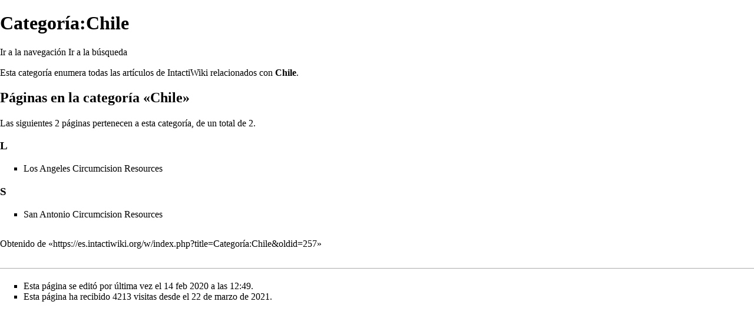

--- FILE ---
content_type: text/html; charset=UTF-8
request_url: https://es.intactiwiki.org/w/index.php?title=Categor%C3%ADa:Chile&printable=yes
body_size: 4898
content:
<!DOCTYPE html>
<html class="client-nojs" lang="es" dir="ltr">
<head>
<meta charset="UTF-8"/>
<title>Categoría:Chile - IntactiWiki</title>
<script>document.documentElement.className = document.documentElement.className.replace( /(^|\s)client-nojs(\s|$)/, "$1client-js$2" );</script>
<script>(window.RLQ=window.RLQ||[]).push(function(){mw.config.set({"wgCanonicalNamespace":"Category","wgCanonicalSpecialPageName":false,"wgNamespaceNumber":14,"wgPageName":"Categoría:Chile","wgTitle":"Chile","wgCurRevisionId":257,"wgRevisionId":257,"wgArticleId":214,"wgIsArticle":true,"wgIsRedirect":false,"wgAction":"view","wgUserName":null,"wgUserGroups":["*"],"wgCategories":["Países"],"wgBreakFrames":false,"wgPageContentLanguage":"es","wgPageContentModel":"wikitext","wgSeparatorTransformTable":[",\t."," \t,"],"wgDigitTransformTable":["",""],"wgDefaultDateFormat":"dmy","wgMonthNames":["","enero","febrero","marzo","abril","mayo","junio","julio","agosto","septiembre","octubre","noviembre","diciembre"],"wgMonthNamesShort":["","ene","feb","mar","abr","may","jun","jul","ago","sep","oct","nov","dic"],"wgRelevantPageName":"Categoría:Chile","wgRelevantArticleId":214,"wgRequestId":"75dd6cc16743d83a00cf02ad","wgCSPNonce":false,"wgIsProbablyEditable":false,"wgRelevantPageIsProbablyEditable":false,"wgRestrictionEdit":[],"wgRestrictionMove":[],"wgWikiEditorEnabledModules":[],"wgULSAcceptLanguageList":[],"wgULSCurrentAutonym":"español","wgMFExpandAllSectionsUserOption":true,"wgMFEnableFontChanger":true,"wgMFDisplayWikibaseDescriptions":{"search":false,"nearby":false,"watchlist":false,"tagline":false}});mw.loader.state({"site.styles":"ready","noscript":"ready","user.styles":"ready","user":"ready","user.options":"loading","user.tokens":"loading","mediawiki.action.view.categoryPage.styles":"ready","mediawiki.helplink":"ready","mediawiki.legacy.shared":"ready","mediawiki.legacy.commonPrint":"ready","ext.uls.pt":"ready","mediawiki.skinning.interface":"ready","skins.vector.styles":"ready"});mw.loader.implement("user.options@00wq302",function($,jQuery,require,module){/*@nomin*/mw.user.options.set({"variant":"es"});
});mw.loader.implement("user.tokens@0tffind",function($,jQuery,require,module){/*@nomin*/mw.user.tokens.set({"editToken":"+\\","patrolToken":"+\\","watchToken":"+\\","csrfToken":"+\\"});
});RLPAGEMODULES=["site","mediawiki.page.startup","mediawiki.user","mediawiki.page.ready","mediawiki.searchSuggest","ext.SimpleTooltip","ext.uls.init","ext.uls.interface","skins.vector.js"];mw.loader.load(RLPAGEMODULES);});</script>
<link rel="stylesheet" href="/w/load.php?debug=false&amp;lang=es&amp;modules=ext.uls.pt%7Cmediawiki.action.view.categoryPage.styles%7Cmediawiki.helplink%7Cmediawiki.legacy.commonPrint%2Cshared%7Cmediawiki.skinning.interface%7Cskins.vector.styles&amp;only=styles&amp;printable=1&amp;skin=vector"/>
<script async="" src="/w/load.php?debug=false&amp;lang=es&amp;modules=startup&amp;only=scripts&amp;printable=1&amp;skin=vector"></script>
<meta name="ResourceLoaderDynamicStyles" content=""/>
<link rel="stylesheet" href="/w/load.php?debug=false&amp;lang=es&amp;modules=site.styles&amp;only=styles&amp;printable=1&amp;skin=vector"/>
<meta name="generator" content="MediaWiki 1.32.2"/>
<meta name="robots" content="noindex,follow"/>
<link rel="shortcut icon" href="/favicon.ico"/>
<link rel="search" type="application/opensearchdescription+xml" href="/w/opensearch_desc.php" title="IntactiWiki (es)"/>
<link rel="EditURI" type="application/rsd+xml" href="https://es.intactiwiki.org/w/api.php?action=rsd"/>
<link rel="alternate" type="application/atom+xml" title="Canal Atom de IntactiWiki" href="/w/index.php?title=Especial:CambiosRecientes&amp;feed=atom"/>
	<meta property="og:type" content="article"/>

	<meta property="og:site_name" content="IntactiWiki"/>

	<meta property="og:title" content="Chile"/>

	<meta property="og:url" content="https://es.intactiwiki.org/wiki/Categor%C3%ADa:Chile"/>

<!--[if lt IE 9]><script src="/w/load.php?debug=false&amp;lang=es&amp;modules=html5shiv&amp;only=scripts&amp;skin=Vector&amp;sync=1"></script><![endif]-->
</head>
<body class="mediawiki ltr sitedir-ltr mw-hide-empty-elt ns-14 ns-subject page-Categoría_Chile rootpage-Categoría_Chile skin-vector action-view">		<div id="mw-page-base" class="noprint"></div>
		<div id="mw-head-base" class="noprint"></div>
		<div id="content" class="mw-body" role="main">
			<a id="top"></a>
			<div class="mw-indicators mw-body-content">
<div id="mw-indicator-mw-helplink" class="mw-indicator"><a href="//www.mediawiki.org/wiki/Special:MyLanguage/Help:Categories" target="_blank" class="mw-helplink">Ayuda</a></div>
</div>
<h1 id="firstHeading" class="firstHeading" lang="es">Categoría:Chile</h1>			<div id="bodyContent" class="mw-body-content">
				<div id="siteSub" class="noprint">De IntactiWiki</div>				<div id="contentSub"></div>
				<div id="jump-to-nav"></div>				<a class="mw-jump-link" href="#mw-head">Ir a la navegación</a>
				<a class="mw-jump-link" href="#p-search">Ir a la búsqueda</a>
				<div id="mw-content-text" lang="es" dir="ltr" class="mw-content-ltr"><div class="mw-parser-output"><p>Esta categoría enumera todas las artículos de <a href="/w/index.php?title=IntactiWiki&amp;action=edit&amp;redlink=1" class="new" title="IntactiWiki (la página no existe)">IntactiWiki</a> relacionados con <b>Chile</b>.
</p>
<!-- 
NewPP limit report
Cached time: 20260124052237
Cache expiry: 86400
Dynamic content: false
CPU time usage: 0.011 seconds
Real time usage: 0.012 seconds
Preprocessor visited node count: 6/1000000
Preprocessor generated node count: 32/1000000
Post‐expand include size: 93/2097152 bytes
Template argument size: 5/2097152 bytes
Highest expansion depth: 2/40
Expensive parser function count: 0/100
Unstrip recursion depth: 0/20
Unstrip post‐expand size: 0/5000000 bytes
-->
<!--
Transclusion expansion time report (%,ms,calls,template)
100.00%    1.852      1 Plantilla:CategoríaPaís
100.00%    1.852      1 -total
-->
</div><div class="mw-category-generated" lang="es" dir="ltr"><div id="mw-pages">
<h2>Páginas en la categoría «Chile»</h2>
<p>Las siguientes 2 páginas pertenecen a esta categoría, de un total de 2.
</p><div lang="es" dir="ltr" class="mw-content-ltr"><h3>L</h3>
<ul><li><a href="/wiki/Los_Angeles_Circumcision_Resources" title="Los Angeles Circumcision Resources">Los Angeles Circumcision Resources</a></li></ul><h3>S</h3>
<ul><li><a href="/wiki/San_Antonio_Circumcision_Resources" title="San Antonio Circumcision Resources">San Antonio Circumcision Resources</a></li></ul></div>
</div></div></div>					<div class="printfooter">
						Obtenido de «<a dir="ltr" href="https://es.intactiwiki.org/w/index.php?title=Categoría:Chile&amp;oldid=257">https://es.intactiwiki.org/w/index.php?title=Categoría:Chile&amp;oldid=257</a>»					</div>
				<div id="catlinks" class="catlinks" data-mw="interface"><div id="mw-hidden-catlinks" class="mw-hidden-catlinks mw-hidden-cats-ns-shown">Categoría oculta: <ul><li><a href="/wiki/Categor%C3%ADa:Pa%C3%ADses" title="Categoría:Países">Países</a></li></ul></div></div>				<div class="visualClear"></div>
							</div>
		</div>
		<div id="mw-navigation">
			<h2>Menú de navegación</h2>
			<div id="mw-head">
									<div id="p-personal" role="navigation" class="" aria-labelledby="p-personal-label">
						<h3 id="p-personal-label">Herramientas personales</h3>
						<ul>
							<li id="pt-uls" class="active"><a href="#" class="uls-trigger">español</a></li><li id="pt-login"><a href="/w/index.php?title=Especial:Entrar&amp;returnto=Categor%C3%ADa%3AChile&amp;returntoquery=printable%3Dyes" title="Te recomendamos iniciar sesión, aunque no es obligatorio [o]" accesskey="o">Acceder</a></li>						</ul>
					</div>
									<div id="left-navigation">
										<div id="p-namespaces" role="navigation" class="vectorTabs" aria-labelledby="p-namespaces-label">
						<h3 id="p-namespaces-label">Espacios de nombres</h3>
						<ul>
							<li id="ca-nstab-category" class="selected"><span><a href="/wiki/Categor%C3%ADa:Chile" title="Ver la página de categoría [c]" accesskey="c">Categoría</a></span></li><li id="ca-talk" class="new"><span><a href="/w/index.php?title=Categor%C3%ADa_discusi%C3%B3n:Chile&amp;action=edit&amp;redlink=1" rel="discussion" title="Discusión acerca de la página de contenido (la página no existe) [t]" accesskey="t">Discusión</a></span></li>						</ul>
					</div>
										<div id="p-variants" role="navigation" class="vectorMenu emptyPortlet" aria-labelledby="p-variants-label">
												<input type="checkbox" class="vectorMenuCheckbox" aria-labelledby="p-variants-label" />
						<h3 id="p-variants-label">
							<span>Variantes</span>
						</h3>
						<div class="menu">
							<ul>
															</ul>
						</div>
					</div>
									</div>
				<div id="right-navigation">
										<div id="p-views" role="navigation" class="vectorTabs" aria-labelledby="p-views-label">
						<h3 id="p-views-label">Vistas</h3>
						<ul>
							<li id="ca-view" class="collapsible selected"><span><a href="/wiki/Categor%C3%ADa:Chile">Leer</a></span></li><li id="ca-viewsource" class="collapsible"><span><a href="/w/index.php?title=Categor%C3%ADa:Chile&amp;action=edit" title="Esta página está protegida.&#10;Puedes ver su código fuente [e]" accesskey="e">Ver código</a></span></li><li id="ca-history" class="collapsible"><span><a href="/w/index.php?title=Categor%C3%ADa:Chile&amp;action=history" title="Versiones anteriores de esta página [h]" accesskey="h">Ver historial</a></span></li>						</ul>
					</div>
										<div id="p-cactions" role="navigation" class="vectorMenu emptyPortlet" aria-labelledby="p-cactions-label">
						<input type="checkbox" class="vectorMenuCheckbox" aria-labelledby="p-cactions-label" />
						<h3 id="p-cactions-label"><span>Más</span></h3>
						<div class="menu">
							<ul>
															</ul>
						</div>
					</div>
										<div id="p-search" role="search">
						<h3>
							<label for="searchInput">Buscar</label>
						</h3>
						<form action="/w/index.php" id="searchform">
							<div id="simpleSearch">
								<input type="search" name="search" placeholder="Buscar en IntactiWiki" title="Buscar en IntactiWiki [f]" accesskey="f" id="searchInput"/><input type="hidden" value="Especial:Buscar" name="title"/><input type="submit" name="fulltext" value="Buscar" title="Buscar este texto en las páginas" id="mw-searchButton" class="searchButton mw-fallbackSearchButton"/><input type="submit" name="go" value="Ir" title="Ir a la página con este nombre exacto si existe" id="searchButton" class="searchButton"/>							</div>
						</form>
					</div>
									</div>
			</div>
			<div id="mw-panel">
				<div id="p-logo" role="banner"><a class="mw-wiki-logo" href="/wiki/P%C3%A1gina_principal"  title="Visitar la página principal"></a></div>
						<div class="portal" role="navigation" id="p-navigation" aria-labelledby="p-navigation-label">
			<h3 id="p-navigation-label">Navegación</h3>
			<div class="body">
								<ul>
					<li id="n-mainpage-description"><a href="/wiki/P%C3%A1gina_principal" title="Visitar la página principal [z]" accesskey="z">Página principal</a></li><li id="n-recentchanges"><a href="/wiki/Especial:CambiosRecientes" title="Lista de cambios recientes en el wiki [r]" accesskey="r">Cambios recientes</a></li><li id="n-randompage"><a href="/wiki/Especial:Aleatoria" title="Cargar una página al azar [x]" accesskey="x">Página aleatoria</a></li><li id="n-help-mediawiki"><a href="https://www.mediawiki.org/wiki/Special:MyLanguage/Help:Contents" target="_blank">Help about MediaWiki</a></li>				</ul>
							</div>
		</div>
			<div class="portal" role="navigation" id="p-tb" aria-labelledby="p-tb-label">
			<h3 id="p-tb-label">Herramientas</h3>
			<div class="body">
								<ul>
					<li id="t-whatlinkshere"><a href="/wiki/Especial:LoQueEnlazaAqu%C3%AD/Categor%C3%ADa:Chile" title="Lista de todas las páginas del wiki que enlazan aquí [j]" accesskey="j">Lo que enlaza aquí</a></li><li id="t-recentchangeslinked"><a href="/wiki/Especial:CambiosEnEnlazadas/Categor%C3%ADa:Chile" rel="nofollow" title="Cambios recientes en las páginas que enlazan con esta [k]" accesskey="k">Cambios relacionados</a></li><li id="t-specialpages"><a href="/wiki/Especial:P%C3%A1ginasEspeciales" title="Lista de todas las páginas especiales [q]" accesskey="q">Páginas especiales</a></li><li id="t-permalink"><a href="/w/index.php?title=Categor%C3%ADa:Chile&amp;oldid=257" title="Enlace permanente a esta versión de la página">Enlace permanente</a></li><li id="t-info"><a href="/w/index.php?title=Categor%C3%ADa:Chile&amp;action=info" title="Más información sobre esta página">Información de la página</a></li>				</ul>
							</div>
		</div>
			<div class="portal" role="navigation" id="p-lang" aria-labelledby="p-lang-label">
			<h3 id="p-lang-label">En otros idiomas</h3>
			<div class="body">
								<ul>
					<li class="interlanguage-link interwiki-de"><a href="https://de.intactiwiki.org/index.php/Kategorie:Chile" title="Kategorie:Chile (Deutsch)" lang="de" hreflang="de" class="interlanguage-link-target">Deutsch</a></li><li class="interlanguage-link interwiki-en"><a href="https://en.intactiwiki.org/index.php/Category:Chile" title="Category:Chile (English)" lang="en" hreflang="en" class="interlanguage-link-target">English</a></li>				</ul>
							</div>
		</div>
				</div>
		</div>
				<div id="footer" role="contentinfo">
						<ul id="footer-info">
								<li id="footer-info-lastmod"> Esta página se editó por última vez el 14 feb 2020 a las 12:49.</li>
								<li id="footer-info-viewcount">Esta página ha recibido 4213 visitas desde el 22 de marzo de 2021.</li>
							</ul>
						<ul id="footer-places">
								<li id="footer-places-privacy"><a href="/wiki/IntactiWiki:Pol%C3%ADtica_de_privacidad" title="IntactiWiki:Política de privacidad">Política de privacidad</a></li>
								<li id="footer-places-about"><a href="/wiki/IntactiWiki:Acerca_de" title="IntactiWiki:Acerca de">Acerca de IntactiWiki</a></li>
								<li id="footer-places-disclaimer"><a href="/wiki/IntactiWiki:Descargo_general" title="IntactiWiki:Descargo general">Exoneraciones</a></li>
								<li id="footer-places-mobileview"><a href="https://es.intactiwiki.org/w/index.php?title=Categor%C3%ADa:Chile&amp;printable=yes&amp;mobileaction=toggle_view_mobile" class="noprint stopMobileRedirectToggle">Versión para móviles</a></li>
							</ul>
									<div style="clear: both;"></div>
		</div>
		
<script>(window.RLQ=window.RLQ||[]).push(function(){mw.config.set({"wgPageParseReport":{"limitreport":{"cputime":"0.011","walltime":"0.012","ppvisitednodes":{"value":6,"limit":1000000},"ppgeneratednodes":{"value":32,"limit":1000000},"postexpandincludesize":{"value":93,"limit":2097152},"templateargumentsize":{"value":5,"limit":2097152},"expansiondepth":{"value":2,"limit":40},"expensivefunctioncount":{"value":0,"limit":100},"unstrip-depth":{"value":0,"limit":20},"unstrip-size":{"value":0,"limit":5000000},"timingprofile":["100.00%    1.852      1 Plantilla:CategoríaPaís","100.00%    1.852      1 -total"]},"cachereport":{"timestamp":"20260124052237","ttl":86400,"transientcontent":false}}});mw.config.set({"wgBackendResponseTime":164});});</script>
	</body>
</html>


--- FILE ---
content_type: text/css; charset=utf-8
request_url: https://es.intactiwiki.org/w/load.php?debug=false&lang=es&modules=site.styles&only=styles&printable=1&skin=vector
body_size: 476
content:
body.page-Página_principal #catlinks{display :none }#mainpage h2{background:none repeat scroll 0 0 #D8E8FF;border:1px solid #8898BF;font-size:1em;font-weight:bold;margin:0;padding:0.1em 0}#mainpage .content{-moz-border-bottom-colors:none;-moz-border-left-colors:none;-moz-border-right-colors:none;-moz-border-top-colors:none;background:none repeat scroll 0 0 #FFFFFF;border-color:-moz-use-text-color #8898BF #8898BF;border-image:none;border-right:1px solid #8898BF;border-style:none solid solid;border-width:0 1px 1px;min-height:0;padding:0.3em 0.8em 0.4em}.mainpage-top,.mainpage-left,.mainpage-right{margin-bottom:1em}.mainpage-top h2,.mainpage-bottom h2{text-align:center}.mainpage-left h2,.mainpage-right h2{text-indent:0.8em}.mainpage-left{margin-right:0.5em}.mainpage-right{margin-left:0.5em}.box{border-width:1px;border-style:solid;border-color:#aaaaaa;padding:0.3em 0.8em 0.4em}.citation,blockquote{border-width:0 0 0 1px;border-style:solid;border-color:Blue;padding:0 0 0 1em;margin:0 0 0 1em}.red{color:red}.infobox{clear:right;float:right;border:1px solid #8898BF}.page-Main_Page #firstHeading{display:none}

--- FILE ---
content_type: text/javascript; charset=utf-8
request_url: https://es.intactiwiki.org/w/load.php?debug=false&lang=es&modules=ext.SimpleTooltip%7Cext.uls.common%2Cinit%2Cinterface%2Cpreferences%2Cwebfonts%7Cjquery%2Csite%7Cjquery.accessKeyLabel%2CcheckboxShiftClick%2Cclient%2Ccookie%2CgetAttrs%2ChighlightText%2Csuggestions%2CtabIndex%2Cthrottle-debounce%7Cjquery.uls.data%7Cmediawiki.RegExp%2CString%2CTitle%2Capi%2Cbase%2Ccldr%2Ccookie%2CjqueryMsg%2Clanguage%2Cnotify%2CsearchSuggest%2Cstorage%2Cuser%2Cutil%7Cmediawiki.libs.pluralruleparser%7Cmediawiki.page.ready%2Cstartup%7Cskins.vector.js%7Cuser.defaults&skin=vector&version=0yttgos
body_size: 103129
content:
mw.loader.implement("ext.SimpleTooltip@0oaqmy1",function($,jQuery,require,module){;(function($,window,document){var pluginName="tooltipster",defaults={animation:'fade',arrow:!0,arrowColor:'',autoClose:!0,content:null,contentAsHTML:!1,contentCloning:!0,debug:!0,delay:200,minWidth:0,maxWidth:null,functionInit:function(origin,content){},functionBefore:function(origin,continueTooltip){continueTooltip();},functionReady:function(origin,tooltip){},functionAfter:function(origin){},hideOnClick:!1,icon:'(?)',iconCloning:!0,iconDesktop:!1,iconTouch:!1,iconTheme:'tooltipster-icon',interactive:!1,interactiveTolerance:350,multiple:!1,offsetX:0,offsetY:0,onlyOne:!1,position:'top',positionTracker:!1,positionTrackerCallback:function(origin){if(this.option('trigger')=='hover'&&this.option('autoClose')){this.hide();}},restoration:'current',speed:350,timer:0,theme:'tooltipster-default',touchDevices:!0,trigger:'hover',updateAnimation:!0};function Plugin(element,options
){this.bodyOverflowX;this.callbacks={hide:[],show:[]};this.checkInterval=null;this.Content;this.$el=$(element);this.$elProxy;this.elProxyPosition;this.enabled=!0;this.options=$.extend({},defaults,options);this.mouseIsOverProxy=!1;this.namespace='tooltipster-'+Math.round(Math.random()*100000);this.Status='hidden';this.timerHide=null;this.timerShow=null;this.$tooltip;this.options.iconTheme=this.options.iconTheme.replace('.','');this.options.theme=this.options.theme.replace('.','');this._init();}Plugin.prototype={_init:function(){var self=this;if(document.querySelector){var initialTitle=null;if(self.$el.data('tooltipster-initialTitle')===undefined){initialTitle=self.$el.attr('title');if(initialTitle===undefined)initialTitle=null;self.$el.data('tooltipster-initialTitle',initialTitle);}if(self.options.content!==null){self._content_set(self.options.content);}else{self._content_set(initialTitle);}var c=self.options.functionInit.call(self.$el,self.$el,self.Content);if(typeof c!==
'undefined')self._content_set(c);self.$el.removeAttr('title').addClass('tooltipstered');if((!deviceHasTouchCapability&&self.options.iconDesktop)||(deviceHasTouchCapability&&self.options.iconTouch)){if(typeof self.options.icon==='string'){self.$elProxy=$('<span class="'+self.options.iconTheme+'"></span>');self.$elProxy.text(self.options.icon);}else{if(self.options.iconCloning)self.$elProxy=self.options.icon.clone(true);else self.$elProxy=self.options.icon;}self.$elProxy.insertAfter(self.$el);}else{self.$elProxy=self.$el;}if(self.options.trigger=='hover'){self.$elProxy.on('mouseenter.'+self.namespace,function(){if(!deviceIsPureTouch()||self.options.touchDevices){self.mouseIsOverProxy=!0;self._show();}}).on('mouseleave.'+self.namespace,function(){if(!deviceIsPureTouch()||self.options.touchDevices){self.mouseIsOverProxy=!1;}});if(deviceHasTouchCapability&&self.options.touchDevices){self.$elProxy.on('touchstart.'+self.namespace,function(){self._showNow();});}}else if(self.options.
trigger=='click'){self.$elProxy.on('click.'+self.namespace,function(){if(!deviceIsPureTouch()||self.options.touchDevices){self._show();}});}}},_show:function(){var self=this;if(self.Status!='shown'&&self.Status!='appearing'){if(self.options.delay){self.timerShow=setTimeout(function(){if(self.options.trigger=='click'||(self.options.trigger=='hover'&&self.mouseIsOverProxy)){self._showNow();}},self.options.delay);}else self._showNow();}},_showNow:function(callback){var self=this;self.options.functionBefore.call(self.$el,self.$el,function(){if(self.enabled&&self.Content!==null){if(callback)self.callbacks.show.push(callback);self.callbacks.hide=[];clearTimeout(self.timerShow);self.timerShow=null;clearTimeout(self.timerHide);self.timerHide=null;if(self.options.onlyOne){$('.tooltipstered').not(self.$el).each(function(i,el){var $el=$(el),nss=$el.data('tooltipster-ns');$.each(nss,function(i,ns){var instance=$el.data(ns),s=instance.status(),ac=instance.option('autoClose');if(s!=='hidden'&&s!==
'disappearing'&&ac){instance.hide();}});});}var finish=function(){self.Status='shown';$.each(self.callbacks.show,function(i,c){c.call(self.$el);});self.callbacks.show=[];};if(self.Status!=='hidden'){var extraTime=0;if(self.Status==='disappearing'){self.Status='appearing';if(supportsTransitions()){self.$tooltip.clearQueue().removeClass('tooltipster-dying').addClass('tooltipster-'+self.options.animation+'-show');if(self.options.speed>0)self.$tooltip.delay(self.options.speed);self.$tooltip.queue(finish);}else{self.$tooltip.stop().fadeIn(finish);}}else if(self.Status==='shown'){finish();}}else{self.Status='appearing';var extraTime=self.options.speed;self.bodyOverflowX=$('body').css('overflow-x');$('body').css('overflow-x','hidden');var animation='tooltipster-'+self.options.animation,animationSpeed='-webkit-transition-duration: '+self.options.speed+'ms; -webkit-animation-duration: '+self.options.speed+'ms; -moz-transition-duration: '+self.options.speed+'ms; -moz-animation-duration: '+self.
options.speed+'ms; -o-transition-duration: '+self.options.speed+'ms; -o-animation-duration: '+self.options.speed+'ms; -ms-transition-duration: '+self.options.speed+'ms; -ms-animation-duration: '+self.options.speed+'ms; transition-duration: '+self.options.speed+'ms; animation-duration: '+self.options.speed+'ms;',minWidth=self.options.minWidth?'min-width:'+Math.round(self.options.minWidth)+'px;':'',maxWidth=self.options.maxWidth?'max-width:'+Math.round(self.options.maxWidth)+'px;':'',pointerEvents=self.options.interactive?'pointer-events: auto;':'';self.$tooltip=$('<div class="tooltipster-base '+self.options.theme+'" style="'+minWidth+' '+maxWidth+' '+pointerEvents+' '+animationSpeed+'"><div class="tooltipster-content"></div></div>');if(supportsTransitions())self.$tooltip.addClass(animation);self._content_insert();self.$tooltip.appendTo('body');self.reposition();self.options.functionReady.call(self.$el,self.$el,self.$tooltip);if(supportsTransitions()){self.$tooltip.addClass(animation+
'-show');if(self.options.speed>0)self.$tooltip.delay(self.options.speed);self.$tooltip.queue(finish);}else{self.$tooltip.css('display','none').fadeIn(self.options.speed,finish);}self._interval_set();$(window).on('scroll.'+self.namespace+' resize.'+self.namespace,function(){self.reposition();});if(self.options.autoClose){$('body').off('.'+self.namespace);if(self.options.trigger=='hover'){if(deviceHasTouchCapability){setTimeout(function(){$('body').on('touchstart.'+self.namespace,function(){self.hide();});},0);}if(self.options.interactive){if(deviceHasTouchCapability){self.$tooltip.on('touchstart.'+self.namespace,function(event){event.stopPropagation();});}var tolerance=null;self.$elProxy.add(self.$tooltip).on('mouseleave.'+self.namespace+'-autoClose',function(){clearTimeout(tolerance);tolerance=setTimeout(function(){self.hide();},self.options.interactiveTolerance);}).on('mouseenter.'+self.namespace+'-autoClose',function(){clearTimeout(tolerance);});}else{self.$elProxy.on('mouseleave.'+
self.namespace+'-autoClose',function(){self.hide();});}if(self.options.hideOnClick){self.$elProxy.on('click.'+self.namespace+'-autoClose',function(){self.hide();});}}else if(self.options.trigger=='click'){setTimeout(function(){$('body').on('click.'+self.namespace+' touchstart.'+self.namespace,function(){self.hide();});},0);if(self.options.interactive){self.$tooltip.on('click.'+self.namespace+' touchstart.'+self.namespace,function(event){event.stopPropagation();});}}}}if(self.options.timer>0){self.timerHide=setTimeout(function(){self.timerHide=null;self.hide();},self.options.timer+extraTime);}}});},_interval_set:function(){var self=this;self.checkInterval=setInterval(function(){if($('body').find(self.$el).length===0||$('body').find(self.$elProxy).length===0||self.Status=='hidden'||$('body').find(self.$tooltip).length===0){if(self.Status=='shown'||self.Status=='appearing')self.hide();self._interval_cancel();}else{if(self.options.positionTracker){var p=self._repositionInfo(self.$elProxy),
identical=!1;if(areEqual(p.dimension,self.elProxyPosition.dimension)){if(self.$elProxy.css('position')==='fixed'){if(areEqual(p.position,self.elProxyPosition.position))identical=!0;}else{if(areEqual(p.offset,self.elProxyPosition.offset))identical=!0;}}if(!identical){self.reposition();self.options.positionTrackerCallback.call(self,self.$el);}}}},200);},_interval_cancel:function(){clearInterval(this.checkInterval);this.checkInterval=null;},_content_set:function(content){if(typeof content==='object'&&content!==null&&this.options.contentCloning){content=content.clone(true);}this.Content=content;},_content_insert:function(){var self=this,$d=this.$tooltip.find('.tooltipster-content');if(typeof self.Content==='string'&&!self.options.contentAsHTML){$d.text(self.Content);}else{$d.empty().append(self.Content);}},_update:function(content){var self=this;self._content_set(content);if(self.Content!==null){if(self.Status!=='hidden'){self._content_insert();self.reposition();if(self.options.
updateAnimation){if(supportsTransitions()){self.$tooltip.css({'width':'','-webkit-transition':'all '+self.options.speed+'ms, width 0ms, height 0ms, left 0ms, top 0ms','-moz-transition':'all '+self.options.speed+'ms, width 0ms, height 0ms, left 0ms, top 0ms','-o-transition':'all '+self.options.speed+'ms, width 0ms, height 0ms, left 0ms, top 0ms','-ms-transition':'all '+self.options.speed+'ms, width 0ms, height 0ms, left 0ms, top 0ms','transition':'all '+self.options.speed+'ms, width 0ms, height 0ms, left 0ms, top 0ms'}).addClass('tooltipster-content-changing');setTimeout(function(){if(self.Status!='hidden'){self.$tooltip.removeClass('tooltipster-content-changing');setTimeout(function(){if(self.Status!=='hidden'){self.$tooltip.css({'-webkit-transition':self.options.speed+'ms','-moz-transition':self.options.speed+'ms','-o-transition':self.options.speed+'ms','-ms-transition':self.options.speed+'ms','transition':self.options.speed+'ms'});}},self.options.speed);}},self.options.speed);}else{
self.$tooltip.fadeTo(self.options.speed,0.5,function(){if(self.Status!='hidden'){self.$tooltip.fadeTo(self.options.speed,1);}});}}}}else{self.hide();}},_repositionInfo:function($el){return{dimension:{height:$el.outerHeight(false),width:$el.outerWidth(false)},offset:$el.offset(),position:{left:parseInt($el.css('left')),top:parseInt($el.css('top'))}};},hide:function(callback){var self=this;if(callback)self.callbacks.hide.push(callback);self.callbacks.show=[];clearTimeout(self.timerShow);self.timerShow=null;clearTimeout(self.timerHide);self.timerHide=null;var finishCallbacks=function(){$.each(self.callbacks.hide,function(i,c){c.call(self.$el);});self.callbacks.hide=[];};if(self.Status=='shown'||self.Status=='appearing'){self.Status='disappearing';var finish=function(){self.Status='hidden';if(typeof self.Content=='object'&&self.Content!==null){self.Content.detach();}self.$tooltip.remove();self.$tooltip=null;$(window).off('.'+self.namespace);$('body').off('.'+self.namespace).css(
'overflow-x',self.bodyOverflowX);$('body').off('.'+self.namespace);self.$elProxy.off('.'+self.namespace+'-autoClose');self.options.functionAfter.call(self.$el,self.$el);finishCallbacks();};if(supportsTransitions()){self.$tooltip.clearQueue().removeClass('tooltipster-'+self.options.animation+'-show').addClass('tooltipster-dying');if(self.options.speed>0)self.$tooltip.delay(self.options.speed);self.$tooltip.queue(finish);}else{self.$tooltip.stop().fadeOut(self.options.speed,finish);}}else if(self.Status=='hidden'){finishCallbacks();}return self;},show:function(callback){this._showNow(callback);return this;},update:function(c){return this.content(c);},content:function(c){if(typeof c==='undefined'){return this.Content;}else{this._update(c);return this;}},reposition:function(){var self=this;if($('body').find(self.$tooltip).length!==0){self.$tooltip.css('width','');self.elProxyPosition=self._repositionInfo(self.$elProxy);var arrowReposition=null,windowWidth=$(window).width(),proxy=self.
elProxyPosition,tooltipWidth=self.$tooltip.outerWidth(false),tooltipInnerWidth=self.$tooltip.innerWidth()+1,tooltipHeight=self.$tooltip.outerHeight(false);if(self.$elProxy.is('area')){var areaShape=self.$elProxy.attr('shape'),mapName=self.$elProxy.parent().attr('name'),map=$('img[usemap="#'+mapName+'"]'),mapOffsetLeft=map.offset().left,mapOffsetTop=map.offset().top,areaMeasurements=self.$elProxy.attr('coords')!==undefined?self.$elProxy.attr('coords').split(','):undefined;if(areaShape=='circle'){var areaLeft=parseInt(areaMeasurements[0]),areaTop=parseInt(areaMeasurements[1]),areaWidth=parseInt(areaMeasurements[2]);proxy.dimension.height=areaWidth*2;proxy.dimension.width=areaWidth*2;proxy.offset.top=mapOffsetTop+areaTop-areaWidth;proxy.offset.left=mapOffsetLeft+areaLeft-areaWidth;}else if(areaShape=='rect'){var areaLeft=parseInt(areaMeasurements[0]),areaTop=parseInt(areaMeasurements[1]),areaRight=parseInt(areaMeasurements[2]),areaBottom=parseInt(areaMeasurements[3]);proxy.dimension.
height=areaBottom-areaTop;proxy.dimension.width=areaRight-areaLeft;proxy.offset.top=mapOffsetTop+areaTop;proxy.offset.left=mapOffsetLeft+areaLeft;}else if(areaShape=='poly'){var areaXs=[],areaYs=[],areaSmallestX=0,areaSmallestY=0,areaGreatestX=0,areaGreatestY=0,arrayAlternate='even';for(var i=0;i<areaMeasurements.length;i++){var areaNumber=parseInt(areaMeasurements[i]);if(arrayAlternate=='even'){if(areaNumber>areaGreatestX){areaGreatestX=areaNumber;if(i===0){areaSmallestX=areaGreatestX;}}if(areaNumber<areaSmallestX){areaSmallestX=areaNumber;}arrayAlternate='odd';}else{if(areaNumber>areaGreatestY){areaGreatestY=areaNumber;if(i==1){areaSmallestY=areaGreatestY;}}if(areaNumber<areaSmallestY){areaSmallestY=areaNumber;}arrayAlternate='even';}}proxy.dimension.height=areaGreatestY-areaSmallestY;proxy.dimension.width=areaGreatestX-areaSmallestX;proxy.offset.top=mapOffsetTop+areaSmallestY;proxy.offset.left=mapOffsetLeft+areaSmallestX;}else{proxy.dimension.height=map.outerHeight(false);proxy.
dimension.width=map.outerWidth(false);proxy.offset.top=mapOffsetTop;proxy.offset.left=mapOffsetLeft;}}var myLeft=0,myLeftMirror=0,myTop=0,offsetY=parseInt(self.options.offsetY),offsetX=parseInt(self.options.offsetX),practicalPosition=self.options.position;function dontGoOffScreenX(){var windowLeft=$(window).scrollLeft();if((myLeft-windowLeft)<0){arrowReposition=myLeft-windowLeft;myLeft=windowLeft;}if(((myLeft+tooltipWidth)-windowLeft)>windowWidth){arrowReposition=myLeft-((windowWidth+windowLeft)-tooltipWidth);myLeft=(windowWidth+windowLeft)-tooltipWidth;}}function dontGoOffScreenY(switchTo,switchFrom){if(((proxy.offset.top-$(window).scrollTop()-tooltipHeight-offsetY-12)<0)&&(switchFrom.indexOf('top')>-1)){practicalPosition=switchTo;}if(((proxy.offset.top+proxy.dimension.height+tooltipHeight+12+offsetY)>($(window).scrollTop()+$(window).height()))&&(switchFrom.indexOf('bottom')>-1)){practicalPosition=switchTo;myTop=(proxy.offset.top-tooltipHeight)-offsetY-12;}}if(practicalPosition=='top'
){var leftDifference=(proxy.offset.left+tooltipWidth)-(proxy.offset.left+proxy.dimension.width);myLeft=(proxy.offset.left+offsetX)-(leftDifference/2);myTop=(proxy.offset.top-tooltipHeight)-offsetY-12;dontGoOffScreenX();dontGoOffScreenY('bottom','top');}if(practicalPosition=='top-left'){myLeft=proxy.offset.left+offsetX;myTop=(proxy.offset.top-tooltipHeight)-offsetY-12;dontGoOffScreenX();dontGoOffScreenY('bottom-left','top-left');}if(practicalPosition=='top-right'){myLeft=(proxy.offset.left+proxy.dimension.width+offsetX)-tooltipWidth;myTop=(proxy.offset.top-tooltipHeight)-offsetY-12;dontGoOffScreenX();dontGoOffScreenY('bottom-right','top-right');}if(practicalPosition=='bottom'){var leftDifference=(proxy.offset.left+tooltipWidth)-(proxy.offset.left+proxy.dimension.width);myLeft=proxy.offset.left-(leftDifference/2)+offsetX;myTop=(proxy.offset.top+proxy.dimension.height)+offsetY+12;dontGoOffScreenX();dontGoOffScreenY('top','bottom');}if(practicalPosition=='bottom-left'){myLeft=proxy.offset.
left+offsetX;myTop=(proxy.offset.top+proxy.dimension.height)+offsetY+12;dontGoOffScreenX();dontGoOffScreenY('top-left','bottom-left');}if(practicalPosition=='bottom-right'){myLeft=(proxy.offset.left+proxy.dimension.width+offsetX)-tooltipWidth;myTop=(proxy.offset.top+proxy.dimension.height)+offsetY+12;dontGoOffScreenX();dontGoOffScreenY('top-right','bottom-right');}if(practicalPosition=='left'){myLeft=proxy.offset.left-offsetX-tooltipWidth-12;myLeftMirror=proxy.offset.left+offsetX+proxy.dimension.width+12;var topDifference=(proxy.offset.top+tooltipHeight)-(proxy.offset.top+proxy.dimension.height);myTop=proxy.offset.top-(topDifference/2)-offsetY;if((myLeft<0)&&((myLeftMirror+tooltipWidth)>windowWidth)){var borderWidth=parseFloat(self.$tooltip.css('border-width'))*2,newWidth=(tooltipWidth+myLeft)-borderWidth;self.$tooltip.css('width',newWidth+'px');tooltipHeight=self.$tooltip.outerHeight(false);myLeft=proxy.offset.left-offsetX-newWidth-12-borderWidth;topDifference=(proxy.offset.top+
tooltipHeight)-(proxy.offset.top+proxy.dimension.height);myTop=proxy.offset.top-(topDifference/2)-offsetY;}else if(myLeft<0){myLeft=proxy.offset.left+offsetX+proxy.dimension.width+12;arrowReposition='left';}}if(practicalPosition=='right'){myLeft=proxy.offset.left+offsetX+proxy.dimension.width+12;myLeftMirror=proxy.offset.left-offsetX-tooltipWidth-12;var topDifference=(proxy.offset.top+tooltipHeight)-(proxy.offset.top+proxy.dimension.height);myTop=proxy.offset.top-(topDifference/2)-offsetY;if(((myLeft+tooltipWidth)>windowWidth)&&(myLeftMirror<0)){var borderWidth=parseFloat(self.$tooltip.css('border-width'))*2,newWidth=(windowWidth-myLeft)-borderWidth;self.$tooltip.css('width',newWidth+'px');tooltipHeight=self.$tooltip.outerHeight(false);topDifference=(proxy.offset.top+tooltipHeight)-(proxy.offset.top+proxy.dimension.height);myTop=proxy.offset.top-(topDifference/2)-offsetY;}else if((myLeft+tooltipWidth)>windowWidth){myLeft=proxy.offset.left-offsetX-tooltipWidth-12;arrowReposition='right'
;}}if(self.options.arrow){var arrowClass='tooltipster-arrow-'+practicalPosition;if(self.options.arrowColor.length<1){var arrowColor=self.$tooltip.css('background-color');}else{var arrowColor=self.options.arrowColor;}if(!arrowReposition){arrowReposition='';}else if(arrowReposition=='left'){arrowClass='tooltipster-arrow-right';arrowReposition='';}else if(arrowReposition=='right'){arrowClass='tooltipster-arrow-left';arrowReposition='';}else{arrowReposition='left:'+Math.round(arrowReposition)+'px;';}if((practicalPosition=='top')||(practicalPosition=='top-left')||(practicalPosition=='top-right')){var tooltipBorderWidth=parseFloat(self.$tooltip.css('border-bottom-width')),tooltipBorderColor=self.$tooltip.css('border-bottom-color');}else if((practicalPosition=='bottom')||(practicalPosition=='bottom-left')||(practicalPosition=='bottom-right')){var tooltipBorderWidth=parseFloat(self.$tooltip.css('border-top-width')),tooltipBorderColor=self.$tooltip.css('border-top-color');}else if(
practicalPosition=='left'){var tooltipBorderWidth=parseFloat(self.$tooltip.css('border-right-width')),tooltipBorderColor=self.$tooltip.css('border-right-color');}else if(practicalPosition=='right'){var tooltipBorderWidth=parseFloat(self.$tooltip.css('border-left-width')),tooltipBorderColor=self.$tooltip.css('border-left-color');}else{var tooltipBorderWidth=parseFloat(self.$tooltip.css('border-bottom-width')),tooltipBorderColor=self.$tooltip.css('border-bottom-color');}if(tooltipBorderWidth>1){tooltipBorderWidth++;}var arrowBorder='';if(tooltipBorderWidth!==0){var arrowBorderSize='',arrowBorderColor='border-color: '+tooltipBorderColor+';';if(arrowClass.indexOf('bottom')!==-1){arrowBorderSize='margin-top: -'+Math.round(tooltipBorderWidth)+'px;';}else if(arrowClass.indexOf('top')!==-1){arrowBorderSize='margin-bottom: -'+Math.round(tooltipBorderWidth)+'px;';}else if(arrowClass.indexOf('left')!==-1){arrowBorderSize='margin-right: -'+Math.round(tooltipBorderWidth)+'px;';}else if(arrowClass.
indexOf('right')!==-1){arrowBorderSize='margin-left: -'+Math.round(tooltipBorderWidth)+'px;';}arrowBorder='<span class="tooltipster-arrow-border" style="'+arrowBorderSize+' '+arrowBorderColor+';"></span>';}self.$tooltip.find('.tooltipster-arrow').remove();var arrowConstruct='<div class="'+arrowClass+' tooltipster-arrow" style="'+arrowReposition+'">'+arrowBorder+'<span style="border-color:'+arrowColor+';"></span></div>';self.$tooltip.append(arrowConstruct);}self.$tooltip.css({'top':Math.round(myTop)+'px','left':Math.round(myLeft)+'px'});}return self;},enable:function(){this.enabled=!0;return this;},disable:function(){this.hide();this.enabled=!1;return this;},destroy:function(){var self=this;self.hide();if(self.$el[0]!==self.$elProxy[0]){self.$elProxy.remove();}self.$el.removeData(self.namespace).off('.'+self.namespace);var ns=self.$el.data('tooltipster-ns');if(ns.length===1){var title=null;if(self.options.restoration==='previous'){title=self.$el.data('tooltipster-initialTitle');}
else if(self.options.restoration==='current'){title=(typeof self.Content==='string')?self.Content:$('<div></div>').append(self.Content).html();}if(title){self.$el.attr('title',title);}self.$el.removeClass('tooltipstered').removeData('tooltipster-ns').removeData('tooltipster-initialTitle');}else{ns=$.grep(ns,function(el,i){return el!==self.namespace;});self.$el.data('tooltipster-ns',ns);}return self;},elementIcon:function(){return(this.$el[0]!==this.$elProxy[0])?this.$elProxy[0]:undefined;},elementTooltip:function(){return this.$tooltip?this.$tooltip[0]:undefined;},option:function(o,val){if(typeof val=='undefined')return this.options[o];else{this.options[o]=val;return this;}},status:function(){return this.Status;}};$.fn[pluginName]=function(){var args=arguments;if(this.length===0){if(typeof args[0]==='string'){var methodIsStatic=!0;switch(args[0]){case'setDefaults':$.extend(defaults,args[1]);break;default:methodIsStatic=!1;break;}if(methodIsStatic)return true;else return this;}else
{return this;}}else{if(typeof args[0]==='string'){var v='#*$~&';this.each(function(){var ns=$(this).data('tooltipster-ns'),self=ns?$(this).data(ns[0]):null;if(self){if(typeof self[args[0]]==='function'){var resp=self[args[0]](args[1],args[2]);}else{throw new Error('Unknown method .tooltipster("'+args[0]+'")');}if(resp!==self){v=resp;return false;}}else{throw new Error('You called Tooltipster\'s "'+args[0]+'" method on an uninitialized element');}});return(v!=='#*$~&')?v:this;}else{var instances=[],multipleIsSet=args[0]&&typeof args[0].multiple!=='undefined',multiple=(multipleIsSet&&args[0].multiple)||(!multipleIsSet&&defaults.multiple),debugIsSet=args[0]&&typeof args[0].debug!=='undefined',debug=(debugIsSet&&args[0].debug)||(!debugIsSet&&defaults.debug);this.each(function(){var go=!1,ns=$(this).data('tooltipster-ns'),instance=null;if(!ns){go=!0;}else if(multiple){go=!0;}else if(debug){console.log(
'Tooltipster: one or more tooltips are already attached to this element: ignoring. Use the "multiple" option to attach more tooltips.');}if(go){instance=new Plugin(this,args[0]);if(!ns)ns=[];ns.push(instance.namespace);$(this).data('tooltipster-ns',ns)
$(this).data(instance.namespace,instance);}instances.push(instance);});if(multiple)return instances;else return this;}}};function areEqual(a,b){var same=!0;$.each(a,function(i,el){if(typeof b[i]==='undefined'||a[i]!==b[i]){same=!1;return false;}});return same;}var deviceHasTouchCapability=!!('ontouchstart'in window);var deviceHasMouse=!1;$('body').one('mousemove',function(){deviceHasMouse=!0;});function deviceIsPureTouch(){return(!deviceHasMouse&&deviceHasTouchCapability);}function supportsTransitions(){var b=document.body||document.documentElement,s=b.style,p='transition';if(typeof s[p]=='string'){return true;}v=['Moz','Webkit','Khtml','O','ms'],p=p.charAt(0).toUpperCase()+p.substr(1);for(var i=0;i<v.length;i++){if(typeof s[v[i]+p]=='string'){return true;}}return false;}})(jQuery,window,document);(function(mw,$){'use strict';function htmlDecode(input){var e=document.createElement('textarea');e.innerHTML=input;return e.childNodes.length===0?"":e.childNodes[0].nodeValue;}mw.
libs.SimpleTooltip={};mw.libs.SimpleTooltip.defaultOptions={animation:'fade',delay:0,speed:0,maxWidth:400,theme:'tooltipster-default',touchDevices:!0,trigger:'hover'};mw.libs.SimpleTooltip.trigger=function(context,customOptions){var $context;var options=customOptions||mw.libs.SimpleTooltip.defaultOptions;if(context){$context=$(context).find('.simple-tooltip');}else{$context=$('.simple-tooltip');}$context.each(function(){var text=$(this).attr('data-simple-tooltip');options.content=$('<span>'+text+'</span>');$(this).tooltipster(options);});};$(function(){mw.libs.SimpleTooltip.trigger(false,false);mw.hook('pf.addTemplateInstance').add(function($elements){$elements.find('.simple-tooltip').each(function(i,el){var $el=$(el);$el.removeClass('tooltipstered');});mw.libs.SimpleTooltip.trigger($elements,false);});});}(mediaWiki,jQuery));},{"css":[
".tooltipster-default{border-radius:5px;border:2px solid #000;background:#4c4c4c;color:#fff} .tooltipster-default .tooltipster-content{font-family:Arial,sans-serif;font-size:14px;line-height:16px;padding:8px 10px;overflow:hidden} .tooltipster-default .tooltipster-arrow .tooltipster-arrow-border{ } .tooltipster-icon{cursor:help;margin-left:4px} .tooltipster-base{padding:0;font-size:0;line-height:0;position:absolute;left:0;top:0;z-index:9999999;pointer-events:none;width:auto;overflow:visible}.tooltipster-base .tooltipster-content{overflow:hidden} .tooltipster-arrow{display:block;text-align:center;width:100%;height:100%;position:absolute;top:0;left:0;z-index:-1}.tooltipster-arrow span,.tooltipster-arrow-border{display:block;width:0;height:0;position:absolute}.tooltipster-arrow-top span,.tooltipster-arrow-top-right span,.tooltipster-arrow-top-left span{border-left:8px solid transparent !important;border-right:8px solid transparent !important;border-top:8px solid;bottom:-7px}.tooltipster-arrow-top .tooltipster-arrow-border,.tooltipster-arrow-top-right .tooltipster-arrow-border,.tooltipster-arrow-top-left .tooltipster-arrow-border{border-left:9px solid transparent !important;border-right:9px solid transparent !important;border-top:9px solid;bottom:-7px}.tooltipster-arrow-bottom span,.tooltipster-arrow-bottom-right span,.tooltipster-arrow-bottom-left span{border-left:8px solid transparent !important;border-right:8px solid transparent !important;border-bottom:8px solid;top:-7px}.tooltipster-arrow-bottom .tooltipster-arrow-border,.tooltipster-arrow-bottom-right .tooltipster-arrow-border,.tooltipster-arrow-bottom-left .tooltipster-arrow-border{border-left:9px solid transparent !important;border-right:9px solid transparent !important;border-bottom:9px solid;top:-7px}.tooltipster-arrow-top span,.tooltipster-arrow-top .tooltipster-arrow-border,.tooltipster-arrow-bottom span,.tooltipster-arrow-bottom .tooltipster-arrow-border{left:0;right:0;margin:0 auto}.tooltipster-arrow-top-left span,.tooltipster-arrow-bottom-left span{left:6px}.tooltipster-arrow-top-left .tooltipster-arrow-border,.tooltipster-arrow-bottom-left .tooltipster-arrow-border{left:5px}.tooltipster-arrow-top-right span,.tooltipster-arrow-bottom-right span{right:6px}.tooltipster-arrow-top-right .tooltipster-arrow-border,.tooltipster-arrow-bottom-right .tooltipster-arrow-border{right:5px}.tooltipster-arrow-left span,.tooltipster-arrow-left .tooltipster-arrow-border{border-top:8px solid transparent !important;border-bottom:8px solid transparent !important;border-left:8px solid;top:50%;margin-top:-7px;right:-7px}.tooltipster-arrow-left .tooltipster-arrow-border{border-top:9px solid transparent !important;border-bottom:9px solid transparent !important;border-left:9px solid;margin-top:-8px}.tooltipster-arrow-right span,.tooltipster-arrow-right .tooltipster-arrow-border{border-top:8px solid transparent !important;border-bottom:8px solid transparent !important;border-right:8px solid;top:50%;margin-top:-7px;left:-7px}.tooltipster-arrow-right .tooltipster-arrow-border{border-top:9px solid transparent !important;border-bottom:9px solid transparent !important;border-right:9px solid;margin-top:-8px} .tooltipster-fade{opacity:0;-webkit-transition-property:opacity;-moz-transition-property:opacity;-o-transition-property:opacity;-ms-transition-property:opacity;transition-property:opacity}.tooltipster-fade-show{opacity:1}.tooltipster-grow{-webkit-transform:scale(0,0);-moz-transform:scale(0,0);-o-transform:scale(0,0);-ms-transform:scale(0,0);transform:scale(0,0);-webkit-transition-property:-webkit-transform;-moz-transition-property:-moz-transform;-o-transition-property:-o-transform;-ms-transition-property:-ms-transform;transition-property:transform;-webkit-backface-visibility:hidden}.tooltipster-grow-show{-webkit-transform:scale(1,1);-moz-transform:scale(1,1);-o-transform:scale(1,1);-ms-transform:scale(1,1);transform:scale(1,1);-webkit-transition-timing-function:cubic-bezier(0.175,0.885,0.320,1);-webkit-transition-timing-function:cubic-bezier(0.175,0.885,0.320,1.15);-moz-transition-timing-function:cubic-bezier(0.175,0.885,0.320,1.15);-ms-transition-timing-function:cubic-bezier(0.175,0.885,0.320,1.15);-o-transition-timing-function:cubic-bezier(0.175,0.885,0.320,1.15);transition-timing-function:cubic-bezier(0.175,0.885,0.320,1.15)}.tooltipster-swing{opacity:0;-webkit-transform:rotateZ(4deg);-moz-transform:rotateZ(4deg);-o-transform:rotateZ(4deg);-ms-transform:rotateZ(4deg);transform:rotateZ(4deg);-webkit-transition-property:-webkit-transform,opacity;-moz-transition-property:-moz-transform;-o-transition-property:-o-transform;-ms-transition-property:-ms-transform;transition-property:transform}.tooltipster-swing-show{opacity:1;-webkit-transform:rotateZ(0deg);-moz-transform:rotateZ(0deg);-o-transform:rotateZ(0deg);-ms-transform:rotateZ(0deg);transform:rotateZ(0deg);-webkit-transition-timing-function:cubic-bezier(0.230,0.635,0.495,1);-webkit-transition-timing-function:cubic-bezier(0.230,0.635,0.495,2.4);-moz-transition-timing-function:cubic-bezier(0.230,0.635,0.495,2.4);-ms-transition-timing-function:cubic-bezier(0.230,0.635,0.495,2.4);-o-transition-timing-function:cubic-bezier(0.230,0.635,0.495,2.4);transition-timing-function:cubic-bezier(0.230,0.635,0.495,2.4)}.tooltipster-fall{top:0;-webkit-transition-property:top;-moz-transition-property:top;-o-transition-property:top;-ms-transition-property:top;transition-property:top;-webkit-transition-timing-function:cubic-bezier(0.175,0.885,0.320,1);-webkit-transition-timing-function:cubic-bezier(0.175,0.885,0.320,1.15);-moz-transition-timing-function:cubic-bezier(0.175,0.885,0.320,1.15);-ms-transition-timing-function:cubic-bezier(0.175,0.885,0.320,1.15);-o-transition-timing-function:cubic-bezier(0.175,0.885,0.320,1.15);transition-timing-function:cubic-bezier(0.175,0.885,0.320,1.15)}.tooltipster-fall-show{}.tooltipster-fall.tooltipster-dying{-webkit-transition-property:all;-moz-transition-property:all;-o-transition-property:all;-ms-transition-property:all;transition-property:all;top:0px !important;opacity:0}.tooltipster-slide{left:-40px;-webkit-transition-property:left;-moz-transition-property:left;-o-transition-property:left;-ms-transition-property:left;transition-property:left;-webkit-transition-timing-function:cubic-bezier(0.175,0.885,0.320,1);-webkit-transition-timing-function:cubic-bezier(0.175,0.885,0.320,1.15);-moz-transition-timing-function:cubic-bezier(0.175,0.885,0.320,1.15);-ms-transition-timing-function:cubic-bezier(0.175,0.885,0.320,1.15);-o-transition-timing-function:cubic-bezier(0.175,0.885,0.320,1.15);transition-timing-function:cubic-bezier(0.175,0.885,0.320,1.15)}.tooltipster-slide.tooltipster-slide-show{}.tooltipster-slide.tooltipster-dying{-webkit-transition-property:all;-moz-transition-property:all;-o-transition-property:all;-ms-transition-property:all;transition-property:all;left:0px !important;opacity:0} .tooltipster-content-changing{opacity:0.5;-webkit-transform:scale(1.1,1.1);-moz-transform:scale(1.1,1.1);-o-transform:scale(1.1,1.1);-ms-transform:scale(1.1,1.1);transform:scale(1.1,1.1)}.simple-tooltip-inline{border-bottom:1px dotted #AAA}.simple-tooltip-info{display:inline-block;background:url(/extensions/SimpleTooltip/lib/question.png?58939) no-repeat left bottom;height:16px;width:16px;margin:0 3px;vertical-align:middle}.simple-tooltip-img{display:inline-block;height:auto;width:auto;vertical-align:bottom;border:1px dotted #CCC;padding:2px}.tooltipster-default{border-radius:5px;border:none;background:#000;color:#fff} .tooltipster-default .tooltipster-content{font-size:12px;line-height:1.2rem;padding:6px 10px}"
]});mw.loader.implement("ext.uls.common@09e430e",function($,jQuery,require,module){(function(){'use strict';$.uls.data.addLanguage('als',{target:'gsw'});mw.uls=mw.uls||{};mw.uls.previousLanguagesStorageKey='uls-previous-languages';mw.uls.languageSettingsModules=['ext.uls.inputsettings','ext.uls.displaysettings'];mw.uls.changeLanguage=function(language){var deferred=new $.Deferred();function changeLanguageAnon(){if(mw.config.get('wgULSAnonCanChangeLanguage')){mw.cookie.set('language',language);location.reload();}}deferred.done(function(){var api=new mw.Api();if(mw.user.isAnon()){changeLanguageAnon();return;}api.get({action:'query',meta:'globalpreferences',gprprop:'preferences'}).then(function(res){try{return!!res.query.globalpreferences.preferences.language;}catch(e){return false;}}).then(function(hasGlobalPreference){var apiModule;if(hasGlobalPreference){apiModule='globalpreferenceoverrides';mw.storage.set('uls-gp','1');}else{apiModule='options';mw.storage.remove('uls-gp');}return api.
postWithToken('csrf',{action:apiModule,optionname:'language',optionvalue:language});}).done(function(){location.reload();}).fail(function(){changeLanguageAnon();});});mw.hook('mw.uls.interface.language.change').fire(language,deferred);window.setTimeout(function(){deferred.resolve();},mw.config.get('wgULSEventLogging')*500);};mw.uls.setPreviousLanguages=function(previousLanguages){try{localStorage.setItem(mw.uls.previousLanguagesStorageKey,JSON.stringify(previousLanguages.slice(0,9)));}catch(e){}};mw.uls.getPreviousLanguages=function(){var previousLanguages=[];try{previousLanguages.push.apply(previousLanguages,JSON.parse(localStorage.getItem(mw.uls.previousLanguagesStorageKey)));}catch(e){}return previousLanguages.slice(0,9);};mw.uls.addPreviousLanguage=function(language){var languages=mw.uls.getPreviousLanguages(),index=languages.indexOf(language);if(index!==-1){languages.splice(index,1);}languages.unshift(language);mw.uls.setPreviousLanguages(languages);};mw.uls.getBrowserLanguage=
function(){return(window.navigator.language||window.navigator.userLanguage||'').split('-')[0];};mw.uls.getCountryCode=function(){return window.Geo&&(window.Geo.country||window.Geo.country_code);};mw.uls.getAcceptLanguageList=function(){return mw.config.get('wgULSAcceptLanguageList')||window.navigator.languages||[];};mw.uls.getFrequentLanguageList=function(countryCode){var i,j,lang,ret=[],lists=[[mw.config.get('wgUserLanguage'),mw.config.get('wgContentLanguage'),mw.uls.getBrowserLanguage()],mw.uls.getPreviousLanguages(),mw.uls.getAcceptLanguageList()];countryCode=countryCode||mw.uls.getCountryCode();if(countryCode){lists.push($.uls.data.getLanguagesInTerritory(countryCode));}for(i=0;i<lists.length;i++){for(j=0;j<lists[i].length;j++){lang=lists[i][j];if(ret.indexOf(lang)===-1&&$.uls.data.getAutonym(lang)!==lang){ret.push(lang);}}}return ret;};}());},{"css":[
".uls-menu{border-radius:2px; font-size:medium}.uls-search,.uls-language-settings-close-block{border-top-right-radius:2px;border-top-left-radius:2px}.uls-language-list{border-bottom-right-radius:2px;border-bottom-left-radius:2px}.uls-menu.callout:before,.uls-menu.callout:after{border-top:10px solid transparent;border-bottom:10px solid transparent;display:inline-block; top:17px;position:absolute;content:''}.uls-menu.callout.selector-right:before{ border-left:10px solid #c8ccd1; right:-11px}.uls-menu.callout.selector-right:after{ border-left:10px solid #f8f9fa; right:-10px}.uls-menu.callout.selector-left:before{ border-right:10px solid #c8ccd1; left:-11px}.uls-menu.callout.selector-left:after{ border-right:10px solid #f8f9fa; left:-10px}.uls-ui-languages button{margin:5px 15px 5px 0;white-space:nowrap;overflow:hidden}.uls-search-wrapper-wrapper{position:relative;padding-left:40px;margin-top:5px;margin-bottom:5px}.uls-icon-back{background:transparent url(/extensions/UniversalLanguageSelector/resources/images/back-grey-ltr.png?90e9b) no-repeat scroll center center;background-image:-webkit-linear-gradient(transparent,transparent),url(/extensions/UniversalLanguageSelector/resources/images/back-grey-ltr.svg?e226b);background-image:linear-gradient(transparent,transparent),url(\"data:image/svg+xml,%3Csvg xmlns=%22http://www.w3.org/2000/svg%22 width=%2224%22 height=%2224%22 viewBox=%220 0 24 24%22%3E %3Cpath fill=%22%2354595d%22 d=%22M7 13.1l8.9 8.9c.8-.8.8-2 0-2.8l-6.1-6.1 6-6.1c.8-.8.8-2 0-2.8L7 13.1z%22/%3E %3C/svg%3E\");background-size:28px;background-position:center center;height:32px;width:40px;display:block;position:absolute;left:0;border-right:1px solid #c8ccd1;opacity:0.8}.uls-icon-back:hover{opacity:1;cursor:pointer}.uls-menu .uls-no-results-view .uls-no-found-more{background-color:#fff}.uls-menu .uls-no-results-view h3{padding:0 28px;margin:0;color:#54595d;font-size:1em;font-weight:normal}  .skin-vector .uls-menu{border-color:#c8ccd1;-webkit-box-shadow:0 2px 2px 0 rgba(0,0,0,0.25);box-shadow:0 2px 2px 0 rgba(0,0,0,0.25);font-size:0.875em}.skin-vector .uls-search{border-bottom-color:#c8ccd1}.skin-vector .uls-filtersuggestion{color:#72777d}.skin-vector .uls-lcd-region-title{color:#54595d}"
]});mw.loader.implement("ext.uls.init@1wjvpdp",function($,jQuery,require,module){});mw.loader.implement("ext.uls.interface@1xp6xfl",function($,jQuery,require,module){(function(){'use strict';function displaySettings(){return $('<button>').addClass('display-settings-block').attr({title:$.i18n('ext-uls-display-settings-desc'),'data-i18n':'ext-uls-display-settings-title'}).i18n();}function inputSettings(){return $('<button>').addClass('input-settings-block').attr({title:$.i18n('ext-uls-input-settings-desc'),'data-i18n':'ext-uls-input-settings-title'}).i18n();}function addDisplaySettings(uls){var $displaySettings=displaySettings();uls.$menu.find('#uls-settings-block').append($displaySettings);$displaySettings.one('click',function(){var displaySettingsOptions={defaultModule:'display'},ulsPosition=mw.config.get('wgULSPosition'),anonMode=(mw.user.isAnon()&&!mw.config.get('wgULSAnonCanChangeLanguage'));if(ulsPosition==='personal'&&!anonMode){displaySettingsOptions.onClose=function(){uls.show();};}$.extend(displaySettingsOptions,uls.position());$displaySettings.
languagesettings(displaySettingsOptions).click();});}function addInputSettings(uls){var $inputSettings=inputSettings();uls.$menu.find('#uls-settings-block').append($inputSettings);$inputSettings.one('click',function(){var position=uls.position();$inputSettings.languagesettings({defaultModule:'input',onClose:function(){uls.show();},top:position.top,left:position.left}).click();});}function userCanChangeLanguage(){return mw.config.get('wgULSAnonCanChangeLanguage')||!mw.user.isAnon();}function showUndoTooltip(previousLang,previousAutonym){var $ulsTrigger,ulsPopup,ulsPopupPosition,ulsPosition=mw.config.get('wgULSPosition');$ulsTrigger=(ulsPosition==='interlanguage')?$('.uls-settings-trigger'):$('.uls-trigger');function hideTipsy(){ulsPopup.toggle(false);}function showTipsy(timeout){var tipsyTimer=0;ulsPopup.toggle(true);ulsPopup.toggleClipping(false);$('.uls-tipsy').on('mouseover',function(){window.clearTimeout(tipsyTimer);}).on('mouseout',function(){tipsyTimer=window.setTimeout(hideTipsy,
timeout);});$('.uls-tipsy').on('click',hideTipsy);tipsyTimer=window.setTimeout(hideTipsy,timeout);}if(ulsPopup){ulsPopup.$element.remove();}if(ulsPosition==='interlanguage'){if($ulsTrigger.offset().left>$(window).width()/2){ulsPopupPosition='before';}else{ulsPopupPosition='after';}if($('html').prop('dir')==='rtl'){ulsPopupPosition=(ulsPopupPosition==='after')?'before':'after';}}else{ulsPopupPosition='below';}ulsPopup=new OO.ui.PopupWidget({padded:!0,width:300,classes:['uls-tipsy'],$floatableContainer:$ulsTrigger,position:ulsPopupPosition,$content:(function(){var messageKey,$link;$link=$('<a>').text(previousAutonym).prop({href:'','class':'uls-prevlang-link',lang:previousLang,dir:'auto'}).on('click',function(event){var deferred=$.Deferred();event.preventDefault();deferred.done(function(){mw.uls.changeLanguage(event.target.lang);});mw.hook('mw.uls.language.revert').fire(deferred);window.setTimeout(function(){deferred.resolve();},mw.config.get('wgULSEventLogging')*500);});if(mw.storage.
get('uls-gp')==='1'){messageKey='ext-uls-undo-language-tooltip-text-local';}else{messageKey='ext-uls-undo-language-tooltip-text';}return $('<p>').append(mw.message(messageKey,$link).parseDom());}())});ulsPopup.$element.appendTo('body');window.setTimeout(function(){showTipsy(6000);},700);$ulsTrigger.on('mouseover',function(){if(!$('.uls-menu:visible').length){showTipsy(3000);}});}function initInterface(){var $pLang,clickHandler,$ulsTrigger=$('.uls-trigger'),anonMode=(mw.user.isAnon()&&!mw.config.get('wgULSAnonCanChangeLanguage')),ulsPosition=mw.config.get('wgULSPosition');if(ulsPosition==='interlanguage'){$pLang=$('#p-lang');$ulsTrigger=$('<button>').addClass('uls-settings-trigger');$pLang.prepend($ulsTrigger);$ulsTrigger=$('.uls-settings-trigger');if(!$pLang.find('div ul').children().length){$pLang.find('h3').text(mw.msg('uls-plang-title-languages'));}$ulsTrigger.attr({title:mw.msg('ext-uls-select-language-settings-icon-tooltip')});clickHandler=function(e,eventParams){var
languagesettings=$ulsTrigger.data('languagesettings'),languageSettingsOptions;if(languagesettings){if(!languagesettings.shown){mw.hook('mw.uls.settings.open').fire(eventParams&&eventParams.source||'interlanguage');}}else{languageSettingsOptions={defaultModule:'display',onVisible:function(){var caretRadius,ulsTriggerHeight=this.$element.height(),ulsTriggerWidth=this.$element[0].offsetWidth,ulsTriggerOffset=this.$element.offset();this.$window.addClass('callout');caretRadius=12;if(ulsTriggerOffset.left>$(window).width()/2){this.left=ulsTriggerOffset.left-this.$window.width()-caretRadius;this.$window.removeClass('selector-left').addClass('selector-right');}else{this.left=ulsTriggerOffset.left+ulsTriggerWidth+caretRadius;this.$window.removeClass('selector-right').addClass('selector-left');}this.top=ulsTriggerOffset.top+(ulsTriggerHeight/2)-(caretRadius+16);this.position();}};mw.loader.using(mw.uls.languageSettingsModules,function(){$ulsTrigger.languagesettings(languageSettingsOptions).click
();});e.stopPropagation();}};}else if(anonMode){clickHandler=function(e,eventParams){var languagesettings=$ulsTrigger.data('languagesettings');e.preventDefault();if(languagesettings){if(!languagesettings.shown){mw.hook('mw.uls.settings.open').fire(eventParams&&eventParams.source||'personal');}}else{mw.loader.using(mw.uls.languageSettingsModules,function(){$ulsTrigger.languagesettings();$ulsTrigger.trigger('click',eventParams);});}};}else{clickHandler=function(e,eventParams){var uls=$ulsTrigger.data('uls');e.preventDefault();if(uls){if(!uls.shown){mw.hook('mw.uls.settings.open').fire(eventParams&&eventParams.source||'personal');}}else{mw.loader.using('ext.uls.mediawiki',function(){$ulsTrigger.uls({quickList:function(){return mw.uls.getFrequentLanguageList();},onReady:function(){var uls=this;mw.loader.using(mw.uls.languageSettingsModules,function(){addDisplaySettings(uls);addInputSettings(uls);});},onSelect:function(language){mw.uls.changeLanguage(language);},ulsPurpose:
'interface-language'});window.setTimeout(function(){$ulsTrigger.trigger('click',eventParams);},0);});}};}$ulsTrigger.on('click',clickHandler);$('#uls-preferences-link').click(function(){$ulsTrigger.trigger('click',{source:'preferences'});return false;});}function initTooltip(){var previousLanguage,currentLanguage,previousAutonym,currentAutonym;if(!userCanChangeLanguage()){return;}previousLanguage=mw.storage.get('uls-previous-language-code');currentLanguage=mw.config.get('wgUserLanguage');previousAutonym=mw.storage.get('uls-previous-language-autonym');currentAutonym=mw.config.get('wgULSCurrentAutonym');if(!previousLanguage||!previousAutonym){mw.storage.set('uls-previous-language-code',currentLanguage);mw.storage.set('uls-previous-language-autonym',currentAutonym);return;}if(previousLanguage!==currentLanguage){mw.loader.using('oojs-ui-core').done(function(){showUndoTooltip(previousLanguage,previousAutonym);});mw.storage.set('uls-previous-language-code',currentLanguage);mw.storage.set(
'uls-previous-language-autonym',currentAutonym);mw.uls.addPreviousLanguage(currentLanguage);}}function initIme(){var imeSelector=mw.config.get('wgULSImeSelectors').join(', ');$('body').on('focus.imeinit',imeSelector,function(){var $input=$(this);$('body').off('.imeinit');mw.loader.using('ext.uls.ime',function(){mw.ime.setup();mw.ime.handleFocus($input);});});}function init(){initInterface();initTooltip();initIme();}if(document.readyState==='interactive'){init();}else{$(init);}}());},{"css":[
"#uls-settings-block{background-color:#f8f9fa;border-top:1px solid #c8ccd1;padding-left:10px;line-height:1.2em;border-radius:0 0 2px 2px}#uls-settings-block \u003E button{background:left top transparent no-repeat;background-size:20px auto;color:#54595d;display:inline-block;margin:8px 15px;border:0;padding:0 0 0 26px;font-size:medium;cursor:pointer}#uls-settings-block \u003E button:hover{color:#222}#uls-settings-block \u003E button.display-settings-block{background-image:url(/extensions/UniversalLanguageSelector/resources/images/display.png?d25f1);background-image:linear-gradient(transparent,transparent),url(\"data:image/svg+xml,%3Csvg xmlns=%22http://www.w3.org/2000/svg%22 width=%2220%22 height=%2220%22 viewBox=%220 0 20 20%22%3E %3Cpath fill=%22%23222%22 d=%22M.002 2.275V15.22h8.405c.535 1.624-.975 1.786-1.902 2.505 0 0 2.293-.024 3.439-.024 1.144 0 3.432.024 3.432.024-.905-.688-2.355-.868-1.902-2.505h8.527V2.275h-20zm6.81 1.84h.797l3.313 8.466H9.879L8.836 9.943H5.462l-1.043 2.638h-.982zm.368 1.104c-.084.369-.211.785-.368 1.227L5.83 9.023h2.699l-.982-2.577c-.128-.33-.234-.747-.368-1.227zm7.117.982c.753 0 1.295.157 1.656.491.365.334.552.858.552 1.595v4.294h-.675l-.184-.859h-.062c-.315.396-.605.655-.92.798-.311.138-.758.184-1.227.184-.626 0-1.115-.168-1.472-.491-.353-.323-.491-.754-.491-1.35 0-1.275 1.028-1.963 3.068-2.025h1.043v-.429c0-.495-.091-.87-.307-1.104-.211-.238-.574-.307-1.043-.307-.526 0-1.115.107-1.779.429l-.307-.675a4.748 4.748 0 0 1 1.043-.429 4.334 4.334 0 0 1 1.104-.123zm.307 3.313c-.761.027-1.318.157-1.656.368-.334.207-.491.54-.491.982 0 .346.1.617.307.798.211.181.544.245.92.245.595 0 1.012-.164 1.35-.491.342-.326.552-.762.552-1.35v-.552z%22/%3E %3C/svg%3E\")}#uls-settings-block \u003E button.input-settings-block{background-image:url(/extensions/UniversalLanguageSelector/resources/images/input.png?aea9e);background-image:linear-gradient(transparent,transparent),url(\"data:image/svg+xml,%3Csvg xmlns=%22http://www.w3.org/2000/svg%22 width=%2220%22 height=%2220%22 viewBox=%220 0 20 20%22%3E %3Cpath fill=%22%23222%22 d=%22M9 1.281c-.124.259-.185.599-.5.688-.55.081-1.133.018-1.688 0-.866-.032-1.733-.148-2.594 0-.588.157-.953.727-1.188 1.25-.178.416-.271.836-.344 1.281H-.002V16h20V4.5H3.654c.109-.52.203-1.057.563-1.469.222-.231.587-.17.875-.188 1.212.003 2.415.179 3.625.063.463-.058.812-.455.969-.875l.188-.438-.875-.313zM1.875 7.125h1.563c.094 0 .188.093.188.188v1.531a.201.201 0 0 1-.188.188H1.875c-.094 0-.156-.093-.156-.188V7.313c0-.094.062-.188.156-.188zm2.844 0h1.563c.094 0 .156.093.156.188v1.531c0 .094-.062.188-.156.188H4.719c-.094 0-.156-.093-.156-.188V7.313c0-.094.062-.188.156-.188zm2.844 0h1.563c.094 0 .156.093.156.188v1.531c0 .094-.062.188-.156.188H7.563a.201.201 0 0 1-.188-.188V7.313c0-.094.093-.188.188-.188zm2.813 0h1.563c.094 0 .188.093.188.188v1.531a.201.201 0 0 1-.188.188h-1.563c-.094 0-.156-.093-.156-.188V7.313c0-.094.062-.188.156-.188zm2.844 0h1.563c.094 0 .156.093.156.188v1.531c0 .094-.062.188-.156.188H13.22c-.094 0-.156-.093-.156-.188V7.313c0-.094.062-.188.156-.188zm2.844 0h1.531c.094 0 .188.093.188.188v1.531a.201.201 0 0 1-.188.188h-1.531a.201.201 0 0 1-.188-.188V7.313c0-.094.093-.188.188-.188zm-12.844 3h1.563c.094 0 .156.093.156.188v1.563c0 .094-.062.156-.156.156H3.22c-.094 0-.156-.062-.156-.156v-1.563c0-.094.062-.188.156-.188zm2.906 0h1.563c.094 0 .188.093.188.188v1.563c0 .094-.093.156-.188.156H6.126c-.094 0-.156-.062-.156-.156v-1.563c0-.094.062-.188.156-.188zm2.938 0h1.531c.094 0 .188.093.188.188v1.563c0 .094-.093.156-.188.156H9.064c-.094 0-.188-.062-.188-.156v-1.563c0-.094.093-.188.188-.188zm2.906 0h1.563c.094 0 .156.093.156.188v1.563c0 .094-.062.156-.156.156H11.97c-.094 0-.188-.062-.188-.156v-1.563c0-.094.093-.188.188-.188zm2.906 0h1.563c.094 0 .156.093.156.188v1.563c0 .094-.062.156-.156.156h-1.563c-.094 0-.156-.062-.156-.156v-1.563c0-.094.062-.188.156-.188zM4.001 13.688h12c.088 0 .156.068.156.156v.844a.154.154 0 0 1-.156.156h-12a.154.154 0 0 1-.156-.156v-.844c0-.088.068-.156.156-.156z%22/%3E %3C/svg%3E\")}"
]},{"ext-uls-select-language-settings-icon-tooltip":"Opciones de idioma","ext-uls-undo-language-tooltip-text":"El idioma cambi\u00f3 de $1","ext-uls-undo-language-tooltip-text-local":"Language changed for this wiki. Check your [[Special:GlobalPreferences|global preferences]] to change language for all wikis.","uls-plang-title-languages":"Idiomas"});mw.loader.implement("ext.uls.preferences@1xbq3sw",function($,jQuery,require,module){(function(){'use strict';var ULSPreferences;function preferenceStore(){return{set:function(key,value){if(typeof value==='object'){value=JSON.stringify(value);}try{localStorage.setItem(key,value);}catch(e){}},get:function(key){var data;try{data=JSON.parse(localStorage.getItem(key));}catch(e){}return data;}};}ULSPreferences=function(){this.preferenceName='uls-preferences';this.username=mw.user.getName();this.isAnon=mw.user.isAnon();this.preferences=null;this.init();};ULSPreferences.prototype={init:function(){var options;if(this.isAnon){this.preferences=preferenceStore().get(this.preferenceName);}else{options=mw.user.options.get(this.preferenceName);if(!options){options='{}';}try{this.preferences=JSON.parse(options);}catch(e){this.preferences={};}}this.preferences=this.preferences||{};},set:function(key,value){this.preferences[key]=value;},get:function(key){return this.preferences[key];},save:function(
callback){var ulsPreferences=this;callback=callback||$.noop;if(this.isAnon){preferenceStore().set(this.preferenceName,this.preferences);callback.call(this,true);}else{new mw.Api().saveOption(ulsPreferences.preferenceName,JSON.stringify(ulsPreferences.preferences)).done(function(){callback.call(this,true);}).fail(function(){callback.call(this,false);});}}};mw.uls=mw.uls||{};mw.uls.preferences=function(){var data=$('body').data('preferences');if(!data){$('body').data('preferences',(data=new ULSPreferences()));}return data;};}());});mw.loader.implement("ext.uls.webfonts@1x1bgef",function($,jQuery,require,module){(function(){'use strict';var ulsPreferences;mw.webfonts=mw.webfonts||{};ulsPreferences=mw.uls.preferences();mw.webfonts.preferences={registry:{fonts:{},webfontsEnabled:mw.config.get('wgULSWebfontsEnabled')},isEnabled:function(){return this.registry.webfontsEnabled;},enable:function(){this.registry.webfontsEnabled=!0;},disable:function(){this.registry.webfontsEnabled=!1;},setFont:function(language,font){this.registry.fonts[language]=font;},getFont:function(language){return this.registry.fonts[language];},save:function(callback){ulsPreferences=mw.uls.preferences();ulsPreferences.set('webfonts',this.registry);ulsPreferences.save(callback);},load:function(){mw.webfonts.preferences.registry=$.extend(this.registry,ulsPreferences.get('webfonts'));}};mw.webfonts.setup=function(){var mediawikiFontRepository=$.webfonts.repository;mediawikiFontRepository.base=mw.config.get('wgULSFontRepositoryBasePath');$.extend
($.fn.webfonts.defaults,{repository:mediawikiFontRepository,fontStack:$('body').css('font-family').split(/, /g),fontSelector:function(repository,language,classes){var font,defaultFont;if(!language){return null;}defaultFont=repository.defaultFont(language);if(classes&&classes.indexOf('autonym')>=0){return null;}font=mw.webfonts.preferences.getFont(language)||defaultFont;if(!font||font==='system'){return null;}return font;},exclude:(function(){var excludes=mw.config.get('wgULSNoWebfontsSelectors').join(', ');if(mw.user.options.get('editfont')!=='default'){excludes=excludes?excludes+',textarea':'textarea';}return excludes;}()),overridableFontFamilies:(function(){var headingFont=$('h1').css('font-family');return headingFont?[headingFont]:[];}())});setTimeout(function(){$('body').webfonts();},0);};$(function(){mw.webfonts.preferences.load();if(mw.webfonts.preferences.isEnabled()){mw.loader.using('ext.uls.webfonts.fonts',mw.webfonts.setup);}});}());});mw.loader.implement("jquery@0dhs1xa",function($,jQuery,require,module){(function(global,factory){"use strict";if(typeof module==="object"&&typeof module.exports==="object"){module.exports=global.document?factory(global,true):function(w){if(!w.document){throw new Error("jQuery requires a window with a document");}return factory(w);};}else{factory(global);}})(typeof window!=="undefined"?window:this,function(window,noGlobal){"use strict";var arr=[];var document=window.document;var getProto=Object.getPrototypeOf;var slice=arr.slice;var concat=arr.concat;var push=arr.push;var indexOf=arr.indexOf;var class2type={};var toString=class2type.toString;var hasOwn=class2type.hasOwnProperty;var fnToString=hasOwn.toString;var ObjectFunctionString=fnToString.call(Object);var support={};var isFunction=function isFunction(obj){return typeof obj==="function"&&typeof obj.nodeType!=="number";};var isWindow=function isWindow(obj){return obj!=null&&obj===obj.window;};var preservedScriptAttributes={type:!0,
src:!0,noModule:!0};function DOMEval(code,doc,node){doc=doc||document;var i,script=doc.createElement("script");script.text=code;if(node){for(i in preservedScriptAttributes){if(node[i]){script[i]=node[i];}}}doc.head.appendChild(script).parentNode.removeChild(script);}function toType(obj){if(obj==null){return obj+"";}return typeof obj==="object"||typeof obj==="function"?class2type[toString.call(obj)]||"object":typeof obj;}var version="3.3.1",jQuery=function(selector,context){return new jQuery.fn.init(selector,context);},rtrim=/^[\s\uFEFF\xA0]+|[\s\uFEFF\xA0]+$/g;jQuery.fn=jQuery.prototype={jquery:version,constructor:jQuery,length:0,toArray:function(){return slice.call(this);},get:function(num){if(num==null){return slice.call(this);}return num<0?this[num+this.length]:this[num];},pushStack:function(elems){var ret=jQuery.merge(this.constructor(),elems);ret.prevObject=this;return ret;},each:function(callback){return jQuery.each(this,callback);},map:function(callback){return this.
pushStack(jQuery.map(this,function(elem,i){return callback.call(elem,i,elem);}));},slice:function(){return this.pushStack(slice.apply(this,arguments));},first:function(){return this.eq(0);},last:function(){return this.eq(-1);},eq:function(i){var len=this.length,j=+i+(i<0?len:0);return this.pushStack(j>=0&&j<len?[this[j]]:[]);},end:function(){return this.prevObject||this.constructor();},push:push,sort:arr.sort,splice:arr.splice};jQuery.extend=jQuery.fn.extend=function(){var options,name,src,copy,copyIsArray,clone,target=arguments[0]||{},i=1,length=arguments.length,deep=!1;if(typeof target==="boolean"){deep=target;target=arguments[i]||{};i++;}if(typeof target!=="object"&&!isFunction(target)){target={};}if(i===length){target=this;i--;}for(;i<length;i++){if((options=arguments[i])!=null){for(name in options){src=target[name];copy=options[name];if(name==="__proto__"||target===copy){continue;}if(deep&&copy&&(jQuery.isPlainObject(copy)||(copyIsArray=Array.isArray(copy)))){if(copyIsArray){
copyIsArray=!1;clone=src&&Array.isArray(src)?src:[];}else{clone=src&&jQuery.isPlainObject(src)?src:{};}target[name]=jQuery.extend(deep,clone,copy);}else if(copy!==undefined){target[name]=copy;}}}}return target;};jQuery.extend({expando:"jQuery"+(version+Math.random()).replace(/\D/g,""),isReady:!0,error:function(msg){throw new Error(msg);},noop:function(){},isPlainObject:function(obj){var proto,Ctor;if(!obj||toString.call(obj)!=="[object Object]"){return false;}proto=getProto(obj);if(!proto){return true;}Ctor=hasOwn.call(proto,"constructor")&&proto.constructor;return typeof Ctor==="function"&&fnToString.call(Ctor)===ObjectFunctionString;},isEmptyObject:function(obj){var name;for(name in obj){return false;}return true;},globalEval:function(code){DOMEval(code);},each:function(obj,callback){var length,i=0;if(isArrayLike(obj)){length=obj.length;for(;i<length;i++){if(callback.call(obj[i],i,obj[i])===false){break;}}}else{for(i in obj){if(callback.call(obj[i],i,obj[i])===false){break;}}}
return obj;},trim:function(text){return text==null?"":(text+"").replace(rtrim,"");},makeArray:function(arr,results){var ret=results||[];if(arr!=null){if(isArrayLike(Object(arr))){jQuery.merge(ret,typeof arr==="string"?[arr]:arr);}else{push.call(ret,arr);}}return ret;},inArray:function(elem,arr,i){return arr==null?-1:indexOf.call(arr,elem,i);},merge:function(first,second){var len=+second.length,j=0,i=first.length;for(;j<len;j++){first[i++]=second[j];}first.length=i;return first;},grep:function(elems,callback,invert){var callbackInverse,matches=[],i=0,length=elems.length,callbackExpect=!invert;for(;i<length;i++){callbackInverse=!callback(elems[i],i);if(callbackInverse!==callbackExpect){matches.push(elems[i]);}}return matches;},map:function(elems,callback,arg){var length,value,i=0,ret=[];if(isArrayLike(elems)){length=elems.length;for(;i<length;i++){value=callback(elems[i],i,arg);if(value!=null){ret.push(value);}}}else{for(i in elems){value=callback(elems[i],i,arg);if(value!=null){ret.push
(value);}}}return concat.apply([],ret);},guid:1,support:support});if(typeof Symbol==="function"){jQuery.fn[Symbol.iterator]=arr[Symbol.iterator];}jQuery.each("Boolean Number String Function Array Date RegExp Object Error Symbol".split(" "),function(i,name){class2type["[object "+name+"]"]=name.toLowerCase();});function isArrayLike(obj){var length=!!obj&&"length"in obj&&obj.length,type=toType(obj);if(isFunction(obj)||isWindow(obj)){return false;}return type==="array"||length===0||typeof length==="number"&&length>0&&(length-1)in obj;}var Sizzle=(function(window){var i,support,Expr,getText,isXML,tokenize,compile,select,outermostContext,sortInput,hasDuplicate,setDocument,document,docElem,documentIsHTML,rbuggyQSA,rbuggyMatches,matches,contains,expando="sizzle"+1*new Date(),preferredDoc=window.document,dirruns=0,done=0,classCache=createCache(),tokenCache=createCache(),compilerCache=createCache(),sortOrder=function(a,b){if(a===b){hasDuplicate=!0;}return 0;},hasOwn=({}).hasOwnProperty,arr=[],
pop=arr.pop,push_native=arr.push,push=arr.push,slice=arr.slice,indexOf=function(list,elem){var i=0,len=list.length;for(;i<len;i++){if(list[i]===elem){return i;}}return-1;},booleans="checked|selected|async|autofocus|autoplay|controls|defer|disabled|hidden|ismap|loop|multiple|open|readonly|required|scoped",whitespace="[\\x20\\t\\r\\n\\f]",identifier="(?:\\\\.|[\\w-]|[^\0-\\xa0])+",attributes="\\["+whitespace+"*("+identifier+")(?:"+whitespace+"*([*^$|!~]?=)"+whitespace+"*(?:'((?:\\\\.|[^\\\\'])*)'|\"((?:\\\\.|[^\\\\\"])*)\"|("+identifier+"))|)"+whitespace+"*\\]",pseudos=":("+identifier+")(?:\\(("+"('((?:\\\\.|[^\\\\'])*)'|\"((?:\\\\.|[^\\\\\"])*)\")|"+"((?:\\\\.|[^\\\\()[\\]]|"+attributes+")*)|"+".*"+")\\)|)",rwhitespace=new RegExp(whitespace+"+","g"),rtrim=new RegExp("^"+whitespace+"+|((?:^|[^\\\\])(?:\\\\.)*)"+whitespace+"+$","g"),rcomma=new RegExp("^"+whitespace+"*,"+whitespace+"*"),rcombinators=new RegExp("^"+whitespace+"*([>+~]|"+whitespace+")"+whitespace+"*"),rattributeQuotes=new
RegExp("="+whitespace+"*([^\\]'\"]*?)"+whitespace+"*\\]","g"),rpseudo=new RegExp(pseudos),ridentifier=new RegExp("^"+identifier+"$"),matchExpr={"ID":new RegExp("^#("+identifier+")"),"CLASS":new RegExp("^\\.("+identifier+")"),"TAG":new RegExp("^("+identifier+"|[*])"),"ATTR":new RegExp("^"+attributes),"PSEUDO":new RegExp("^"+pseudos),"CHILD":new RegExp("^:(only|first|last|nth|nth-last)-(child|of-type)(?:\\("+whitespace+"*(even|odd|(([+-]|)(\\d*)n|)"+whitespace+"*(?:([+-]|)"+whitespace+"*(\\d+)|))"+whitespace+"*\\)|)","i"),"bool":new RegExp("^(?:"+booleans+")$","i"),"needsContext":new RegExp("^"+whitespace+"*[>+~]|:(even|odd|eq|gt|lt|nth|first|last)(?:\\("+whitespace+"*((?:-\\d)?\\d*)"+whitespace+"*\\)|)(?=[^-]|$)","i")},rinputs=/^(?:input|select|textarea|button)$/i,rheader=/^h\d$/i,rnative=/^[^{]+\{\s*\[native \w/,rquickExpr=/^(?:#([\w-]+)|(\w+)|\.([\w-]+))$/,rsibling=/[+~]/,runescape=new RegExp("\\\\([\\da-f]{1,6}"+whitespace+"?|("+whitespace+")|.)","ig"),funescape=function(_,escaped,
escapedWhitespace){var high="0x"+escaped-0x10000;return high!==high||escapedWhitespace?escaped:high<0?String.fromCharCode(high+0x10000):String.fromCharCode(high>>10|0xD800,high&0x3FF|0xDC00);},rcssescape=/([\0-\x1f\x7f]|^-?\d)|^-$|[^\0-\x1f\x7f-\uFFFF\w-]/g,fcssescape=function(ch,asCodePoint){if(asCodePoint){if(ch==="\0"){return"\uFFFD";}return ch.slice(0,-1)+"\\"+ch.charCodeAt(ch.length-1).toString(16)+" ";}return"\\"+ch;},unloadHandler=function(){setDocument();},disabledAncestor=addCombinator(function(elem){return elem.disabled===!0&&("form"in elem||"label"in elem);},{dir:"parentNode",next:"legend"});try{push.apply((arr=slice.call(preferredDoc.childNodes)),preferredDoc.childNodes);arr[preferredDoc.childNodes.length].nodeType;}catch(e){push={apply:arr.length?function(target,els){push_native.apply(target,slice.call(els));}:function(target,els){var j=target.length,i=0;while((target[j++]=els[i++])){}target.length=j-1;}};}function Sizzle(selector,context,results,seed){var m,i,elem,nid,
match,groups,newSelector,newContext=context&&context.ownerDocument,nodeType=context?context.nodeType:9;results=results||[];if(typeof selector!=="string"||!selector||nodeType!==1&&nodeType!==9&&nodeType!==11){return results;}if(!seed){if((context?context.ownerDocument||context:preferredDoc)!==document){setDocument(context);}context=context||document;if(documentIsHTML){if(nodeType!==11&&(match=rquickExpr.exec(selector))){if((m=match[1])){if(nodeType===9){if((elem=context.getElementById(m))){if(elem.id===m){results.push(elem);return results;}}else{return results;}}else{if(newContext&&(elem=newContext.getElementById(m))&&contains(context,elem)&&elem.id===m){results.push(elem);return results;}}}else if(match[2]){push.apply(results,context.getElementsByTagName(selector));return results;}else if((m=match[3])&&support.getElementsByClassName&&context.getElementsByClassName){push.apply(results,context.getElementsByClassName(m));return results;}}if(support.qsa&&!compilerCache[selector+" "]&&(!
rbuggyQSA||!rbuggyQSA.test(selector))){if(nodeType!==1){newContext=context;newSelector=selector;}else if(context.nodeName.toLowerCase()!=="object"){if((nid=context.getAttribute("id"))){nid=nid.replace(rcssescape,fcssescape);}else{context.setAttribute("id",(nid=expando));}groups=tokenize(selector);i=groups.length;while(i--){groups[i]="#"+nid+" "+toSelector(groups[i]);}newSelector=groups.join(",");newContext=rsibling.test(selector)&&testContext(context.parentNode)||context;}if(newSelector){try{push.apply(results,newContext.querySelectorAll(newSelector));return results;}catch(qsaError){}finally{if(nid===expando){context.removeAttribute("id");}}}}}}return select(selector.replace(rtrim,"$1"),context,results,seed);}function createCache(){var keys=[];function cache(key,value){if(keys.push(key+" ")>Expr.cacheLength){delete cache[keys.shift()];}return(cache[key+" "]=value);}return cache;}function markFunction(fn){fn[expando]=!0;return fn;}function assert(fn){var el=document.createElement(
"fieldset");try{return!!fn(el);}catch(e){return false;}finally{if(el.parentNode){el.parentNode.removeChild(el);}el=null;}}function addHandle(attrs,handler){var arr=attrs.split("|"),i=arr.length;while(i--){Expr.attrHandle[arr[i]]=handler;}}function siblingCheck(a,b){var cur=b&&a,diff=cur&&a.nodeType===1&&b.nodeType===1&&a.sourceIndex-b.sourceIndex;if(diff){return diff;}if(cur){while((cur=cur.nextSibling)){if(cur===b){return-1;}}}return a?1:-1;}function createInputPseudo(type){return function(elem){var name=elem.nodeName.toLowerCase();return name==="input"&&elem.type===type;};}function createButtonPseudo(type){return function(elem){var name=elem.nodeName.toLowerCase();return(name==="input"||name==="button")&&elem.type===type;};}function createDisabledPseudo(disabled){return function(elem){if("form"in elem){if(elem.parentNode&&elem.disabled===false){if("label"in elem){if("label"in elem.parentNode){return elem.parentNode.disabled===disabled;}else{return elem.disabled===disabled;}}return elem
.isDisabled===disabled||elem.isDisabled!==!disabled&&disabledAncestor(elem)===disabled;}return elem.disabled===disabled;}else if("label"in elem){return elem.disabled===disabled;}return false;};}function createPositionalPseudo(fn){return markFunction(function(argument){argument=+argument;return markFunction(function(seed,matches){var j,matchIndexes=fn([],seed.length,argument),i=matchIndexes.length;while(i--){if(seed[(j=matchIndexes[i])]){seed[j]=!(matches[j]=seed[j]);}}});});}function testContext(context){return context&&typeof context.getElementsByTagName!=="undefined"&&context;}support=Sizzle.support={};isXML=Sizzle.isXML=function(elem){var documentElement=elem&&(elem.ownerDocument||elem).documentElement;return documentElement?documentElement.nodeName!=="HTML":!1;};setDocument=Sizzle.setDocument=function(node){var hasCompare,subWindow,doc=node?node.ownerDocument||node:preferredDoc;if(doc===document||doc.nodeType!==9||!doc.documentElement){return document;}document=doc;docElem=
document.documentElement;documentIsHTML=!isXML(document);if(preferredDoc!==document&&(subWindow=document.defaultView)&&subWindow.top!==subWindow){if(subWindow.addEventListener){subWindow.addEventListener("unload",unloadHandler,false);}else if(subWindow.attachEvent){subWindow.attachEvent("onunload",unloadHandler);}}support.attributes=assert(function(el){el.className="i";return!el.getAttribute("className");});support.getElementsByTagName=assert(function(el){el.appendChild(document.createComment(""));return!el.getElementsByTagName("*").length;});support.getElementsByClassName=rnative.test(document.getElementsByClassName);support.getById=assert(function(el){docElem.appendChild(el).id=expando;return!document.getElementsByName||!document.getElementsByName(expando).length;});if(support.getById){Expr.filter["ID"]=function(id){var attrId=id.replace(runescape,funescape);return function(elem){return elem.getAttribute("id")===attrId;};};Expr.find["ID"]=function(id,context){if(typeof context.
getElementById!=="undefined"&&documentIsHTML){var elem=context.getElementById(id);return elem?[elem]:[];}};}else{Expr.filter["ID"]=function(id){var attrId=id.replace(runescape,funescape);return function(elem){var node=typeof elem.getAttributeNode!=="undefined"&&elem.getAttributeNode("id");return node&&node.value===attrId;};};Expr.find["ID"]=function(id,context){if(typeof context.getElementById!=="undefined"&&documentIsHTML){var node,i,elems,elem=context.getElementById(id);if(elem){node=elem.getAttributeNode("id");if(node&&node.value===id){return[elem];}elems=context.getElementsByName(id);i=0;while((elem=elems[i++])){node=elem.getAttributeNode("id");if(node&&node.value===id){return[elem];}}}return[];}};}Expr.find["TAG"]=support.getElementsByTagName?function(tag,context){if(typeof context.getElementsByTagName!=="undefined"){return context.getElementsByTagName(tag);}else if(support.qsa){return context.querySelectorAll(tag);}}:function(tag,context){var elem,tmp=[],i=0,results=context.
getElementsByTagName(tag);if(tag==="*"){while((elem=results[i++])){if(elem.nodeType===1){tmp.push(elem);}}return tmp;}return results;};Expr.find["CLASS"]=support.getElementsByClassName&&function(className,context){if(typeof context.getElementsByClassName!=="undefined"&&documentIsHTML){return context.getElementsByClassName(className);}};rbuggyMatches=[];rbuggyQSA=[];if((support.qsa=rnative.test(document.querySelectorAll))){assert(function(el){docElem.appendChild(el).innerHTML="<a id='"+expando+"'></a>"+"<select id='"+expando+"-\r\\' msallowcapture=''>"+"<option selected=''></option></select>";if(el.querySelectorAll("[msallowcapture^='']").length){rbuggyQSA.push("[*^$]="+whitespace+"*(?:''|\"\")");}if(!el.querySelectorAll("[selected]").length){rbuggyQSA.push("\\["+whitespace+"*(?:value|"+booleans+")");}if(!el.querySelectorAll("[id~="+expando+"-]").length){rbuggyQSA.push("~=");}if(!el.querySelectorAll(":checked").length){rbuggyQSA.push(":checked");}if(!el.querySelectorAll("a#"+expando+
"+*").length){rbuggyQSA.push(".#.+[+~]");}});assert(function(el){el.innerHTML="<a href='' disabled='disabled'></a>"+"<select disabled='disabled'><option/></select>";var input=document.createElement("input");input.setAttribute("type","hidden");el.appendChild(input).setAttribute("name","D");if(el.querySelectorAll("[name=d]").length){rbuggyQSA.push("name"+whitespace+"*[*^$|!~]?=");}if(el.querySelectorAll(":enabled").length!==2){rbuggyQSA.push(":enabled",":disabled");}docElem.appendChild(el).disabled=!0;if(el.querySelectorAll(":disabled").length!==2){rbuggyQSA.push(":enabled",":disabled");}el.querySelectorAll("*,:x");rbuggyQSA.push(",.*:");});}if((support.matchesSelector=rnative.test((matches=docElem.matches||docElem.webkitMatchesSelector||docElem.mozMatchesSelector||docElem.oMatchesSelector||docElem.msMatchesSelector)))){assert(function(el){support.disconnectedMatch=matches.call(el,"*");matches.call(el,"[s!='']:x");rbuggyMatches.push("!=",pseudos);});}rbuggyQSA=rbuggyQSA.length&&new
RegExp(rbuggyQSA.join("|"));rbuggyMatches=rbuggyMatches.length&&new RegExp(rbuggyMatches.join("|"));hasCompare=rnative.test(docElem.compareDocumentPosition);contains=hasCompare||rnative.test(docElem.contains)?function(a,b){var adown=a.nodeType===9?a.documentElement:a,bup=b&&b.parentNode;return a===bup||!!(bup&&bup.nodeType===1&&(adown.contains?adown.contains(bup):a.compareDocumentPosition&&a.compareDocumentPosition(bup)&16));}:function(a,b){if(b){while((b=b.parentNode)){if(b===a){return true;}}}return false;};sortOrder=hasCompare?function(a,b){if(a===b){hasDuplicate=!0;return 0;}var compare=!a.compareDocumentPosition-!b.compareDocumentPosition;if(compare){return compare;}compare=(a.ownerDocument||a)===(b.ownerDocument||b)?a.compareDocumentPosition(b):1;if(compare&1||(!support.sortDetached&&b.compareDocumentPosition(a)===compare)){if(a===document||a.ownerDocument===preferredDoc&&contains(preferredDoc,a)){return-1;}if(b===document||b.ownerDocument===preferredDoc&&contains(preferredDoc,
b)){return 1;}return sortInput?(indexOf(sortInput,a)-indexOf(sortInput,b)):0;}return compare&4?-1:1;}:function(a,b){if(a===b){hasDuplicate=!0;return 0;}var cur,i=0,aup=a.parentNode,bup=b.parentNode,ap=[a],bp=[b];if(!aup||!bup){return a===document?-1:b===document?1:aup?-1:bup?1:sortInput?(indexOf(sortInput,a)-indexOf(sortInput,b)):0;}else if(aup===bup){return siblingCheck(a,b);}cur=a;while((cur=cur.parentNode)){ap.unshift(cur);}cur=b;while((cur=cur.parentNode)){bp.unshift(cur);}while(ap[i]===bp[i]){i++;}return i?siblingCheck(ap[i],bp[i]):ap[i]===preferredDoc?-1:bp[i]===preferredDoc?1:0;};return document;};Sizzle.matches=function(expr,elements){return Sizzle(expr,null,null,elements);};Sizzle.matchesSelector=function(elem,expr){if((elem.ownerDocument||elem)!==document){setDocument(elem);}expr=expr.replace(rattributeQuotes,"='$1']");if(support.matchesSelector&&documentIsHTML&&!compilerCache[expr+" "]&&(!rbuggyMatches||!rbuggyMatches.test(expr))&&(!rbuggyQSA||!rbuggyQSA.test(expr))){try{
var ret=matches.call(elem,expr);if(ret||support.disconnectedMatch||elem.document&&elem.document.nodeType!==11){return ret;}}catch(e){}}return Sizzle(expr,document,null,[elem]).length>0;};Sizzle.contains=function(context,elem){if((context.ownerDocument||context)!==document){setDocument(context);}return contains(context,elem);};Sizzle.attr=function(elem,name){if((elem.ownerDocument||elem)!==document){setDocument(elem);}var fn=Expr.attrHandle[name.toLowerCase()],val=fn&&hasOwn.call(Expr.attrHandle,name.toLowerCase())?fn(elem,name,!documentIsHTML):undefined;return val!==undefined?val:support.attributes||!documentIsHTML?elem.getAttribute(name):(val=elem.getAttributeNode(name))&&val.specified?val.value:null;};Sizzle.escape=function(sel){return(sel+"").replace(rcssescape,fcssescape);};Sizzle.error=function(msg){throw new Error("Syntax error, unrecognized expression: "+msg);};Sizzle.uniqueSort=function(results){var elem,duplicates=[],j=0,i=0;hasDuplicate=!support.detectDuplicates;sortInput=!
support.sortStable&&results.slice(0);results.sort(sortOrder);if(hasDuplicate){while((elem=results[i++])){if(elem===results[i]){j=duplicates.push(i);}}while(j--){results.splice(duplicates[j],1);}}sortInput=null;return results;};getText=Sizzle.getText=function(elem){var node,ret="",i=0,nodeType=elem.nodeType;if(!nodeType){while((node=elem[i++])){ret+=getText(node);}}else if(nodeType===1||nodeType===9||nodeType===11){if(typeof elem.textContent==="string"){return elem.textContent;}else{for(elem=elem.firstChild;elem;elem=elem.nextSibling){ret+=getText(elem);}}}else if(nodeType===3||nodeType===4){return elem.nodeValue;}return ret;};Expr=Sizzle.selectors={cacheLength:50,createPseudo:markFunction,match:matchExpr,attrHandle:{},find:{},relative:{">":{dir:"parentNode",first:!0}," ":{dir:"parentNode"},"+":{dir:"previousSibling",first:!0},"~":{dir:"previousSibling"}},preFilter:{"ATTR":function(match){match[1]=match[1].replace(runescape,funescape);match[3]=(match[3]||match[4]||match[5]||"").
replace(runescape,funescape);if(match[2]==="~="){match[3]=" "+match[3]+" ";}return match.slice(0,4);},"CHILD":function(match){match[1]=match[1].toLowerCase();if(match[1].slice(0,3)==="nth"){if(!match[3]){Sizzle.error(match[0]);}match[4]=+(match[4]?match[5]+(match[6]||1):2*(match[3]==="even"||match[3]==="odd"));match[5]=+((match[7]+match[8])||match[3]==="odd");}else if(match[3]){Sizzle.error(match[0]);}return match;},"PSEUDO":function(match){var excess,unquoted=!match[6]&&match[2];if(matchExpr["CHILD"].test(match[0])){return null;}if(match[3]){match[2]=match[4]||match[5]||"";}else if(unquoted&&rpseudo.test(unquoted)&&(excess=tokenize(unquoted,true))&&(excess=unquoted.indexOf(")",unquoted.length-excess)-unquoted.length)){match[0]=match[0].slice(0,excess);match[2]=unquoted.slice(0,excess);}return match.slice(0,3);}},filter:{"TAG":function(nodeNameSelector){var nodeName=nodeNameSelector.replace(runescape,funescape).toLowerCase();return nodeNameSelector==="*"?function(){return true;}:
function(elem){return elem.nodeName&&elem.nodeName.toLowerCase()===nodeName;};},"CLASS":function(className){var pattern=classCache[className+" "];return pattern||(pattern=new RegExp("(^|"+whitespace+")"+className+"("+whitespace+"|$)"))&&classCache(className,function(elem){return pattern.test(typeof elem.className==="string"&&elem.className||typeof elem.getAttribute!=="undefined"&&elem.getAttribute("class")||"");});},"ATTR":function(name,operator,check){return function(elem){var result=Sizzle.attr(elem,name);if(result==null){return operator==="!=";}if(!operator){return true;}result+="";return operator==="="?result===check:operator==="!="?result!==check:operator==="^="?check&&result.indexOf(check)===0:operator==="*="?check&&result.indexOf(check)>-1:operator==="$="?check&&result.slice(-check.length)===check:operator==="~="?(" "+result.replace(rwhitespace," ")+" ").indexOf(check)>-1:operator==="|="?result===check||result.slice(0,check.length+1)===check+"-":!1;};},"CHILD":function(type,
what,argument,first,last){var simple=type.slice(0,3)!=="nth",forward=type.slice(-4)!=="last",ofType=what==="of-type";return first===1&&last===0?function(elem){return!!elem.parentNode;}:function(elem,context,xml){var cache,uniqueCache,outerCache,node,nodeIndex,start,dir=simple!==forward?"nextSibling":"previousSibling",parent=elem.parentNode,name=ofType&&elem.nodeName.toLowerCase(),useCache=!xml&&!ofType,diff=!1;if(parent){if(simple){while(dir){node=elem;while((node=node[dir])){if(ofType?node.nodeName.toLowerCase()===name:node.nodeType===1){return false;}}start=dir=type==="only"&&!start&&"nextSibling";}return true;}start=[forward?parent.firstChild:parent.lastChild];if(forward&&useCache){node=parent;outerCache=node[expando]||(node[expando]={});uniqueCache=outerCache[node.uniqueID]||(outerCache[node.uniqueID]={});cache=uniqueCache[type]||[];nodeIndex=cache[0]===dirruns&&cache[1];diff=nodeIndex&&cache[2];node=nodeIndex&&parent.childNodes[nodeIndex];while((node=++nodeIndex&&node&&node[dir
]||(diff=nodeIndex=0)||start.pop())){if(node.nodeType===1&&++diff&&node===elem){uniqueCache[type]=[dirruns,nodeIndex,diff];break;}}}else{if(useCache){node=elem;outerCache=node[expando]||(node[expando]={});uniqueCache=outerCache[node.uniqueID]||(outerCache[node.uniqueID]={});cache=uniqueCache[type]||[];nodeIndex=cache[0]===dirruns&&cache[1];diff=nodeIndex;}if(diff===false){while((node=++nodeIndex&&node&&node[dir]||(diff=nodeIndex=0)||start.pop())){if((ofType?node.nodeName.toLowerCase()===name:node.nodeType===1)&&++diff){if(useCache){outerCache=node[expando]||(node[expando]={});uniqueCache=outerCache[node.uniqueID]||(outerCache[node.uniqueID]={});uniqueCache[type]=[dirruns,diff];}if(node===elem){break;}}}}}diff-=last;return diff===first||(diff%first===0&&diff/first>=0);}};},"PSEUDO":function(pseudo,argument){var args,fn=Expr.pseudos[pseudo]||Expr.setFilters[pseudo.toLowerCase()]||Sizzle.error("unsupported pseudo: "+pseudo);if(fn[expando]){return fn(argument);}if(fn.length>1){args=[pseudo
,pseudo,"",argument];return Expr.setFilters.hasOwnProperty(pseudo.toLowerCase())?markFunction(function(seed,matches){var idx,matched=fn(seed,argument),i=matched.length;while(i--){idx=indexOf(seed,matched[i]);seed[idx]=!(matches[idx]=matched[i]);}}):function(elem){return fn(elem,0,args);};}return fn;}},pseudos:{"not":markFunction(function(selector){var input=[],results=[],matcher=compile(selector.replace(rtrim,"$1"));return matcher[expando]?markFunction(function(seed,matches,context,xml){var elem,unmatched=matcher(seed,null,xml,[]),i=seed.length;while(i--){if((elem=unmatched[i])){seed[i]=!(matches[i]=elem);}}}):function(elem,context,xml){input[0]=elem;matcher(input,null,xml,results);input[0]=null;return!results.pop();};}),"has":markFunction(function(selector){return function(elem){return Sizzle(selector,elem).length>0;};}),"contains":markFunction(function(text){text=text.replace(runescape,funescape);return function(elem){return(elem.textContent||elem.innerText||getText(elem)).indexOf(
text)>-1;};}),"lang":markFunction(function(lang){if(!ridentifier.test(lang||"")){Sizzle.error("unsupported lang: "+lang);}lang=lang.replace(runescape,funescape).toLowerCase();return function(elem){var elemLang;do{if((elemLang=documentIsHTML?elem.lang:elem.getAttribute("xml:lang")||elem.getAttribute("lang"))){elemLang=elemLang.toLowerCase();return elemLang===lang||elemLang.indexOf(lang+"-")===0;}}while((elem=elem.parentNode)&&elem.nodeType===1);return false;};}),"target":function(elem){var hash=window.location&&window.location.hash;return hash&&hash.slice(1)===elem.id;},"root":function(elem){return elem===docElem;},"focus":function(elem){return elem===document.activeElement&&(!document.hasFocus||document.hasFocus())&&!!(elem.type||elem.href||~elem.tabIndex);},"enabled":createDisabledPseudo(false),"disabled":createDisabledPseudo(true),"checked":function(elem){var nodeName=elem.nodeName.toLowerCase();return(nodeName==="input"&&!!elem.checked)||(nodeName==="option"&&!!elem.selected);},
"selected":function(elem){if(elem.parentNode){elem.parentNode.selectedIndex;}return elem.selected===!0;},"empty":function(elem){for(elem=elem.firstChild;elem;elem=elem.nextSibling){if(elem.nodeType<6){return false;}}return true;},"parent":function(elem){return!Expr.pseudos["empty"](elem);},"header":function(elem){return rheader.test(elem.nodeName);},"input":function(elem){return rinputs.test(elem.nodeName);},"button":function(elem){var name=elem.nodeName.toLowerCase();return name==="input"&&elem.type==="button"||name==="button";},"text":function(elem){var attr;return elem.nodeName.toLowerCase()==="input"&&elem.type==="text"&&((attr=elem.getAttribute("type"))==null||attr.toLowerCase()==="text");},"first":createPositionalPseudo(function(){return[0];}),"last":createPositionalPseudo(function(matchIndexes,length){return[length-1];}),"eq":createPositionalPseudo(function(matchIndexes,length,argument){return[argument<0?argument+length:argument];}),"even":createPositionalPseudo(function(
matchIndexes,length){var i=0;for(;i<length;i+=2){matchIndexes.push(i);}return matchIndexes;}),"odd":createPositionalPseudo(function(matchIndexes,length){var i=1;for(;i<length;i+=2){matchIndexes.push(i);}return matchIndexes;}),"lt":createPositionalPseudo(function(matchIndexes,length,argument){var i=argument<0?argument+length:argument;for(;--i>=0;){matchIndexes.push(i);}return matchIndexes;}),"gt":createPositionalPseudo(function(matchIndexes,length,argument){var i=argument<0?argument+length:argument;for(;++i<length;){matchIndexes.push(i);}return matchIndexes;})}};Expr.pseudos["nth"]=Expr.pseudos["eq"];for(i in{radio:!0,checkbox:!0,file:!0,password:!0,image:!0}){Expr.pseudos[i]=createInputPseudo(i);}for(i in{submit:!0,reset:!0}){Expr.pseudos[i]=createButtonPseudo(i);}function setFilters(){}setFilters.prototype=Expr.filters=Expr.pseudos;Expr.setFilters=new setFilters();tokenize=Sizzle.tokenize=function(selector,parseOnly){var matched,match,tokens,type,soFar,groups,preFilters,
cached=tokenCache[selector+" "];if(cached){return parseOnly?0:cached.slice(0);}soFar=selector;groups=[];preFilters=Expr.preFilter;while(soFar){if(!matched||(match=rcomma.exec(soFar))){if(match){soFar=soFar.slice(match[0].length)||soFar;}groups.push((tokens=[]));}matched=!1;if((match=rcombinators.exec(soFar))){matched=match.shift();tokens.push({value:matched,type:match[0].replace(rtrim," ")});soFar=soFar.slice(matched.length);}for(type in Expr.filter){if((match=matchExpr[type].exec(soFar))&&(!preFilters[type]||(match=preFilters[type](match)))){matched=match.shift();tokens.push({value:matched,type:type,matches:match});soFar=soFar.slice(matched.length);}}if(!matched){break;}}return parseOnly?soFar.length:soFar?Sizzle.error(selector):tokenCache(selector,groups).slice(0);};function toSelector(tokens){var i=0,len=tokens.length,selector="";for(;i<len;i++){selector+=tokens[i].value;}return selector;}function addCombinator(matcher,combinator,base){var dir=combinator.dir,skip=combinator.next,
key=skip||dir,checkNonElements=base&&key==="parentNode",doneName=done++;return combinator.first?function(elem,context,xml){while((elem=elem[dir])){if(elem.nodeType===1||checkNonElements){return matcher(elem,context,xml);}}return false;}:function(elem,context,xml){var oldCache,uniqueCache,outerCache,newCache=[dirruns,doneName];if(xml){while((elem=elem[dir])){if(elem.nodeType===1||checkNonElements){if(matcher(elem,context,xml)){return true;}}}}else{while((elem=elem[dir])){if(elem.nodeType===1||checkNonElements){outerCache=elem[expando]||(elem[expando]={});uniqueCache=outerCache[elem.uniqueID]||(outerCache[elem.uniqueID]={});if(skip&&skip===elem.nodeName.toLowerCase()){elem=elem[dir]||elem;}else if((oldCache=uniqueCache[key])&&oldCache[0]===dirruns&&oldCache[1]===doneName){return(newCache[2]=oldCache[2]);}else{uniqueCache[key]=newCache;if((newCache[2]=matcher(elem,context,xml))){return true;}}}}}return false;};}function elementMatcher(matchers){return matchers.length>1?function(elem,
context,xml){var i=matchers.length;while(i--){if(!matchers[i](elem,context,xml)){return false;}}return true;}:matchers[0];}function multipleContexts(selector,contexts,results){var i=0,len=contexts.length;for(;i<len;i++){Sizzle(selector,contexts[i],results);}return results;}function condense(unmatched,map,filter,context,xml){var elem,newUnmatched=[],i=0,len=unmatched.length,mapped=map!=null;for(;i<len;i++){if((elem=unmatched[i])){if(!filter||filter(elem,context,xml)){newUnmatched.push(elem);if(mapped){map.push(i);}}}}return newUnmatched;}function setMatcher(preFilter,selector,matcher,postFilter,postFinder,postSelector){if(postFilter&&!postFilter[expando]){postFilter=setMatcher(postFilter);}if(postFinder&&!postFinder[expando]){postFinder=setMatcher(postFinder,postSelector);}return markFunction(function(seed,results,context,xml){var temp,i,elem,preMap=[],postMap=[],preexisting=results.length,elems=seed||multipleContexts(selector||"*",context.nodeType?[context]:context,[]),matcherIn=
preFilter&&(seed||!selector)?condense(elems,preMap,preFilter,context,xml):elems,matcherOut=matcher?postFinder||(seed?preFilter:preexisting||postFilter)?[]:results:matcherIn;if(matcher){matcher(matcherIn,matcherOut,context,xml);}if(postFilter){temp=condense(matcherOut,postMap);postFilter(temp,[],context,xml);i=temp.length;while(i--){if((elem=temp[i])){matcherOut[postMap[i]]=!(matcherIn[postMap[i]]=elem);}}}if(seed){if(postFinder||preFilter){if(postFinder){temp=[];i=matcherOut.length;while(i--){if((elem=matcherOut[i])){temp.push((matcherIn[i]=elem));}}postFinder(null,(matcherOut=[]),temp,xml);}i=matcherOut.length;while(i--){if((elem=matcherOut[i])&&(temp=postFinder?indexOf(seed,elem):preMap[i])>-1){seed[temp]=!(results[temp]=elem);}}}}else{matcherOut=condense(matcherOut===results?matcherOut.splice(preexisting,matcherOut.length):matcherOut);if(postFinder){postFinder(null,results,matcherOut,xml);}else{push.apply(results,matcherOut);}}});}function matcherFromTokens(tokens){var checkContext,
matcher,j,len=tokens.length,leadingRelative=Expr.relative[tokens[0].type],implicitRelative=leadingRelative||Expr.relative[" "],i=leadingRelative?1:0,matchContext=addCombinator(function(elem){return elem===checkContext;},implicitRelative,true),matchAnyContext=addCombinator(function(elem){return indexOf(checkContext,elem)>-1;},implicitRelative,true),matchers=[function(elem,context,xml){var ret=(!leadingRelative&&(xml||context!==outermostContext))||((checkContext=context).nodeType?matchContext(elem,context,xml):matchAnyContext(elem,context,xml));checkContext=null;return ret;}];for(;i<len;i++){if((matcher=Expr.relative[tokens[i].type])){matchers=[addCombinator(elementMatcher(matchers),matcher)];}else{matcher=Expr.filter[tokens[i].type].apply(null,tokens[i].matches);if(matcher[expando]){j=++i;for(;j<len;j++){if(Expr.relative[tokens[j].type]){break;}}return setMatcher(i>1&&elementMatcher(matchers),i>1&&toSelector(tokens.slice(0,i-1).concat({value:tokens[i-2].type===" "?"*":""})).replace(
rtrim,"$1"),matcher,i<j&&matcherFromTokens(tokens.slice(i,j)),j<len&&matcherFromTokens((tokens=tokens.slice(j))),j<len&&toSelector(tokens));}matchers.push(matcher);}}return elementMatcher(matchers);}function matcherFromGroupMatchers(elementMatchers,setMatchers){var bySet=setMatchers.length>0,byElement=elementMatchers.length>0,superMatcher=function(seed,context,xml,results,outermost){var elem,j,matcher,matchedCount=0,i="0",unmatched=seed&&[],setMatched=[],contextBackup=outermostContext,elems=seed||byElement&&Expr.find["TAG"]("*",outermost),dirrunsUnique=(dirruns+=contextBackup==null?1:Math.random()||0.1),len=elems.length;if(outermost){outermostContext=context===document||context||outermost;}for(;i!==len&&(elem=elems[i])!=null;i++){if(byElement&&elem){j=0;if(!context&&elem.ownerDocument!==document){setDocument(elem);xml=!documentIsHTML;}while((matcher=elementMatchers[j++])){if(matcher(elem,context||document,xml)){results.push(elem);break;}}if(outermost){dirruns=dirrunsUnique;}}if(bySet){
if((elem=!matcher&&elem)){matchedCount--;}if(seed){unmatched.push(elem);}}}matchedCount+=i;if(bySet&&i!==matchedCount){j=0;while((matcher=setMatchers[j++])){matcher(unmatched,setMatched,context,xml);}if(seed){if(matchedCount>0){while(i--){if(!(unmatched[i]||setMatched[i])){setMatched[i]=pop.call(results);}}}setMatched=condense(setMatched);}push.apply(results,setMatched);if(outermost&&!seed&&setMatched.length>0&&(matchedCount+setMatchers.length)>1){Sizzle.uniqueSort(results);}}if(outermost){dirruns=dirrunsUnique;outermostContext=contextBackup;}return unmatched;};return bySet?markFunction(superMatcher):superMatcher;}compile=Sizzle.compile=function(selector,match){var i,setMatchers=[],elementMatchers=[],cached=compilerCache[selector+" "];if(!cached){if(!match){match=tokenize(selector);}i=match.length;while(i--){cached=matcherFromTokens(match[i]);if(cached[expando]){setMatchers.push(cached);}else{elementMatchers.push(cached);}}cached=compilerCache(selector,matcherFromGroupMatchers(
elementMatchers,setMatchers));cached.selector=selector;}return cached;};select=Sizzle.select=function(selector,context,results,seed){var i,tokens,token,type,find,compiled=typeof selector==="function"&&selector,match=!seed&&tokenize((selector=compiled.selector||selector));results=results||[];if(match.length===1){tokens=match[0]=match[0].slice(0);if(tokens.length>2&&(token=tokens[0]).type==="ID"&&context.nodeType===9&&documentIsHTML&&Expr.relative[tokens[1].type]){context=(Expr.find["ID"](token.matches[0].replace(runescape,funescape),context)||[])[0];if(!context){return results;}else if(compiled){context=context.parentNode;}selector=selector.slice(tokens.shift().value.length);}i=matchExpr["needsContext"].test(selector)?0:tokens.length;while(i--){token=tokens[i];if(Expr.relative[(type=token.type)]){break;}if((find=Expr.find[type])){if((seed=find(token.matches[0].replace(runescape,funescape),rsibling.test(tokens[0].type)&&testContext(context.parentNode)||context))){tokens.splice(i,1);
selector=seed.length&&toSelector(tokens);if(!selector){push.apply(results,seed);return results;}break;}}}}(compiled||compile(selector,match))(seed,context,!documentIsHTML,results,!context||rsibling.test(selector)&&testContext(context.parentNode)||context);return results;};support.sortStable=expando.split("").sort(sortOrder).join("")===expando;support.detectDuplicates=!!hasDuplicate;setDocument();support.sortDetached=assert(function(el){return el.compareDocumentPosition(document.createElement("fieldset"))&1;});if(!assert(function(el){el.innerHTML="<a href='#'></a>";return el.firstChild.getAttribute("href")==="#";})){addHandle("type|href|height|width",function(elem,name,isXML){if(!isXML){return elem.getAttribute(name,name.toLowerCase()==="type"?1:2);}});}if(!support.attributes||!assert(function(el){el.innerHTML="<input/>";el.firstChild.setAttribute("value","");return el.firstChild.getAttribute("value")==="";})){addHandle("value",function(elem,name,isXML){if(!isXML&&elem.nodeName.
toLowerCase()==="input"){return elem.defaultValue;}});}if(!assert(function(el){return el.getAttribute("disabled")==null;})){addHandle(booleans,function(elem,name,isXML){var val;if(!isXML){return elem[name]===!0?name.toLowerCase():(val=elem.getAttributeNode(name))&&val.specified?val.value:null;}});}return Sizzle;})(window);jQuery.find=Sizzle;jQuery.expr=Sizzle.selectors;jQuery.expr[":"]=jQuery.expr.pseudos;jQuery.uniqueSort=jQuery.unique=Sizzle.uniqueSort;jQuery.text=Sizzle.getText;jQuery.isXMLDoc=Sizzle.isXML;jQuery.contains=Sizzle.contains;jQuery.escapeSelector=Sizzle.escape;var dir=function(elem,dir,until){var matched=[],truncate=until!==undefined;while((elem=elem[dir])&&elem.nodeType!==9){if(elem.nodeType===1){if(truncate&&jQuery(elem).is(until)){break;}matched.push(elem);}}return matched;};var siblings=function(n,elem){var matched=[];for(;n;n=n.nextSibling){if(n.nodeType===1&&n!==elem){matched.push(n);}}return matched;};var rneedsContext=jQuery.expr.match.needsContext;function
nodeName(elem,name){return elem.nodeName&&elem.nodeName.toLowerCase()===name.toLowerCase();};var rsingleTag=(/^<([a-z][^\/\0>:\x20\t\r\n\f]*)[\x20\t\r\n\f]*\/?>(?:<\/\1>|)$/i);function winnow(elements,qualifier,not){if(isFunction(qualifier)){return jQuery.grep(elements,function(elem,i){return!!qualifier.call(elem,i,elem)!==not;});}if(qualifier.nodeType){return jQuery.grep(elements,function(elem){return(elem===qualifier)!==not;});}if(typeof qualifier!=="string"){return jQuery.grep(elements,function(elem){return(indexOf.call(qualifier,elem)>-1)!==not;});}return jQuery.filter(qualifier,elements,not);}jQuery.filter=function(expr,elems,not){var elem=elems[0];if(not){expr=":not("+expr+")";}if(elems.length===1&&elem.nodeType===1){return jQuery.find.matchesSelector(elem,expr)?[elem]:[];}return jQuery.find.matches(expr,jQuery.grep(elems,function(elem){return elem.nodeType===1;}));};jQuery.fn.extend({find:function(selector){var i,ret,len=this.length,self=this;if(typeof selector!=="string"){
return this.pushStack(jQuery(selector).filter(function(){for(i=0;i<len;i++){if(jQuery.contains(self[i],this)){return true;}}}));}ret=this.pushStack([]);for(i=0;i<len;i++){jQuery.find(selector,self[i],ret);}return len>1?jQuery.uniqueSort(ret):ret;},filter:function(selector){return this.pushStack(winnow(this,selector||[],false));},not:function(selector){return this.pushStack(winnow(this,selector||[],true));},is:function(selector){return!!winnow(this,typeof selector==="string"&&rneedsContext.test(selector)?jQuery(selector):selector||[],false).length;}});var rootjQuery,rquickExpr=/^(?:\s*(<[\w\W]+>)[^>]*|#([\w-]+))$/,init=jQuery.fn.init=function(selector,context,root){var match,elem;if(!selector){return this;}root=root||rootjQuery;if(typeof selector==="string"){if(selector[0]==="<"&&selector[selector.length-1]===">"&&selector.length>=3){match=[null,selector,null];}else{match=rquickExpr.exec(selector);}if(match&&(match[1]||!context)){if(match[1]){context=context instanceof jQuery?context[0]
:context;jQuery.merge(this,jQuery.parseHTML(match[1],context&&context.nodeType?context.ownerDocument||context:document,true));if(rsingleTag.test(match[1])&&jQuery.isPlainObject(context)){for(match in context){if(isFunction(this[match])){this[match](context[match]);}else{this.attr(match,context[match]);}}}return this;}else{elem=document.getElementById(match[2]);if(elem){this[0]=elem;this.length=1;}return this;}}else if(!context||context.jquery){return(context||root).find(selector);}else{return this.constructor(context).find(selector);}}else if(selector.nodeType){this[0]=selector;this.length=1;return this;}else if(isFunction(selector)){return root.ready!==undefined?root.ready(selector):selector(jQuery);}return jQuery.makeArray(selector,this);};init.prototype=jQuery.fn;rootjQuery=jQuery(document);var rparentsprev=/^(?:parents|prev(?:Until|All))/,guaranteedUnique={children:!0,contents:!0,next:!0,prev:!0};jQuery.fn.extend({has:function(target){var targets=jQuery(target,this),l=
targets.length;return this.filter(function(){var i=0;for(;i<l;i++){if(jQuery.contains(this,targets[i])){return true;}}});},closest:function(selectors,context){var cur,i=0,l=this.length,matched=[],targets=typeof selectors!=="string"&&jQuery(selectors);if(!rneedsContext.test(selectors)){for(;i<l;i++){for(cur=this[i];cur&&cur!==context;cur=cur.parentNode){if(cur.nodeType<11&&(targets?targets.index(cur)>-1:cur.nodeType===1&&jQuery.find.matchesSelector(cur,selectors))){matched.push(cur);break;}}}}return this.pushStack(matched.length>1?jQuery.uniqueSort(matched):matched);},index:function(elem){if(!elem){return(this[0]&&this[0].parentNode)?this.first().prevAll().length:-1;}if(typeof elem==="string"){return indexOf.call(jQuery(elem),this[0]);}return indexOf.call(this,elem.jquery?elem[0]:elem);},add:function(selector,context){return this.pushStack(jQuery.uniqueSort(jQuery.merge(this.get(),jQuery(selector,context))));},addBack:function(selector){return this.add(selector==null?this.prevObject:
this.prevObject.filter(selector));}});function sibling(cur,dir){while((cur=cur[dir])&&cur.nodeType!==1){}return cur;}jQuery.each({parent:function(elem){var parent=elem.parentNode;return parent&&parent.nodeType!==11?parent:null;},parents:function(elem){return dir(elem,"parentNode");},parentsUntil:function(elem,i,until){return dir(elem,"parentNode",until);},next:function(elem){return sibling(elem,"nextSibling");},prev:function(elem){return sibling(elem,"previousSibling");},nextAll:function(elem){return dir(elem,"nextSibling");},prevAll:function(elem){return dir(elem,"previousSibling");},nextUntil:function(elem,i,until){return dir(elem,"nextSibling",until);},prevUntil:function(elem,i,until){return dir(elem,"previousSibling",until);},siblings:function(elem){return siblings((elem.parentNode||{}).firstChild,elem);},children:function(elem){return siblings(elem.firstChild);},contents:function(elem){if(nodeName(elem,"iframe")){return elem.contentDocument;}if(nodeName(elem,"template")){elem=elem
.content||elem;}return jQuery.merge([],elem.childNodes);}},function(name,fn){jQuery.fn[name]=function(until,selector){var matched=jQuery.map(this,fn,until);if(name.slice(-5)!=="Until"){selector=until;}if(selector&&typeof selector==="string"){matched=jQuery.filter(selector,matched);}if(this.length>1){if(!guaranteedUnique[name]){jQuery.uniqueSort(matched);}if(rparentsprev.test(name)){matched.reverse();}}return this.pushStack(matched);};});var rnothtmlwhite=(/[^\x20\t\r\n\f]+/g);function createOptions(options){var object={};jQuery.each(options.match(rnothtmlwhite)||[],function(_,flag){object[flag]=!0;});return object;}jQuery.Callbacks=function(options){options=typeof options==="string"?createOptions(options):jQuery.extend({},options);var firing,memory,fired,locked,list=[],queue=[],firingIndex=-1,fire=function(){locked=locked||options.once;fired=firing=!0;for(;queue.length;firingIndex=-1){memory=queue.shift();while(++firingIndex<list.length){if(list[firingIndex].apply(memory[0],memory[
1])===false&&options.stopOnFalse){firingIndex=list.length;memory=!1;}}}if(!options.memory){memory=!1;}firing=!1;if(locked){if(memory){list=[];}else{list="";}}},self={add:function(){if(list){if(memory&&!firing){firingIndex=list.length-1;queue.push(memory);}(function add(args){jQuery.each(args,function(_,arg){if(isFunction(arg)){if(!options.unique||!self.has(arg)){list.push(arg);}}else if(arg&&arg.length&&toType(arg)!=="string"){add(arg);}});})(arguments);if(memory&&!firing){fire();}}return this;},remove:function(){jQuery.each(arguments,function(_,arg){var index;while((index=jQuery.inArray(arg,list,index))>-1){list.splice(index,1);if(index<=firingIndex){firingIndex--;}}});return this;},has:function(fn){return fn?jQuery.inArray(fn,list)>-1:list.length>0;},empty:function(){if(list){list=[];}return this;},disable:function(){locked=queue=[];list=memory="";return this;},disabled:function(){return!list;},lock:function(){locked=queue=[];if(!memory&&!firing){list=memory="";}return this;
},locked:function(){return!!locked;},fireWith:function(context,args){if(!locked){args=args||[];args=[context,args.slice?args.slice():args];queue.push(args);if(!firing){fire();}}return this;},fire:function(){self.fireWith(this,arguments);return this;},fired:function(){return!!fired;}};return self;};function Identity(v){return v;}function Thrower(ex){throw ex;}function adoptValue(value,resolve,reject,noValue){var method;try{if(value&&isFunction((method=value.promise))){method.call(value).done(resolve).fail(reject);}else if(value&&isFunction((method=value.then))){method.call(value,resolve,reject);}else{resolve.apply(undefined,[value].slice(noValue));}}catch(value){reject.apply(undefined,[value]);}}jQuery.extend({Deferred:function(func){var tuples=[["notify","progress",jQuery.Callbacks("memory"),jQuery.Callbacks("memory"),2],["resolve","done",jQuery.Callbacks("once memory"),jQuery.Callbacks("once memory"),0,"resolved"],["reject","fail",jQuery.Callbacks("once memory"),jQuery.Callbacks(
"once memory"),1,"rejected"]],state="pending",promise={state:function(){return state;},always:function(){deferred.done(arguments).fail(arguments);return this;},"catch":function(fn){return promise.then(null,fn);},pipe:function(){var fns=arguments;return jQuery.Deferred(function(newDefer){jQuery.each(tuples,function(i,tuple){var fn=isFunction(fns[tuple[4]])&&fns[tuple[4]];deferred[tuple[1]](function(){var returned=fn&&fn.apply(this,arguments);if(returned&&isFunction(returned.promise)){returned.promise().progress(newDefer.notify).done(newDefer.resolve).fail(newDefer.reject);}else{newDefer[tuple[0]+"With"](this,fn?[returned]:arguments);}});});fns=null;}).promise();},then:function(onFulfilled,onRejected,onProgress){var maxDepth=0;function resolve(depth,deferred,handler,special){return function(){var that=this,args=arguments,mightThrow=function(){var returned,then;if(depth<maxDepth){return;}returned=handler.apply(that,args);if(returned===deferred.promise()){throw new TypeError(
"Thenable self-resolution");}then=returned&&(typeof returned==="object"||typeof returned==="function")&&returned.then;if(isFunction(then)){if(special){then.call(returned,resolve(maxDepth,deferred,Identity,special),resolve(maxDepth,deferred,Thrower,special));}else{maxDepth++;then.call(returned,resolve(maxDepth,deferred,Identity,special),resolve(maxDepth,deferred,Thrower,special),resolve(maxDepth,deferred,Identity,deferred.notifyWith));}}else{if(handler!==Identity){that=undefined;args=[returned];}(special||deferred.resolveWith)(that,args);}},process=special?mightThrow:function(){try{mightThrow();}catch(e){if(jQuery.Deferred.exceptionHook){jQuery.Deferred.exceptionHook(e,process.stackTrace);}if(depth+1>=maxDepth){if(handler!==Thrower){that=undefined;args=[e];}deferred.rejectWith(that,args);}}};if(depth){process();}else{if(jQuery.Deferred.getStackHook){process.stackTrace=jQuery.Deferred.getStackHook();}window.setTimeout(process);}};}return jQuery.Deferred(function(newDefer){tuples[0][3].
add(resolve(0,newDefer,isFunction(onProgress)?onProgress:Identity,newDefer.notifyWith));tuples[1][3].add(resolve(0,newDefer,isFunction(onFulfilled)?onFulfilled:Identity));tuples[2][3].add(resolve(0,newDefer,isFunction(onRejected)?onRejected:Thrower));}).promise();},promise:function(obj){return obj!=null?jQuery.extend(obj,promise):promise;}},deferred={};jQuery.each(tuples,function(i,tuple){var list=tuple[2],stateString=tuple[5];promise[tuple[1]]=list.add;if(stateString){list.add(function(){state=stateString;},tuples[3-i][2].disable,tuples[3-i][3].disable,tuples[0][2].lock,tuples[0][3].lock);}list.add(tuple[3].fire);deferred[tuple[0]]=function(){deferred[tuple[0]+"With"](this===deferred?undefined:this,arguments);return this;};deferred[tuple[0]+"With"]=list.fireWith;});promise.promise(deferred);if(func){func.call(deferred,deferred);}return deferred;},when:function(singleValue){var remaining=arguments.length,i=remaining,resolveContexts=Array(i),resolveValues=slice.call(arguments),master=
jQuery.Deferred(),updateFunc=function(i){return function(value){resolveContexts[i]=this;resolveValues[i]=arguments.length>1?slice.call(arguments):value;if(!(--remaining)){master.resolveWith(resolveContexts,resolveValues);}};};if(remaining<=1){adoptValue(singleValue,master.done(updateFunc(i)).resolve,master.reject,!remaining);if(master.state()==="pending"||isFunction(resolveValues[i]&&resolveValues[i].then)){return master.then();}}while(i--){adoptValue(resolveValues[i],updateFunc(i),master.reject);}return master.promise();}});var rerrorNames=/^(Eval|Internal|Range|Reference|Syntax|Type|URI)Error$/;jQuery.Deferred.exceptionHook=function(error,stack){if(window.console&&window.console.warn&&error&&rerrorNames.test(error.name)){window.console.warn("jQuery.Deferred exception: "+error.message,error.stack,stack);}};jQuery.readyException=function(error){window.setTimeout(function(){throw error;});};var readyList=jQuery.Deferred();jQuery.fn.ready=function(fn){readyList.then(fn).catch(function(
error){jQuery.readyException(error);});return this;};jQuery.extend({isReady:!1,readyWait:1,ready:function(wait){if(wait===true?--jQuery.readyWait:jQuery.isReady){return;}jQuery.isReady=!0;if(wait!==true&&--jQuery.readyWait>0){return;}readyList.resolveWith(document,[jQuery]);}});jQuery.ready.then=readyList.then;function completed(){document.removeEventListener("DOMContentLoaded",completed);window.removeEventListener("load",completed);jQuery.ready();}if(document.readyState==="complete"||(document.readyState!=="loading"&&!document.documentElement.doScroll)){window.setTimeout(jQuery.ready);}else{document.addEventListener("DOMContentLoaded",completed);window.addEventListener("load",completed);}var access=function(elems,fn,key,value,chainable,emptyGet,raw){var i=0,len=elems.length,bulk=key==null;if(toType(key)==="object"){chainable=!0;for(i in key){access(elems,fn,i,key[i],true,emptyGet,raw);}}else if(value!==undefined){chainable=!0;if(!isFunction(value)){raw=!0;}if(bulk){if(raw){
fn.call(elems,value);fn=null;}else{bulk=fn;fn=function(elem,key,value){return bulk.call(jQuery(elem),value);};}}if(fn){for(;i<len;i++){fn(elems[i],key,raw?value:value.call(elems[i],i,fn(elems[i],key)));}}}if(chainable){return elems;}if(bulk){return fn.call(elems);}return len?fn(elems[0],key):emptyGet;};var rmsPrefix=/^-ms-/,rdashAlpha=/-([a-z])/g;function fcamelCase(all,letter){return letter.toUpperCase();}function camelCase(string){return string.replace(rmsPrefix,"ms-").replace(rdashAlpha,fcamelCase);}var acceptData=function(owner){return owner.nodeType===1||owner.nodeType===9||!(+owner.nodeType);};function Data(){this.expando=jQuery.expando+Data.uid++;}Data.uid=1;Data.prototype={cache:function(owner){var value=owner[this.expando];if(!value){value={};if(acceptData(owner)){if(owner.nodeType){owner[this.expando]=value;}else{Object.defineProperty(owner,this.expando,{value:value,configurable:!0});}}}return value;},set:function(owner,data,value){var prop,cache=this.cache(owner);if(typeof
data==="string"){cache[camelCase(data)]=value;}else{for(prop in data){cache[camelCase(prop)]=data[prop];}}return cache;},get:function(owner,key){return key===undefined?this.cache(owner):owner[this.expando]&&owner[this.expando][camelCase(key)];},access:function(owner,key,value){if(key===undefined||((key&&typeof key==="string")&&value===undefined)){return this.get(owner,key);}this.set(owner,key,value);return value!==undefined?value:key;},remove:function(owner,key){var i,cache=owner[this.expando];if(cache===undefined){return;}if(key!==undefined){if(Array.isArray(key)){key=key.map(camelCase);}else{key=camelCase(key);key=key in cache?[key]:(key.match(rnothtmlwhite)||[]);}i=key.length;while(i--){delete cache[key[i]];}}if(key===undefined||jQuery.isEmptyObject(cache)){if(owner.nodeType){owner[this.expando]=undefined;}else{delete owner[this.expando];}}},hasData:function(owner){var cache=owner[this.expando];return cache!==undefined&&!jQuery.isEmptyObject(cache);}};var dataPriv=new Data();var
dataUser=new Data();var rbrace=/^(?:\{[\w\W]*\}|\[[\w\W]*\])$/,rmultiDash=/[A-Z]/g;function getData(data){if(data==="true"){return true;}if(data==="false"){return false;}if(data==="null"){return null;}if(data===+data+""){return+data;}if(rbrace.test(data)){return JSON.parse(data);}return data;}function dataAttr(elem,key,data){var name;if(data===undefined&&elem.nodeType===1){name="data-"+key.replace(rmultiDash,"-$&").toLowerCase();data=elem.getAttribute(name);if(typeof data==="string"){try{data=getData(data);}catch(e){}dataUser.set(elem,key,data);}else{data=undefined;}}return data;}jQuery.extend({hasData:function(elem){return dataUser.hasData(elem)||dataPriv.hasData(elem);},data:function(elem,name,data){return dataUser.access(elem,name,data);},removeData:function(elem,name){dataUser.remove(elem,name);},_data:function(elem,name,data){return dataPriv.access(elem,name,data);},_removeData:function(elem,name){dataPriv.remove(elem,name);}});jQuery.fn.extend({data:function(key,value){var i,name
,data,elem=this[0],attrs=elem&&elem.attributes;if(key===undefined){if(this.length){data=dataUser.get(elem);if(elem.nodeType===1&&!dataPriv.get(elem,"hasDataAttrs")){i=attrs.length;while(i--){if(attrs[i]){name=attrs[i].name;if(name.indexOf("data-")===0){name=camelCase(name.slice(5));dataAttr(elem,name,data[name]);}}}dataPriv.set(elem,"hasDataAttrs",true);}}return data;}if(typeof key==="object"){return this.each(function(){dataUser.set(this,key);});}return access(this,function(value){var data;if(elem&&value===undefined){data=dataUser.get(elem,key);if(data!==undefined){return data;}data=dataAttr(elem,key);if(data!==undefined){return data;}return;}this.each(function(){dataUser.set(this,key,value);});},null,value,arguments.length>1,null,true);},removeData:function(key){return this.each(function(){dataUser.remove(this,key);});}});jQuery.extend({queue:function(elem,type,data){var queue;if(elem){type=(type||"fx")+"queue";queue=dataPriv.get(elem,type);if(data){if(!queue||Array.isArray(data)){
queue=dataPriv.access(elem,type,jQuery.makeArray(data));}else{queue.push(data);}}return queue||[];}},dequeue:function(elem,type){type=type||"fx";var queue=jQuery.queue(elem,type),startLength=queue.length,fn=queue.shift(),hooks=jQuery._queueHooks(elem,type),next=function(){jQuery.dequeue(elem,type);};if(fn==="inprogress"){fn=queue.shift();startLength--;}if(fn){if(type==="fx"){queue.unshift("inprogress");}delete hooks.stop;fn.call(elem,next,hooks);}if(!startLength&&hooks){hooks.empty.fire();}},_queueHooks:function(elem,type){var key=type+"queueHooks";return dataPriv.get(elem,key)||dataPriv.access(elem,key,{empty:jQuery.Callbacks("once memory").add(function(){dataPriv.remove(elem,[type+"queue",key]);})});}});jQuery.fn.extend({queue:function(type,data){var setter=2;if(typeof type!=="string"){data=type;type="fx";setter--;}if(arguments.length<setter){return jQuery.queue(this[0],type);}return data===undefined?this:this.each(function(){var queue=jQuery.queue(this,type,data);jQuery._queueHooks(
this,type);if(type==="fx"&&queue[0]!=="inprogress"){jQuery.dequeue(this,type);}});},dequeue:function(type){return this.each(function(){jQuery.dequeue(this,type);});},clearQueue:function(type){return this.queue(type||"fx",[]);},promise:function(type,obj){var tmp,count=1,defer=jQuery.Deferred(),elements=this,i=this.length,resolve=function(){if(!(--count)){defer.resolveWith(elements,[elements]);}};if(typeof type!=="string"){obj=type;type=undefined;}type=type||"fx";while(i--){tmp=dataPriv.get(elements[i],type+"queueHooks");if(tmp&&tmp.empty){count++;tmp.empty.add(resolve);}}resolve();return defer.promise(obj);}});var pnum=(/[+-]?(?:\d*\.|)\d+(?:[eE][+-]?\d+|)/).source;var rcssNum=new RegExp("^(?:([+-])=|)("+pnum+")([a-z%]*)$","i");var cssExpand=["Top","Right","Bottom","Left"];var isHiddenWithinTree=function(elem,el){elem=el||elem;return elem.style.display==="none"||elem.style.display===""&&jQuery.contains(elem.ownerDocument,elem)&&jQuery.css(elem,"display")==="none";};var swap=function(
elem,options,callback,args){var ret,name,old={};for(name in options){old[name]=elem.style[name];elem.style[name]=options[name];}ret=callback.apply(elem,args||[]);for(name in options){elem.style[name]=old[name];}return ret;};function adjustCSS(elem,prop,valueParts,tween){var adjusted,scale,maxIterations=20,currentValue=tween?function(){return tween.cur();}:function(){return jQuery.css(elem,prop,"");},initial=currentValue(),unit=valueParts&&valueParts[3]||(jQuery.cssNumber[prop]?"":"px"),initialInUnit=(jQuery.cssNumber[prop]||unit!=="px"&&+initial)&&rcssNum.exec(jQuery.css(elem,prop));if(initialInUnit&&initialInUnit[3]!==unit){initial=initial/2;unit=unit||initialInUnit[3];initialInUnit=+initial||1;while(maxIterations--){jQuery.style(elem,prop,initialInUnit+unit);if((1-scale)*(1-(scale=currentValue()/initial||0.5))<=0){maxIterations=0;}initialInUnit=initialInUnit/scale;}initialInUnit=initialInUnit*2;jQuery.style(elem,prop,initialInUnit+unit);valueParts=valueParts||[];}if(valueParts){
initialInUnit=+initialInUnit||+initial||0;adjusted=valueParts[1]?initialInUnit+(valueParts[1]+1)*valueParts[2]:+valueParts[2];if(tween){tween.unit=unit;tween.start=initialInUnit;tween.end=adjusted;}}return adjusted;}var defaultDisplayMap={};function getDefaultDisplay(elem){var temp,doc=elem.ownerDocument,nodeName=elem.nodeName,display=defaultDisplayMap[nodeName];if(display){return display;}temp=doc.body.appendChild(doc.createElement(nodeName));display=jQuery.css(temp,"display");temp.parentNode.removeChild(temp);if(display==="none"){display="block";}defaultDisplayMap[nodeName]=display;return display;}function showHide(elements,show){var display,elem,values=[],index=0,length=elements.length;for(;index<length;index++){elem=elements[index];if(!elem.style){continue;}display=elem.style.display;if(show){if(display==="none"){values[index]=dataPriv.get(elem,"display")||null;if(!values[index]){elem.style.display="";}}if(elem.style.display===""&&isHiddenWithinTree(elem)){values[index]=
getDefaultDisplay(elem);}}else{if(display!=="none"){values[index]="none";dataPriv.set(elem,"display",display);}}}for(index=0;index<length;index++){if(values[index]!=null){elements[index].style.display=values[index];}}return elements;}jQuery.fn.extend({show:function(){return showHide(this,true);},hide:function(){return showHide(this);},toggle:function(state){if(typeof state==="boolean"){return state?this.show():this.hide();}return this.each(function(){if(isHiddenWithinTree(this)){jQuery(this).show();}else{jQuery(this).hide();}});}});var rcheckableType=(/^(?:checkbox|radio)$/i);var rtagName=(/<([a-z][^\/\0>\x20\t\r\n\f]+)/i);var rscriptType=(/^$|^module$|\/(?:java|ecma)script/i);var wrapMap={option:[1,"<select multiple='multiple'>","</select>"],thead:[1,"<table>","</table>"],col:[2,"<table><colgroup>","</colgroup></table>"],tr:[2,"<table><tbody>","</tbody></table>"],td:[3,"<table><tbody><tr>","</tr></tbody></table>"],_default:[0,"",""]};wrapMap.optgroup=wrapMap.option;wrapMap.tbody=
wrapMap.tfoot=wrapMap.colgroup=wrapMap.caption=wrapMap.thead;wrapMap.th=wrapMap.td;function getAll(context,tag){var ret;if(typeof context.getElementsByTagName!=="undefined"){ret=context.getElementsByTagName(tag||"*");}else if(typeof context.querySelectorAll!=="undefined"){ret=context.querySelectorAll(tag||"*");}else{ret=[];}if(tag===undefined||tag&&nodeName(context,tag)){return jQuery.merge([context],ret);}return ret;}function setGlobalEval(elems,refElements){var i=0,l=elems.length;for(;i<l;i++){dataPriv.set(elems[i],"globalEval",!refElements||dataPriv.get(refElements[i],"globalEval"));}}var rhtml=/<|&#?\w+;/;function buildFragment(elems,context,scripts,selection,ignored){var elem,tmp,tag,wrap,contains,j,fragment=context.createDocumentFragment(),nodes=[],i=0,l=elems.length;for(;i<l;i++){elem=elems[i];if(elem||elem===0){if(toType(elem)==="object"){jQuery.merge(nodes,elem.nodeType?[elem]:elem);}else if(!rhtml.test(elem)){nodes.push(context.createTextNode(elem));}else{tmp=tmp||fragment.
appendChild(context.createElement("div"));tag=(rtagName.exec(elem)||["",""])[1].toLowerCase();wrap=wrapMap[tag]||wrapMap._default;tmp.innerHTML=wrap[1]+jQuery.htmlPrefilter(elem)+wrap[2];j=wrap[0];while(j--){tmp=tmp.lastChild;}jQuery.merge(nodes,tmp.childNodes);tmp=fragment.firstChild;tmp.textContent="";}}}fragment.textContent="";i=0;while((elem=nodes[i++])){if(selection&&jQuery.inArray(elem,selection)>-1){if(ignored){ignored.push(elem);}continue;}contains=jQuery.contains(elem.ownerDocument,elem);tmp=getAll(fragment.appendChild(elem),"script");if(contains){setGlobalEval(tmp);}if(scripts){j=0;while((elem=tmp[j++])){if(rscriptType.test(elem.type||"")){scripts.push(elem);}}}}return fragment;}(function(){var fragment=document.createDocumentFragment(),div=fragment.appendChild(document.createElement("div")),input=document.createElement("input");input.setAttribute("type","radio");input.setAttribute("checked","checked");input.setAttribute("name","t");div.appendChild(input);support.checkClone=
div.cloneNode(true).cloneNode(true).lastChild.checked;div.innerHTML="<textarea>x</textarea>";support.noCloneChecked=!!div.cloneNode(true).lastChild.defaultValue;})();var documentElement=document.documentElement;var rkeyEvent=/^key/,rmouseEvent=/^(?:mouse|pointer|contextmenu|drag|drop)|click/,rtypenamespace=/^([^.]*)(?:\.(.+)|)/;function returnTrue(){return true;}function returnFalse(){return false;}function safeActiveElement(){try{return document.activeElement;}catch(err){}}function on(elem,types,selector,data,fn,one){var origFn,type;if(typeof types==="object"){if(typeof selector!=="string"){data=data||selector;selector=undefined;}for(type in types){on(elem,type,selector,data,types[type],one);}return elem;}if(data==null&&fn==null){fn=selector;data=selector=undefined;}else if(fn==null){if(typeof selector==="string"){fn=data;data=undefined;}else{fn=data;data=selector;selector=undefined;}}if(fn===false){fn=returnFalse;}else if(!fn){return elem;}if(one===1){origFn=fn;fn=function(event){
jQuery().off(event);return origFn.apply(this,arguments);};fn.guid=origFn.guid||(origFn.guid=jQuery.guid++);}return elem.each(function(){jQuery.event.add(this,types,fn,data,selector);});}jQuery.event={global:{},add:function(elem,types,handler,data,selector){var handleObjIn,eventHandle,tmp,events,t,handleObj,special,handlers,type,namespaces,origType,elemData=dataPriv.get(elem);if(!elemData){return;}if(handler.handler){handleObjIn=handler;handler=handleObjIn.handler;selector=handleObjIn.selector;}if(selector){jQuery.find.matchesSelector(documentElement,selector);}if(!handler.guid){handler.guid=jQuery.guid++;}if(!(events=elemData.events)){events=elemData.events={};}if(!(eventHandle=elemData.handle)){eventHandle=elemData.handle=function(e){return typeof jQuery!=="undefined"&&jQuery.event.triggered!==e.type?jQuery.event.dispatch.apply(elem,arguments):undefined;};}types=(types||"").match(rnothtmlwhite)||[""];t=types.length;while(t--){tmp=rtypenamespace.exec(types[t])||[];type=origType=tmp[1];
namespaces=(tmp[2]||"").split(".").sort();if(!type){continue;}special=jQuery.event.special[type]||{};type=(selector?special.delegateType:special.bindType)||type;special=jQuery.event.special[type]||{};handleObj=jQuery.extend({type:type,origType:origType,data:data,handler:handler,guid:handler.guid,selector:selector,needsContext:selector&&jQuery.expr.match.needsContext.test(selector),namespace:namespaces.join(".")},handleObjIn);if(!(handlers=events[type])){handlers=events[type]=[];handlers.delegateCount=0;if(!special.setup||special.setup.call(elem,data,namespaces,eventHandle)===false){if(elem.addEventListener){elem.addEventListener(type,eventHandle);}}}if(special.add){special.add.call(elem,handleObj);if(!handleObj.handler.guid){handleObj.handler.guid=handler.guid;}}if(selector){handlers.splice(handlers.delegateCount++,0,handleObj);}else{handlers.push(handleObj);}jQuery.event.global[type]=!0;}},remove:function(elem,types,handler,selector,mappedTypes){var j,origCount,tmp,events,t,
handleObj,special,handlers,type,namespaces,origType,elemData=dataPriv.hasData(elem)&&dataPriv.get(elem);if(!elemData||!(events=elemData.events)){return;}types=(types||"").match(rnothtmlwhite)||[""];t=types.length;while(t--){tmp=rtypenamespace.exec(types[t])||[];type=origType=tmp[1];namespaces=(tmp[2]||"").split(".").sort();if(!type){for(type in events){jQuery.event.remove(elem,type+types[t],handler,selector,true);}continue;}special=jQuery.event.special[type]||{};type=(selector?special.delegateType:special.bindType)||type;handlers=events[type]||[];tmp=tmp[2]&&new RegExp("(^|\\.)"+namespaces.join("\\.(?:.*\\.|)")+"(\\.|$)");origCount=j=handlers.length;while(j--){handleObj=handlers[j];if((mappedTypes||origType===handleObj.origType)&&(!handler||handler.guid===handleObj.guid)&&(!tmp||tmp.test(handleObj.namespace))&&(!selector||selector===handleObj.selector||selector==="**"&&handleObj.selector)){handlers.splice(j,1);if(handleObj.selector){handlers.delegateCount--;}if(special.remove){special.
remove.call(elem,handleObj);}}}if(origCount&&!handlers.length){if(!special.teardown||special.teardown.call(elem,namespaces,elemData.handle)===false){jQuery.removeEvent(elem,type,elemData.handle);}delete events[type];}}if(jQuery.isEmptyObject(events)){dataPriv.remove(elem,"handle events");}},dispatch:function(nativeEvent){var event=jQuery.event.fix(nativeEvent);var i,j,ret,matched,handleObj,handlerQueue,args=new Array(arguments.length),handlers=(dataPriv.get(this,"events")||{})[event.type]||[],special=jQuery.event.special[event.type]||{};args[0]=event;for(i=1;i<arguments.length;i++){args[i]=arguments[i];}event.delegateTarget=this;if(special.preDispatch&&special.preDispatch.call(this,event)===false){return;}handlerQueue=jQuery.event.handlers.call(this,event,handlers);i=0;while((matched=handlerQueue[i++])&&!event.isPropagationStopped()){event.currentTarget=matched.elem;j=0;while((handleObj=matched.handlers[j++])&&!event.isImmediatePropagationStopped()){if(!event.rnamespace||event.
rnamespace.test(handleObj.namespace)){event.handleObj=handleObj;event.data=handleObj.data;ret=((jQuery.event.special[handleObj.origType]||{}).handle||handleObj.handler).apply(matched.elem,args);if(ret!==undefined){if((event.result=ret)===false){event.preventDefault();event.stopPropagation();}}}}}if(special.postDispatch){special.postDispatch.call(this,event);}return event.result;},handlers:function(event,handlers){var i,handleObj,sel,matchedHandlers,matchedSelectors,handlerQueue=[],delegateCount=handlers.delegateCount,cur=event.target;if(delegateCount&&cur.nodeType&&!(event.type==="click"&&event.button>=1)){for(;cur!==this;cur=cur.parentNode||this){if(cur.nodeType===1&&!(event.type==="click"&&cur.disabled===true)){matchedHandlers=[];matchedSelectors={};for(i=0;i<delegateCount;i++){handleObj=handlers[i];sel=handleObj.selector+" ";if(matchedSelectors[sel]===undefined){matchedSelectors[sel]=handleObj.needsContext?jQuery(sel,this).index(cur)>-1:jQuery.find(sel,this,null,[cur]).length;}if(
matchedSelectors[sel]){matchedHandlers.push(handleObj);}}if(matchedHandlers.length){handlerQueue.push({elem:cur,handlers:matchedHandlers});}}}}cur=this;if(delegateCount<handlers.length){handlerQueue.push({elem:cur,handlers:handlers.slice(delegateCount)});}return handlerQueue;},addProp:function(name,hook){Object.defineProperty(jQuery.Event.prototype,name,{enumerable:!0,configurable:!0,get:isFunction(hook)?function(){if(this.originalEvent){return hook(this.originalEvent);}}:function(){if(this.originalEvent){return this.originalEvent[name];}},set:function(value){Object.defineProperty(this,name,{enumerable:!0,configurable:!0,writable:!0,value:value});}});},fix:function(originalEvent){return originalEvent[jQuery.expando]?originalEvent:new jQuery.Event(originalEvent);},special:{load:{noBubble:!0},focus:{trigger:function(){if(this!==safeActiveElement()&&this.focus){this.focus();return false;}},delegateType:"focusin"},blur:{trigger:function(){if(this===safeActiveElement()&&this.
blur){this.blur();return false;}},delegateType:"focusout"},click:{trigger:function(){if(this.type==="checkbox"&&this.click&&nodeName(this,"input")){this.click();return false;}},_default:function(event){return nodeName(event.target,"a");}},beforeunload:{postDispatch:function(event){if(event.result!==undefined&&event.originalEvent){event.originalEvent.returnValue=event.result;}}}}};jQuery.removeEvent=function(elem,type,handle){if(elem.removeEventListener){elem.removeEventListener(type,handle);}};jQuery.Event=function(src,props){if(!(this instanceof jQuery.Event)){return new jQuery.Event(src,props);}if(src&&src.type){this.originalEvent=src;this.type=src.type;this.isDefaultPrevented=src.defaultPrevented||src.defaultPrevented===undefined&&src.returnValue===!1?returnTrue:returnFalse;this.target=(src.target&&src.target.nodeType===3)?src.target.parentNode:src.target;this.currentTarget=src.currentTarget;this.relatedTarget=src.relatedTarget;}else{this.type=src;}if(props){jQuery.extend(this,
props);}this.timeStamp=src&&src.timeStamp||Date.now();this[jQuery.expando]=!0;};jQuery.Event.prototype={constructor:jQuery.Event,isDefaultPrevented:returnFalse,isPropagationStopped:returnFalse,isImmediatePropagationStopped:returnFalse,isSimulated:!1,preventDefault:function(){var e=this.originalEvent;this.isDefaultPrevented=returnTrue;if(e&&!this.isSimulated){e.preventDefault();}},stopPropagation:function(){var e=this.originalEvent;this.isPropagationStopped=returnTrue;if(e&&!this.isSimulated){e.stopPropagation();}},stopImmediatePropagation:function(){var e=this.originalEvent;this.isImmediatePropagationStopped=returnTrue;if(e&&!this.isSimulated){e.stopImmediatePropagation();}this.stopPropagation();}};jQuery.each({altKey:!0,bubbles:!0,cancelable:!0,changedTouches:!0,ctrlKey:!0,detail:!0,eventPhase:!0,metaKey:!0,pageX:!0,pageY:!0,shiftKey:!0,view:!0,"char":!0,charCode:!0,key:!0,keyCode:!0,button:!0,buttons:!0,clientX:!0,clientY:!0,offsetX:!0,
offsetY:!0,pointerId:!0,pointerType:!0,screenX:!0,screenY:!0,targetTouches:!0,toElement:!0,touches:!0,which:function(event){var button=event.button;if(event.which==null&&rkeyEvent.test(event.type)){return event.charCode!=null?event.charCode:event.keyCode;}if(!event.which&&button!==undefined&&rmouseEvent.test(event.type)){if(button&1){return 1;}if(button&2){return 3;}if(button&4){return 2;}return 0;}return event.which;}},jQuery.event.addProp);jQuery.each({mouseenter:"mouseover",mouseleave:"mouseout",pointerenter:"pointerover",pointerleave:"pointerout"},function(orig,fix){jQuery.event.special[orig]={delegateType:fix,bindType:fix,handle:function(event){var ret,target=this,related=event.relatedTarget,handleObj=event.handleObj;if(!related||(related!==target&&!jQuery.contains(target,related))){event.type=handleObj.origType;ret=handleObj.handler.apply(this,arguments);event.type=fix;}return ret;}};});jQuery.fn.extend({on:function(types,selector,data,fn){return on(this,types,
selector,data,fn);},one:function(types,selector,data,fn){return on(this,types,selector,data,fn,1);},off:function(types,selector,fn){var handleObj,type;if(types&&types.preventDefault&&types.handleObj){handleObj=types.handleObj;jQuery(types.delegateTarget).off(handleObj.namespace?handleObj.origType+"."+handleObj.namespace:handleObj.origType,handleObj.selector,handleObj.handler);return this;}if(typeof types==="object"){for(type in types){this.off(type,selector,types[type]);}return this;}if(selector===false||typeof selector==="function"){fn=selector;selector=undefined;}if(fn===false){fn=returnFalse;}return this.each(function(){jQuery.event.remove(this,types,fn,selector);});}});var rxhtmlTag=/<(?!area|br|col|embed|hr|img|input|link|meta|param)(([a-z][^\/\0>\x20\t\r\n\f]*)[^>]*)\/>/gi,rnoInnerhtml=/<script|<style|<link/i,rchecked=/checked\s*(?:[^=]|=\s*.checked.)/i,rcleanScript=/^\s*<!(?:\[CDATA\[|--)|(?:\]\]|--)>\s*$/g;function manipulationTarget(elem,content){if(nodeName(elem,"table")&&
nodeName(content.nodeType!==11?content:content.firstChild,"tr")){return jQuery(elem).children("tbody")[0]||elem;}return elem;}function disableScript(elem){elem.type=(elem.getAttribute("type")!==null)+"/"+elem.type;return elem;}function restoreScript(elem){if((elem.type||"").slice(0,5)==="true/"){elem.type=elem.type.slice(5);}else{elem.removeAttribute("type");}return elem;}function cloneCopyEvent(src,dest){var i,l,type,pdataOld,pdataCur,udataOld,udataCur,events;if(dest.nodeType!==1){return;}if(dataPriv.hasData(src)){pdataOld=dataPriv.access(src);pdataCur=dataPriv.set(dest,pdataOld);events=pdataOld.events;if(events){delete pdataCur.handle;pdataCur.events={};for(type in events){for(i=0,l=events[type].length;i<l;i++){jQuery.event.add(dest,type,events[type][i]);}}}}if(dataUser.hasData(src)){udataOld=dataUser.access(src);udataCur=jQuery.extend({},udataOld);dataUser.set(dest,udataCur);}}function fixInput(src,dest){var nodeName=dest.nodeName.toLowerCase();if(nodeName==="input"&&rcheckableType.
test(src.type)){dest.checked=src.checked;}else if(nodeName==="input"||nodeName==="textarea"){dest.defaultValue=src.defaultValue;}}function domManip(collection,args,callback,ignored){args=concat.apply([],args);var fragment,first,scripts,hasScripts,node,doc,i=0,l=collection.length,iNoClone=l-1,value=args[0],valueIsFunction=isFunction(value);if(valueIsFunction||(l>1&&typeof value==="string"&&!support.checkClone&&rchecked.test(value))){return collection.each(function(index){var self=collection.eq(index);if(valueIsFunction){args[0]=value.call(this,index,self.html());}domManip(self,args,callback,ignored);});}if(l){fragment=buildFragment(args,collection[0].ownerDocument,false,collection,ignored);first=fragment.firstChild;if(fragment.childNodes.length===1){fragment=first;}if(first||ignored){scripts=jQuery.map(getAll(fragment,"script"),disableScript);hasScripts=scripts.length;for(;i<l;i++){node=fragment;if(i!==iNoClone){node=jQuery.clone(node,true,true);if(hasScripts){jQuery.merge(scripts,
getAll(node,"script"));}}callback.call(collection[i],node,i);}if(hasScripts){doc=scripts[scripts.length-1].ownerDocument;jQuery.map(scripts,restoreScript);for(i=0;i<hasScripts;i++){node=scripts[i];if(rscriptType.test(node.type||"")&&!dataPriv.access(node,"globalEval")&&jQuery.contains(doc,node)){if(node.src&&(node.type||"").toLowerCase()!=="module"){if(jQuery._evalUrl){jQuery._evalUrl(node.src);}}else{DOMEval(node.textContent.replace(rcleanScript,""),doc,node);}}}}}}return collection;}function remove(elem,selector,keepData){var node,nodes=selector?jQuery.filter(selector,elem):elem,i=0;for(;(node=nodes[i])!=null;i++){if(!keepData&&node.nodeType===1){jQuery.cleanData(getAll(node));}if(node.parentNode){if(keepData&&jQuery.contains(node.ownerDocument,node)){setGlobalEval(getAll(node,"script"));}node.parentNode.removeChild(node);}}return elem;}jQuery.extend({htmlPrefilter:function(html){return html.replace(rxhtmlTag,"<$1></$2>");},clone:function(elem,dataAndEvents,deepDataAndEvents){var i,l
,srcElements,destElements,clone=elem.cloneNode(true),inPage=jQuery.contains(elem.ownerDocument,elem);if(!support.noCloneChecked&&(elem.nodeType===1||elem.nodeType===11)&&!jQuery.isXMLDoc(elem)){destElements=getAll(clone);srcElements=getAll(elem);for(i=0,l=srcElements.length;i<l;i++){fixInput(srcElements[i],destElements[i]);}}if(dataAndEvents){if(deepDataAndEvents){srcElements=srcElements||getAll(elem);destElements=destElements||getAll(clone);for(i=0,l=srcElements.length;i<l;i++){cloneCopyEvent(srcElements[i],destElements[i]);}}else{cloneCopyEvent(elem,clone);}}destElements=getAll(clone,"script");if(destElements.length>0){setGlobalEval(destElements,!inPage&&getAll(elem,"script"));}return clone;},cleanData:function(elems){var data,elem,type,special=jQuery.event.special,i=0;for(;(elem=elems[i])!==undefined;i++){if(acceptData(elem)){if((data=elem[dataPriv.expando])){if(data.events){for(type in data.events){if(special[type]){jQuery.event.remove(elem,type);}else{jQuery.removeEvent(elem,type,
data.handle);}}}elem[dataPriv.expando]=undefined;}if(elem[dataUser.expando]){elem[dataUser.expando]=undefined;}}}}});jQuery.fn.extend({detach:function(selector){return remove(this,selector,true);},remove:function(selector){return remove(this,selector);},text:function(value){return access(this,function(value){return value===undefined?jQuery.text(this):this.empty().each(function(){if(this.nodeType===1||this.nodeType===11||this.nodeType===9){this.textContent=value;}});},null,value,arguments.length);},append:function(){return domManip(this,arguments,function(elem){if(this.nodeType===1||this.nodeType===11||this.nodeType===9){var target=manipulationTarget(this,elem);target.appendChild(elem);}});},prepend:function(){return domManip(this,arguments,function(elem){if(this.nodeType===1||this.nodeType===11||this.nodeType===9){var target=manipulationTarget(this,elem);target.insertBefore(elem,target.firstChild);}});},before:function(){return domManip(this,arguments,function(elem){if(this.parentNode)
{this.parentNode.insertBefore(elem,this);}});},after:function(){return domManip(this,arguments,function(elem){if(this.parentNode){this.parentNode.insertBefore(elem,this.nextSibling);}});},empty:function(){var elem,i=0;for(;(elem=this[i])!=null;i++){if(elem.nodeType===1){jQuery.cleanData(getAll(elem,false));elem.textContent="";}}return this;},clone:function(dataAndEvents,deepDataAndEvents){dataAndEvents=dataAndEvents==null?false:dataAndEvents;deepDataAndEvents=deepDataAndEvents==null?dataAndEvents:deepDataAndEvents;return this.map(function(){return jQuery.clone(this,dataAndEvents,deepDataAndEvents);});},html:function(value){return access(this,function(value){var elem=this[0]||{},i=0,l=this.length;if(value===undefined&&elem.nodeType===1){return elem.innerHTML;}if(typeof value==="string"&&!rnoInnerhtml.test(value)&&!wrapMap[(rtagName.exec(value)||["",""])[1].toLowerCase()]){value=jQuery.htmlPrefilter(value);try{for(;i<l;i++){elem=this[i]||{};if(elem.nodeType===1){jQuery.cleanData(getAll(
elem,false));elem.innerHTML=value;}}elem=0;}catch(e){}}if(elem){this.empty().append(value);}},null,value,arguments.length);},replaceWith:function(){var ignored=[];return domManip(this,arguments,function(elem){var parent=this.parentNode;if(jQuery.inArray(this,ignored)<0){jQuery.cleanData(getAll(this));if(parent){parent.replaceChild(elem,this);}}},ignored);}});jQuery.each({appendTo:"append",prependTo:"prepend",insertBefore:"before",insertAfter:"after",replaceAll:"replaceWith"},function(name,original){jQuery.fn[name]=function(selector){var elems,ret=[],insert=jQuery(selector),last=insert.length-1,i=0;for(;i<=last;i++){elems=i===last?this:this.clone(true);jQuery(insert[i])[original](elems);push.apply(ret,elems.get());}return this.pushStack(ret);};});var rnumnonpx=new RegExp("^("+pnum+")(?!px)[a-z%]+$","i");var getStyles=function(elem){var view=elem.ownerDocument.defaultView;if(!view||!view.opener){view=window;}return view.getComputedStyle(elem);};var rboxStyle=new RegExp(cssExpand.join("|"
),"i");(function(){function computeStyleTests(){if(!div){return;}container.style.cssText="position:absolute;left:-11111px;width:60px;"+"margin-top:1px;padding:0;border:0";div.style.cssText="position:relative;display:block;box-sizing:border-box;overflow:scroll;"+"margin:auto;border:1px;padding:1px;"+"width:60%;top:1%";documentElement.appendChild(container).appendChild(div);var divStyle=window.getComputedStyle(div);pixelPositionVal=divStyle.top!=="1%";reliableMarginLeftVal=roundPixelMeasures(divStyle.marginLeft)===12;div.style.right="60%";pixelBoxStylesVal=roundPixelMeasures(divStyle.right)===36;boxSizingReliableVal=roundPixelMeasures(divStyle.width)===36;div.style.position="absolute";scrollboxSizeVal=div.offsetWidth===36||"absolute";documentElement.removeChild(container);div=null;}function roundPixelMeasures(measure){return Math.round(parseFloat(measure));}var pixelPositionVal,boxSizingReliableVal,scrollboxSizeVal,pixelBoxStylesVal,reliableMarginLeftVal,container=document.createElement(
"div"),div=document.createElement("div");if(!div.style){return;}div.style.backgroundClip="content-box";div.cloneNode(true).style.backgroundClip="";support.clearCloneStyle=div.style.backgroundClip==="content-box";jQuery.extend(support,{boxSizingReliable:function(){computeStyleTests();return boxSizingReliableVal;},pixelBoxStyles:function(){computeStyleTests();return pixelBoxStylesVal;},pixelPosition:function(){computeStyleTests();return pixelPositionVal;},reliableMarginLeft:function(){computeStyleTests();return reliableMarginLeftVal;},scrollboxSize:function(){computeStyleTests();return scrollboxSizeVal;}});})();function curCSS(elem,name,computed){var width,minWidth,maxWidth,ret,style=elem.style;computed=computed||getStyles(elem);if(computed){ret=computed.getPropertyValue(name)||computed[name];if(ret===""&&!jQuery.contains(elem.ownerDocument,elem)){ret=jQuery.style(elem,name);}if(!support.pixelBoxStyles()&&rnumnonpx.test(ret)&&rboxStyle.test(name)){width=style.width;minWidth=style.
minWidth;maxWidth=style.maxWidth;style.minWidth=style.maxWidth=style.width=ret;ret=computed.width;style.width=width;style.minWidth=minWidth;style.maxWidth=maxWidth;}}return ret!==undefined?ret+"":ret;}function addGetHookIf(conditionFn,hookFn){return{get:function(){if(conditionFn()){delete this.get;return;}return(this.get=hookFn).apply(this,arguments);}};}var rdisplayswap=/^(none|table(?!-c[ea]).+)/,rcustomProp=/^--/,cssShow={position:"absolute",visibility:"hidden",display:"block"},cssNormalTransform={letterSpacing:"0",fontWeight:"400"},cssPrefixes=["Webkit","Moz","ms"],emptyStyle=document.createElement("div").style;function vendorPropName(name){if(name in emptyStyle){return name;}var capName=name[0].toUpperCase()+name.slice(1),i=cssPrefixes.length;while(i--){name=cssPrefixes[i]+capName;if(name in emptyStyle){return name;}}}function finalPropName(name){var ret=jQuery.cssProps[name];if(!ret){ret=jQuery.cssProps[name]=vendorPropName(name)||name;}return ret;}function setPositiveNumber(elem
,value,subtract){var matches=rcssNum.exec(value);return matches?Math.max(0,matches[2]-(subtract||0))+(matches[3]||"px"):value;}function boxModelAdjustment(elem,dimension,box,isBorderBox,styles,computedVal){var i=dimension==="width"?1:0,extra=0,delta=0;if(box===(isBorderBox?"border":"content")){return 0;}for(;i<4;i+=2){if(box==="margin"){delta+=jQuery.css(elem,box+cssExpand[i],true,styles);}if(!isBorderBox){delta+=jQuery.css(elem,"padding"+cssExpand[i],true,styles);if(box!=="padding"){delta+=jQuery.css(elem,"border"+cssExpand[i]+"Width",true,styles);}else{extra+=jQuery.css(elem,"border"+cssExpand[i]+"Width",true,styles);}}else{if(box==="content"){delta-=jQuery.css(elem,"padding"+cssExpand[i],true,styles);}if(box!=="margin"){delta-=jQuery.css(elem,"border"+cssExpand[i]+"Width",true,styles);}}}if(!isBorderBox&&computedVal>=0){delta+=Math.max(0,Math.ceil(elem["offset"+dimension[0].toUpperCase()+dimension.slice(1)]-computedVal-delta-extra-0.5));}return delta;}function getWidthOrHeight(elem,
dimension,extra){var styles=getStyles(elem),val=curCSS(elem,dimension,styles),isBorderBox=jQuery.css(elem,"boxSizing",false,styles)==="border-box",valueIsBorderBox=isBorderBox;if(rnumnonpx.test(val)){if(!extra){return val;}val="auto";}valueIsBorderBox=valueIsBorderBox&&(support.boxSizingReliable()||val===elem.style[dimension]);if(val==="auto"||!parseFloat(val)&&jQuery.css(elem,"display",false,styles)==="inline"){val=elem["offset"+dimension[0].toUpperCase()+dimension.slice(1)];valueIsBorderBox=!0;}val=parseFloat(val)||0;return(val+boxModelAdjustment(elem,dimension,extra||(isBorderBox?"border":"content"),valueIsBorderBox,styles,val))+"px";}jQuery.extend({cssHooks:{opacity:{get:function(elem,computed){if(computed){var ret=curCSS(elem,"opacity");return ret===""?"1":ret;}}}},cssNumber:{"animationIterationCount":!0,"columnCount":!0,"fillOpacity":!0,"flexGrow":!0,"flexShrink":!0,"fontWeight":!0,"lineHeight":!0,"opacity":!0,"order":!0,"orphans":!0,"widows":!0,"zIndex":
!0,"zoom":!0},cssProps:{},style:function(elem,name,value,extra){if(!elem||elem.nodeType===3||elem.nodeType===8||!elem.style){return;}var ret,type,hooks,origName=camelCase(name),isCustomProp=rcustomProp.test(name),style=elem.style;if(!isCustomProp){name=finalPropName(origName);}hooks=jQuery.cssHooks[name]||jQuery.cssHooks[origName];if(value!==undefined){type=typeof value;if(type==="string"&&(ret=rcssNum.exec(value))&&ret[1]){value=adjustCSS(elem,name,ret);type="number";}if(value==null||value!==value){return;}if(type==="number"){value+=ret&&ret[3]||(jQuery.cssNumber[origName]?"":"px");}if(!support.clearCloneStyle&&value===""&&name.indexOf("background")===0){style[name]="inherit";}if(!hooks||!("set"in hooks)||(value=hooks.set(elem,value,extra))!==undefined){if(isCustomProp){style.setProperty(name,value);}else{style[name]=value;}}}else{if(hooks&&"get"in hooks&&(ret=hooks.get(elem,false,extra))!==undefined){return ret;}return style[name];}},css:function(elem,name,extra,styles){var val,
num,hooks,origName=camelCase(name),isCustomProp=rcustomProp.test(name);if(!isCustomProp){name=finalPropName(origName);}hooks=jQuery.cssHooks[name]||jQuery.cssHooks[origName];if(hooks&&"get"in hooks){val=hooks.get(elem,true,extra);}if(val===undefined){val=curCSS(elem,name,styles);}if(val==="normal"&&name in cssNormalTransform){val=cssNormalTransform[name];}if(extra===""||extra){num=parseFloat(val);return extra===!0||isFinite(num)?num||0:val;}return val;}});jQuery.each(["height","width"],function(i,dimension){jQuery.cssHooks[dimension]={get:function(elem,computed,extra){if(computed){return rdisplayswap.test(jQuery.css(elem,"display"))&&(!elem.getClientRects().length||!elem.getBoundingClientRect().width)?swap(elem,cssShow,function(){return getWidthOrHeight(elem,dimension,extra);}):getWidthOrHeight(elem,dimension,extra);}},set:function(elem,value,extra){var matches,styles=getStyles(elem),isBorderBox=jQuery.css(elem,"boxSizing",false,styles)==="border-box",subtract=extra&&
boxModelAdjustment(elem,dimension,extra,isBorderBox,styles);if(isBorderBox&&support.scrollboxSize()===styles.position){subtract-=Math.ceil(elem["offset"+dimension[0].toUpperCase()+dimension.slice(1)]-parseFloat(styles[dimension])-boxModelAdjustment(elem,dimension,"border",false,styles)-0.5);}if(subtract&&(matches=rcssNum.exec(value))&&(matches[3]||"px")!=="px"){elem.style[dimension]=value;value=jQuery.css(elem,dimension);}return setPositiveNumber(elem,value,subtract);}};});jQuery.cssHooks.marginLeft=addGetHookIf(support.reliableMarginLeft,function(elem,computed){if(computed){return(parseFloat(curCSS(elem,"marginLeft"))||elem.getBoundingClientRect().left-swap(elem,{marginLeft:0},function(){return elem.getBoundingClientRect().left;}))+"px";}});jQuery.each({margin:"",padding:"",border:"Width"},function(prefix,suffix){jQuery.cssHooks[prefix+suffix]={expand:function(value){var i=0,expanded={},parts=typeof value==="string"?value.split(" "):[value];for(;i<4;i++){expanded[prefix+cssExpand[i]+
suffix]=parts[i]||parts[i-2]||parts[0];}return expanded;}};if(prefix!=="margin"){jQuery.cssHooks[prefix+suffix].set=setPositiveNumber;}});jQuery.fn.extend({css:function(name,value){return access(this,function(elem,name,value){var styles,len,map={},i=0;if(Array.isArray(name)){styles=getStyles(elem);len=name.length;for(;i<len;i++){map[name[i]]=jQuery.css(elem,name[i],false,styles);}return map;}return value!==undefined?jQuery.style(elem,name,value):jQuery.css(elem,name);},name,value,arguments.length>1);}});function Tween(elem,options,prop,end,easing){return new Tween.prototype.init(elem,options,prop,end,easing);}jQuery.Tween=Tween;Tween.prototype={constructor:Tween,init:function(elem,options,prop,end,easing,unit){this.elem=elem;this.prop=prop;this.easing=easing||jQuery.easing._default;this.options=options;this.start=this.now=this.cur();this.end=end;this.unit=unit||(jQuery.cssNumber[prop]?"":"px");},cur:function(){var hooks=Tween.propHooks[this.prop];return hooks&&hooks.get?hooks.get(this)
:Tween.propHooks._default.get(this);},run:function(percent){var eased,hooks=Tween.propHooks[this.prop];if(this.options.duration){this.pos=eased=jQuery.easing[this.easing](percent,this.options.duration*percent,0,1,this.options.duration);}else{this.pos=eased=percent;}this.now=(this.end-this.start)*eased+this.start;if(this.options.step){this.options.step.call(this.elem,this.now,this);}if(hooks&&hooks.set){hooks.set(this);}else{Tween.propHooks._default.set(this);}return this;}};Tween.prototype.init.prototype=Tween.prototype;Tween.propHooks={_default:{get:function(tween){var result;if(tween.elem.nodeType!==1||tween.elem[tween.prop]!=null&&tween.elem.style[tween.prop]==null){return tween.elem[tween.prop];}result=jQuery.css(tween.elem,tween.prop,"");return!result||result==="auto"?0:result;},set:function(tween){if(jQuery.fx.step[tween.prop]){jQuery.fx.step[tween.prop](tween);}else if(tween.elem.nodeType===1&&(tween.elem.style[jQuery.cssProps[tween.prop]]!=null||jQuery.cssHooks[tween.prop])){
jQuery.style(tween.elem,tween.prop,tween.now+tween.unit);}else{tween.elem[tween.prop]=tween.now;}}}};Tween.propHooks.scrollTop=Tween.propHooks.scrollLeft={set:function(tween){if(tween.elem.nodeType&&tween.elem.parentNode){tween.elem[tween.prop]=tween.now;}}};jQuery.easing={linear:function(p){return p;},swing:function(p){return 0.5-Math.cos(p*Math.PI)/2;},_default:"swing"};jQuery.fx=Tween.prototype.init;jQuery.fx.step={};var fxNow,inProgress,rfxtypes=/^(?:toggle|show|hide)$/,rrun=/queueHooks$/;function schedule(){if(inProgress){if(document.hidden===false&&window.requestAnimationFrame){window.requestAnimationFrame(schedule);}else{window.setTimeout(schedule,jQuery.fx.interval);}jQuery.fx.tick();}}function createFxNow(){window.setTimeout(function(){fxNow=undefined;});return(fxNow=Date.now());}function genFx(type,includeWidth){var which,i=0,attrs={height:type};includeWidth=includeWidth?1:0;for(;i<4;i+=2-includeWidth){which=cssExpand[i];attrs["margin"+which]=attrs["padding"+which]=type;}if(
includeWidth){attrs.opacity=attrs.width=type;}return attrs;}function createTween(value,prop,animation){var tween,collection=(Animation.tweeners[prop]||[]).concat(Animation.tweeners["*"]),index=0,length=collection.length;for(;index<length;index++){if((tween=collection[index].call(animation,prop,value))){return tween;}}}function defaultPrefilter(elem,props,opts){var prop,value,toggle,hooks,oldfire,propTween,restoreDisplay,display,isBox="width"in props||"height"in props,anim=this,orig={},style=elem.style,hidden=elem.nodeType&&isHiddenWithinTree(elem),dataShow=dataPriv.get(elem,"fxshow");if(!opts.queue){hooks=jQuery._queueHooks(elem,"fx");if(hooks.unqueued==null){hooks.unqueued=0;oldfire=hooks.empty.fire;hooks.empty.fire=function(){if(!hooks.unqueued){oldfire();}};}hooks.unqueued++;anim.always(function(){anim.always(function(){hooks.unqueued--;if(!jQuery.queue(elem,"fx").length){hooks.empty.fire();}});});}for(prop in props){value=props[prop];if(rfxtypes.test(value)){delete props[prop];
toggle=toggle||value==="toggle";if(value===(hidden?"hide":"show")){if(value==="show"&&dataShow&&dataShow[prop]!==undefined){hidden=!0;}else{continue;}}orig[prop]=dataShow&&dataShow[prop]||jQuery.style(elem,prop);}}propTween=!jQuery.isEmptyObject(props);if(!propTween&&jQuery.isEmptyObject(orig)){return;}if(isBox&&elem.nodeType===1){opts.overflow=[style.overflow,style.overflowX,style.overflowY];restoreDisplay=dataShow&&dataShow.display;if(restoreDisplay==null){restoreDisplay=dataPriv.get(elem,"display");}display=jQuery.css(elem,"display");if(display==="none"){if(restoreDisplay){display=restoreDisplay;}else{showHide([elem],true);restoreDisplay=elem.style.display||restoreDisplay;display=jQuery.css(elem,"display");showHide([elem]);}}if(display==="inline"||display==="inline-block"&&restoreDisplay!=null){if(jQuery.css(elem,"float")==="none"){if(!propTween){anim.done(function(){style.display=restoreDisplay;});if(restoreDisplay==null){display=style.display;restoreDisplay=display==="none"?"":
display;}}style.display="inline-block";}}}if(opts.overflow){style.overflow="hidden";anim.always(function(){style.overflow=opts.overflow[0];style.overflowX=opts.overflow[1];style.overflowY=opts.overflow[2];});}propTween=!1;for(prop in orig){if(!propTween){if(dataShow){if("hidden"in dataShow){hidden=dataShow.hidden;}}else{dataShow=dataPriv.access(elem,"fxshow",{display:restoreDisplay});}if(toggle){dataShow.hidden=!hidden;}if(hidden){showHide([elem],true);}anim.done(function(){if(!hidden){showHide([elem]);}dataPriv.remove(elem,"fxshow");for(prop in orig){jQuery.style(elem,prop,orig[prop]);}});}propTween=createTween(hidden?dataShow[prop]:0,prop,anim);if(!(prop in dataShow)){dataShow[prop]=propTween.start;if(hidden){propTween.end=propTween.start;propTween.start=0;}}}}function propFilter(props,specialEasing){var index,name,easing,value,hooks;for(index in props){name=camelCase(index);easing=specialEasing[name];value=props[index];if(Array.isArray(value)){easing=value[1];value=props[index]=
value[0];}if(index!==name){props[name]=value;delete props[index];}hooks=jQuery.cssHooks[name];if(hooks&&"expand"in hooks){value=hooks.expand(value);delete props[name];for(index in value){if(!(index in props)){props[index]=value[index];specialEasing[index]=easing;}}}else{specialEasing[name]=easing;}}}function Animation(elem,properties,options){var result,stopped,index=0,length=Animation.prefilters.length,deferred=jQuery.Deferred().always(function(){delete tick.elem;}),tick=function(){if(stopped){return false;}var currentTime=fxNow||createFxNow(),remaining=Math.max(0,animation.startTime+animation.duration-currentTime),temp=remaining/animation.duration||0,percent=1-temp,index=0,length=animation.tweens.length;for(;index<length;index++){animation.tweens[index].run(percent);}deferred.notifyWith(elem,[animation,percent,remaining]);if(percent<1&&length){return remaining;}if(!length){deferred.notifyWith(elem,[animation,1,0]);}deferred.resolveWith(elem,[animation]);return false;},animation=
deferred.promise({elem:elem,props:jQuery.extend({},properties),opts:jQuery.extend(true,{specialEasing:{},easing:jQuery.easing._default},options),originalProperties:properties,originalOptions:options,startTime:fxNow||createFxNow(),duration:options.duration,tweens:[],createTween:function(prop,end){var tween=jQuery.Tween(elem,animation.opts,prop,end,animation.opts.specialEasing[prop]||animation.opts.easing);animation.tweens.push(tween);return tween;},stop:function(gotoEnd){var index=0,length=gotoEnd?animation.tweens.length:0;if(stopped){return this;}stopped=!0;for(;index<length;index++){animation.tweens[index].run(1);}if(gotoEnd){deferred.notifyWith(elem,[animation,1,0]);deferred.resolveWith(elem,[animation,gotoEnd]);}else{deferred.rejectWith(elem,[animation,gotoEnd]);}return this;}}),props=animation.props;propFilter(props,animation.opts.specialEasing);for(;index<length;index++){result=Animation.prefilters[index].call(animation,elem,props,animation.opts);if(result){if(isFunction(result.
stop)){jQuery._queueHooks(animation.elem,animation.opts.queue).stop=result.stop.bind(result);}return result;}}jQuery.map(props,createTween,animation);if(isFunction(animation.opts.start)){animation.opts.start.call(elem,animation);}animation.progress(animation.opts.progress).done(animation.opts.done,animation.opts.complete).fail(animation.opts.fail).always(animation.opts.always);jQuery.fx.timer(jQuery.extend(tick,{elem:elem,anim:animation,queue:animation.opts.queue}));return animation;}jQuery.Animation=jQuery.extend(Animation,{tweeners:{"*":[function(prop,value){var tween=this.createTween(prop,value);adjustCSS(tween.elem,prop,rcssNum.exec(value),tween);return tween;}]},tweener:function(props,callback){if(isFunction(props)){callback=props;props=["*"];}else{props=props.match(rnothtmlwhite);}var prop,index=0,length=props.length;for(;index<length;index++){prop=props[index];Animation.tweeners[prop]=Animation.tweeners[prop]||[];Animation.tweeners[prop].unshift(callback);}},prefilters:[
defaultPrefilter],prefilter:function(callback,prepend){if(prepend){Animation.prefilters.unshift(callback);}else{Animation.prefilters.push(callback);}}});jQuery.speed=function(speed,easing,fn){var opt=speed&&typeof speed==="object"?jQuery.extend({},speed):{complete:fn||!fn&&easing||isFunction(speed)&&speed,duration:speed,easing:fn&&easing||easing&&!isFunction(easing)&&easing};if(jQuery.fx.off){opt.duration=0;}else{if(typeof opt.duration!=="number"){if(opt.duration in jQuery.fx.speeds){opt.duration=jQuery.fx.speeds[opt.duration];}else{opt.duration=jQuery.fx.speeds._default;}}}if(opt.queue==null||opt.queue===true){opt.queue="fx";}opt.old=opt.complete;opt.complete=function(){if(isFunction(opt.old)){opt.old.call(this);}if(opt.queue){jQuery.dequeue(this,opt.queue);}};return opt;};jQuery.fn.extend({fadeTo:function(speed,to,easing,callback){return this.filter(isHiddenWithinTree).css("opacity",0).show().end().animate({opacity:to},speed,easing,callback);},animate:function(prop,speed,easing,
callback){var empty=jQuery.isEmptyObject(prop),optall=jQuery.speed(speed,easing,callback),doAnimation=function(){var anim=Animation(this,jQuery.extend({},prop),optall);if(empty||dataPriv.get(this,"finish")){anim.stop(true);}};doAnimation.finish=doAnimation;return empty||optall.queue===!1?this.each(doAnimation):this.queue(optall.queue,doAnimation);},stop:function(type,clearQueue,gotoEnd){var stopQueue=function(hooks){var stop=hooks.stop;delete hooks.stop;stop(gotoEnd);};if(typeof type!=="string"){gotoEnd=clearQueue;clearQueue=type;type=undefined;}if(clearQueue&&type!==false){this.queue(type||"fx",[]);}return this.each(function(){var dequeue=!0,index=type!=null&&type+"queueHooks",timers=jQuery.timers,data=dataPriv.get(this);if(index){if(data[index]&&data[index].stop){stopQueue(data[index]);}}else{for(index in data){if(data[index]&&data[index].stop&&rrun.test(index)){stopQueue(data[index]);}}}for(index=timers.length;index--;){if(timers[index].elem===this&&(type==null||timers[index].
queue===type)){timers[index].anim.stop(gotoEnd);dequeue=!1;timers.splice(index,1);}}if(dequeue||!gotoEnd){jQuery.dequeue(this,type);}});},finish:function(type){if(type!==false){type=type||"fx";}return this.each(function(){var index,data=dataPriv.get(this),queue=data[type+"queue"],hooks=data[type+"queueHooks"],timers=jQuery.timers,length=queue?queue.length:0;data.finish=!0;jQuery.queue(this,type,[]);if(hooks&&hooks.stop){hooks.stop.call(this,true);}for(index=timers.length;index--;){if(timers[index].elem===this&&timers[index].queue===type){timers[index].anim.stop(true);timers.splice(index,1);}}for(index=0;index<length;index++){if(queue[index]&&queue[index].finish){queue[index].finish.call(this);}}delete data.finish;});}});jQuery.each(["toggle","show","hide"],function(i,name){var cssFn=jQuery.fn[name];jQuery.fn[name]=function(speed,easing,callback){return speed==null||typeof speed==="boolean"?cssFn.apply(this,arguments):this.animate(genFx(name,true),speed,easing,callback);};});jQuery
.each({slideDown:genFx("show"),slideUp:genFx("hide"),slideToggle:genFx("toggle"),fadeIn:{opacity:"show"},fadeOut:{opacity:"hide"},fadeToggle:{opacity:"toggle"}},function(name,props){jQuery.fn[name]=function(speed,easing,callback){return this.animate(props,speed,easing,callback);};});jQuery.timers=[];jQuery.fx.tick=function(){var timer,i=0,timers=jQuery.timers;fxNow=Date.now();for(;i<timers.length;i++){timer=timers[i];if(!timer()&&timers[i]===timer){timers.splice(i--,1);}}if(!timers.length){jQuery.fx.stop();}fxNow=undefined;};jQuery.fx.timer=function(timer){jQuery.timers.push(timer);jQuery.fx.start();};jQuery.fx.interval=13;jQuery.fx.start=function(){if(inProgress){return;}inProgress=!0;schedule();};jQuery.fx.stop=function(){inProgress=null;};jQuery.fx.speeds={slow:600,fast:200,_default:400};jQuery.fn.delay=function(time,type){time=jQuery.fx?jQuery.fx.speeds[time]||time:time;type=type||"fx";return this.queue(type,function(next,hooks){var timeout=window.setTimeout(next,time);hooks.stop
=function(){window.clearTimeout(timeout);};});};(function(){var input=document.createElement("input"),select=document.createElement("select"),opt=select.appendChild(document.createElement("option"));input.type="checkbox";support.checkOn=input.value!=="";support.optSelected=opt.selected;input=document.createElement("input");input.value="t";input.type="radio";support.radioValue=input.value==="t";})();var boolHook,attrHandle=jQuery.expr.attrHandle;jQuery.fn.extend({attr:function(name,value){return access(this,jQuery.attr,name,value,arguments.length>1);},removeAttr:function(name){return this.each(function(){jQuery.removeAttr(this,name);});}});jQuery.extend({attr:function(elem,name,value){var ret,hooks,nType=elem.nodeType;if(nType===3||nType===8||nType===2){return;}if(typeof elem.getAttribute==="undefined"){return jQuery.prop(elem,name,value);}if(nType!==1||!jQuery.isXMLDoc(elem)){hooks=jQuery.attrHooks[name.toLowerCase()]||(jQuery.expr.match.bool.test(name)?boolHook:undefined);}if(value!==
undefined){if(value===null){jQuery.removeAttr(elem,name);return;}if(hooks&&"set"in hooks&&(ret=hooks.set(elem,value,name))!==undefined){return ret;}elem.setAttribute(name,value+"");return value;}if(hooks&&"get"in hooks&&(ret=hooks.get(elem,name))!==null){return ret;}ret=jQuery.find.attr(elem,name);return ret==null?undefined:ret;},attrHooks:{type:{set:function(elem,value){if(!support.radioValue&&value==="radio"&&nodeName(elem,"input")){var val=elem.value;elem.setAttribute("type",value);if(val){elem.value=val;}return value;}}}},removeAttr:function(elem,value){var name,i=0,attrNames=value&&value.match(rnothtmlwhite);if(attrNames&&elem.nodeType===1){while((name=attrNames[i++])){elem.removeAttribute(name);}}}});boolHook={set:function(elem,value,name){if(value===false){jQuery.removeAttr(elem,name);}else{elem.setAttribute(name,name);}return name;}};jQuery.each(jQuery.expr.match.bool.source.match(/\w+/g),function(i,name){var getter=attrHandle[name]||jQuery.find.attr;attrHandle[name]=function(
elem,name,isXML){var ret,handle,lowercaseName=name.toLowerCase();if(!isXML){handle=attrHandle[lowercaseName];attrHandle[lowercaseName]=ret;ret=getter(elem,name,isXML)!=null?lowercaseName:null;attrHandle[lowercaseName]=handle;}return ret;};});var rfocusable=/^(?:input|select|textarea|button)$/i,rclickable=/^(?:a|area)$/i;jQuery.fn.extend({prop:function(name,value){return access(this,jQuery.prop,name,value,arguments.length>1);},removeProp:function(name){return this.each(function(){delete this[jQuery.propFix[name]||name];});}});jQuery.extend({prop:function(elem,name,value){var ret,hooks,nType=elem.nodeType;if(nType===3||nType===8||nType===2){return;}if(nType!==1||!jQuery.isXMLDoc(elem)){name=jQuery.propFix[name]||name;hooks=jQuery.propHooks[name];}if(value!==undefined){if(hooks&&"set"in hooks&&(ret=hooks.set(elem,value,name))!==undefined){return ret;}return(elem[name]=value);}if(hooks&&"get"in hooks&&(ret=hooks.get(elem,name))!==null){return ret;}return elem[name];},propHooks:{tabIndex:{
get:function(elem){var tabindex=jQuery.find.attr(elem,"tabindex");if(tabindex){return parseInt(tabindex,10);}if(rfocusable.test(elem.nodeName)||rclickable.test(elem.nodeName)&&elem.href){return 0;}return-1;}}},propFix:{"for":"htmlFor","class":"className"}});if(!support.optSelected){jQuery.propHooks.selected={get:function(elem){var parent=elem.parentNode;if(parent&&parent.parentNode){parent.parentNode.selectedIndex;}return null;},set:function(elem){var parent=elem.parentNode;if(parent){parent.selectedIndex;if(parent.parentNode){parent.parentNode.selectedIndex;}}}};}jQuery.each(["tabIndex","readOnly","maxLength","cellSpacing","cellPadding","rowSpan","colSpan","useMap","frameBorder","contentEditable"],function(){jQuery.propFix[this.toLowerCase()]=this;});function stripAndCollapse(value){var tokens=value.match(rnothtmlwhite)||[];return tokens.join(" ");}function getClass(elem){return elem.getAttribute&&elem.getAttribute("class")||"";}function classesToArray(value){if(Array.isArray(value)){
return value;}if(typeof value==="string"){return value.match(rnothtmlwhite)||[];}return[];}jQuery.fn.extend({addClass:function(value){var classes,elem,cur,curValue,clazz,j,finalValue,i=0;if(isFunction(value)){return this.each(function(j){jQuery(this).addClass(value.call(this,j,getClass(this)));});}classes=classesToArray(value);if(classes.length){while((elem=this[i++])){curValue=getClass(elem);cur=elem.nodeType===1&&(" "+stripAndCollapse(curValue)+" ");if(cur){j=0;while((clazz=classes[j++])){if(cur.indexOf(" "+clazz+" ")<0){cur+=clazz+" ";}}finalValue=stripAndCollapse(cur);if(curValue!==finalValue){elem.setAttribute("class",finalValue);}}}}return this;},removeClass:function(value){var classes,elem,cur,curValue,clazz,j,finalValue,i=0;if(isFunction(value)){return this.each(function(j){jQuery(this).removeClass(value.call(this,j,getClass(this)));});}if(!arguments.length){return this.attr("class","");}classes=classesToArray(value);if(classes.length){while((elem=this[i++])){curValue=getClass(
elem);cur=elem.nodeType===1&&(" "+stripAndCollapse(curValue)+" ");if(cur){j=0;while((clazz=classes[j++])){while(cur.indexOf(" "+clazz+" ")>-1){cur=cur.replace(" "+clazz+" "," ");}}finalValue=stripAndCollapse(cur);if(curValue!==finalValue){elem.setAttribute("class",finalValue);}}}}return this;},toggleClass:function(value,stateVal){var type=typeof value,isValidValue=type==="string"||Array.isArray(value);if(typeof stateVal==="boolean"&&isValidValue){return stateVal?this.addClass(value):this.removeClass(value);}if(isFunction(value)){return this.each(function(i){jQuery(this).toggleClass(value.call(this,i,getClass(this),stateVal),stateVal);});}return this.each(function(){var className,i,self,classNames;if(isValidValue){i=0;self=jQuery(this);classNames=classesToArray(value);while((className=classNames[i++])){if(self.hasClass(className)){self.removeClass(className);}else{self.addClass(className);}}}else if(value===undefined||type==="boolean"){className=getClass(this);if(className){dataPriv.set
(this,"__className__",className);}if(this.setAttribute){this.setAttribute("class",className||value===false?"":dataPriv.get(this,"__className__")||"");}}});},hasClass:function(selector){var className,elem,i=0;className=" "+selector+" ";while((elem=this[i++])){if(elem.nodeType===1&&(" "+stripAndCollapse(getClass(elem))+" ").indexOf(className)>-1){return true;}}return false;}});var rreturn=/\r/g;jQuery.fn.extend({val:function(value){var hooks,ret,valueIsFunction,elem=this[0];if(!arguments.length){if(elem){hooks=jQuery.valHooks[elem.type]||jQuery.valHooks[elem.nodeName.toLowerCase()];if(hooks&&"get"in hooks&&(ret=hooks.get(elem,"value"))!==undefined){return ret;}ret=elem.value;if(typeof ret==="string"){return ret.replace(rreturn,"");}return ret==null?"":ret;}return;}valueIsFunction=isFunction(value);return this.each(function(i){var val;if(this.nodeType!==1){return;}if(valueIsFunction){val=value.call(this,i,jQuery(this).val());}else{val=value;}if(val==null){val="";}else if(typeof val===
"number"){val+="";}else if(Array.isArray(val)){val=jQuery.map(val,function(value){return value==null?"":value+"";});}hooks=jQuery.valHooks[this.type]||jQuery.valHooks[this.nodeName.toLowerCase()];if(!hooks||!("set"in hooks)||hooks.set(this,val,"value")===undefined){this.value=val;}});}});jQuery.extend({valHooks:{option:{get:function(elem){var val=jQuery.find.attr(elem,"value");return val!=null?val:stripAndCollapse(jQuery.text(elem));}},select:{get:function(elem){var value,option,i,options=elem.options,index=elem.selectedIndex,one=elem.type==="select-one",values=one?null:[],max=one?index+1:options.length;if(index<0){i=max;}else{i=one?index:0;}for(;i<max;i++){option=options[i];if((option.selected||i===index)&&!option.disabled&&(!option.parentNode.disabled||!nodeName(option.parentNode,"optgroup"))){value=jQuery(option).val();if(one){return value;}values.push(value);}}return values;},set:function(elem,value){var optionSet,option,options=elem.options,values=jQuery.makeArray(value),i=options
.length;while(i--){option=options[i];if(option.selected=jQuery.inArray(jQuery.valHooks.option.get(option),values)>-1){optionSet=!0;}}if(!optionSet){elem.selectedIndex=-1;}return values;}}}});jQuery.each(["radio","checkbox"],function(){jQuery.valHooks[this]={set:function(elem,value){if(Array.isArray(value)){return(elem.checked=jQuery.inArray(jQuery(elem).val(),value)>-1);}}};if(!support.checkOn){jQuery.valHooks[this].get=function(elem){return elem.getAttribute("value")===null?"on":elem.value;};}});support.focusin="onfocusin"in window;var rfocusMorph=/^(?:focusinfocus|focusoutblur)$/,stopPropagationCallback=function(e){e.stopPropagation();};jQuery.extend(jQuery.event,{trigger:function(event,data,elem,onlyHandlers){var i,cur,tmp,bubbleType,ontype,handle,special,lastElement,eventPath=[elem||document],type=hasOwn.call(event,"type")?event.type:event,namespaces=hasOwn.call(event,"namespace")?event.namespace.split("."):[];cur=lastElement=tmp=elem=elem||document;if(elem.nodeType===3||elem.
nodeType===8){return;}if(rfocusMorph.test(type+jQuery.event.triggered)){return;}if(type.indexOf(".")>-1){namespaces=type.split(".");type=namespaces.shift();namespaces.sort();}ontype=type.indexOf(":")<0&&"on"+type;event=event[jQuery.expando]?event:new jQuery.Event(type,typeof event==="object"&&event);event.isTrigger=onlyHandlers?2:3;event.namespace=namespaces.join(".");event.rnamespace=event.namespace?new RegExp("(^|\\.)"+namespaces.join("\\.(?:.*\\.|)")+"(\\.|$)"):null;event.result=undefined;if(!event.target){event.target=elem;}data=data==null?[event]:jQuery.makeArray(data,[event]);special=jQuery.event.special[type]||{};if(!onlyHandlers&&special.trigger&&special.trigger.apply(elem,data)===false){return;}if(!onlyHandlers&&!special.noBubble&&!isWindow(elem)){bubbleType=special.delegateType||type;if(!rfocusMorph.test(bubbleType+type)){cur=cur.parentNode;}for(;cur;cur=cur.parentNode){eventPath.push(cur);tmp=cur;}if(tmp===(elem.ownerDocument||document)){eventPath.push(tmp.defaultView||tmp.
parentWindow||window);}}i=0;while((cur=eventPath[i++])&&!event.isPropagationStopped()){lastElement=cur;event.type=i>1?bubbleType:special.bindType||type;handle=(dataPriv.get(cur,"events")||{})[event.type]&&dataPriv.get(cur,"handle");if(handle){handle.apply(cur,data);}handle=ontype&&cur[ontype];if(handle&&handle.apply&&acceptData(cur)){event.result=handle.apply(cur,data);if(event.result===false){event.preventDefault();}}}event.type=type;if(!onlyHandlers&&!event.isDefaultPrevented()){if((!special._default||special._default.apply(eventPath.pop(),data)===false)&&acceptData(elem)){if(ontype&&isFunction(elem[type])&&!isWindow(elem)){tmp=elem[ontype];if(tmp){elem[ontype]=null;}jQuery.event.triggered=type;if(event.isPropagationStopped()){lastElement.addEventListener(type,stopPropagationCallback);}elem[type]();if(event.isPropagationStopped()){lastElement.removeEventListener(type,stopPropagationCallback);}jQuery.event.triggered=undefined;if(tmp){elem[ontype]=tmp;}}}}return event.result;},simulate
:function(type,elem,event){var e=jQuery.extend(new jQuery.Event(),event,{type:type,isSimulated:!0});jQuery.event.trigger(e,null,elem);}});jQuery.fn.extend({trigger:function(type,data){return this.each(function(){jQuery.event.trigger(type,data,this);});},triggerHandler:function(type,data){var elem=this[0];if(elem){return jQuery.event.trigger(type,data,elem,true);}}});if(!support.focusin){jQuery.each({focus:"focusin",blur:"focusout"},function(orig,fix){var handler=function(event){jQuery.event.simulate(fix,event.target,jQuery.event.fix(event));};jQuery.event.special[fix]={setup:function(){var doc=this.ownerDocument||this,attaches=dataPriv.access(doc,fix);if(!attaches){doc.addEventListener(orig,handler,true);}dataPriv.access(doc,fix,(attaches||0)+1);},teardown:function(){var doc=this.ownerDocument||this,attaches=dataPriv.access(doc,fix)-1;if(!attaches){doc.removeEventListener(orig,handler,true);dataPriv.remove(doc,fix);}else{dataPriv.access(doc,fix,attaches);}}};});}var location=window.
location;var nonce=Date.now();var rquery=(/\?/);jQuery.parseXML=function(data){var xml;if(!data||typeof data!=="string"){return null;}try{xml=(new window.DOMParser()).parseFromString(data,"text/xml");}catch(e){xml=undefined;}if(!xml||xml.getElementsByTagName("parsererror").length){jQuery.error("Invalid XML: "+data);}return xml;};var rbracket=/\[\]$/,rCRLF=/\r?\n/g,rsubmitterTypes=/^(?:submit|button|image|reset|file)$/i,rsubmittable=/^(?:input|select|textarea|keygen)/i;function buildParams(prefix,obj,traditional,add){var name;if(Array.isArray(obj)){jQuery.each(obj,function(i,v){if(traditional||rbracket.test(prefix)){add(prefix,v);}else{buildParams(prefix+"["+(typeof v==="object"&&v!=null?i:"")+"]",v,traditional,add);}});}else if(!traditional&&toType(obj)==="object"){for(name in obj){buildParams(prefix+"["+name+"]",obj[name],traditional,add);}}else{add(prefix,obj);}}jQuery.param=function(a,traditional){var prefix,s=[],add=function(key,valueOrFunction){var value=isFunction(valueOrFunction
)?valueOrFunction():valueOrFunction;s[s.length]=encodeURIComponent(key)+"="+encodeURIComponent(value==null?"":value);};if(Array.isArray(a)||(a.jquery&&!jQuery.isPlainObject(a))){jQuery.each(a,function(){add(this.name,this.value);});}else{for(prefix in a){buildParams(prefix,a[prefix],traditional,add);}}return s.join("&");};jQuery.fn.extend({serialize:function(){return jQuery.param(this.serializeArray());},serializeArray:function(){return this.map(function(){var elements=jQuery.prop(this,"elements");return elements?jQuery.makeArray(elements):this;}).filter(function(){var type=this.type;return this.name&&!jQuery(this).is(":disabled")&&rsubmittable.test(this.nodeName)&&!rsubmitterTypes.test(type)&&(this.checked||!rcheckableType.test(type));}).map(function(i,elem){var val=jQuery(this).val();if(val==null){return null;}if(Array.isArray(val)){return jQuery.map(val,function(val){return{name:elem.name,value:val.replace(rCRLF,"\r\n")};});}return{name:elem.name,value:val.replace(rCRLF,"\r\n")};}).
get();}});var r20=/%20/g,rhash=/#.*$/,rantiCache=/([?&])_=[^&]*/,rheaders=/^(.*?):[ \t]*([^\r\n]*)$/mg,rlocalProtocol=/^(?:about|app|app-storage|.+-extension|file|res|widget):$/,rnoContent=/^(?:GET|HEAD)$/,rprotocol=/^\/\//,prefilters={},transports={},allTypes="*/".concat("*"),originAnchor=document.createElement("a");originAnchor.href=location.href;function addToPrefiltersOrTransports(structure){return function(dataTypeExpression,func){if(typeof dataTypeExpression!=="string"){func=dataTypeExpression;dataTypeExpression="*";}var dataType,i=0,dataTypes=dataTypeExpression.toLowerCase().match(rnothtmlwhite)||[];if(isFunction(func)){while((dataType=dataTypes[i++])){if(dataType[0]==="+"){dataType=dataType.slice(1)||"*";(structure[dataType]=structure[dataType]||[]).unshift(func);}else{(structure[dataType]=structure[dataType]||[]).push(func);}}}};}function inspectPrefiltersOrTransports(structure,options,originalOptions,jqXHR){var inspected={},seekingTransport=(structure===transports);function
inspect(dataType){var selected;inspected[dataType]=!0;jQuery.each(structure[dataType]||[],function(_,prefilterOrFactory){var dataTypeOrTransport=prefilterOrFactory(options,originalOptions,jqXHR);if(typeof dataTypeOrTransport==="string"&&!seekingTransport&&!inspected[dataTypeOrTransport]){options.dataTypes.unshift(dataTypeOrTransport);inspect(dataTypeOrTransport);return false;}else if(seekingTransport){return!(selected=dataTypeOrTransport);}});return selected;}return inspect(options.dataTypes[0])||!inspected["*"]&&inspect("*");}function ajaxExtend(target,src){var key,deep,flatOptions=jQuery.ajaxSettings.flatOptions||{};for(key in src){if(src[key]!==undefined){(flatOptions[key]?target:(deep||(deep={})))[key]=src[key];}}if(deep){jQuery.extend(true,target,deep);}return target;}function ajaxHandleResponses(s,jqXHR,responses){var ct,type,finalDataType,firstDataType,contents=s.contents,dataTypes=s.dataTypes;while(dataTypes[0]==="*"){dataTypes.shift();if(ct===undefined){ct=s.mimeType||jqXHR.
getResponseHeader("Content-Type");}}if(ct){for(type in contents){if(contents[type]&&contents[type].test(ct)){dataTypes.unshift(type);break;}}}if(dataTypes[0]in responses){finalDataType=dataTypes[0];}else{for(type in responses){if(!dataTypes[0]||s.converters[type+" "+dataTypes[0]]){finalDataType=type;break;}if(!firstDataType){firstDataType=type;}}finalDataType=finalDataType||firstDataType;}if(finalDataType){if(finalDataType!==dataTypes[0]){dataTypes.unshift(finalDataType);}return responses[finalDataType];}}function ajaxConvert(s,response,jqXHR,isSuccess){var conv2,current,conv,tmp,prev,converters={},dataTypes=s.dataTypes.slice();if(dataTypes[1]){for(conv in s.converters){converters[conv.toLowerCase()]=s.converters[conv];}}current=dataTypes.shift();while(current){if(s.responseFields[current]){jqXHR[s.responseFields[current]]=response;}if(!prev&&isSuccess&&s.dataFilter){response=s.dataFilter(response,s.dataType);}prev=current;current=dataTypes.shift();if(current){if(current==="*"){current
=prev;}else if(prev!=="*"&&prev!==current){conv=converters[prev+" "+current]||converters["* "+current];if(!conv){for(conv2 in converters){tmp=conv2.split(" ");if(tmp[1]===current){conv=converters[prev+" "+tmp[0]]||converters["* "+tmp[0]];if(conv){if(conv===true){conv=converters[conv2];}else if(converters[conv2]!==true){current=tmp[0];dataTypes.unshift(tmp[1]);}break;}}}}if(conv!==true){if(conv&&s.throws){response=conv(response);}else{try{response=conv(response);}catch(e){return{state:"parsererror",error:conv?e:"No conversion from "+prev+" to "+current};}}}}}}return{state:"success",data:response};}jQuery.extend({active:0,lastModified:{},etag:{},ajaxSettings:{url:location.href,type:"GET",isLocal:rlocalProtocol.test(location.protocol),global:!0,processData:!0,async:!0,contentType:"application/x-www-form-urlencoded; charset=UTF-8",accepts:{"*":allTypes,text:"text/plain",html:"text/html",xml:"application/xml, text/xml",json:"application/json, text/javascript"},contents:{xml:/\bxml\b/,
html:/\bhtml/,json:/\bjson\b/},responseFields:{xml:"responseXML",text:"responseText",json:"responseJSON"},converters:{"* text":String,"text html":!0,"text json":JSON.parse,"text xml":jQuery.parseXML},flatOptions:{url:!0,context:!0}},ajaxSetup:function(target,settings){return settings?ajaxExtend(ajaxExtend(target,jQuery.ajaxSettings),settings):ajaxExtend(jQuery.ajaxSettings,target);},ajaxPrefilter:addToPrefiltersOrTransports(prefilters),ajaxTransport:addToPrefiltersOrTransports(transports),ajax:function(url,options){if(typeof url==="object"){options=url;url=undefined;}options=options||{};var transport,cacheURL,responseHeadersString,responseHeaders,timeoutTimer,urlAnchor,completed,fireGlobals,i,uncached,s=jQuery.ajaxSetup({},options),callbackContext=s.context||s,globalEventContext=s.context&&(callbackContext.nodeType||callbackContext.jquery)?jQuery(callbackContext):jQuery.event,deferred=jQuery.Deferred(),completeDeferred=jQuery.Callbacks("once memory"),statusCode=s.statusCode||{},
requestHeaders={},requestHeadersNames={},strAbort="canceled",jqXHR={readyState:0,getResponseHeader:function(key){var match;if(completed){if(!responseHeaders){responseHeaders={};while((match=rheaders.exec(responseHeadersString))){responseHeaders[match[1].toLowerCase()]=match[2];}}match=responseHeaders[key.toLowerCase()];}return match==null?null:match;},getAllResponseHeaders:function(){return completed?responseHeadersString:null;},setRequestHeader:function(name,value){if(completed==null){name=requestHeadersNames[name.toLowerCase()]=requestHeadersNames[name.toLowerCase()]||name;requestHeaders[name]=value;}return this;},overrideMimeType:function(type){if(completed==null){s.mimeType=type;}return this;},statusCode:function(map){var code;if(map){if(completed){jqXHR.always(map[jqXHR.status]);}else{for(code in map){statusCode[code]=[statusCode[code],map[code]];}}}return this;},abort:function(statusText){var finalText=statusText||strAbort;if(transport){transport.abort(finalText);}done(0,
finalText);return this;}};deferred.promise(jqXHR);s.url=((url||s.url||location.href)+"").replace(rprotocol,location.protocol+"//");s.type=options.method||options.type||s.method||s.type;s.dataTypes=(s.dataType||"*").toLowerCase().match(rnothtmlwhite)||[""];if(s.crossDomain==null){urlAnchor=document.createElement("a");try{urlAnchor.href=s.url;urlAnchor.href=urlAnchor.href;s.crossDomain=originAnchor.protocol+"//"+originAnchor.host!==urlAnchor.protocol+"//"+urlAnchor.host;}catch(e){s.crossDomain=!0;}}if(s.data&&s.processData&&typeof s.data!=="string"){s.data=jQuery.param(s.data,s.traditional);}inspectPrefiltersOrTransports(prefilters,s,options,jqXHR);if(completed){return jqXHR;}fireGlobals=jQuery.event&&s.global;if(fireGlobals&&jQuery.active++===0){jQuery.event.trigger("ajaxStart");}s.type=s.type.toUpperCase();s.hasContent=!rnoContent.test(s.type);cacheURL=s.url.replace(rhash,"");if(!s.hasContent){uncached=s.url.slice(cacheURL.length);if(s.data&&(s.processData||typeof s.data==="string"))
{cacheURL+=(rquery.test(cacheURL)?"&":"?")+s.data;delete s.data;}if(s.cache===false){cacheURL=cacheURL.replace(rantiCache,"$1");uncached=(rquery.test(cacheURL)?"&":"?")+"_="+(nonce++)+uncached;}s.url=cacheURL+uncached;}else if(s.data&&s.processData&&(s.contentType||"").indexOf("application/x-www-form-urlencoded")===0){s.data=s.data.replace(r20,"+");}if(s.ifModified){if(jQuery.lastModified[cacheURL]){jqXHR.setRequestHeader("If-Modified-Since",jQuery.lastModified[cacheURL]);}if(jQuery.etag[cacheURL]){jqXHR.setRequestHeader("If-None-Match",jQuery.etag[cacheURL]);}}if(s.data&&s.hasContent&&s.contentType!==false||options.contentType){jqXHR.setRequestHeader("Content-Type",s.contentType);}jqXHR.setRequestHeader("Accept",s.dataTypes[0]&&s.accepts[s.dataTypes[0]]?s.accepts[s.dataTypes[0]]+(s.dataTypes[0]!=="*"?", "+allTypes+"; q=0.01":""):s.accepts["*"]);for(i in s.headers){jqXHR.setRequestHeader(i,s.headers[i]);}if(s.beforeSend&&(s.beforeSend.call(callbackContext,jqXHR,s)===false||completed)){
return jqXHR.abort();}strAbort="abort";completeDeferred.add(s.complete);jqXHR.done(s.success);jqXHR.fail(s.error);transport=inspectPrefiltersOrTransports(transports,s,options,jqXHR);if(!transport){done(-1,"No Transport");}else{jqXHR.readyState=1;if(fireGlobals){globalEventContext.trigger("ajaxSend",[jqXHR,s]);}if(completed){return jqXHR;}if(s.async&&s.timeout>0){timeoutTimer=window.setTimeout(function(){jqXHR.abort("timeout");},s.timeout);}try{completed=!1;transport.send(requestHeaders,done);}catch(e){if(completed){throw e;}done(-1,e);}}function done(status,nativeStatusText,responses,headers){var isSuccess,success,error,response,modified,statusText=nativeStatusText;if(completed){return;}completed=!0;if(timeoutTimer){window.clearTimeout(timeoutTimer);}transport=undefined;responseHeadersString=headers||"";jqXHR.readyState=status>0?4:0;isSuccess=status>=200&&status<300||status===304;if(responses){response=ajaxHandleResponses(s,jqXHR,responses);}response=ajaxConvert(s,response,jqXHR,
isSuccess);if(isSuccess){if(s.ifModified){modified=jqXHR.getResponseHeader("Last-Modified");if(modified){jQuery.lastModified[cacheURL]=modified;}modified=jqXHR.getResponseHeader("etag");if(modified){jQuery.etag[cacheURL]=modified;}}if(status===204||s.type==="HEAD"){statusText="nocontent";}else if(status===304){statusText="notmodified";}else{statusText=response.state;success=response.data;error=response.error;isSuccess=!error;}}else{error=statusText;if(status||!statusText){statusText="error";if(status<0){status=0;}}}jqXHR.status=status;jqXHR.statusText=(nativeStatusText||statusText)+"";if(isSuccess){deferred.resolveWith(callbackContext,[success,statusText,jqXHR]);}else{deferred.rejectWith(callbackContext,[jqXHR,statusText,error]);}jqXHR.statusCode(statusCode);statusCode=undefined;if(fireGlobals){globalEventContext.trigger(isSuccess?"ajaxSuccess":"ajaxError",[jqXHR,s,isSuccess?success:error]);}completeDeferred.fireWith(callbackContext,[jqXHR,statusText]);if(fireGlobals){
globalEventContext.trigger("ajaxComplete",[jqXHR,s]);if(!(--jQuery.active)){jQuery.event.trigger("ajaxStop");}}}return jqXHR;},getJSON:function(url,data,callback){return jQuery.get(url,data,callback,"json");},getScript:function(url,callback){return jQuery.get(url,undefined,callback,"script");}});jQuery.each(["get","post"],function(i,method){jQuery[method]=function(url,data,callback,type){if(isFunction(data)){type=type||callback;callback=data;data=undefined;}return jQuery.ajax(jQuery.extend({url:url,type:method,dataType:type,data:data,success:callback},jQuery.isPlainObject(url)&&url));};});jQuery._evalUrl=function(url){return jQuery.ajax({url:url,type:"GET",dataType:"script",cache:!0,async:!1,global:!1,"throws":!0});};jQuery.fn.extend({wrapAll:function(html){var wrap;if(this[0]){if(isFunction(html)){html=html.call(this[0]);}wrap=jQuery(html,this[0].ownerDocument).eq(0).clone(true);if(this[0].parentNode){wrap.insertBefore(this[0]);}wrap.map(function(){var elem=this;while(elem.
firstElementChild){elem=elem.firstElementChild;}return elem;}).append(this);}return this;},wrapInner:function(html){if(isFunction(html)){return this.each(function(i){jQuery(this).wrapInner(html.call(this,i));});}return this.each(function(){var self=jQuery(this),contents=self.contents();if(contents.length){contents.wrapAll(html);}else{self.append(html);}});},wrap:function(html){var htmlIsFunction=isFunction(html);return this.each(function(i){jQuery(this).wrapAll(htmlIsFunction?html.call(this,i):html);});},unwrap:function(selector){this.parent(selector).not("body").each(function(){jQuery(this).replaceWith(this.childNodes);});return this;}});jQuery.expr.pseudos.hidden=function(elem){return!jQuery.expr.pseudos.visible(elem);};jQuery.expr.pseudos.visible=function(elem){return!!(elem.offsetWidth||elem.offsetHeight||elem.getClientRects().length);};jQuery.ajaxSettings.xhr=function(){try{return new window.XMLHttpRequest();}catch(e){}};var xhrSuccessStatus={0:200,1223:204},xhrSupported=jQuery.
ajaxSettings.xhr();support.cors=!!xhrSupported&&("withCredentials"in xhrSupported);support.ajax=xhrSupported=!!xhrSupported;jQuery.ajaxTransport(function(options){var callback,errorCallback;if(support.cors||xhrSupported&&!options.crossDomain){return{send:function(headers,complete){var i,xhr=options.xhr();xhr.open(options.type,options.url,options.async,options.username,options.password);if(options.xhrFields){for(i in options.xhrFields){xhr[i]=options.xhrFields[i];}}if(options.mimeType&&xhr.overrideMimeType){xhr.overrideMimeType(options.mimeType);}if(!options.crossDomain&&!headers["X-Requested-With"]){headers["X-Requested-With"]="XMLHttpRequest";}for(i in headers){xhr.setRequestHeader(i,headers[i]);}callback=function(type){return function(){if(callback){callback=errorCallback=xhr.onload=xhr.onerror=xhr.onabort=xhr.ontimeout=xhr.onreadystatechange=null;if(type==="abort"){xhr.abort();}else if(type==="error"){if(typeof xhr.status!=="number"){complete(0,"error");}else{complete(xhr.status,xhr
.statusText);}}else{complete(xhrSuccessStatus[xhr.status]||xhr.status,xhr.statusText,(xhr.responseType||"text")!=="text"||typeof xhr.responseText!=="string"?{binary:xhr.response}:{text:xhr.responseText},xhr.getAllResponseHeaders());}}};};xhr.onload=callback();errorCallback=xhr.onerror=xhr.ontimeout=callback("error");if(xhr.onabort!==undefined){xhr.onabort=errorCallback;}else{xhr.onreadystatechange=function(){if(xhr.readyState===4){window.setTimeout(function(){if(callback){errorCallback();}});}};}callback=callback("abort");try{xhr.send(options.hasContent&&options.data||null);}catch(e){if(callback){throw e;}}},abort:function(){if(callback){callback();}}};}});jQuery.ajaxPrefilter(function(s){if(s.crossDomain){s.contents.script=!1;}});jQuery.ajaxSetup({accepts:{script:"text/javascript, application/javascript, "+"application/ecmascript, application/x-ecmascript"},contents:{script:/\b(?:java|ecma)script\b/},converters:{"text script":function(text){jQuery.globalEval(text);return text;}}});
jQuery.ajaxPrefilter("script",function(s){if(s.cache===undefined){s.cache=!1;}if(s.crossDomain){s.type="GET";}});jQuery.ajaxTransport("script",function(s){if(s.crossDomain){var script,callback;return{send:function(_,complete){script=jQuery("<script>").prop({charset:s.scriptCharset,src:s.url}).on("load error",callback=function(evt){script.remove();callback=null;if(evt){complete(evt.type==="error"?404:200,evt.type);}});document.head.appendChild(script[0]);},abort:function(){if(callback){callback();}}};}});var oldCallbacks=[],rjsonp=/(=)\?(?=&|$)|\?\?/;jQuery.ajaxSetup({jsonp:"callback",jsonpCallback:function(){var callback=oldCallbacks.pop()||(jQuery.expando+"_"+(nonce++));this[callback]=!0;return callback;}});jQuery.ajaxPrefilter("json jsonp",function(s,originalSettings,jqXHR){var callbackName,overwritten,responseContainer,jsonProp=s.jsonp!==!1&&(rjsonp.test(s.url)?"url":typeof s.data==="string"&&(s.contentType||"").indexOf("application/x-www-form-urlencoded")===0&&rjsonp.test(s
.data)&&"data");if(jsonProp||s.dataTypes[0]==="jsonp"){callbackName=s.jsonpCallback=isFunction(s.jsonpCallback)?s.jsonpCallback():s.jsonpCallback;if(jsonProp){s[jsonProp]=s[jsonProp].replace(rjsonp,"$1"+callbackName);}else if(s.jsonp!==false){s.url+=(rquery.test(s.url)?"&":"?")+s.jsonp+"="+callbackName;}s.converters["script json"]=function(){if(!responseContainer){jQuery.error(callbackName+" was not called");}return responseContainer[0];};s.dataTypes[0]="json";overwritten=window[callbackName];window[callbackName]=function(){responseContainer=arguments;};jqXHR.always(function(){if(overwritten===undefined){jQuery(window).removeProp(callbackName);}else{window[callbackName]=overwritten;}if(s[callbackName]){s.jsonpCallback=originalSettings.jsonpCallback;oldCallbacks.push(callbackName);}if(responseContainer&&isFunction(overwritten)){overwritten(responseContainer[0]);}responseContainer=overwritten=undefined;});return"script";}});support.createHTMLDocument=(function(){var body=document.
implementation.createHTMLDocument("").body;body.innerHTML="<form></form><form></form>";return body.childNodes.length===2;})();jQuery.parseHTML=function(data,context,keepScripts){if(typeof data!=="string"){return[];}if(typeof context==="boolean"){keepScripts=context;context=!1;}var base,parsed,scripts;if(!context){if(support.createHTMLDocument){context=document.implementation.createHTMLDocument("");base=context.createElement("base");base.href=document.location.href;context.head.appendChild(base);}else{context=document;}}parsed=rsingleTag.exec(data);scripts=!keepScripts&&[];if(parsed){return[context.createElement(parsed[1])];}parsed=buildFragment([data],context,scripts);if(scripts&&scripts.length){jQuery(scripts).remove();}return jQuery.merge([],parsed.childNodes);};jQuery.fn.load=function(url,params,callback){var selector,type,response,self=this,off=url.indexOf(" ");if(off>-1){selector=stripAndCollapse(url.slice(off));url=url.slice(0,off);}if(isFunction(params)){callback=params;
params=undefined;}else if(params&&typeof params==="object"){type="POST";}if(self.length>0){jQuery.ajax({url:url,type:type||"GET",dataType:"html",data:params}).done(function(responseText){response=arguments;self.html(selector?jQuery("<div>").append(jQuery.parseHTML(responseText)).find(selector):responseText);}).always(callback&&function(jqXHR,status){self.each(function(){callback.apply(this,response||[jqXHR.responseText,status,jqXHR]);});});}return this;};jQuery.each(["ajaxStart","ajaxStop","ajaxComplete","ajaxError","ajaxSuccess","ajaxSend"],function(i,type){jQuery.fn[type]=function(fn){return this.on(type,fn);};});jQuery.expr.pseudos.animated=function(elem){return jQuery.grep(jQuery.timers,function(fn){return elem===fn.elem;}).length;};jQuery.offset={setOffset:function(elem,options,i){var curPosition,curLeft,curCSSTop,curTop,curOffset,curCSSLeft,calculatePosition,position=jQuery.css(elem,"position"),curElem=jQuery(elem),props={};if(position==="static"){elem.style.position="relative";}
curOffset=curElem.offset();curCSSTop=jQuery.css(elem,"top");curCSSLeft=jQuery.css(elem,"left");calculatePosition=(position==="absolute"||position==="fixed")&&(curCSSTop+curCSSLeft).indexOf("auto")>-1;if(calculatePosition){curPosition=curElem.position();curTop=curPosition.top;curLeft=curPosition.left;}else{curTop=parseFloat(curCSSTop)||0;curLeft=parseFloat(curCSSLeft)||0;}if(isFunction(options)){options=options.call(elem,i,jQuery.extend({},curOffset));}if(options.top!=null){props.top=(options.top-curOffset.top)+curTop;}if(options.left!=null){props.left=(options.left-curOffset.left)+curLeft;}if("using"in options){options.using.call(elem,props);}else{curElem.css(props);}}};jQuery.fn.extend({offset:function(options){if(arguments.length){return options===undefined?this:this.each(function(i){jQuery.offset.setOffset(this,options,i);});}var rect,win,elem=this[0];if(!elem){return;}if(!elem.getClientRects().length){return{top:0,left:0};}rect=elem.getBoundingClientRect();win=elem.ownerDocument.
defaultView;return{top:rect.top+win.pageYOffset,left:rect.left+win.pageXOffset};},position:function(){if(!this[0]){return;}var offsetParent,offset,doc,elem=this[0],parentOffset={top:0,left:0};if(jQuery.css(elem,"position")==="fixed"){offset=elem.getBoundingClientRect();}else{offset=this.offset();doc=elem.ownerDocument;offsetParent=elem.offsetParent||doc.documentElement;while(offsetParent&&(offsetParent===doc.body||offsetParent===doc.documentElement)&&jQuery.css(offsetParent,"position")==="static"){offsetParent=offsetParent.parentNode;}if(offsetParent&&offsetParent!==elem&&offsetParent.nodeType===1){parentOffset=jQuery(offsetParent).offset();parentOffset.top+=jQuery.css(offsetParent,"borderTopWidth",true);parentOffset.left+=jQuery.css(offsetParent,"borderLeftWidth",true);}}return{top:offset.top-parentOffset.top-jQuery.css(elem,"marginTop",true),left:offset.left-parentOffset.left-jQuery.css(elem,"marginLeft",true)};},offsetParent:function(){return this.map(function(){var offsetParent=
this.offsetParent;while(offsetParent&&jQuery.css(offsetParent,"position")==="static"){offsetParent=offsetParent.offsetParent;}return offsetParent||documentElement;});}});jQuery.each({scrollLeft:"pageXOffset",scrollTop:"pageYOffset"},function(method,prop){var top="pageYOffset"===prop;jQuery.fn[method]=function(val){return access(this,function(elem,method,val){var win;if(isWindow(elem)){win=elem;}else if(elem.nodeType===9){win=elem.defaultView;}if(val===undefined){return win?win[prop]:elem[method];}if(win){win.scrollTo(!top?val:win.pageXOffset,top?val:win.pageYOffset);}else{elem[method]=val;}},method,val,arguments.length);};});jQuery.each(["top","left"],function(i,prop){jQuery.cssHooks[prop]=addGetHookIf(support.pixelPosition,function(elem,computed){if(computed){computed=curCSS(elem,prop);return rnumnonpx.test(computed)?jQuery(elem).position()[prop]+"px":computed;}});});jQuery.each({Height:"height",Width:"width"},function(name,type){jQuery.each({padding:"inner"+name,content:type,"":
"outer"+name},function(defaultExtra,funcName){jQuery.fn[funcName]=function(margin,value){var chainable=arguments.length&&(defaultExtra||typeof margin!=="boolean"),extra=defaultExtra||(margin===true||value===true?"margin":"border");return access(this,function(elem,type,value){var doc;if(isWindow(elem)){return funcName.indexOf("outer")===0?elem["inner"+name]:elem.document.documentElement["client"+name];}if(elem.nodeType===9){doc=elem.documentElement;return Math.max(elem.body["scroll"+name],doc["scroll"+name],elem.body["offset"+name],doc["offset"+name],doc["client"+name]);}return value===undefined?jQuery.css(elem,type,extra):jQuery.style(elem,type,value,extra);},type,chainable?margin:undefined,chainable);};});});jQuery.each(("blur focus focusin focusout resize scroll click dblclick "+"mousedown mouseup mousemove mouseover mouseout mouseenter mouseleave "+"change select submit keydown keypress keyup contextmenu").split(" "),function(i,name){jQuery.fn[name]=function(data,fn){return arguments
.length>0?this.on(name,null,data,fn):this.trigger(name);};});jQuery.fn.extend({hover:function(fnOver,fnOut){return this.mouseenter(fnOver).mouseleave(fnOut||fnOver);}});jQuery.fn.extend({bind:function(types,data,fn){return this.on(types,null,data,fn);},unbind:function(types,fn){return this.off(types,null,fn);},delegate:function(selector,types,data,fn){return this.on(types,selector,data,fn);},undelegate:function(selector,types,fn){return arguments.length===1?this.off(selector,"**"):this.off(types,selector||"**",fn);}});jQuery.proxy=function(fn,context){var tmp,args,proxy;if(typeof context==="string"){tmp=fn[context];context=fn;fn=tmp;}if(!isFunction(fn)){return undefined;}args=slice.call(arguments,2);proxy=function(){return fn.apply(context||this,args.concat(slice.call(arguments)));};proxy.guid=fn.guid=fn.guid||jQuery.guid++;return proxy;};jQuery.holdReady=function(hold){if(hold){jQuery.readyWait++;}else{jQuery.ready(true);}};jQuery.isArray=Array.isArray;jQuery.parseJSON=JSON.parse;
jQuery.nodeName=nodeName;jQuery.isFunction=isFunction;jQuery.isWindow=isWindow;jQuery.camelCase=camelCase;jQuery.type=toType;jQuery.now=Date.now;jQuery.isNumeric=function(obj){var type=jQuery.type(obj);return(type==="number"||type==="string")&&!isNaN(obj-parseFloat(obj));};if(typeof define==="function"&&define.amd){define("jquery",[],function(){return jQuery;});}var _jQuery=window.jQuery,_$=window.$;jQuery.noConflict=function(deep){if(window.$===jQuery){window.$=_$;}if(deep&&window.jQuery===jQuery){window.jQuery=_jQuery;}return jQuery;};if(!noGlobal){window.jQuery=window.$=jQuery;}return jQuery;});;(function(factory){if(typeof define==="function"&&define.amd){define(["jquery"],window,factory);}else if(typeof module==="object"&&module.exports){module.exports=factory(require("jquery"),window);}else{factory(window.jQuery,window);}})(function(jQuery,window){"use strict";jQuery.migrateVersion="3.0.1";(function(){var rbadVersions=/^[12]\./;if(!window.console||!window.console.log){return;}if(
!jQuery||rbadVersions.test(jQuery.fn.jquery)){window.console.log("JQMIGRATE: jQuery 3.0.0+ REQUIRED");}if(jQuery.migrateWarnings){window.console.log("JQMIGRATE: Migrate plugin loaded multiple times");}window.console.log("JQMIGRATE: Migrate is installed"+(jQuery.migrateMute?"":" with logging active")+", version "+jQuery.migrateVersion);})();var warnedAbout={};jQuery.migrateWarnings=[];if(jQuery.migrateTrace===undefined){jQuery.migrateTrace=!1;}jQuery.migrateReset=function(){warnedAbout={};jQuery.migrateWarnings.length=0;};function migrateWarn(msg){var console=window.console;if(!warnedAbout[msg]){warnedAbout[msg]=!0;jQuery.migrateWarnings.push(msg);if(window.mw&&window.mw.track){window.mw.track("mw.deprecate","jquery-migrate");}if(console&&console.warn&&!jQuery.migrateMute){console.warn("JQMIGRATE: "+msg);if(jQuery.migrateTrace&&console.trace){console.trace();}}}}function migrateWarnProp(obj,prop,value,msg){Object.defineProperty(obj,prop,{configurable:!0,enumerable:!0,get:
function(){migrateWarn(msg);return value;},set:function(newValue){migrateWarn(msg);value=newValue;}});}function migrateWarnFunc(obj,prop,newFunc,msg){obj[prop]=function(){migrateWarn(msg);return newFunc.apply(this,arguments);};}if(window.document.compatMode==="BackCompat"){migrateWarn("jQuery is not compatible with Quirks Mode");}var oldInit=jQuery.fn.init,oldIsNumeric=jQuery.isNumeric,oldFind=jQuery.find,rattrHashTest=/\[(\s*[-\w]+\s*)([~|^$*]?=)\s*([-\w#]*?#[-\w#]*)\s*\]/,rattrHashGlob=/\[(\s*[-\w]+\s*)([~|^$*]?=)\s*([-\w#]*?#[-\w#]*)\s*\]/g;jQuery.fn.init=function(arg1){var args=Array.prototype.slice.call(arguments);if(typeof arg1==="string"&&arg1==="#"){migrateWarn("jQuery( '#' ) is not a valid selector");args[0]=[];}return oldInit.apply(this,args);};jQuery.fn.init.prototype=jQuery.fn;jQuery.find=function(selector){var args=Array.prototype.slice.call(arguments);if(typeof selector==="string"&&rattrHashTest.test(selector)){try{window.document.querySelector(selector);}catch(err1){
selector=selector.replace(rattrHashGlob,function(_,attr,op,value){return"["+attr+op+"\""+value+"\"]";});try{window.document.querySelector(selector);migrateWarn("Attribute selector with '#' must be quoted: "+args[0]);args[0]=selector;}catch(err2){migrateWarn("Attribute selector with '#' was not fixed: "+args[0]);}}}return oldFind.apply(this,args);};var findProp;for(findProp in oldFind){if(Object.prototype.hasOwnProperty.call(oldFind,findProp)){jQuery.find[findProp]=oldFind[findProp];}}jQuery.fn.size=function(){migrateWarn("jQuery.fn.size() is deprecated and removed; use the .length property");return this.length;};jQuery.parseJSON=function(){migrateWarn("jQuery.parseJSON is deprecated; use JSON.parse");return JSON.parse.apply(null,arguments);};jQuery.isNumeric=function(val){function isNumeric2(obj){var realStringObj=obj&&obj.toString();return!jQuery.isArray(obj)&&(realStringObj-parseFloat(realStringObj)+1)>=0;}var newValue=oldIsNumeric(val),oldValue=isNumeric2(val);if(newValue!==oldValue
){migrateWarn("jQuery.isNumeric() should not be called on constructed objects");}return oldValue;};migrateWarnFunc(jQuery,"holdReady",jQuery.holdReady,"jQuery.holdReady is deprecated");migrateWarnFunc(jQuery,"unique",jQuery.uniqueSort,"jQuery.unique is deprecated; use jQuery.uniqueSort");migrateWarnProp(jQuery.expr,"filters",jQuery.expr.pseudos,"jQuery.expr.filters is deprecated; use jQuery.expr.pseudos");migrateWarnProp(jQuery.expr,":",jQuery.expr.pseudos,"jQuery.expr[':'] is deprecated; use jQuery.expr.pseudos");var oldAjax=jQuery.ajax;jQuery.ajax=function(){var jQXHR=oldAjax.apply(this,arguments);if(jQXHR.promise){migrateWarnFunc(jQXHR,"success",jQXHR.done,"jQXHR.success is deprecated and removed");migrateWarnFunc(jQXHR,"error",jQXHR.fail,"jQXHR.error is deprecated and removed");migrateWarnFunc(jQXHR,"complete",jQXHR.always,"jQXHR.complete is deprecated and removed");}return jQXHR;};var oldRemoveAttr=jQuery.fn.removeAttr,oldToggleClass=jQuery.fn.toggleClass,rmatchNonSpace=/\S+/g;
jQuery.fn.removeAttr=function(name){var self=this;jQuery.each(name.match(rmatchNonSpace),function(i,attr){if(jQuery.expr.match.bool.test(attr)){migrateWarn("jQuery.fn.removeAttr no longer sets boolean properties: "+attr);self.prop(attr,false);}});return oldRemoveAttr.apply(this,arguments);};jQuery.fn.toggleClass=function(state){if(state!==undefined&&typeof state!=="boolean"){return oldToggleClass.apply(this,arguments);}migrateWarn("jQuery.fn.toggleClass( boolean ) is deprecated");return this.each(function(){var className=this.getAttribute&&this.getAttribute("class")||"";if(className){jQuery.data(this,"__className__",className);}if(this.setAttribute){this.setAttribute("class",className||state===false?"":jQuery.data(this,"__className__")||"");}});};var internalSwapCall=!1;if(jQuery.swap){jQuery.each(["height","width","reliableMarginRight"],function(_,name){var oldHook=jQuery.cssHooks[name]&&jQuery.cssHooks[name].get;if(oldHook){jQuery.cssHooks[name].get=function(){var ret;
internalSwapCall=!0;ret=oldHook.apply(this,arguments);internalSwapCall=!1;return ret;};}});}jQuery.swap=function(elem,options,callback,args){var ret,name,old={};if(!internalSwapCall){migrateWarn("jQuery.swap() is undocumented and deprecated");}for(name in options){old[name]=elem.style[name];elem.style[name]=options[name];}ret=callback.apply(elem,args||[]);for(name in options){elem.style[name]=old[name];}return ret;};var oldData=jQuery.data;jQuery.data=function(elem,name,value){var curData;if(name&&typeof name==="object"&&arguments.length===2){curData=jQuery.hasData(elem)&&oldData.call(this,elem);var sameKeys={};for(var key in name){if(key!==jQuery.camelCase(key)){migrateWarn("jQuery.data() always sets/gets camelCased names: "+key);curData[key]=name[key];}else{sameKeys[key]=name[key];}}oldData.call(this,elem,sameKeys);return name;}if(name&&typeof name==="string"&&name!==jQuery.camelCase(name)){curData=jQuery.hasData(elem)&&oldData.call(this,elem);if(curData&&name in curData){
migrateWarn("jQuery.data() always sets/gets camelCased names: "+name);if(arguments.length>2){curData[name]=value;}return curData[name];}}return oldData.apply(this,arguments);};var oldTweenRun=jQuery.Tween.prototype.run;var linearEasing=function(pct){return pct;};jQuery.Tween.prototype.run=function(){if(jQuery.easing[this.easing].length>1){migrateWarn("'jQuery.easing."+this.easing.toString()+"' should use only one argument");jQuery.easing[this.easing]=linearEasing;}oldTweenRun.apply(this,arguments);};jQuery.fx.interval=jQuery.fx.interval||13;if(window.requestAnimationFrame){migrateWarnProp(jQuery.fx,"interval",jQuery.fx.interval,"jQuery.fx.interval is deprecated");}var oldLoad=jQuery.fn.load,oldEventAdd=jQuery.event.add,originalFix=jQuery.event.fix;jQuery.event.props=[];jQuery.event.fixHooks={};migrateWarnProp(jQuery.event.props,"concat",jQuery.event.props.concat,"jQuery.event.props.concat() is deprecated and removed");jQuery.event.fix=function(originalEvent){var event,type=
originalEvent.type,fixHook=this.fixHooks[type],props=jQuery.event.props;if(props.length){migrateWarn("jQuery.event.props are deprecated and removed: "+props.join());while(props.length){jQuery.event.addProp(props.pop());}}if(fixHook&&!fixHook._migrated_){fixHook._migrated_=!0;migrateWarn("jQuery.event.fixHooks are deprecated and removed: "+type);if((props=fixHook.props)&&props.length){while(props.length){jQuery.event.addProp(props.pop());}}}event=originalFix.call(this,originalEvent);return fixHook&&fixHook.filter?fixHook.filter(event,originalEvent):event;};jQuery.event.add=function(elem,types){if(elem===window&&types==="load"&&window.document.readyState==="complete"){migrateWarn("jQuery(window).on('load'...) called after load event occurred");}return oldEventAdd.apply(this,arguments);};jQuery.each(["load","unload","error"],function(_,name){jQuery.fn[name]=function(){var args=Array.prototype.slice.call(arguments,0);if(name==="load"&&typeof args[0]==="string"){return oldLoad.apply(this,
args);}migrateWarn("jQuery.fn."+name+"() is deprecated");args.splice(0,0,name);if(arguments.length){return this.on.apply(this,args);}this.triggerHandler.apply(this,args);return this;};});jQuery(function(){jQuery(window.document).triggerHandler("ready");});jQuery.event.special.ready={setup:function(){if(this===window.document){migrateWarn("'ready' event is deprecated");}}};jQuery.fn.extend({bind:function(types,data,fn){migrateWarn("jQuery.fn.bind() is deprecated");return this.on(types,null,data,fn);},unbind:function(types,fn){migrateWarn("jQuery.fn.unbind() is deprecated");return this.off(types,null,fn);},delegate:function(selector,types,data,fn){migrateWarn("jQuery.fn.delegate() is deprecated");return this.on(types,selector,data,fn);},undelegate:function(selector,types,fn){migrateWarn("jQuery.fn.undelegate() is deprecated");return arguments.length===1?this.off(selector,"**"):this.off(types,selector||"**",fn);},hover:function(fnOver,fnOut){migrateWarn("jQuery.fn.hover() is deprecated");
return this.on("mouseenter",fnOver).on("mouseleave",fnOut||fnOver);}});var oldOffset=jQuery.fn.offset;jQuery.fn.offset=function(){var docElem,elem=this[0],origin={top:0,left:0};if(!elem||!elem.nodeType){migrateWarn("jQuery.fn.offset() requires a valid DOM element");return origin;}docElem=(elem.ownerDocument||window.document).documentElement;if(!jQuery.contains(docElem,elem)){migrateWarn("jQuery.fn.offset() requires an element connected to a document");return origin;}return oldOffset.apply(this,arguments);};var oldParam=jQuery.param;jQuery.param=function(data,traditional){var ajaxTraditional=jQuery.ajaxSettings&&jQuery.ajaxSettings.traditional;if(traditional===undefined&&ajaxTraditional){migrateWarn("jQuery.param() no longer uses jQuery.ajaxSettings.traditional");traditional=ajaxTraditional;}return oldParam.call(this,data,traditional);};var oldSelf=jQuery.fn.andSelf||jQuery.fn.addBack;jQuery.fn.andSelf=function(){migrateWarn(
"jQuery.fn.andSelf() is deprecated and removed, use jQuery.fn.addBack()");return oldSelf.apply(this,arguments);};var oldDeferred=jQuery.Deferred,tuples=[["resolve","done",jQuery.Callbacks("once memory"),jQuery.Callbacks("once memory"),"resolved"],["reject","fail",jQuery.Callbacks("once memory"),jQuery.Callbacks("once memory"),"rejected"],["notify","progress",jQuery.Callbacks("memory"),jQuery.Callbacks("memory")]];jQuery.Deferred=function(func){var deferred=oldDeferred(),promise=deferred.promise();deferred.pipe=promise.pipe=function(){var fns=arguments;migrateWarn("deferred.pipe() is deprecated");return jQuery.Deferred(function(newDefer){jQuery.each(tuples,function(i,tuple){var fn=jQuery.isFunction(fns[i])&&fns[i];deferred[tuple[1]](function(){var returned=fn&&fn.apply(this,arguments);if(returned&&jQuery.isFunction(returned.promise)){returned.promise().done(newDefer.resolve).fail(newDefer.reject).progress(newDefer.notify);}else{newDefer[tuple[0]+"With"](this===promise?newDefer.promise()
:this,fn?[returned]:arguments);}});});fns=null;}).promise();};if(func){func.call(deferred,deferred);}return deferred;};jQuery.Deferred.exceptionHook=oldDeferred.exceptionHook;return jQuery;});});mw.loader.implement("site@1iwggir","");mw.loader.implement("jquery.accessKeyLabel@1ocyuac",function($,jQuery,require,module){(function(){var cachedAccessKeyModifiers,useTestPrefix=!1,labelable='button, input, textarea, keygen, meter, output, progress, select';function getAccessKeyModifiers(ua){var profile,accessKeyModifiers;if(!ua&&cachedAccessKeyModifiers){return cachedAccessKeyModifiers;}profile=$.client.profile(ua);switch(profile.name){case'chrome':case'opera':if(profile.name==='opera'&&profile.versionNumber<15){accessKeyModifiers=['shift','esc'];}else if(profile.platform==='mac'){accessKeyModifiers=['ctrl','option'];}else{accessKeyModifiers=['alt','shift'];}break;case'firefox':case'iceweasel':if(profile.versionBase<2){accessKeyModifiers=['alt'];}else{if(profile.platform==='mac'){if(profile.versionNumber<14){accessKeyModifiers=['ctrl'];}else{accessKeyModifiers=['ctrl','option'];}}else{accessKeyModifiers=['alt','shift'];}}break;case'safari':case'konqueror':if(profile.platform==='win'){accessKeyModifiers=['alt'];}else{
if(profile.layoutVersion>526){accessKeyModifiers=['ctrl',profile.platform==='mac'?'option':'alt'];}else{accessKeyModifiers=['ctrl'];}}break;case'msie':case'edge':accessKeyModifiers=['alt'];break;default:accessKeyModifiers=profile.platform==='mac'?['ctrl']:['alt'];break;}if(!ua){cachedAccessKeyModifiers=accessKeyModifiers;}return accessKeyModifiers;}function getAccessKeyLabel(element){if(!element.accessKey){return'';}if(!useTestPrefix&&element.accessKeyLabel){return element.accessKeyLabel;}return(useTestPrefix?'test':getAccessKeyModifiers().join('-'))+'-'+element.accessKey;}function updateTooltipOnElement(element,titleElement){var oldTitle,parts,regexp,newTitle,accessKeyLabel,separatorMsg=mw.message('word-separator').plain();oldTitle=titleElement.title;if(!oldTitle){return;}parts=(separatorMsg+mw.message('brackets').plain()).split('$1');regexp=new RegExp(parts.map(mw.RegExp.escape).join('.*?')+'$');newTitle=oldTitle.replace(regexp,'');accessKeyLabel=getAccessKeyLabel(element);if(
accessKeyLabel){newTitle+=separatorMsg+mw.message('brackets',accessKeyLabel).plain();}if(oldTitle!==newTitle){titleElement.title=newTitle;}}function updateTooltip(element){var id,$element,$label,$labelParent;updateTooltipOnElement(element,element);$element=$(element);if($element.is(labelable)){id=element.id.replace(/"/g,'\\"');if(id){$label=$('label[for="'+id+'"]');if($label.length===1){updateTooltipOnElement(element,$label[0]);}}$labelParent=$element.parents('label');if($labelParent.length===1){updateTooltipOnElement(element,$labelParent[0]);}}}$.fn.updateTooltipAccessKeys=function(){return this.each(function(){updateTooltip(this);});};$.fn.updateTooltipAccessKeys.getAccessKeyModifiers=getAccessKeyModifiers;$.fn.updateTooltipAccessKeys.getAccessKeyLabel=getAccessKeyLabel;$.fn.updateTooltipAccessKeys.getAccessKeyPrefix=function(ua){return getAccessKeyModifiers(ua).join('-')+'-';};$.fn.updateTooltipAccessKeys.setTestMode=function(mode){useTestPrefix=mode;};}());},{},{"brackets":"[$1]",
"word-separator":" "});mw.loader.implement("jquery.checkboxShiftClick@0ut9fx2",function($,jQuery,require,module){(function(){$.fn.checkboxShiftClick=function(){var prevCheckbox=null,$box=this;$box.click(function(e){if(prevCheckbox!==null&&e.shiftKey){$box.slice(Math.min($box.index(prevCheckbox),$box.index(e.target)),Math.max($box.index(prevCheckbox),$box.index(e.target))+1).filter(function(){return!this.disabled;}).prop('checked',!!e.target.checked);}prevCheckbox=e.target;});return $box;};}());});mw.loader.implement("jquery.client@1dcrz6x",function($,jQuery,require,module){(function($){var profileCache={};$.client={profile:function(nav){if(nav===undefined){nav=window.navigator;}if(profileCache[nav.userAgent+'|'+nav.platform]!==undefined){return profileCache[nav.userAgent+'|'+nav.platform];}var versionNumber,key=nav.userAgent+'|'+nav.platform,uk='unknown',x='x',wildUserAgents=['Opera','Navigator','Minefield','KHTML','Chrome','PLAYSTATION 3','Iceweasel'],userAgentTranslations=[[/(Firefox|MSIE|KHTML,?\slike\sGecko|Konqueror)/,''],['Chrome Safari','Chrome'],['KHTML','Konqueror'],['Minefield','Firefox'],['Navigator','Netscape'],['PLAYSTATION 3','PS3']],versionPrefixes=['camino','chrome','firefox','iceweasel','netscape','netscape6','opera','version','konqueror','lynx','msie','safari','ps3','android'],versionSuffix='(\\/|\\;?\\s|)([a-z0-9\\.\\+]*?)(\\;|dev|rel|\\)|\\s|$)',names=['camino','chrome','firefox','iceweasel','netscape','konqueror','lynx','msie','opera','safari','ipod',
'iphone','blackberry','ps3','rekonq','android'],nameTranslations=[],layouts=['gecko','konqueror','msie','trident','edge','opera','webkit'],layoutTranslations=[['konqueror','khtml'],['msie','trident'],['opera','presto']],layoutVersions=['applewebkit','gecko','trident','edge'],platforms=['win','wow64','mac','linux','sunos','solaris','iphone'],platformTranslations=[['sunos','solaris'],['wow64','win']],translate=function(source,translations){var i;for(i=0;i<translations.length;i++){source=source.replace(translations[i][0],translations[i][1]);}return source;},ua=nav.userAgent,match,name=uk,layout=uk,layoutversion=uk,platform=uk,version=x;if(match=new RegExp('('+wildUserAgents.join('|')+')').exec(ua)){ua=translate(ua,userAgentTranslations);}ua=ua.toLowerCase();if(match=new RegExp('('+names.join('|')+')').exec(ua)){name=translate(match[1],nameTranslations);}if(match=new RegExp('('+layouts.join('|')+')').exec(ua)){layout=translate(match[1],layoutTranslations);}if(match=new RegExp('('+
layoutVersions.join('|')+')\\/(\\d+)').exec(ua)){layoutversion=parseInt(match[2],10);}if(match=new RegExp('('+platforms.join('|')+')').exec(nav.platform.toLowerCase())){platform=translate(match[1],platformTranslations);}if(match=new RegExp('('+versionPrefixes.join('|')+')'+versionSuffix).exec(ua)){version=match[3];}if(name==='safari'&&version>400){version='2.0';}if(name==='opera'&&version>=9.8){match=ua.match(/\bversion\/([0-9.]*)/);if(match&&match[1]){version=match[1];}else{version='10';}}if(name==='chrome'&&(match=ua.match(/\bopr\/([0-9.]*)/))){if(match[1]){name='opera';version=match[1];}}if(layout==='trident'&&layoutversion>=7&&(match=ua.match(/\brv[ :/]([0-9.]*)/))){if(match[1]){name='msie';version=match[1];}}if(name==='chrome'&&(match=ua.match(/\bedge\/([0-9.]*)/))){name='edge';version=match[1];layout='edge';layoutversion=parseInt(match[1],10);}if(match=ua.match(/\bsilk\/([0-9.\-_]*)/)){if(match[1]){name='silk';version=match[1];}}versionNumber=parseFloat(version,10)||0.0;return profileCache
[key]={name:name,layout:layout,layoutVersion:layoutversion,platform:platform,version:version,versionBase:(version!==x?Math.floor(versionNumber).toString():x),versionNumber:versionNumber};},test:function(map,profile,exactMatchOnly){var conditions,dir,i,op,val,j,pieceVersion,pieceVal,compare;profile=$.isPlainObject(profile)?profile:$.client.profile();if(map.ltr&&map.rtl){dir=$('body').is('.rtl')?'rtl':'ltr';map=map[dir];}if(typeof map!=='object'||map[profile.name]===undefined){return!exactMatchOnly;}conditions=map[profile.name];if(conditions===false){return false;}if(conditions===null){return true;}for(i=0;i<conditions.length;i++){op=conditions[i][0];val=conditions[i][1];if(typeof val==='string'){pieceVersion=profile.version.toString().split('.');pieceVal=val.split('.');while(pieceVersion.length<pieceVal.length){pieceVersion.push('0');}while(pieceVal.length<pieceVersion.length){pieceVal.push('0');}compare=0;for(j=0;j<pieceVersion.length;j++){if(Number(pieceVersion[j])<Number(pieceVal[j])
){compare=-1;break;}else if(Number(pieceVersion[j])>Number(pieceVal[j])){compare=1;break;}}if(!(eval(String(compare+op+'0')))){return false;}}else if(typeof val==='number'){if(!(eval('profile.versionNumber'+op+val))){return false;}}}return true;}};}(jQuery));});mw.loader.implement("jquery.cookie@14spmf1",function($,jQuery,require,module){(function($,document,undefined){var pluses=/\+/g;function raw(s){return s;}function decoded(s){return unRfc2068(decodeURIComponent(s.replace(pluses,' ')));}function unRfc2068(value){if(value.indexOf('"')===0){value=value.slice(1,-1).replace(/\\"/g,'"').replace(/\\\\/g,'\\');}return value;}function fromJSON(value){return config.json?JSON.parse(value):value;}var config=$.cookie=function(key,value,options){if(value!==undefined){options=$.extend({},config.defaults,options);if(value===null){options.expires=-1;}if(typeof options.expires==='number'){var days=options.expires,t=options.expires=new Date();t.setDate(t.getDate()+days);}value=config.json?JSON.stringify(value):String(value);return(document.cookie=[encodeURIComponent(key),'=',config.raw?value:encodeURIComponent(value),options.expires?'; expires='+options.expires.toUTCString():'',options.path?'; path='+options.path:'',options.domain?'; domain='+options.
domain:'',options.secure?'; secure':''].join(''));}var decode=config.raw?raw:decoded;var cookies=document.cookie.split('; ');var result=key?null:{};for(var i=0,l=cookies.length;i<l;i++){var parts=cookies[i].split('=');var name=decode(parts.shift());var cookie=decode(parts.join('='));if(key&&key===name){result=fromJSON(cookie);break;}if(!key){result[name]=fromJSON(cookie);}}return result;};config.defaults={};$.removeCookie=function(key,options){if($.cookie(key)!==null){$.cookie(key,null,options);return true;}return false;};})(jQuery,document);});mw.loader.implement("jquery.getAttrs@1ms7eii",function($,jQuery,require,module){(function(){function serializeControls(controls){var i,data={},len=controls.length;for(i=0;i<len;i++){data[controls[i].name]=controls[i].value;}return data;}$.fn.getAttrs=function(){return serializeControls(this[0].attributes);};$.fn.serializeObject=function(){return serializeControls(this.serializeArray());};}());});mw.loader.implement("jquery.highlightText@0gfpxi1",function($,jQuery,require,module){(function(){$.highlightText={splitAndHighlight:function(node,text){var i,words=text.split(' ');for(i=0;i<words.length;i++){if(words[i].length===0){continue;}$.highlightText.innerHighlight(node,new RegExp('(^|\\s)'+mw.RegExp.escape(words[i]),'i'));}return node;},prefixHighlight:function(node,prefix){$.highlightText.innerHighlight(node,new RegExp('(^)'+mw.RegExp.escape(prefix),'i'));},innerHighlight:function(node,pat){var i,match,pos,spannode,middlebit,middleclone;if(node.nodeType===Node.TEXT_NODE){match=node.data.match(pat);if(match){pos=match.index+match[1].length;spannode=document.createElement('span');spannode.className='highlight';middlebit=node.splitText(pos);middlebit.splitText(match[0].length-match[1].length);middleclone=middlebit.cloneNode(true);spannode.appendChild(middleclone);middlebit.parentNode.replaceChild(spannode,middlebit);}}else if(node.nodeType===Node.ELEMENT_NODE&&node.childNodes&&!
/(script|style)/i.test(node.tagName)&&!(node.tagName.toLowerCase()==='span'&&node.className.match(/\bhighlight/))){for(i=0;i<node.childNodes.length;++i){$.highlightText.innerHighlight(node.childNodes[i],pat);}}}};$.fn.highlightText=function(matchString,options){options=options||{};options.method=options.method||'splitAndHighlight';return this.each(function(){var $el=$(this);$el.data('highlightText',{originalText:$el.text()});$.highlightText[options.method](this,matchString);});};}());});mw.loader.implement("jquery.suggestions@0d9j7pl",function($,jQuery,require,module){(function(){var hasOwn=Object.hasOwnProperty;$.suggestions={cancel:function(context){if(context.data.timerID!==null){clearTimeout(context.data.timerID);}if(typeof context.config.cancel==='function'){context.config.cancel.call(context.data.$textbox);}},hide:function(context){context.data.$container.find('.suggestions-result-current').removeClass('suggestions-result-current');context.data.$container.hide();},restore:function(context){context.data.$textbox.val(context.data.prevText);},update:function(context,delayed){function maybeFetch(){var val=context.data.$textbox.val(),cache=context.data.cache,cacheHit;if(typeof context.config.update.before==='function'){context.config.update.before.call(context.data.$textbox);}if(val.length===0){$.suggestions.hide(context);context.data.prevText='';}else if(val!==context.data.prevText||!context.data.$container.is(':visible')){context.data.prevText=val;if(context.config
.cache&&hasOwn.call(cache,val)){if(mw.now()-cache[val].timestamp<context.config.cacheMaxAge){context.data.$textbox.suggestions('suggestions',cache[val].suggestions);if(typeof context.config.update.after==='function'){context.config.update.after.call(context.data.$textbox,cache[val].metadata);}cacheHit=!0;}else{delete cache[val];}}if(!cacheHit&&typeof context.config.fetch==='function'){context.config.fetch.call(context.data.$textbox,val,function(suggestions,metadata){suggestions=suggestions.slice(0,context.config.maxRows);context.data.$textbox.suggestions('suggestions',suggestions);if(typeof context.config.update.after==='function'){context.config.update.after.call(context.data.$textbox,metadata);}if(context.config.cache){cache[val]={suggestions:suggestions,metadata:metadata,timestamp:mw.now()};}},context.config.maxRows);}}$.suggestions.special(context);}$.suggestions.cancel(context);if(delayed){context.data.timerID=setTimeout(maybeFetch,context.config.delay);}else{maybeFetch();}},
special:function(context){if(typeof context.config.special.render==='function'){setTimeout(function(){var $special=context.data.$container.find('.suggestions-special');context.config.special.render.call($special,context.data.$textbox.val(),context);},1);}},configure:function(context,property,value){var newCSS,$result,$results,$spanForWidth,childrenWidth,i,expWidth,maxWidth,text;switch(property){case'fetch':case'cancel':case'special':case'result':case'update':case'$region':case'expandFrom':context.config[property]=value;break;case'suggestions':context.config[property]=value;if(context.data!==undefined){if(context.data.$textbox.val().length===0){$.suggestions.hide(context);}else{context.data.$container.show();newCSS={top:context.config.$region.offset().top+context.config.$region.outerHeight(),bottom:'auto',width:context.config.$region.outerWidth(),height:'auto'};context.config.expandFrom=(function(expandFrom){var regionWidth,docWidth,regionCenter,docCenter,docDir=$(document.
documentElement).css('direction'),$region=context.config.$region;if(context.config.positionFromLeft){expandFrom='left';}else if(['left','right','start','end','auto'].indexOf(expandFrom)===-1){expandFrom='auto';}if(expandFrom==='auto'){if($region.data('searchsuggest-expand-dir')){expandFrom=$region.data('searchsuggest-expand-dir');}else{regionWidth=$region.outerWidth();docWidth=$(document).width();if(regionWidth>(0.85*docWidth)){expandFrom='start';}else{regionCenter=$region.offset().left+regionWidth/2;docCenter=docWidth/2;if(Math.abs(regionCenter-docCenter)<(0.10*docCenter)){expandFrom='start';}else{expandFrom=regionCenter>docCenter?'right':'left';}}}}if(expandFrom==='start'){expandFrom=docDir==='rtl'?'right':'left';}else if(expandFrom==='end'){expandFrom=docDir==='rtl'?'left':'right';}return expandFrom;}(context.config.expandFrom));if(context.config.expandFrom==='left'){newCSS.left=context.config.$region.offset().left;newCSS.right='auto';}else{newCSS.left='auto';newCSS.right=$('body').
width()-(context.config.$region.offset().left+context.config.$region.outerWidth());}context.data.$container.css(newCSS);$results=context.data.$container.children('.suggestions-results');$results.empty();expWidth=-1;for(i=0;i<context.config.suggestions.length;i++){text=context.config.suggestions[i];$result=$('<div>').addClass('suggestions-result').attr('rel',i).data('text',context.config.suggestions[i]).mousemove(function(){context.data.selectedWithMouse=!0;$.suggestions.highlight(context,$(this).closest('.suggestions-results .suggestions-result'),false);}).appendTo($results);if(typeof context.config.result.render==='function'){context.config.result.render.call($result,context.config.suggestions[i],context);}else{$result.text(text);}if(context.config.highlightInput){$result.highlightText(context.data.prevText,{method:'prefixHighlight'});}$spanForWidth=$result.wrapInner('<span>').children();childrenWidth=$spanForWidth.css('position','absolute').outerWidth();$spanForWidth.contents().
unwrap();if(childrenWidth>$result.width()&&childrenWidth>expWidth){expWidth=childrenWidth+(context.data.$container.width()-$result.width());}}if(expWidth>context.data.$container.width()){maxWidth=context.config.maxExpandFactor*context.data.$textbox.width();context.data.$container.width(Math.min(expWidth,maxWidth));}}}break;case'maxRows':context.config[property]=Math.max(1,Math.min(100,value));break;case'delay':context.config[property]=Math.max(0,Math.min(1200,value));break;case'cacheMaxAge':context.config[property]=Math.max(1,value);break;case'maxExpandFactor':context.config[property]=Math.max(1,value);break;case'cache':case'submitOnClick':case'positionFromLeft':case'highlightInput':context.config[property]=!!value;break;}},highlight:function(context,result,updateTextbox){var selected=context.data.$container.find('.suggestions-result-current');if(!result.get||selected.get(0)!==result.get(0)){if(result==='prev'){if(selected.hasClass('suggestions-special')){result=context.data.$container
.find('.suggestions-result:last');}else{result=selected.prev();if(!(result.length&&result.hasClass('suggestions-result'))){result=selected.parents('.suggestions-results > *').prev().find('.suggestions-result').eq(0);}if(selected.length===0){if(context.data.$container.find('.suggestions-special').html()!==''){result=context.data.$container.find('.suggestions-special');}else{result=context.data.$container.find('.suggestions-results .suggestions-result:last');}}}}else if(result==='next'){if(selected.length===0){result=context.data.$container.find('.suggestions-results .suggestions-result:first');if(result.length===0&&context.data.$container.find('.suggestions-special').html()!==''){result=context.data.$container.find('.suggestions-special');}}else{result=selected.next();if(!(result.length&&result.hasClass('suggestions-result'))){result=selected.parents('.suggestions-results > *').next().find('.suggestions-result').eq(0);}if(selected.hasClass('suggestions-special')){result=$([]);}else if(
result.length===0&&context.data.$container.find('.suggestions-special').html()!==''){result=context.data.$container.find('.suggestions-special');}}}selected.removeClass('suggestions-result-current');result.addClass('suggestions-result-current');}if(updateTextbox){if(result.length===0||result.is('.suggestions-special')){$.suggestions.restore(context);}else{context.data.$textbox.val(result.data('text'));context.data.$textbox.change();}context.data.$textbox.trigger('change');}},keypress:function(e,context,key){var selected,wasVisible=context.data.$container.is(':visible'),preventDefault=!1;switch(key){case 40:if(wasVisible){$.suggestions.highlight(context,'next',true);context.data.selectedWithMouse=!1;}else{$.suggestions.update(context,false);}preventDefault=!0;break;case 38:if(wasVisible){$.suggestions.highlight(context,'prev',true);context.data.selectedWithMouse=!1;}preventDefault=wasVisible;break;case 27:$.suggestions.hide(context);$.suggestions.restore(context);$.
suggestions.cancel(context);context.data.$textbox.trigger('change');preventDefault=wasVisible;break;case 13:preventDefault=wasVisible;selected=context.data.$container.find('.suggestions-result-current');$.suggestions.hide(context);if(selected.length===0||context.data.selectedWithMouse){$.suggestions.cancel(context);preventDefault=!1;}else if(selected.is('.suggestions-special')){if(typeof context.config.special.select==='function'){if(context.config.special.select.call(selected,context.data.$textbox,'keyboard')===true){preventDefault=!1;}}}else{if(typeof context.config.result.select==='function'){if(context.config.result.select.call(selected,context.data.$textbox,'keyboard')===true){preventDefault=!1;}}}break;default:$.suggestions.update(context,true);break;}if(preventDefault){e.preventDefault();e.stopPropagation();}}};$.fn.suggestions=function(){var args=arguments;$(this).each(function(){var context,key;context=$(this).data('suggestions-context');if(context===undefined||
context===null){context={config:{fetch:function(){},cancel:function(){},special:{},result:{},update:{},$region:$(this),suggestions:[],maxRows:10,delay:120,cache:!1,cacheMaxAge:60000,submitOnClick:!1,maxExpandFactor:3,expandFrom:'auto',highlightInput:!1}};}if(args.length>0){if(typeof args[0]==='object'){for(key in args[0]){$.suggestions.configure(context,key,args[0][key]);}}else if(typeof args[0]==='string'){if(args.length>1){$.suggestions.configure(context,args[0],args[1]);}}}if(context.data===undefined){context.data={timerID:null,prevText:null,cache:{},visibleResults:0,mouseDownOn:$([]),$textbox:$(this),selectedWithMouse:!1};context.data.$container=$('<div>').css('display','none').addClass('suggestions').append($('<div>').addClass('suggestions-results').mousedown(function(e){context.data.mouseDownOn=$(e.target).closest('.suggestions-results .suggestions-result');}).mouseup(function(e){var $result=$(e.target).closest('.suggestions-results .suggestions-result'),$other=
context.data.mouseDownOn;context.data.mouseDownOn=$([]);if($result.get(0)!==$other.get(0)){return;}$.suggestions.highlight(context,$result,true);if(typeof context.config.result.select==='function'){context.config.result.select.call($result,context.data.$textbox,'mouse');}if(!(e.which!==1||e.altKey||e.ctrlKey||e.shiftKey||e.metaKey)){setTimeout(function(){$.suggestions.hide(context);},0);}context.data.$textbox.focus();})).append($('<div>').addClass('suggestions-special').mousedown(function(e){context.data.mouseDownOn=$(e.target).closest('.suggestions-special');}).mouseup(function(e){var $special=$(e.target).closest('.suggestions-special'),$other=context.data.mouseDownOn;context.data.mouseDownOn=$([]);if($special.get(0)!==$other.get(0)){return;}if(typeof context.config.special.select==='function'){context.config.special.select.call($special,context.data.$textbox,'mouse');}if(!(e.which!==1||e.altKey||e.ctrlKey||e.shiftKey||e.metaKey)){setTimeout(function(){$.suggestions.hide(context);},0)
;}context.data.$textbox.focus();}).mousemove(function(e){context.data.selectedWithMouse=!0;$.suggestions.highlight(context,$(e.target).closest('.suggestions-special'),false);})).appendTo($('body'));$(this).attr('autocomplete','off').keydown(function(e){context.data.keypressed=e.which;context.data.keypressedCount=0;}).keypress(function(e){context.data.keypressedCount++;$.suggestions.keypress(e,context,context.data.keypressed);}).keyup(function(e){var allowed=[40,38,27,13,46,8];if(context.data.keypressedCount===0&&e.which===context.data.keypressed&&allowed.indexOf(e.which)!==-1){$.suggestions.keypress(e,context,context.data.keypressed);}}).blur(function(){if(context.data.mouseDownOn.length>0){return;}$.suggestions.hide(context);$.suggestions.cancel(context);});}$(this).data('suggestions-context',context);});return this;};}());},{"css":[
".suggestions{overflow:hidden;position:absolute;top:0;left:0;width:0;border:0;z-index:1099;padding:0;margin:-1px 0 0 0}.suggestions-special{position:relative;background-color:#fff;cursor:pointer;border:1px solid #a2a9b1;margin:0;margin-top:-2px;display:none;padding:0.25em 0.25em;line-height:1.25em}.suggestions-results{background-color:#fff;cursor:pointer;border:1px solid #a2a9b1;padding:0;margin:0}.suggestions-result{color:#000;margin:0;line-height:1.5em;padding:0.01em 0.25em;text-align:left; overflow:hidden;text-overflow:ellipsis;white-space:nowrap}.suggestions-result-current{background-color:#2a4b8d;color:#fff}.suggestions-special .special-label{color:#72777d;text-align:left}.suggestions-special .special-query{color:#000;font-style:italic;text-align:left}.suggestions-special .special-hover{background-color:#c8ccd1}.suggestions-result-current .special-label,.suggestions-result-current .special-query{color:#fff}.highlight{font-weight:bold}"]});mw.loader.implement("jquery.tabIndex@13kikah",function($,jQuery,require,module){(function(){$.fn.firstTabIndex=function(){var minTabIndex=null;$(this).find('[tabindex]').each(function(){var tabIndex=parseInt($(this).prop('tabindex'),10);if(tabIndex>0&&!isNaN(tabIndex)){if(minTabIndex===null){minTabIndex=tabIndex;}else if(tabIndex<minTabIndex){minTabIndex=tabIndex;}}});return minTabIndex;};$.fn.lastTabIndex=function(){var maxTabIndex=null;$(this).find('[tabindex]').each(function(){var tabIndex=parseInt($(this).prop('tabindex'),10);if(tabIndex>0&&!isNaN(tabIndex)){if(maxTabIndex===null){maxTabIndex=tabIndex;}else if(tabIndex>maxTabIndex){maxTabIndex=tabIndex;}}});return maxTabIndex;};}());});mw.loader.implement("jquery.throttle-debounce@0nmngga",function($,jQuery,require,module){(function(window,undefined){'$:nomunge';var $=window.jQuery||window.Cowboy||(window.Cowboy={}),jq_throttle;$.throttle=jq_throttle=function(delay,no_trailing,callback,debounce_mode){var timeout_id,last_exec=0;if(typeof no_trailing!=='boolean'){debounce_mode=callback;callback=no_trailing;no_trailing=undefined;}function wrapper(){var that=this,elapsed=+new Date()-last_exec,args=arguments;function exec(){last_exec=+new Date();callback.apply(that,args);};function clear(){timeout_id=undefined;};if(debounce_mode&&!timeout_id){exec();}timeout_id&&clearTimeout(timeout_id);if(debounce_mode===undefined&&elapsed>delay){exec();}else if(no_trailing!==true){timeout_id=setTimeout(debounce_mode?clear:exec,debounce_mode===undefined?delay-elapsed:delay);}};if($.guid){wrapper.guid=callback.guid=callback.guid||$.guid++;}return wrapper;};$.debounce=function(delay,at_begin,callback){return callback===undefined?
jq_throttle(delay,at_begin,false):jq_throttle(delay,callback,at_begin!==false);};})(this);});mw.loader.implement("jquery.uls.data@05b5j8e",function($,jQuery,require,module){(function(){function r(e,n,t){function o(i,f){if(!n[i]){if(!e[i]){var c="function"==typeof require&&require;if(!f&&c)return c(i,!0);if(u)return u(i,!0);var a=new Error("Cannot find module '"+i+"'");throw a.code="MODULE_NOT_FOUND",a}var p=n[i]={exports:{}};e[i][0].call(p.exports,function(r){var n=e[i][1][r];return o(n||r)},p,p.exports,r,e,n,t)}return n[i].exports}for(var u="function"==typeof require&&require,i=0;i<t.length;i++)o(t[i]);return o}return r})()({1:[function(require,module,exports){module.exports=(function($){$.uls=$.uls||{};$.uls.data={"languages":{"aa":["Latn",["AF"],"Qafár af"],"ab":["Cyrl",["EU"],"Аҧсшәа"],"abe":["Latn",["AM"],"Wôbanakiôdwawôgan"],"abs":["Latn",["AS"],"Bahasa Ambon"],"ace":["Latn",["AS","PA"],"Acèh"],"acf":["Latn",["AM"],"kwéyòl"],"ady":["Cyrl",["EU","ME"],"Адыгабзэ"],"ady-cyrl":["ady"],"ady-latn":["Latn",["EU","ME"],"Adygabze"],"aeb":["aeb-arab"],
"aeb-arab":["Arab",["AF"],"تونسي"],"aeb-latn":["Latn",["AF"],"Tûnsî"],"af":["Latn",["AF"],"Afrikaans"],"ahr":["Deva",["AS"],"अहिराणी"],"ais":["Latn",["AS"],"Sakizaya"],"ak":["Latn",["AF"],"Akan"],"akz":["Latn",["AM"],"Albaamo innaaɬiilka"],"aln":["Latn",["EU"],"Gegë"],"am":["Ethi",["AF"],"አማርኛ"],"ami":["Latn",["AS"],"Pangcah"],"an":["Latn",["EU"],"aragonés"],"ang":["Latn",["EU"],"Ænglisc"],"anp":["Deva",["AS"],"अङ्गिका"],"ar":["Arab",["ME"],"العربية"],"arc":["Syrc",["ME"],"ܐܪܡܝܐ"],"arn":["Latn",["AM"],"mapudungun"],"aro":["Latn",["AM"],"Araona"],"arq":["Arab",["AF"],"جازايرية"],"ary":["Latn",["ME"],"Maġribi"],"arz":["Arab",["ME"],"مصرى"],"as":["Beng",["AS"],"অসমীয়া"],"ase":["Sgnw",["AM"],"American sign language"],"ast":["Latn",["EU"],"asturianu"],"atj":["Latn",["AM"],"atikamekw"],"av":["Cyrl",["EU"],"авар"],"avk":["Latn",["WW"],"Kotava"],"ay":["Latn",["AM"],"Aymar aru"],"az":["az-latn"],"az-arab"
:["Arab",["AS","ME"],"تۆرکجه"],"az-latn":["Latn",["EU","ME"],"azərbaycanca"],"az-cyrl":["Cyrl",["EU","ME"],"азәрбајҹанҹа"],"azb":["az-arab"],"azj":["az-latn"],"ba":["Cyrl",["EU"],"башҡортса"],"ban":["Bali",["AS"],"ᬩᬲᬩᬮᬶ"],"bar":["Latn",["EU"],"Boarisch"],"bat-smg":["sgs"],"bbc-latn":["Latn",["AS"],"Batak Toba"],"bbc-batk":["Batk",["AS"],"ᯅᯖᯂ᯲ ᯖᯬᯅ"],"bbc":["bbc-latn"],"bcc":["Arab",["AS","ME"],"جهلسری بلوچی"],"bcl":["Latn",["AS"],"Bikol Central"],"be-tarask":["Cyrl",["EU"],"беларуская (тарашкевіца)"],"be-x-old":["be-tarask"],"be":["Cyrl",["EU"],"беларуская"],"bew":["Latn",["AS"],"Bahasa Betawi"],"bfa":["Latn",["AF"],"Bari"],"bft":["Arab",["AS"],"بلتی"],"bfq":["Taml",["AS"],"படகா"],"bg":["Cyrl",["EU"],"български"],"bgn":["Arab",["AS","ME"],"روچ کپتین بلوچی"],"bh":["bho"],"bho":["Deva",["AS"],"भोजपुरी"],"bi":["Latn",["PA"],"Bislama"],"bjn":["Latn",[
"AS"],"Bahasa Banjar"],"bm":["Latn",["AF"],"bamanankan"],"bn":["Beng",["AS"],"বাংলা"],"bnn":["Latn",["AS"],"Bunun"],"bo":["Tibt",["AS"],"བོད་ཡིག"],"bpy":["Beng",["AS"],"বিষ্ণুপ্রিয়া মণিপুরী"],"bqi":["Arab",["AS","ME"],"بختیاری"],"br":["Latn",["EU"],"brezhoneg"],"brh":["Latn",["ME","AS"],"Bráhuí"],"brx":["Deva",["AS"],"बर'"],"bs":["Latn",["EU"],"bosanski"],"btm":["Latn",["AS"],"Mandailing"],"bto":["Latn",["AS"],"Iriga Bicolano"],"bug":["Bugi",["AS"],"ᨅᨔ ᨕᨘᨁᨗ"],"bxr":["Cyrl",["AS"],"буряад"],"byn":["Ethi",["AF"],"ብሊን"],"ca":["Latn",["EU"],"català"],"cak":["Latn",["AM"],"Kaqchikel"],"cbk-zam":["Latn",["AS"],"Chavacano de Zamboanga"],"cdo":["Latn",["AS"],"Mìng-dĕ̤ng-ngṳ̄"],"ce":["Cyrl",["EU"],"нохчийн"],"ceb":["Latn",["AS"],"Cebuano"],"ch":["Latn",["PA"],"Chamoru"],"chm":["mhr"],"chn":["Latn",["AM"],"chinuk wawa"],"cho":["Latn",["AM"],"Choctaw"],"chr":["Cher",["AM"],
"ᏣᎳᎩ"],"chy":["Latn",["AM"],"Tsetsêhestâhese"],"ciw":["Latn",["AM"],"Ojibwemowin"],"cjy":["cjy-hant"],"cjy-hans":["Hans",["AS"],"晋语（简化字)"],"cjy-hant":["Hant",["AS"],"晉語"],"ckb":["Arab",["ME"],"کوردی"],"cnh":["Latn",["AS"],"Lai holh"],"co":["Latn",["EU"],"corsu"],"cop":["Copt",["AF","ME"],"ϯⲙⲉⲧⲣⲉⲙⲛ̀ⲭⲏⲙⲓ"],"cps":["Latn",["AS"],"Capiceño"],"cr":["Cans",["AM"],"ᓀᐦᐃᔭᐍᐏᐣ"],"cr-cans":["cr"],"cr-latn":["Latn",["AM"],"Nēhiyawēwin"],"crh":["Latn",["EU"],"qırımtatarca"],"crh-cyrl":["Cyrl",["EU"],"къырымтатарджа"],"crh-latn":["crh"],"cs":["Latn",["EU"],"čeština"],"csb":["Latn",["EU"],"kaszëbsczi"],"cu":["Cyrl",["EU"],"словѣньскъ \/ ⰔⰎⰑⰂⰡⰐⰠⰔⰍⰟ"],"cv":["Cyrl",["EU"],"Чӑвашла"],"cy":["Latn",["EU"],"Cymraeg"],"da":["Latn",["EU"],"dansk"],"dag":["Latn",["AF"],"dagbanli"],"de-at":["Latn",["EU"],"Österreichisches Deutsch"],"de-ch":["Latn",["EU"],"Schweizer Hochdeutsch"],
"de-formal":["Latn",["EU"],"Deutsch (Sie-Form)"],"de":["Latn",["EU"],"Deutsch"],"din":["Latn",["AF"],"Thuɔŋjäŋ"],"diq":["Latn",["EU","AS"],"Zazaki"],"doi":["Deva",["AS"],"डोगरी"],"dsb":["Latn",["EU"],"dolnoserbski"],"dtp":["Latn",["AS"],"Dusun Bundu-liwan"],"dty":["Deva",["AS"],"डोटेली"],"dv":["Thaa",["AS"],"ދިވެހިބަސް"],"dz":["Tibt",["AS"],"ཇོང་ཁ"],"ee":["Latn",["AF"],"eʋegbe"],"egl":["Latn",["EU"],"Emiliàn"],"el":["Grek",["EU"],"Ελληνικά"],"eml":["Latn",["EU"],"emiliàn e rumagnòl"],"en-ca":["Latn",["AM"],"Canadian English"],"en-gb":["Latn",["EU","AS","PA"],"British English"],"en":["Latn",["EU","AM","AF","ME","AS","PA","WW"],"English"],"eo":["Latn",["WW"],"Esperanto"],"es-419":["Latn",["AM"],"español de América Latina"],"es-formal":["Latn",["EU","AM","AF","WW"],"español (formal)"],"es":["Latn",["EU","AM","AF","WW","PA"],"español"],"es-ni":["Latn",["AM"],"español nicaragüense"],"esu":["Latn",["AM"],"Yup'ik"],"et":["Latn",[
"EU"],"eesti"],"eu":["Latn",["EU"],"euskara"],"ext":["Latn",["EU"],"estremeñu"],"eya":["Latn",["AM"],"I·ya·q"],"fa":["Arab",["AS","ME"],"فارسی"],"fan":["Latn",["AF"],"Faŋ"],"fax":["Latn",["EU"],"Fala"],"ff":["Latn",["AF"],"Fulfulde"],"fi":["Latn",["EU"],"suomi"],"fil":["tl"],"fit":["Latn",["EU"],"meänkieli"],"fiu-vro":["vro"],"fj":["Latn",["PA"],"Na Vosa Vakaviti"],"fkv":["Latn",["EU"],"kvääni"],"fo":["Latn",["EU"],"føroyskt"],"fon":["Latn",["AF"],"fɔ̀ngbè"],"fr":["Latn",["EU","AM","WW"],"français"],"frc":["Latn",["AM"],"français cadien"],"frp":["Latn",["EU"],"arpetan"],"frr":["Latn",["EU"],"Nordfriisk"],"fuf":["Latn",["AF"],"Fuuta Jalon"],"fur":["Latn",["EU"],"furlan"],"fy":["Latn",["EU"],"Frysk"],"ga":["Latn",["EU"],"Gaeilge"],"gaa":["Latn",["AF"],"Ga"],"gag":["Latn",["EU"],"Gagauz"],"gah":["Latn",["AS"],"Alekano"],"gan-hans":["Hans",["AS"],"赣语（简体）"],"gan-hant":["gan"],"gan":["Hant",["AS"],"贛語"],"gbm":["Deva",["AS"],"गढ़वळि"],"gbz":[
"Latn",["AS"],"Dari-e Mazdeyasnā"],"gcf":["Latn",["AM"],"Guadeloupean Creole French"],"gcr":["Latn",["AM"],"kréyòl gwiyanè"],"gd":["Latn",["EU"],"Gàidhlig"],"gez":["Ethi",["AF"],"ግዕዝ"],"gl":["Latn",["EU"],"galego"],"glk":["Arab",["AS","ME"],"گیلکی"],"gn":["Latn",["AM"],"Avañe'ẽ"],"gom":["gom-deva"],"gom-deva":["Deva",["AS"],"गोंयची कोंकणी"],"gom-latn":["Latn",["AS"],"Gõychi Konknni"],"gor":["Latn",["AS"],"Bahasa Hulontalo"],"got":["Goth",["EU"],"𐌲𐌿𐍄𐌹𐍃𐌺"],"grc":["Grek",["EU"],"Ἀρχαία ἑλληνικὴ"],"gsw":["Latn",["EU"],"Alemannisch"],"gu":["Gujr",["AS"],"ગુજરાતી"],"guc":["Latn",["AM"],"Wayúu"],"gum":["Latn",["AM"],"Namtrik"],"gur":["Latn",["AF"],"Gurenɛ"],"gv":["Latn",["EU"],"Gaelg"],"ha-arab":["Arab",["AF"],"هَوُسَ"],"ha-latn":["Latn",["AF"],"Hausa"],"ha":["ha-latn"],"hai":["Latn",["AM"],"X̱aat Kíl"],"hak":["Latn",["AS"],"Hak-kâ-fa"],"haw":["Latn",["AM","PA"],"Hawai`i"],"he":["Hebr",[
"ME"],"עברית"],"hak-hans":["Hans",["AS"],"客家语（简体）"],"hak-hant":["Hant",["AS"],"客家語（繁體）"],"hi":["Deva",["AS"],"हिन्दी"],"hif":["Latn",["PA","AS"],"Fiji Hindi"],"hif-deva":["Deva",["AS"],"फ़ीजी हिन्दी"],"hif-latn":["hif"],"hil":["Latn",["AS"],"Ilonggo"],"hne":["Deva",["AS"],"छत्तीसगढ़ी"],"ho":["Latn",["PA"],"Hiri Motu"],"hoc":["Wara",["AS"],"𑢹𑣉𑣉"],"hr":["Latn",["EU"],"hrvatski"],"hrx":["Latn",["AM"],"Hunsrik"],"hsb":["Latn",["EU"],"hornjoserbsce"],"hsn":["Hans",["AS"],"湘语"],"ht":["Latn",["AM"],"Kreyòl ayisyen"],"hu-formal":["Latn",["EU"],"Magyar (magázó)"],"hu":["Latn",["EU"],"magyar"],"hy":["Armn",["EU","ME"],"հայերեն"],"hyw":["Armn",["EU","ME"],"արեւմտահայերէն"],"hz":["Latn",["AF"],"Otsiherero"],"ia":["Latn",["WW"],"interlingua"],"id":["Latn",["AS"],"Bahasa Indonesia"],"ie":["Latn",["WW"],"Interlingue"],"ig":["Latn",["AF"],"Igbo"],"ii":["Yiii",["AS"],"ꆇꉙ"],
"ik":["Latn",["AM"],"Iñupiak"],"ike-cans":["Cans",["AM"],"ᐃᓄᒃᑎᑐᑦ"],"ike-latn":["Latn",["AM"],"inuktitut"],"ilo":["Latn",["AS"],"Ilokano"],"inh":["Cyrl",["EU"],"ГӀалгӀай"],"io":["Latn",["WW"],"Ido"],"is":["Latn",["EU"],"íslenska"],"it":["Latn",["EU"],"italiano"],"iu":["ike-cans"],"ja":["Jpan",["AS"],"日本語"],"jam":["Latn",["AM"],"Patois"],"jbo":["Latn",["WW"],"lojban"],"jdt":["jdt-cyrl"],"jdt-cyrl":["Cyrl",["EU","AS"],"жугьури"],"jut":["Latn",["EU"],"jysk"],"jv":["Latn",["AS","PA"],"Basa Jawa"],"jv-java":["Java",["AS","PA"],"ꦧꦱꦗꦮ"],"ka":["Geor",["EU"],"ქართული"],"kaa":["Latn",["AS"],"Qaraqalpaqsha"],"kab":["Latn",["AF","EU"],"Taqbaylit"],"kac":["Latn",["AS"],"Jinghpaw"],"kbd-cyrl":["kbd"],"kbd-latn":["Latn",["EU"],"Qabardjajəbza"],"kbd":["Cyrl",["EU","ME"],"Адыгэбзэ"],"kbp":["Latn",["AF"],"Kabɩyɛ"],"kea":["Latn",["AF"],"Kabuverdianu"],"kg":["Latn",["AF"],"Kongo"],"kgp":["Latn",["AM"],"Kaingáng"],"khw":["Arab",["ME","AS"]
,"کھوار"],"ki":["Latn",["AF"],"Gĩkũyũ"],"kiu":["Latn",["EU","ME"],"Kırmancki"],"kj":["Latn",["AF"],"Kwanyama"],"kjh":["Cyrl",["AS"],"хакас"],"kjp":["Mymr",["AS"],"ဖၠုံလိက်"],"kk":["kk-cyrl"],"kk-arab":["Arab",["EU","AS"],"قازاقشا (تٶتە)"],"kk-cn":["kk-arab"],"kk-cyrl":["Cyrl",["EU","AS"],"қазақша"],"kk-kz":["kk-cyrl"],"kk-latn":["Latn",["EU","AS","ME"],"qazaqşa"],"kk-tr":["kk-latn"],"kl":["Latn",["AM","EU"],"kalaallisut"],"km":["Khmr",["AS"],"ភាសាខ្មែរ"],"kn":["Knda",["AS"],"ಕನ್ನಡ"],"knn":["Deva",["AS"],"महाराष्ट्रीय कोंकणी"],"ko-kp":["Kore",["AS"],"조선말"],"ko":["Kore",["AS"],"한국어"],"koi":["Cyrl",["EU"],"Перем Коми"],"koy":["Latn",["AM"],"Denaakkenaageʼ"],"kr":["Latn",["AF"],"Kanuri"],"krc":["Cyrl",["EU"],"къарачай-малкъар"],"kri":["Latn",["AF"],"Krio"],"krj":["Latn",["ME","EU"],"Kinaray-a"],"krl":["Latn",["EU"],"Karjala"],"ks-arab":[
"Arab",["AS"],"کٲشُر"],"ks-deva":["Deva",["AS"],"कॉशुर"],"ks":["ks-arab"],"ksf":["Latn",["AF"],"Bafia"],"ksh":["Latn",["EU"],"Ripoarisch"],"ku":["ku-latn"],"ku-arab":["Arab",["EU","ME"],"كوردي"],"ku-latn":["Latn",["EU","ME"],"kurdî"],"kum":["Cyrl",["EU"],"къумукъ"],"kv":["Cyrl",["EU"],"коми"],"kw":["Latn",["EU"],"kernowek"],"ky":["Cyrl",["AS"],"Кыргызча"],"la":["Latn",["EU"],"Latina"],"lad":["lad-latn"],"lad-latn":["Latn",["ME","EU","AM"],"Ladino"],"lad-hebr":["Hebr",["ME","EU","AM"],"לאדינו"],"lag":["Latn",["AF"],"Kilaangi"],"lb":["Latn",["EU"],"Lëtzebuergesch"],"lbe":["Cyrl",["EU"],"лакку"],"lez":["Cyrl",["EU"],"лезги"],"lfn":["Latn",["WW"],"Lingua Franca Nova"],"lg":["Latn",["AF"],"Luganda"],"li":["Latn",["EU"],"Limburgs"],"lij":["Latn",["EU"],"Ligure"],"liv":["Latn",["EU"],"Līvõ kēļ"],"lki":["Arab",["AS","ME"],"لەکی"],"lkt":["Latn",["AM"],"Lakȟótiyapi"],"lld":["Latn",["EU"],"Ladin"],"lmo":["Latn",["EU"],"lumbaart"],
"ln":["Latn",["AF"],"lingála"],"lo":["Laoo",["AS"],"ລາວ"],"loz":["Latn",["AF"],"Silozi"],"lt":["Latn",["EU"],"lietuvių"],"lrc":["Arab",["AS","ME"],"لۊری شومالی"],"ltg":["Latn",["EU"],"latgaļu"],"lud":["Latn",["EU"],"lüüdi"],"lus":["Latn",["AS"],"Mizo ţawng"],"lut":["Latn",["AM"],"dxʷləšucid"],"luz":["Arab",["ME"],"لئری دوٙمینی"],"lv":["Latn",["EU"],"latviešu"],"lzh":["Hant",["AS"],"文言"],"lzz":["Latn",["EU","ME"],"Lazuri"],"mai":["Deva",["AS"],"मैथिली"],"map-bms":["Latn",["AS"],"Basa Banyumasan"],"mdf":["Cyrl",["EU"],"мокшень"],"mfe":["Latn",["AM"],"Morisyen"],"mg":["Latn",["AF"],"Malagasy"],"mh":["Latn",["PA"],"Ebon"],"mhr":["Cyrl",["EU"],"олык марий"],"mi":["Latn",["PA"],"Māori"],"mic":["Latn",["AM"],"Mi'kmaq"],"min":["Latn",["AS"],"Baso Minangkabau"],"miq":["Latn",["AM"],"Mískitu"],"mk":["Cyrl",["EU"],"македонски"],"ml":["Mlym",["AS","ME"],"മലയാളം"],"mn":["Cyrl",["AS"],"монгол"],"mnc":[
"Mong",["AS"],"ᠮᠠᠨᠵᡠ ᡤᡳᠰᡠᠨ"],"mni":["Beng",["AS"],"মেইতেই লোন্"],"mnw":["Mymr",["AS"],"ဘာသာ မန်"],"mo":["Cyrl",["EU"],"молдовеняскэ"],"moe":["Latn",["AM"],"Innu-aimun"],"mr":["Deva",["AS","ME"],"मराठी"],"mrj":["Cyrl",["EU"],"кырык мары"],"ms":["Latn",["AS"],"Bahasa Melayu"],"mt":["Latn",["EU"],"Malti"],"mui":["Latn",["AS"],"Musi"],"mus":["Latn",["AM"],"Mvskoke"],"mwl":["Latn",["EU"],"Mirandés"],"mwv":["Latn",["AS"],"Behase Mentawei"],"mww":["mww-latn"],"mww-latn":["Latn",["AS"],"Hmoob Dawb"],"my":["Mymr",["AS"],"မြန်မာဘာသာ"],"myv":["Cyrl",["EU"],"эрзянь"],"mzn":["Arab",["ME","AS"],"مازِرونی"],"na":["Latn",["PA"],"Dorerin Naoero"],"nah":["Latn",["AM"],"Nāhuatl"],"nan":["Latn",["AS"],"Bân-lâm-gú"],"nap":["Latn",["EU"],"Napulitano"],"nb":["Latn",["EU"],"norsk (bokmål)"],"nd":["Latn",["AF"],"siNdebele saseNyakatho"],"nds-nl":["Latn",["EU"],"Nedersaksisch"],"nds":[
"Latn",["EU"],"Plattdüütsch"],"ne":["Deva",["AS"],"नेपाली"],"new":["Deva",["AS"],"नेपाल भाषा"],"ng":["Latn",["AF"],"Oshiwambo"],"niu":["Latn",["PA"],"ko e vagahau Niuē"],"njo":["Latn",["AS"],"Ao"],"nl-informal":["Latn",["EU","AM"],"Nederlands (informeel)"],"nl":["Latn",["EU","AM"],"Nederlands"],"nn":["Latn",["EU"],"norsk (nynorsk)"],"no":["Latn",["EU"],"norsk"],"nod":["Thai",["AS"],"คำเมือง"],"nov":["Latn",["WW"],"Novial"],"nqo":["Nkoo",["AF"],"ߒߞߏ"],"nr":["Latn",["AF"],"isiNdebele seSewula"],"nrm":["Latn",["EU"],"Nouormand"],"nso":["Latn",["AF"],"Sesotho sa Leboa"],"nv":["Latn",["AM"],"Diné bizaad"],"ny":["Latn",["AF"],"Chi-Chewa"],"nys":["Latn",["PA"],"Nyungar"],"oc":["Latn",["EU"],"occitan"],"oka":["Latn",["AM"],"n̓səl̓xcin̓"],"olo":["Latn",["AS","EU"],"Livvinkarjala"],"om":["Latn",["AF"],"Oromoo"],"ood":["Latn",["AM"],"ʼOʼodham ha-ñeʼokĭ"],"or":["Orya",["AS"],"ଓଡ଼ିଆ"],"os":["Cyrl",["EU"],"Ирон"],"ota":["Arab"
,["AS","EU"],"لسان عثمانى"],"ovd":["Latn",["EU"],"övdalsk"],"pa":["pa-guru"],"pa-guru":["Guru",["AS"],"ਪੰਜਾਬੀ"],"pag":["Latn",["AS"],"Pangasinan"],"pam":["Latn",["AS"],"Kapampangan"],"pap":["Latn",["AM"],"Papiamentu"],"pbb":["Latn",["AM"],"Nasa Yuwe"],"pcd":["Latn",["EU"],"Picard"],"pdc":["Latn",["EU","AM"],"Deitsch"],"pdt":["Latn",["EU","AM"],"Plautdietsch"],"pfl":["Latn",["EU"],"Pälzisch"],"pi":["Deva",["AS"],"पालि"],"pih":["Latn",["PA"],"Norfuk \/ Pitkern"],"pis":["Latn",["PA"],"Pijin"],"pjt":["Latn",["PA"],"Pitjantjatjara"],"pko":["Latn",["AF"],"Pökoot"],"pl":["Latn",["EU"],"polski"],"pms":["Latn",["EU"],"Piemontèis"],"pnb":["Arab",["AS","ME"],"پنجابی"],"pnt":["Grek",["EU"],"Ποντιακά"],"ppl":["Latn",["AM"],"Nawat"],"prg":["Latn",["EU"],"Prūsiskan"],"prs":["Arab",["AS","ME"],"دری"],"ps":["Arab",["AS","ME"],"پښتو"],"pt-br":["Latn",["AM"],"português do Brasil"],"pt":["Latn",["EU","AM","AS","PA","AF","WW"],"português"],"qu":[
"Latn",["AM"],"Runa Simi"],"quc":["Latn",["AM"],"K'iche'"],"qug":["Latn",["AM"],"Runa shimi"],"qwh":["Latn",["AM"],"anqash qichwa"],"rap":["Latn",["AM"],"arero rapa nui"],"rcf":["Latn",["AF"],"Kreol Réyoné"],"rgn":["Latn",["EU"],"Rumagnôl"],"rif":["Latn",["AF"],"Tarifit"],"rki":["Mymr",["AS"],"ရခိုင်"],"rm":["Latn",["EU"],"rumantsch"],"rmf":["Latn",["EU"],"kaalengo tšimb"],"rmy":["Latn",["EU"],"Romani"],"rn":["Latn",["AF"],"Kirundi"],"ro":["Latn",["EU"],"română"],"roa-rup":["rup"],"roa-tara":["Latn",["EU"],"tarandíne"],"rtm":["Latn",["PA"],"Faeag Rotuma"],"ru":["Cyrl",["EU","AS","ME"],"русский"],"rue":["Cyrl",["EU"],"русиньскый"],"rup":["Latn",["EU"],"armãneashti"],"ruq":["Cyrl",["EU"],"Влахесте"],"ruq-cyrl":["ruq"],"ruq-grek":["Grek",["EU"],"Megleno-Romanian (Greek script)"],"ruq-latn":["Latn",["EU"],"Vlăheşte"],"rut":["Cyrl",["EU"],"мыхаӀбишды"],"rw":["Latn",["AF"],"Kinyarwanda"],"rwr":["Deva",["AS"],"मारवाड़ी"]
,"ryu":["Kana",["AS"],"ʔucināguci"],"sa":["Deva",["AS"],"संस्कृतम्"],"sah":["Cyrl",["EU","AS"],"саха тыла"],"sat":["Olck",["AS"],"ᱥᱟᱱᱛᱟᱲᱤ"],"saz":["Saur",["AS"],"ꢱꣃꢬꢵꢯ꣄ꢡ꣄ꢬꢵ"],"sc":["Latn",["EU"],"sardu"],"scn":["Latn",["EU"],"sicilianu"],"sco":["Latn",["EU"],"Scots"],"sd":["Arab",["AS"],"سنڌي"],"sdc":["Latn",["EU"],"Sassaresu"],"sdh":["Arab",["ME"],"کوردی خوارگ"],"se":["Latn",["EU"],"davvisámegiella"],"ses":["Latn",["AF"],"Koyraboro Senni"],"sei":["Latn",["AM"],"Cmique Itom"],"sg":["Latn",["AF"],"Sängö"],"sgs":["Latn",["EU"],"žemaitėška"],"sh":["Latn",["EU"],"srpskohrvatski"],"shi-latn":["Latn",["AF"],"Tašlḥiyt"],"shi-tfng":["Tfng",["AF"],"ⵜⴰⵛⵍⵃⵉⵜ"],"shi":["shi-latn"],"shn":["Mymr",["AS"],"လိၵ်ႈတႆး"],"si":["Sinh",["AS"],"සිංහල"],"simple":["Latn",["WW"],"Simple English"],"sjd":["Cyrl",["EU"],"Кӣллт са̄мь кӣлл"],"sje":["Latn",["EU"],"bidumsámegiella"
],"sjo":["Mong",["AS"],"ᠰᡞᠪᡝ ᡤᡞᠰᡠᠨ"],"sju":["Latn",["EU"],"ubmejensámien giella"],"sk":["Latn",["EU"],"slovenčina"],"sl":["Latn",["EU"],"slovenščina"],"sli":["Latn",["EU"],"Schläsch"],"slr":["Latn",["AS"],"Salırça"],"sly":["Latn",["AS"],"Bahasa Selayar"],"skr-arab":["Arab",["AS"],"سرائیکی"],"skr":["skr-arab"],"syc":["Syrc",["ME"],"ܣܘܪܝܝܐ"],"sm":["Latn",["PA"],"Gagana Samoa"],"sma":["Latn",["EU"],"åarjelsaemien"],"smj":["Latn",["EU"],"julevsámegiella"],"smn":["Latn",["EU"],"anarâškielâ"],"sms":["Latn",["EU"],"sää´mǩiõll"],"sn":["Latn",["AF"],"chiShona"],"so":["Latn",["AF"],"Soomaaliga"],"son":["Latn",["AF"],"soŋay"],"sq":["Latn",["EU"],"shqip"],"sr":["sr-cyrl"],"sr-ec":["sr-cyrl"],"sr-cyrl":["Cyrl",["EU"],"српски"],"sr-el":["sr-latn"],"sr-latn":["Latn",["EU"],"srpski"],"srn":["Latn",["AM","EU"],"Sranantongo"],"ss":["Latn",["AF"],"SiSwati"],"st":["Latn",["AF"],"Sesotho"],"stq":["Latn",["EU"],"Seeltersk"],"sty":["Cyrl",["EU","AS"],
"себертатар"],"su":["Latn",["AS"],"Basa Sunda"],"sv":["Latn",["EU"],"svenska"],"sw":["Latn",["AF"],"Kiswahili"],"swb":["Latn",["AF"],"Shikomoro"],"sxu":["Latn",["EU"],"Säggssch"],"szl":["Latn",["EU"],"ślůnski"],"ta":["Taml",["AS"],"தமிழ்"],"tay":["Latn",["AS"],"Tayal"],"tcy":["Knda",["AS"],"ತುಳು"],"te":["Telu",["AS"],"తెలుగు"],"tet":["Latn",["AS","PA"],"tetun"],"tg-cyrl":["Cyrl",["AS"],"тоҷикӣ"],"tg-latn":["Latn",["AS"],"tojikī"],"tg":["tg-cyrl"],"th":["Thai",["AS"],"ไทย"],"ti":["Ethi",["AF"],"ትግርኛ"],"tig":["Ethi",["AF"],"ትግረ"],"tk":["Latn",["AS"],"Türkmençe"],"tkr":["Cyrl",["AS"],"ЦӀаӀхна миз"],"tl":["Latn",["AS"],"Tagalog"],"tly":["Cyrl",["EU","AS","ME"],"толышә зывон"],"tmr":["Hebr",["ME","EU","AM"],"ארמית בבלית"],"tn":["Latn",["AF"],"Setswana"],"to":["Latn",["PA"],"lea faka-Tonga"],"tokipona":["Latn",["WW"],"Toki Pona"],"tpi":["Latn",["PA","AS"],"Tok Pisin"],"tr":["Latn",["EU",
"ME"],"Türkçe"],"trp":["Latn",["AS"],"Kokborok (Tripuri)"],"tru":["Latn",["AS"],"Ṫuroyo"],"trv":["Latn",["AS"],"Sediq Taroko"],"ts":["Latn",["AF"],"Xitsonga"],"tsd":["Grek",["EU"],"Τσακωνικά"],"tt":["Cyrl",["EU"],"татарча"],"tt-cyrl":["tt"],"tt-latn":["Latn",["EU"],"tatarça"],"ttt":["Cyrl",["AS"],"Tati"],"tum":["Latn",["AF"],"chiTumbuka"],"tw":["Latn",["AF"],"Twi"],"twd":["Latn",["EU"],"Tweants"],"ty":["Latn",["PA"],"reo tahiti"],"tyv":["Cyrl",["AS"],"тыва дыл"],"tzl":["Latn",["WW"],"Talossan"],"tzm":["Tfng",["AF"],"ⵜⴰⵎⴰⵣⵉⵖⵜ"],"udm":["Cyrl",["EU"],"удмурт"],"ug":["ug-arab"],"ug-arab":["Arab",["AS"],"ئۇيغۇرچە"],"ug-latn":["Latn",["AS"],"uyghurche"],"ug-cyrl":["Cyrl",["AS"],"уйғурчә"],"uk":["Cyrl",["EU"],"українська"],"umu":["Latn",["AM"],"Huluníixsuwaakan"],"ur":["Arab",["AS","ME"],"اردو"],"uz":["Latn",["AS"],"oʻzbekcha"],"ve":["Latn",["AF"],"Tshivenda"],"vec":["Latn",["EU"],"vèneto"],"vep":["Latn",["EU"],
"vepsän kel’"],"vi":["Latn",["AS"],"Tiếng Việt"],"vls":["Latn",["EU"],"West-Vlams"],"vmf":["Latn",["EU"],"Mainfränkisch"],"vo":["Latn",["WW"],"Volapük"],"vot":["Latn",["EU"],"Vaďďa"],"vro":["Latn",["EU"],"Võro"],"wa":["Latn",["EU"],"walon"],"war":["Latn",["AS"],"Winaray"],"wls":["Latn",["PA"],"Faka'uvea"],"wo":["Latn",["AF"],"Wolof"],"wuu":["Hans",["AS"],"吴语"],"xal":["Cyrl",["EU"],"хальмг"],"xh":["Latn",["AF"],"isiXhosa"],"xmf":["Geor",["EU"],"მარგალური"],"xsy":["Latn",["AS"],"SaiSiyat"],"ydd":["Hebr",["AS","EU"],"Eastern Yiddish"],"yi":["Hebr",["ME","EU","AM"],"ייִדיש"],"yo":["Latn",["AF"],"Yorùbá"],"yrk":["Cyrl",["AS"],"Ненэцяʼ вада"],"yrl":["Latn",["AM"],"ñe'engatú"],"yua":["Latn",["AM"],"Maaya T'aan"],"yue":["Hant",["AS"],"粵語"],"za":["Latn",["AS"],"Vahcuengh"],"zea":["Latn",["EU"],"Zeêuws"],"zgh":["Tfng",["AF"],"ⵜⴰⵎⴰⵣⵉⵖⵜ ⵜⴰⵏⴰⵡⴰⵢⵜ"],"zh":["Hans",["AS"],"中文"],"zh-classical":["lzh"],
"zh-cn":["Hans",["AS"],"中文（中国大陆）"],"zh-hans":["Hans",["AS"],"中文（简体）"],"zh-hant":["Hant",["AS"],"中文（繁體）"],"zh-hk":["Hant",["AS"],"中文（香港）"],"zh-min-nan":["nan"],"zh-mo":["Hant",["AS"],"中文（澳門）"],"zh-my":["Hans",["AS"],"中文（马来西亚）"],"zh-sg":["Hans",["AS"],"中文（新加坡）"],"zh-tw":["Hant",["AS"],"中文（台灣）"],"zh-yue":["yue"],"zu":["Latn",["AF"],"isiZulu"],"zun":["Latn",["AM"],"Shiwi'ma"]},"scriptgroups":{"Latin":["Latn","Goth"],"Greek":["Grek"],"WestCaucasian":["Armn","Geor"],"Arabic":["Arab"],"MiddleEastern":["Hebr","Syrc"],"African":["Ethi","Nkoo","Tfng","Copt"],"SouthAsian":["Beng","Deva","Gujr","Guru","Knda","Mlym","Olck","Orya","Saur","Sinh","Taml","Telu","Tibt","Thaa","Wara"],"Cyrillic":["Cyrl"],"CJK":["Hans","Hant","Kana","Kore","Jpan","Yiii"],"SouthEastAsian":["Bali","Batk","Bugi","Java","Khmr","Laoo","Mymr","Thai"],"Mongolian":["Mong"],"SignWriting":["Sgnw"],"NativeAmerican":["Cher",
"Cans"],"Special":["Zyyy"]},"rtlscripts":["Arab","Hebr","Syrc","Nkoo","Thaa"],"regiongroups":{"WW":1,"SP":1,"AM":2,"EU":3,"ME":3,"AF":3,"AS":4,"PA":4},"territories":{"AC":["en"],"AD":["ca","es","fr"],"AE":["ar","ml","ps","fa"],"AF":["fa","ps","uz","tk","bgn","ug-arab","kk-arab","kk-cyrl"],"AG":["en","pt"],"AI":["en"],"AL":["sq","el","mk"],"AM":["hy","ku-latn","az-latn"],"AO":["pt","ln"],"AR":["es","en","cy","gn"],"AS":["sm","en"],"AT":["de","bar","en","fr","it","hr","sl","hu"],"AU":["en","zh-hant","zh","it"],"AW":["nl","pap","en"],"AX":["sv"],"AZ":["az-latn","az-cyrl","tly","ku-latn","ttt","tkr"],"BA":["bs","en","hr","sr-cyrl","sr-latn"],"BB":["en"],"BD":["bn","en","my","mni"],"BE":["en","nl","fr","de","vls","wa"],"BF":["fr","ff"],"BG":["bg","en","ru","tr","de"],"BH":["ar","ml"],"BI":["rn","fr","sw","en"],"BJ":["fr","fon","yo"],"BL":["fr"],"BM":["en"],"BN":["ms","zh-hant","zh","en"],"BO":["es","qu","ay","gn","aro"],"BQ":["pap","nl"],"BR":["pt","en","de","it","ja","es","ko","kgp","yrl"]
,"BS":["en"],"BT":["dz","ne","en"],"BW":["en","tn","af"],"BY":["be","ru"],"BZ":["en","es"],"CA":["en","fr","it","de","pdt","cr","yi","ike-cans","moe","atj"],"CC":["ms","en"],"CD":["sw","fr","ln","kg","rw"],"CF":["fr","sg","ln"],"CG":["fr","ln"],"CH":["de","gsw","en","fr","it","lmo","pt","rm"],"CI":["fr"],"CK":["en"],"CL":["es","en","arn"],"CM":["fr","en","ff","ar","ksf","ha-arab","ha-latn"],"CN":["zh","wuu","yue","hsn","hak","nan","gan","ii","ug-arab","za","mn","bo","ko","kk-arab","kk-cyrl","ky","en","ru","vi","uz","lzh"],"CO":["es","guc"],"CR":["es"],"CU":["es"],"CV":["kea","pt"],"CW":["pap","nl","es"],"CX":["en"],"CY":["el","en","tr","fr","hy","ar"],"CZ":["cs","en","sk","de","pl"],"DE":["de","en","fr","bar","nds","nl","it","es","ru","vmf","tr","gsw","da","hr","ku-latn","el","ksh","pl","hsb","frr","dsb","stq","pfl"],"DG":["en"],"DJ":["aa","so","ar","fr"],"DK":["da","en","de","sv","fo","kl","jut"],"DM":["en"],"DO":["es","en"],"DZ":["arq","ar","fr","kab","en"],"EA":["es"],"EC":["es",
"qu","qug"],"EE":["et","ru","en","fi","vro"],"EG":["ar","arz","en","el"],"EH":["ar"],"ER":["ti","en","tig","ar","aa","byn"],"ES":["es","en","ca","gl","eu","ast","ext"],"ET":["en","am","om","so","ti","aa"],"FI":["fi","en","sv","de","ru","et","rmf","se","smn","sms"],"FJ":["en","hi","hif","fj","rtm"],"FK":["en"],"FM":["en"],"FO":["fo"],"FR":["fr","en","es","de","oc","it","pt","pcd","gsw","br","co","ca","nl","eu","frp","ia"],"GA":["fr"],"GB":["en","fr","de","sco","pa-guru","cy","bn","zh-hant","zh","el","it","ks-arab","gd","yi","ml","ga","kw"],"GD":["en"],"GE":["ka","xmf","ru","hy","ab","os","ku-latn"],"GF":["fr","gcr","zh-hant","zh"],"GG":["en"],"GH":["ak","en","ee","gur","gaa","ha-latn","ff"],"GI":["en","es"],"GL":["kl","da"],"GM":["en","ff"],"GN":["fr","ff","nqo"],"GP":["fr"],"GQ":["es","fan","fr","pt"],"GR":["el","en","fr","de","pnt","mk","tr","bg","sq","tsd"],"GT":["es","quc"],"GU":["en","ch"],"GW":["pt","ff"],"GY":["en"],"HK":["zh-hant","zh","yue","en"],"HN":["es","en"],"HR":["hr",
"en","it"],"HT":["ht","fr"],"HU":["hu","en","de","fr","ro","hr","sk","sl"],"IC":["es"],"ID":["id","jv","su","ms","min","bew","ban","bug","bjn","ace","bbc-latn","zh-hant","zh","gor","sly","mwv"],"IE":["en","ga","fr"],"IL":["he","en","ar","ru","ro","yi","pl","lad-latn","hu","am","ti","ml"],"IM":["en","gv"],"IN":["hi","en","bn","te","mr","ta","ur","gu","kn","ml","or","pa-guru","bho","as","mai","hne","ne","sat","ks-arab","gom-deva","gbm","sd","doi","tcy","brx","mni","hoc","saz","bfq","njo","bo","bpy","bft","sa","dv","dz"],"IO":["en"],"IQ":["ar","en","ckb","az-arab","az-latn","fa","lrc"],"IR":["fa","az-arab","az-latn","mzn","glk","ckb","sdh","tk","lrc","ar","bqi","luz","lki","bgn","hy","ps","ka","gbz","kk-arab","kk-cyrl"],"IS":["is","da"],"IT":["it","en","fr","sc","de","vec","nap","lij","scn","sl","sdc","fur","egl","ca","el","lmo","pms","hr","rgn"],"JE":["en"],"JM":["en","jam"],"JO":["ar","en"],"JP":["ja","ryu","ko"],"KE":["sw","en","ki","so","pko","om","ar","pa-guru","gu"],"KG":["ky","ru"]
,"KH":["km"],"KI":["en"],"KM":["ar","fr"],"KN":["en"],"KP":["ko"],"KR":["ko"],"KW":["ar"],"KY":["en"],"KZ":["ru","kk-cyrl","en","de","ug-cyrl","ug-arab"],"LA":["lo"],"LB":["ar","en","hy","ku-arab","ku-latn","fr"],"LC":["en"],"LI":["de","gsw"],"LK":["si","ta","en"],"LR":["en","ff"],"LS":["st","en","zu","ss","xh"],"LT":["lt","ru","en","de","sgs"],"LU":["fr","lb","de","en","pt"],"LV":["lv","en","ru","ltg"],"LY":["ar"],"MA":["ary","ar","zgh","fr","en","tzm","shi-latn","rif","es"],"MC":["fr"],"MD":["ro","uk","bg","gag","ru"],"ME":["sr-latn","sr-cyrl","sq"],"MF":["fr"],"MG":["mg","fr","en"],"MH":["en","mh"],"MK":["mk","sq","tr"],"ML":["bm","fr","ses","ar"],"MM":["my","shn","kac","mnw"],"MN":["mn","kk-arab","kk-cyrl","zh","ru","ug-cyrl","ug-arab"],"MO":["zh-hant","zh","pt","en"],"MP":["en","ch"],"MQ":["fr"],"MR":["ar","fr","ff","wo"],"MS":["en"],"MT":["mt","en","it","fr"],"MU":["mfe","en","bho","ur","fr","ta"],"MV":["dv"],"MW":["en","ny","tum","zu"],"MX":["es","en","yua","sei"],"MY":["ms",
"en","zh-hant","zh","ta","jv","dtp","ml","bug","bjn"],"MZ":["pt","ts","ny","sw","zu"],"NA":["af","kj","ng","hz","en","de","tn"],"NC":["fr"],"NE":["ha-latn","fr","ar","ff"],"NF":["en"],"NG":["en","ha-latn","ig","yo","ha-arab","ar","ff"],"NI":["es"],"NL":["nl","en","de","fr","nds","li","fy","id","zea","rif","tr"],"NO":["nb","nn","se"],"NP":["ne","mai","bho","new","en","dty","hi","bo","bn"],"NR":["en","na"],"NU":["en","niu"],"NZ":["en","mi"],"OM":["ar","fa"],"PA":["es","en","zh-hant","zh"],"PE":["es","qu","ay"],"PF":["fr","ty","zh-hant","zh"],"PG":["tpi","en","ho"],"PH":["en","tl","es","ceb","ilo","hil","war","pam","pag","zh-hant","zh","cps","krj","bto"],"PK":["ur","pa-guru","en","ps","sd","skr-arab","brh","fa","bgn","tg-cyrl","bft","khw","ks-arab"],"PL":["pl","en","de","ru","szl","be","uk","csb","sli","lt"],"PM":["fr","en"],"PN":["en"],"PR":["es","en"],"PS":["ar"],"PT":["pt","en","fr","es","gl"],"PW":["en"],"PY":["gn","es","de"],"QA":["ar","fa","ml"],"RE":["fr","rcf","ta"],"RO":["ro",
"en","fr","es","hu","de","tr","sr-latn","sr-cyrl","bg","el","pl"],"RS":["sr-cyrl","sr-latn","sq","hu","ro","hr","sk","uk"],"RU":["ru","tt","ba","cv","hy","ce","av","udm","mhr","sah","os","kbd","myv","mdf","kum","kv","lez","krc","inh","tyv","az-cyrl","az-latn","ady","krl","lbe","koi","mrj","fi","sr-latn","sr-cyrl","vep","mn","vot","cu"],"RW":["rw","en","fr"],"SA":["ar"],"SB":["en"],"SC":["fr","en"],"SD":["ar","en","ha-arab","ha-latn"],"SE":["sv","en","fi","fit","se","yi","smj","sma","ia"],"SG":["en","zh","ms","ta","ml","pa-guru"],"SH":["en"],"SI":["sl","hr","en","de","hu","it"],"SJ":["nb","ru"],"SK":["sk","cs","en","de","hu","uk","pl"],"SL":["kri","en","ff"],"SM":["it","eo"],"SN":["wo","fr","ff"],"SO":["so","ar","sw","om"],"SR":["nl","srn","zh-hant","zh"],"SS":["ar","en"],"ST":["pt"],"SV":["es"],"SX":["en","es","nl"],"SY":["ar","ku-latn","fr","hy"],"SZ":["en","ss","zu","ts"],"TA":["en"],"TC":["en"],"TD":["fr","ar"],"TF":["fr"],"TG":["fr","ee"],"TH":["th","en","nod","zh-hant","zh","mnw",
"shn"],"TJ":["tg-cyrl","ru","fa","ar"],"TK":["en"],"TL":["pt","tet"],"TM":["tk","ru","uz","ku-latn"],"TN":["aeb-arab","ar","fr"],"TO":["to","en"],"TR":["tr","en","ku-latn","kbd","az-latn","az-arab","ar","bg","ady","kiu","hy","ka","sr-latn","sr-cyrl","lzz","sq","ab","el","tru","uz","ky","kk-cyrl"],"TT":["en","es"],"TV":["en"],"TW":["zh-hant","zh","trv"],"TZ":["sw","en","lag"],"UA":["uk","ru","pl","yi","rue","be","crh","ro","bg","tr","hu","el"],"UG":["sw","lg","en","rw","hi"],"UM":["en"],"US":["en","es","zh-hant","zh","fr","de","tl","it","vi","ko","ru","nv","yi","pdc","haw","frc","chr","esu","cho","lkt","ik","mus"],"UY":["es"],"UZ":["uz","ru","kaa","tr"],"VA":["it","la"],"VC":["en"],"VE":["es"],"VG":["en"],"VI":["en"],"VN":["vi","zh-hant","zh"],"VU":["bi","en","fr"],"WF":["wls","fr"],"WS":["sm","en"],"XK":["sq","aln","sr-cyrl","sr-latn"],"YE":["ar","en"],"YT":["swb","fr","sw"],"ZA":["en","zu","xh","af","nso","tn","st","ts","ss","ve","hi","nr","sw"],"ZM":["en","ny","loz"],"ZW":["sn","en",
"nd","ny","ve","tn"]}}}(jQuery));},{}]},{},[1]);(function($){'use strict';$.uls.data.isRedirect=function(language){return($.uls.data.languages[language]!==undefined&&$.uls.data.languages[language].length===1)?$.uls.data.languages[language][0]:!1;};$.uls.data.getScript=function(language){var target=$.uls.data.isRedirect(language);if(target){return $.uls.data.getScript(target);}if(!$.uls.data.languages[language]){return'Zyyy';}return $.uls.data.languages[language][0];};$.uls.data.getRegions=function(language){var target=$.uls.data.isRedirect(language);if(target){return $.uls.data.getRegions(target);}return($.uls.data.languages[language]&&$.uls.data.languages[language][1])||'UNKNOWN';};$.uls.data.getAutonym=function(language){var target=$.uls.data.isRedirect(language);if(target){return $.uls.data.getAutonym(target);}return($.uls.data.languages[language]&&$.uls.data.languages[language][2])||language;};$.uls.data.getAutonyms=function(){var language,autonymsByCode={};for(language in $.uls
.data.languages){if($.uls.data.isRedirect(language)){continue;}autonymsByCode[language]=$.uls.data.getAutonym(language);}return autonymsByCode;};$.uls.data.getLanguagesInScript=function(script){return $.uls.data.getLanguagesInScripts([script]);};$.uls.data.getLanguagesInScripts=function(scripts){var language,i,languagesInScripts=[];for(language in $.uls.data.languages){if($.uls.data.isRedirect(language)){continue;}for(i=0;i<scripts.length;i++){if(scripts[i]===$.uls.data.getScript(language)){languagesInScripts.push(language);break;}}}return languagesInScripts;};$.uls.data.getLanguagesByScriptGroupInRegion=function(region){return $.uls.data.getLanguagesByScriptGroupInRegions([region]);};$.uls.data.getLanguagesByScriptGroup=function(languages){var languagesByScriptGroup={},language,languageIndex,resolvedRedirect,langScriptGroup;for(languageIndex=0;languageIndex<languages.length;languageIndex++){language=languages[languageIndex];resolvedRedirect=$.uls.data.isRedirect(language)||language;
langScriptGroup=$.uls.data.getScriptGroupOfLanguage(resolvedRedirect);if(!languagesByScriptGroup[langScriptGroup]){languagesByScriptGroup[langScriptGroup]=[];}languagesByScriptGroup[langScriptGroup].push(language);}return languagesByScriptGroup;};$.uls.data.getLanguagesByScriptGroupInRegions=function(regions){var language,i,scriptGroup,languagesByScriptGroupInRegions={};for(language in $.uls.data.languages){if($.uls.data.isRedirect(language)){continue;}for(i=0;i<regions.length;i++){if($.uls.data.getRegions(language).indexOf(regions[i])!==-1){scriptGroup=$.uls.data.getScriptGroupOfLanguage(language);if(languagesByScriptGroupInRegions[scriptGroup]===undefined){languagesByScriptGroupInRegions[scriptGroup]=[];}languagesByScriptGroupInRegions[scriptGroup].push(language);break;}}}return languagesByScriptGroupInRegions;};$.uls.data.getGroupOfScript=function(script){var scriptGroup;for(scriptGroup in $.uls.data.scriptgroups){if($.uls.data.scriptgroups[scriptGroup].indexOf(script)!==-1){return scriptGroup
;}}return'Other';};$.uls.data.getScriptGroupOfLanguage=function(language){return $.uls.data.getGroupOfScript($.uls.data.getScript(language));};$.uls.data.sortByScriptGroup=function(languages){var groupedLanguages,scriptGroups,i,allLanguages=[];groupedLanguages=$.uls.data.getLanguagesByScriptGroup(languages);scriptGroups=Object.keys(groupedLanguages).sort();for(i=0;i<scriptGroups.length;i++){allLanguages=allLanguages.concat(groupedLanguages[scriptGroups[i]]);}return allLanguages;};$.uls.data.sortByAutonym=function(a,b){var autonymA=$.uls.data.getAutonym(a)||a,autonymB=$.uls.data.getAutonym(b)||b;return(autonymA.toLowerCase()<autonymB.toLowerCase())?-1:1;};$.uls.data.isRtl=function(language){return $.uls.data.rtlscripts.indexOf($.uls.data.getScript(language))!==-1;};$.uls.data.getDir=function(language){return $.uls.data.isRtl(language)?'rtl':'ltr';};$.uls.data.getLanguagesInTerritory=function(territory){return $.uls.data.territories[territory];};$.uls.data.addLanguage=function(code,
options){if(options.target){$.uls.data.languages[code]=[options.target];}else{$.uls.data.languages[code]=[options.script,options.regions,options.autonym];}};$.uls.data.deleteLanguage=function(code){if($.uls.data.languages[code]){delete $.uls.data.languages[code];return true;}return false;};}(jQuery));});mw.loader.implement("mediawiki.RegExp@1qrrfxf",function($,jQuery,require,module){(function(){mw.RegExp={escape:function(str){return str.replace(/([\\{}()|.?*+\-^$\[\]])/g,'\\$1');}};}());});mw.loader.implement("mediawiki.String@13nkjxu",function($,jQuery,require,module){(function(){function byteLength(str){return str.replace(/[\u0080-\u07FF\uD800-\uDFFF]/g,'**').replace(/[\u0800-\uD7FF\uE000-\uFFFF]/g,'***').length;}function codePointLength(str){return str.replace(/[\uD800-\uDBFF][\uDC00-\uDFFF]/g,'*').length;}function codePointAt(string,offset,backwards){var maybePair=backwards?string.slice(offset-1,offset+1):string.slice(offset,offset+2);if(/^[\uD800-\uDBFF][\uDC00-\uDFFF]$/.test(maybePair)){return maybePair;}else{return string.charAt(offset);}}function trimLength(safeVal,newVal,length,lengthFn){var startMatches,endMatches,matchesLen,inpParts,chopOff,oldChar,newChar,oldVal=safeVal;if(lengthFn(newVal)<=length){return{newVal:newVal,trimmed:!1};}startMatches=0;endMatches=0;matchesLen=Math.min(newVal.length,oldVal.length);while(startMatches<matchesLen){oldChar=codePointAt(oldVal,startMatches,false);newChar=codePointAt(newVal,startMatches,false);if(oldChar!==newChar){
break;}startMatches+=oldChar.length;}while(endMatches<(matchesLen-startMatches)){oldChar=codePointAt(oldVal,oldVal.length-1-endMatches,true);newChar=codePointAt(newVal,newVal.length-1-endMatches,true);if(oldChar!==newChar){break;}endMatches+=oldChar.length;}inpParts=[newVal.slice(0,startMatches),newVal.slice(startMatches,newVal.length-endMatches),newVal.slice(newVal.length-endMatches)];while(lengthFn(inpParts.join(''))>length&&inpParts[1].length>0){chopOff=/[\uD800-\uDBFF][\uDC00-\uDFFF]$/.test(inpParts[1])?2:1;inpParts[1]=inpParts[1].slice(0,-chopOff);}return{newVal:inpParts.join(''),trimmed:newVal!==inpParts.join('')};}function trimByteLength(safeVal,newVal,byteLimit,filterFn){var lengthFn;if(filterFn){lengthFn=function(val){return byteLength(filterFn(val));};}else{lengthFn=byteLength;}return trimLength(safeVal,newVal,byteLimit,lengthFn);}function trimCodePointLength(safeVal,newVal,codePointLimit,filterFn){var lengthFn;if(filterFn){lengthFn=function(val){return codePointLength(
filterFn(val));};}else{lengthFn=codePointLength;}return trimLength(safeVal,newVal,codePointLimit,lengthFn);}module.exports={byteLength:byteLength,codePointLength:codePointLength,trimByteLength:trimByteLength,trimCodePointLength:trimCodePointLength};}());});mw.loader.implement("mediawiki.Title@17jog0c",function($,jQuery,require,module){(function(){var mwString=require('mediawiki.String'),namespaceIds=mw.config.get('wgNamespaceIds'),NS_MAIN=namespaceIds[''],NS_TALK=namespaceIds.talk,NS_SPECIAL=namespaceIds.special,NS_MEDIA=namespaceIds.media,NS_FILE=namespaceIds.file,FILENAME_MAX_BYTES=240,TITLE_MAX_BYTES=255,getNsIdByName=function(ns){var id;if(typeof ns!=='string'){return false;}id=mw.config.get('wgNamespaceIds')[ns.toLowerCase()];if(id===undefined){return false;}return id;},getNamespacePrefix=function(namespace){return namespace===NS_MAIN?'':(mw.config.get('wgFormattedNamespaces')[namespace].replace(/ /g,'_')+':');},rUnderscoreTrim=/^_+|_+$/g,rSplit=/^(.+?)_*:_*(.*)$/,rInvalid=new RegExp('[^'+mw.config.get('wgLegalTitleChars')+']'+'|%[0-9A-Fa-f]{2}'+'|&[A-Za-z0-9\u0080-\uFFFF]+;'+'|&#[0-9]+;'+'|&#x[0-9A-Fa-f]+;'),rWhitespace=/[ _\u00A0\u1680\u180E\u2000-\u200A\u2028\u2029\u202F\u205F\u3000]+/g,rUnicodeBidi=/[\u200E\u200F\u202A-\u202E]/g
,sanitationRules=[{pattern:/~{3}/g,replace:'',generalRule:!0},{pattern:/[\x00-\x1f\x7f]/g,replace:'',generalRule:!0},{pattern:/%([0-9A-Fa-f]{2})/g,replace:'% $1',generalRule:!0},{pattern:/&(([A-Za-z0-9\x80-\xff]+|#[0-9]+|#x[0-9A-Fa-f]+);)/g,replace:'& $1',generalRule:!0},{pattern:new RegExp('['+mw.config.get('wgIllegalFileChars','')+']','g'),replace:'-',fileRule:!0},{pattern:/[}\]>]/g,replace:')',generalRule:!0},{pattern:/[{[<]/g,replace:'(',generalRule:!0},{pattern:new RegExp(rInvalid.source,'g'),replace:'-',generalRule:!0},{pattern:/^(\.|\.\.|\.\/.*|\.\.\/.*|.*\/\.\/.*|.*\/\.\.\/.*|.*\/\.|.*\/\.\.)$/g,replace:'',generalRule:!0}],parse=function(title,defaultNamespace){var namespace,m,id,i,fragment,ext;namespace=defaultNamespace===undefined?NS_MAIN:defaultNamespace;title=title.replace(rUnicodeBidi,'').replace(rWhitespace,'_').replace(rUnderscoreTrim,'');if(title!==''&&title[0]===':'){namespace=NS_MAIN;title=title.slice(1).replace(rUnderscoreTrim,'');}if(title===''){
return false;}m=title.match(rSplit);if(m){id=getNsIdByName(m[1]);if(id!==false){namespace=id;title=m[2];if(namespace===NS_TALK&&(m=title.match(rSplit))){if(getNsIdByName(m[1])!==false){return false;}}}}i=title.indexOf('#');if(i===-1){fragment=null;}else{fragment=title.slice(i+1).replace(/_/g,' ');title=title.slice(0,i).replace(rUnderscoreTrim,'');}if(title.match(rInvalid)){return false;}if(title.indexOf('.')!==-1&&(title==='.'||title==='..'||title.indexOf('./')===0||title.indexOf('../')===0||title.indexOf('/./')!==-1||title.indexOf('/../')!==-1||title.slice(-2)==='/.'||title.slice(-3)==='/..')){return false;}if(title.indexOf('~~~')!==-1){return false;}if(namespace!==NS_SPECIAL&&mwString.byteLength(title)>TITLE_MAX_BYTES){return false;}if(title===''&&namespace!==NS_MAIN){return false;}if(title[0]===':'){return false;}i=title.lastIndexOf('.');if(i===-1||title.length<=i+1){ext=null;}else{ext=title.slice(i+1);title=title.slice(0,i);}return{namespace:namespace,title:title,ext:ext,fragment:
fragment};},text=function(s){return s.replace(/_/g,' ');},sanitize=function(s,filter){var i,ruleLength,rule,m,filterLength,rules=sanitationRules;for(i=0,ruleLength=rules.length;i<ruleLength;++i){rule=rules[i];for(m=0,filterLength=filter.length;m<filterLength;++m){if(rule[filter[m]]){s=s.replace(rule.pattern,rule.replace);}}}return s;},trimToByteLength=function(s,length){return mwString.trimByteLength('',s,length).newVal;},trimFileNameToByteLength=function(name,extension){return trimToByteLength(name,FILENAME_MAX_BYTES-extension.length-1)+'.'+extension;};function Title(title,namespace){var parsed=parse(title,namespace);if(!parsed){throw new Error('Unable to parse title');}this.namespace=parsed.namespace;this.title=parsed.title;this.ext=parsed.ext;this.fragment=parsed.fragment;}Title.newFromText=function(title,namespace){var t,parsed=parse(title,namespace);if(!parsed){return null;}t=Object.create(Title.prototype);t.namespace=parsed.namespace;t.title=parsed.title;t.ext=parsed.ext;t.
fragment=parsed.fragment;return t;};Title.makeTitle=function(namespace,title){return mw.Title.newFromText(getNamespacePrefix(namespace)+title);};Title.newFromUserInput=function(title,defaultNamespace,options){var namespace,m,id,ext,parts;if(arguments.length<3&&$.type(defaultNamespace)==='object'){options=defaultNamespace;defaultNamespace=undefined;}options=$.extend({forUploading:!0},options);namespace=defaultNamespace===undefined?NS_MAIN:defaultNamespace;title=title.replace(/\s/g,' ').trim();if(title!==''&&title[0]===':'){namespace=NS_MAIN;title=title.substr(1).replace(rUnderscoreTrim,'');}m=title.match(rSplit);if(m){id=getNsIdByName(m[1]);if(id!==false){namespace=id;title=m[2];}}if(namespace===NS_MEDIA||(options.forUploading&&(namespace===NS_FILE))){title=sanitize(title,['generalRule','fileRule']);parts=title.split('.');if(parts.length>1){ext=parts.pop();title=parts.join('.').trim();title=trimFileNameToByteLength(title,ext);}else{title=parts.join('.').trim();return null;}}else{title
=sanitize(title,['generalRule']);if(namespace!==NS_SPECIAL){title=trimToByteLength(title,TITLE_MAX_BYTES);}}title=title.replace(/^:+/,'');return Title.newFromText(title,namespace);};Title.newFromFileName=function(uncleanName){return Title.newFromUserInput('File:'+uncleanName,{forUploading:!0});};Title.newFromImg=function(img){var matches,i,regex,src,decodedSrc,thumbPhpRegex=/thumb\.php/,regexes=[/\/[a-f0-9]\/[a-f0-9]{2}\/([^\s/]+)\/[^\s/]+-[^\s/]*$/,/\/[a-f0-9]\/[a-f0-9]{2}\/([^\s/]+)$/,/\/([^\s/]+)\/[^\s/]+-(?:\1|thumbnail)[^\s/]*$/,/\/([^\s/]+)$/],recount=regexes.length;src=img.jquery?img[0].src:img.src;matches=src.match(thumbPhpRegex);if(matches){return mw.Title.newFromText('File:'+mw.util.getParamValue('f',src));}decodedSrc=decodeURIComponent(src);for(i=0;i<recount;i++){regex=regexes[i];matches=decodedSrc.match(regex);if(matches&&matches[1]){return mw.Title.newFromText('File:'+matches[1]);}}return null;};Title.isTalkNamespace=function(namespaceId){return!!(namespaceId>NS_MAIN&&
namespaceId%2);};Title.exists=function(title){var match,obj=Title.exist.pages;if(typeof title==='string'){match=obj[title];}else if(title instanceof Title){match=obj[title.toString()];}else{throw new Error('mw.Title.exists: title must be a string or an instance of Title');}if(typeof match!=='boolean'){return null;}return match;};Title.exist={pages:{},set:function(titles,state){var i,len,pages=this.pages;titles=Array.isArray(titles)?titles:[titles];state=state===undefined?true:!!state;for(i=0,len=titles.length;i<len;i++){pages[titles[i]]=state;}return true;}};Title.normalizeExtension=function(extension){var lower=extension.toLowerCase(),squish={htm:'html',jpeg:'jpg',mpeg:'mpg',tiff:'tif',ogv:'ogg'};if(Object.prototype.hasOwnProperty.call(squish,lower)){return squish[lower];}else if(/^[0-9a-z]+$/.test(lower)){return lower;}else{return'';}};Title.prototype={constructor:Title,getNamespaceId:function(){return this.namespace;},getNamespacePrefix:function(){return getNamespacePrefix(this.
namespace);},getName:function(){if(mw.config.get('wgCaseSensitiveNamespaces').indexOf(this.namespace)!==-1||!this.title.length){return this.title;}return mw.Title.phpCharToUpper(this.title[0])+this.title.slice(1);},getNameText:function(){return text(this.getName());},getExtension:function(){return this.ext;},getDotExtension:function(){return this.ext===null?'':'.'+this.ext;},getMain:function(){return this.getName()+this.getDotExtension();},getMainText:function(){return text(this.getMain());},getPrefixedDb:function(){return this.getNamespacePrefix()+this.getMain();},getPrefixedText:function(){return text(this.getPrefixedDb());},getRelativeText:function(namespace){if(this.getNamespaceId()===namespace){return this.getMainText();}else if(this.getNamespaceId()===NS_MAIN){return':'+this.getPrefixedText();}else{return this.getPrefixedText();}},getFragment:function(){return this.fragment;},getUrl:function(params){var fragment=this.getFragment();if(fragment){return mw.util.getUrl(this.toString(
)+'#'+fragment,params);}else{return mw.util.getUrl(this.toString(),params);}},isTalkPage:function(){return Title.isTalkNamespace(this.getNamespaceId());},getTalkPage:function(){if(!this.canHaveTalkPage()){return null;}return this.isTalkPage()?this:Title.makeTitle(this.getNamespaceId()+1,this.getMainText());},getSubjectPage:function(){return this.isTalkPage()?Title.makeTitle(this.getNamespaceId()-1,this.getMainText()):this;},canHaveTalkPage:function(){return this.getNamespaceId()>=NS_MAIN;},exists:function(){return Title.exists(this);}};Title.prototype.toString=Title.prototype.getPrefixedDb;Title.prototype.toText=Title.prototype.getPrefixedText;mw.Title=Title;}());(function(){var toUpperMapping={'ß':'ß','ŉ':'ŉ','ǅ':'ǅ','ǆ':'ǅ','ǈ':'ǈ','ǉ':'ǈ','ǋ':'ǋ','ǌ':'ǋ','ǰ':'ǰ','ǲ':'ǲ','ǳ':'ǲ','ʝ':'Ʝ','ͅ':'ͅ','ΐ':'ΐ','ΰ':'ΰ','և':'և','ᏸ':'Ᏸ','ᏹ':'Ᏹ','ᏺ':'Ᏺ','ᏻ':'Ᏻ','ᏼ':'Ᏼ','ᏽ':'Ᏽ','ẖ':'ẖ','ẗ':'ẗ','ẘ':'ẘ','ẙ':'ẙ','ẚ':'ẚ',
'ὐ':'ὐ','ὒ':'ὒ','ὔ':'ὔ','ὖ':'ὖ','ᾀ':'ᾈ','ᾁ':'ᾉ','ᾂ':'ᾊ','ᾃ':'ᾋ','ᾄ':'ᾌ','ᾅ':'ᾍ','ᾆ':'ᾎ','ᾇ':'ᾏ','ᾈ':'ᾈ','ᾉ':'ᾉ','ᾊ':'ᾊ','ᾋ':'ᾋ','ᾌ':'ᾌ','ᾍ':'ᾍ','ᾎ':'ᾎ','ᾏ':'ᾏ','ᾐ':'ᾘ','ᾑ':'ᾙ','ᾒ':'ᾚ','ᾓ':'ᾛ','ᾔ':'ᾜ','ᾕ':'ᾝ','ᾖ':'ᾞ','ᾗ':'ᾟ','ᾘ':'ᾘ','ᾙ':'ᾙ','ᾚ':'ᾚ','ᾛ':'ᾛ','ᾜ':'ᾜ','ᾝ':'ᾝ','ᾞ':'ᾞ','ᾟ':'ᾟ','ᾠ':'ᾨ','ᾡ':'ᾩ','ᾢ':'ᾪ','ᾣ':'ᾫ','ᾤ':'ᾬ','ᾥ':'ᾭ','ᾦ':'ᾮ','ᾧ':'ᾯ','ᾨ':'ᾨ','ᾩ':'ᾩ','ᾪ':'ᾪ','ᾫ':'ᾫ','ᾬ':'ᾬ','ᾭ':'ᾭ','ᾮ':'ᾮ','ᾯ':'ᾯ','ᾲ':'ᾲ','ᾳ':'ᾼ','ᾴ':'ᾴ','ᾶ':'ᾶ','ᾷ':'ᾷ','ᾼ':'ᾼ','ῂ':'ῂ','ῃ':'ῌ','ῄ':'ῄ','ῆ':'ῆ','ῇ':'ῇ','ῌ':'ῌ','ῒ':'ῒ','ΐ':'ΐ','ῖ':'ῖ','ῗ':'ῗ','ῢ':'ῢ','ΰ':'ΰ','ῤ':'ῤ','ῦ':'ῦ','ῧ':'ῧ','ῲ':'ῲ','ῳ':'ῼ','ῴ':'ῴ','ῶ':'ῶ','ῷ':'ῷ','ῼ':'ῼ','ⅰ':'ⅰ','ⅱ':'ⅱ','ⅲ':'ⅲ','ⅳ':'ⅳ',
'ⅴ':'ⅴ','ⅵ':'ⅵ','ⅶ':'ⅶ','ⅷ':'ⅷ','ⅸ':'ⅸ','ⅹ':'ⅹ','ⅺ':'ⅺ','ⅻ':'ⅻ','ⅼ':'ⅼ','ⅽ':'ⅽ','ⅾ':'ⅾ','ⅿ':'ⅿ','ⓐ':'ⓐ','ⓑ':'ⓑ','ⓒ':'ⓒ','ⓓ':'ⓓ','ⓔ':'ⓔ','ⓕ':'ⓕ','ⓖ':'ⓖ','ⓗ':'ⓗ','ⓘ':'ⓘ','ⓙ':'ⓙ','ⓚ':'ⓚ','ⓛ':'ⓛ','ⓜ':'ⓜ','ⓝ':'ⓝ','ⓞ':'ⓞ','ⓟ':'ⓟ','ⓠ':'ⓠ','ⓡ':'ⓡ','ⓢ':'ⓢ','ⓣ':'ⓣ','ⓤ':'ⓤ','ⓥ':'ⓥ','ⓦ':'ⓦ','ⓧ':'ⓧ','ⓨ':'ⓨ','ⓩ':'ⓩ','ꞵ':'Ꞵ','ꞷ':'Ꞷ','ꭓ':'Ꭓ','ꭰ':'Ꭰ','ꭱ':'Ꭱ','ꭲ':'Ꭲ','ꭳ':'Ꭳ','ꭴ':'Ꭴ','ꭵ':'Ꭵ','ꭶ':'Ꭶ','ꭷ':'Ꭷ','ꭸ':'Ꭸ','ꭹ':'Ꭹ','ꭺ':'Ꭺ','ꭻ':'Ꭻ','ꭼ':'Ꭼ','ꭽ':'Ꭽ','ꭾ':'Ꭾ','ꭿ':'Ꭿ','ꮀ':'Ꮀ','ꮁ':'Ꮁ','ꮂ':'Ꮂ','ꮃ':'Ꮃ','ꮄ':'Ꮄ','ꮅ':'Ꮅ','ꮆ':'Ꮆ','ꮇ':'Ꮇ','ꮈ':'Ꮈ','ꮉ':'Ꮉ','ꮊ':'Ꮊ','ꮋ':'Ꮋ','ꮌ':'Ꮌ','ꮍ':'Ꮍ','ꮎ':'Ꮎ','ꮏ':'Ꮏ','ꮐ':'Ꮐ','ꮑ':'Ꮑ','ꮒ':'Ꮒ','ꮓ':'Ꮓ','ꮔ':'Ꮔ','ꮕ':'Ꮕ','ꮖ':'Ꮖ','ꮗ':'Ꮗ','ꮘ':'Ꮘ','ꮙ':'Ꮙ',
'ꮚ':'Ꮚ','ꮛ':'Ꮛ','ꮜ':'Ꮜ','ꮝ':'Ꮝ','ꮞ':'Ꮞ','ꮟ':'Ꮟ','ꮠ':'Ꮠ','ꮡ':'Ꮡ','ꮢ':'Ꮢ','ꮣ':'Ꮣ','ꮤ':'Ꮤ','ꮥ':'Ꮥ','ꮦ':'Ꮦ','ꮧ':'Ꮧ','ꮨ':'Ꮨ','ꮩ':'Ꮩ','ꮪ':'Ꮪ','ꮫ':'Ꮫ','ꮬ':'Ꮬ','ꮭ':'Ꮭ','ꮮ':'Ꮮ','ꮯ':'Ꮯ','ꮰ':'Ꮰ','ꮱ':'Ꮱ','ꮲ':'Ꮲ','ꮳ':'Ꮳ','ꮴ':'Ꮴ','ꮵ':'Ꮵ','ꮶ':'Ꮶ','ꮷ':'Ꮷ','ꮸ':'Ꮸ','ꮹ':'Ꮹ','ꮺ':'Ꮺ','ꮻ':'Ꮻ','ꮼ':'Ꮼ','ꮽ':'Ꮽ','ꮾ':'Ꮾ','ꮿ':'Ꮿ','ﬀ':'ﬀ','ﬁ':'ﬁ','ﬂ':'ﬂ','ﬃ':'ﬃ','ﬄ':'ﬄ','ﬅ':'ﬅ','ﬆ':'ﬆ','ﬓ':'ﬓ','ﬔ':'ﬔ','ﬕ':'ﬕ','ﬖ':'ﬖ','ﬗ':'ﬗ'};mw.Title.phpCharToUpper=function(chr){var mapped=toUpperMapping[chr];return mapped||chr.toUpperCase();};}());});mw.loader.implement("mediawiki.api@0xxaoef",function($,jQuery,require,module){(function(){var defaultOptions={parameters:{action:'query',format:'json'},ajax:{url:mw.util.wikiScript('api'),timeout:30*1000,dataType:'json'}},promises={};function mapLegacyToken(action){var csrfActions=['edit','delete','protect','move','block','unblock','email','import','options'];if(csrfActions.indexOf(action)!==-1){mw.track('mw.deprecate','apitoken_'+action);mw.log.warn('Use of the "'+action+'" token is deprecated. Use "csrf" instead.');return'csrf';}return action;}promises[defaultOptions.ajax.url]={};$.each(mw.user.tokens.get(),function(key,value){promises[defaultOptions.ajax.url][key]=$.Deferred().resolve(value).promise({abort:function(){}});});mw.Api=function(options){var defaults=$.extend({},options),setsUrl=options&&options.ajax&&options.ajax.url!==undefined;defaults.parameters=$.extend({},defaultOptions.parameters,defaults.parameters);defaults.ajax=$.extend({},defaultOptions.ajax,defaults.ajax);if(
setsUrl){defaults.ajax.url=String(defaults.ajax.url);}if(defaults.useUS===undefined){defaults.useUS=!setsUrl;}this.defaults=defaults;this.requests=[];};mw.Api.prototype={abort:function(){this.requests.forEach(function(request){if(request){request.abort();}});},get:function(parameters,ajaxOptions){ajaxOptions=ajaxOptions||{};ajaxOptions.type='GET';return this.ajax(parameters,ajaxOptions);},post:function(parameters,ajaxOptions){ajaxOptions=ajaxOptions||{};ajaxOptions.type='POST';return this.ajax(parameters,ajaxOptions);},preprocessParameters:function(parameters,useUS){var key;for(key in parameters){if(Array.isArray(parameters[key])){if(!useUS||parameters[key].join('').indexOf('|')===-1){parameters[key]=parameters[key].join('|');}else{parameters[key]='\x1f'+parameters[key].join('\x1f');}}else if(parameters[key]===false||parameters[key]===undefined){delete parameters[key];}}},ajax:function(parameters,ajaxOptions){var token,requestIndex,api=this,apiDeferred=$.Deferred(),xhr,key,formData;
parameters=$.extend({},this.defaults.parameters,parameters);ajaxOptions=$.extend({},this.defaults.ajax,ajaxOptions);if(parameters.token){token=parameters.token;delete parameters.token;}this.preprocessParameters(parameters,this.defaults.useUS);if(ajaxOptions.type==='POST'&&window.FormData&&ajaxOptions.contentType==='multipart/form-data'){formData=new FormData();for(key in parameters){formData.append(key,parameters[key]);}if(token){formData.append('token',token);}ajaxOptions.data=formData;ajaxOptions.processData=!1;ajaxOptions.contentType=!1;}else{ajaxOptions.data=$.param(parameters);if(token){ajaxOptions.data+='&token='+encodeURIComponent(token);}ajaxOptions.data=ajaxOptions.data.replace(/\./g,'%2E');if(ajaxOptions.contentType==='multipart/form-data'){delete ajaxOptions.contentType;}}xhr=$.ajax(ajaxOptions).fail(function(xhr,textStatus,exception){apiDeferred.reject('http',{xhr:xhr,textStatus:textStatus,exception:exception});}).done(function(result,textStatus,jqXHR){var code;if(
result===undefined||result===null||result===''){apiDeferred.reject('ok-but-empty','OK response but empty result (check HTTP headers?)',result,jqXHR);}else if(result.error){code=result.error.code===undefined?'unknown':result.error.code;apiDeferred.reject(code,result,result,jqXHR);}else if(result.errors){code=result.errors[0].code===undefined?'unknown':result.errors[0].code;apiDeferred.reject(code,result,result,jqXHR);}else{apiDeferred.resolve(result,jqXHR);}});requestIndex=this.requests.length;this.requests.push(xhr);xhr.always(function(){api.requests[requestIndex]=null;});return apiDeferred.promise({abort:xhr.abort}).fail(function(code,details){if(!(code==='http'&&details&&details.textStatus==='abort')){mw.log('mw.Api error: ',code,details);}});},postWithToken:function(tokenType,params,ajaxOptions){var api=this,abortedPromise=$.Deferred().reject('http',{textStatus:'abort',exception:'abort'}).promise(),abortable,aborted;return api.getToken(tokenType,params.assert).then(function(token){
params.token=token;if(aborted){return abortedPromise;}return(abortable=api.post(params,ajaxOptions)).catch(function(code){if(code==='badtoken'){api.badToken(tokenType);params.token=undefined;abortable=null;return api.getToken(tokenType,params.assert).then(function(token){params.token=token;if(aborted){return abortedPromise;}return(abortable=api.post(params,ajaxOptions));});}return $.Deferred().rejectWith(this,arguments);});}).promise({abort:function(){if(abortable){abortable.abort();}else{aborted=!0;}}});},getToken:function(type,assert){var apiPromise,promiseGroup,d,reject;type=mapLegacyToken(type);promiseGroup=promises[this.defaults.ajax.url];d=promiseGroup&&promiseGroup[type+'Token'];if(!promiseGroup){promiseGroup=promises[this.defaults.ajax.url]={};}if(!d){apiPromise=this.get({action:'query',meta:'tokens',type:type,assert:assert});reject=function(){delete promiseGroup[type+'Token'];return $.Deferred().rejectWith(this,arguments);};d=apiPromise.then(function(res){if(!res.query){
return reject('query-missing',res);}if(!res.query.tokens[type+'token']){return $.Deferred().reject('token-missing',res);}return res.query.tokens[type+'token'];},reject).promise({abort:apiPromise.abort});promiseGroup[type+'Token']=d;}return d;},badToken:function(type){var promiseGroup=promises[this.defaults.ajax.url];type=mapLegacyToken(type);if(promiseGroup){delete promiseGroup[type+'Token'];}}};mw.Api.errors=['ok-but-empty','timeout','duplicate','duplicate-archive','noimageinfo','uploaddisabled','nomodule','mustbeposted','badaccess-groups','missingresult','missingparam','invalid-file-key','copyuploaddisabled','mustbeloggedin','empty-file','file-too-large','filetype-missing','filetype-banned','filetype-banned-type','filename-tooshort','illegal-filename','verification-error','hookaborted','unknown-error','internal-error','overwrite','badtoken','fetchfileerror','fileexists-shared-forbidden','invalidtitle','notloggedin','autoblocked','blocked','stashfailed','stasherror',
'stashedfilenotfound','stashpathinvalid','stashfilestorage','stashzerolength','stashnotloggedin','stashwrongowner','stashnosuchfilekey'];mw.log.deprecate(mw.Api,'errors',mw.Api.errors,null,'mw.Api.errors');mw.Api.warnings=['duplicate','exists'];mw.log.deprecate(mw.Api,'warnings',mw.Api.warnings,null,'mw.Api.warnings');}());(function(){$.extend(mw.Api.prototype,{isCategory:function(title){var apiPromise=this.get({formatversion:2,prop:'categoryinfo',titles:[String(title)]});return apiPromise.then(function(data){return!!(data.query&&data.query.pages&&data.query.pages[0].categoryinfo);}).promise({abort:apiPromise.abort});},getCategoriesByPrefix:function(prefix){var apiPromise=this.get({formatversion:2,list:'allpages',apprefix:prefix,apnamespace:mw.config.get('wgNamespaceIds').category});return apiPromise.then(function(data){return data.query.allpages.map(function(category){return new mw.Title(category.title).getMainText();});}).promise({abort:apiPromise.abort});},getCategories:function(
title){var apiPromise=this.get({formatversion:2,prop:'categories',titles:[String(title)]});return apiPromise.then(function(data){var page;if(!data.query||!data.query.pages){return false;}page=data.query.pages[0];if(!page.categories){return false;}return page.categories.map(function(cat){return new mw.Title(cat.title);});}).promise({abort:apiPromise.abort});}});}());(function(){$.extend(mw.Api.prototype,{postWithEditToken:function(params,ajaxOptions){return this.postWithToken('csrf',params,ajaxOptions);},getEditToken:function(){return this.getToken('csrf');},create:function(title,params,content){return this.postWithEditToken($.extend({action:'edit',title:String(title),text:content,formatversion:'2',assert:mw.config.get('wgUserName')?'user':undefined,createonly:!0},params)).then(function(data){return data.edit;});},edit:function(title,transform){var basetimestamp,curtimestamp,api=this;title=String(title);return api.get({action:'query',prop:'revisions',rvprop:['content','timestamp'],
titles:[title],formatversion:'2',curtimestamp:!0}).then(function(data){var page,revision;if(!data.query||!data.query.pages){return $.Deferred().reject('unknown');}page=data.query.pages[0];if(!page||page.invalid){return $.Deferred().reject('invalidtitle');}if(page.missing){return $.Deferred().reject('nocreate-missing');}revision=page.revisions[0];basetimestamp=revision.timestamp;curtimestamp=data.curtimestamp;return transform({timestamp:revision.timestamp,content:revision.content});}).then(function(params){var editParams=typeof params==='object'?params:{text:String(params)};return api.postWithEditToken($.extend({action:'edit',title:title,formatversion:'2',assert:mw.config.get('wgUserName')?'user':undefined,basetimestamp:basetimestamp,starttimestamp:curtimestamp,nocreate:!0},editParams));}).then(function(data){return data.edit;});},newSection:function(title,header,message,additionalParams){return this.postWithEditToken($.extend({action:'edit',section:'new',title:String(title),summary
:header,text:message},additionalParams));}});}());(function(){'use strict';$.extend(mw.Api.prototype,{login:function(username,password){var params,apiPromise,innerPromise,api=this;params={action:'login',lgname:username,lgpassword:password};apiPromise=api.post(params);return apiPromise.then(function(data){params.lgtoken=data.login.token;innerPromise=api.post(params).then(function(data){var code;if(data.login.result!=='Success'){code=data.error&&data.error.code||'unknown';return $.Deferred().reject(code,data);}return data;});return innerPromise;}).promise({abort:function(){apiPromise.abort();if(innerPromise){innerPromise.abort();}}});}});}());(function(){'use strict';$.extend(mw.Api.prototype,{getMessages:function(messages,options){options=options||{};return this.get($.extend({action:'query',meta:'allmessages',ammessages:messages,amlang:mw.config.get('wgUserLanguage'),formatversion:2},options)).then(function(data){var result={};data.query.allmessages.forEach(function(obj){if(!obj.missing
){result[obj.name]=obj.content;}});return result;});},loadMessages:function(messages,options){return this.getMessages(messages,options).then(mw.messages.set.bind(mw.messages));},loadMessagesIfMissing:function(messages,options){var missing=messages.filter(function(msg){return!mw.message(msg).exists();});if(missing.length===0){return $.Deferred().resolve();}return this.loadMessages(missing,options);}});}());(function(){$.extend(mw.Api.prototype,{saveOption:function(name,value){var param={};param[name]=value;return this.saveOptions(param);},saveOptions:function(options){var name,value,bundleable,grouped=[],promise=$.Deferred().resolve();for(name in options){value=options[name]===null?null:String(options[name]);if(this.defaults.useUS){bundleable=name.indexOf('=')===-1;}else{bundleable=(value===null||value.indexOf('|')===-1)&&(name.indexOf('|')===-1&&name.indexOf('=')===-1);}if(bundleable){if(value!==null){grouped.push(name+'='+value);}else{grouped.push(name);}}else{if(value!==null){promise
=promise.then(function(name,value){return this.postWithToken('csrf',{formatversion:2,action:'options',optionname:name,optionvalue:value});}.bind(this,name,value));}else{promise=promise.then(function(name){return this.postWithToken('csrf',{formatversion:2,action:'options',optionname:name});}.bind(this,name));}}}if(grouped.length){promise=promise.then(function(){return this.postWithToken('csrf',{formatversion:2,action:'options',change:grouped});}.bind(this));}return promise;}});}());(function(){$.extend(mw.Api.prototype,{parse:function(content,additionalParams){var apiPromise,config=$.extend({formatversion:2,action:'parse',contentmodel:'wikitext'},additionalParams);if(mw.Title&&content instanceof mw.Title){config.page=content.getPrefixedDb();}else{config.text=String(content);}apiPromise=this.get(config);return apiPromise.then(function(data){return data.parse.text;}).promise({abort:apiPromise.abort});}});}());(function(){$.extend(mw.Api.prototype,{rollback:function(page,user,params){
return this.postWithToken('rollback',$.extend({action:'rollback',title:String(page),user:user,uselang:mw.config.get('wgUserLanguage')},params)).then(function(data){return data.rollback;});}});}());(function(){var nonce=0,fieldsAllowed={stash:!0,filekey:!0,filename:!0,comment:!0,text:!0,watchlist:!0,ignorewarnings:!0,chunk:!0,offset:!0,filesize:!0,async:!0};function getNonce(){return nonce++;}function getFirstKey(obj){var key;for(key in obj){return key;}}function getNewIframe(id){var frame=document.createElement('iframe');frame.id=id;frame.name=id;return frame;}function getHiddenInput(name,val){return $('<input>').attr('type','hidden').attr('name',name).val(val);}function processIframeResult(iframe){var json,doc=iframe.contentDocument||frames[iframe.id].document;if(doc.XMLDocument){return doc.XMLDocument;}if(doc.body){json=$(doc.body).find('pre').text();return JSON.parse(json);}return doc;}function formDataAvailable(){return window.FormData!==undefined&&window.File
!==undefined&&window.File.prototype.slice!==undefined;}$.extend(mw.Api.prototype,{upload:function(file,data){var isFileInput,canUseFormData;isFileInput=file&&file.nodeType===Node.ELEMENT_NODE;if(formDataAvailable()&&isFileInput&&file.files){file=file.files[0];}if(!file){throw new Error('No file');}canUseFormData=formDataAvailable()&&(file instanceof window.File||file instanceof window.Blob);if(!isFileInput&&!canUseFormData){throw new Error('Unsupported argument type passed to mw.Api.upload');}if(canUseFormData){return this.uploadWithFormData(file,data);}return this.uploadWithIframe(file,data);},uploadWithIframe:function(file,data){var key,tokenPromise=$.Deferred(),api=this,deferred=$.Deferred(),nonce=getNonce(),id='uploadframe-'+nonce,$form=$('<form>'),iframe=getNewIframe(id),$iframe=$(iframe);for(key in data){if(!fieldsAllowed[key]){delete data[key];}}data=$.extend({},this.defaults.parameters,{action:'upload'},data);$form.addClass('mw-api-upload-form');$form.css('display','none').attr
({action:this.defaults.ajax.url,method:'POST',target:id,enctype:'multipart/form-data'});$iframe.one('load',function(){$iframe.one('load',function(){var result=processIframeResult(iframe);deferred.notify(1);if(!result){deferred.reject('ok-but-empty','No response from API on upload attempt.');}else if(result.error){if(result.error.code==='badtoken'){api.badToken('csrf');}deferred.reject(result.error.code,result);}else if(result.upload&&result.upload.warnings){deferred.reject(getFirstKey(result.upload.warnings),result);}else{deferred.resolve(result);}});tokenPromise.done(function(){$form.submit();});});$iframe.on('error',function(error){deferred.reject('http',error);});$iframe.prop('src','about:blank').hide();file.name='file';$.each(data,function(key,val){$form.append(getHiddenInput(key,val));});if(!data.filename&&!data.stash){throw new Error('Filename not included in file data.');}if(this.needToken()){this.getEditToken().then(function(token){$form.append(getHiddenInput('token',token));
tokenPromise.resolve();},tokenPromise.reject);}else{tokenPromise.resolve();}$('body').append($form,$iframe);deferred.always(function(){$form.remove();$iframe.remove();});return deferred.promise();},uploadWithFormData:function(file,data){var key,request,deferred=$.Deferred();for(key in data){if(!fieldsAllowed[key]){delete data[key];}}data=$.extend({},this.defaults.parameters,{action:'upload'},data);if(!data.chunk){data.file=file;}if(!data.filename&&!data.stash){throw new Error('Filename not included in file data.');}request=this[this.needToken()?'postWithEditToken':'post'](data,{contentType:'multipart/form-data',timeout:0,xhr:function(){var xhr=$.ajaxSettings.xhr();if(xhr.upload){xhr.upload.addEventListener('progress',function(ev){if(ev.lengthComputable){deferred.notify(ev.loaded/ev.total);}});}return xhr;}}).done(function(result){deferred.notify(1);if(result.upload&&result.upload.warnings){deferred.reject(getFirstKey(result.upload.warnings),result);}else{deferred.resolve(result);}}).
fail(function(errorCode,result){deferred.notify(1);deferred.reject(errorCode,result);});return deferred.promise({abort:request.abort});},chunkedUpload:function(file,data,chunkSize,chunkRetries){var start,end,promise,next,active,deferred=$.Deferred();chunkSize=chunkSize===undefined?5*1024*1024:chunkSize;chunkRetries=chunkRetries===undefined?1:chunkRetries;if(!data.filename){throw new Error('Filename not included in file data.');}active=promise=this.uploadChunk(file,data,0,chunkSize,'',chunkRetries).done(chunkSize>=file.size?deferred.resolve:null).fail(deferred.reject).progress(deferred.notify);for(start=chunkSize;start<file.size;start+=chunkSize){end=Math.min(start+chunkSize,file.size);next=$.Deferred();promise.done(function(start,end,next,result){var filekey=result.upload.filekey;active=this.uploadChunk(file,data,start,end,filekey,chunkRetries).done(end===file.size?deferred.resolve:next.resolve).fail(deferred.reject).progress(deferred.notify);}.bind(this,start,end,next));promise=next;}
return deferred.promise({abort:active.abort});},uploadChunk:function(file,data,start,end,filekey,retries){var upload,api=this,chunk=this.slice(file,start,end);retries=retries===undefined?1:retries;data.filesize=file.size;data.chunk=chunk;data.offset=start;if(filekey&&start!==0){data.filekey=filekey;}upload=this.uploadWithFormData(file,data);return upload.then(null,function(code,result){var retry;if(result.upload&&result.upload.warnings&&code in result.upload.warnings){if(end===file.size){return $.Deferred().reject(code,result);}else{return $.Deferred().resolve(result);}}if(retries===0){return $.Deferred().reject(code,result);}retry=api.uploadChunk.bind(this,file,data,start,end,filekey,retries-1);return api.retry(code,result,retry);},function(fraction){return(start+fraction*(end-start))/file.size;}).promise({abort:upload.abort});},retry:function(code,result,callable){var uploadPromise,retryTimer,deferred=$.Deferred(),retry=function(){uploadPromise=callable();uploadPromise.then(deferred.
resolve,deferred.reject);};if(code!=='http'||result.textStatus==='abort'){return deferred.reject(code,result);}retryTimer=setTimeout(retry,1000);return deferred.promise({abort:function(){if(retryTimer){clearTimeout(retryTimer);}if(uploadPromise.abort){uploadPromise.abort();}}});},slice:function(file,start,stop){if(file.mozSlice){return file.mozSlice(start,stop,file.type);}else if(file.webkitSlice){return file.webkitSlice(start,stop,file.type);}else{return file.slice(start,stop,file.type);}},finishUploadToStash:function(uploadPromise,data){var filekey,api=this;function finishUpload(moreData){return api.uploadFromStash(filekey,$.extend(data,moreData));}return uploadPromise.then(function(result){filekey=result.upload.filekey;return finishUpload;},function(errorCode,result){if(result&&result.upload&&result.upload.filekey){filekey=result.upload.filekey;return $.Deferred().resolve(finishUpload);}return $.Deferred().reject(errorCode,result);});},uploadToStash:function(file,data){var promise;
if(!data.filename){throw new Error('Filename not included in file data.');}promise=this.upload(file,{stash:!0,filename:data.filename});return this.finishUploadToStash(promise,data);},chunkedUploadToStash:function(file,data,chunkSize,chunkRetries){var promise;if(!data.filename){throw new Error('Filename not included in file data.');}promise=this.chunkedUpload(file,{stash:!0,filename:data.filename},chunkSize,chunkRetries);return this.finishUploadToStash(promise,data);},uploadFromStash:function(filekey,data){data.filekey=filekey;data.action='upload';data.format='json';if(!data.filename){throw new Error('Filename not included in file data.');}return this.postWithEditToken(data).then(function(result){if(result.upload&&result.upload.warnings){return $.Deferred().reject(getFirstKey(result.upload.warnings),result).promise();}return result;});},needToken:function(){return true;}});}());(function(){$.extend(mw.Api.prototype,{getUserInfo:function(){return this.get({action:'query',meta:
'userinfo',uiprop:['groups','rights']}).then(function(data){if(data.query&&data.query.userinfo){return data.query.userinfo;}return $.Deferred().reject().promise();});}});}());(function(){function doWatchInternal(pages,addParams){var apiPromise=this.postWithToken('watch',$.extend({formatversion:2,action:'watch',titles:Array.isArray(pages)?pages:String(pages)},addParams));return apiPromise.then(function(data){return Array.isArray(pages)?data.watch:data.watch[0];}).promise({abort:apiPromise.abort});}$.extend(mw.Api.prototype,{watch:function(pages){return doWatchInternal.call(this,pages);},unwatch:function(pages){return doWatchInternal.call(this,pages,{unwatch:1});}});}());});mw.loader.implement("mediawiki.base@007pynj",function($,jQuery,require,module){(function(){'use strict';mw.errorLogger={installGlobalHandler:function(window){var oldHandler=window.onerror||function(){return false;};window.onerror=function(errorMessage,url,lineNumber,columnNumber,errorObject){mw.track('global.error',{errorMessage:errorMessage,url:url,lineNumber:lineNumber,columnNumber:columnNumber,errorObject:errorObject});return oldHandler.apply(this,arguments);};}};mw.errorLogger.installGlobalHandler(window);}());(function(){'use strict';var slice=Array.prototype.slice,mwLoaderTrack=mw.track,trackCallbacks=$.Callbacks('memory'),trackHandlers=[],queue;function Message(map,key,parameters){this.format='text';this.map=map;this.key=key;this.parameters=parameters===undefined?[]:slice.call(parameters);return this;}Message.prototype={parser:function(){return mw.format.apply(null,[this.map.get(this.key)].concat(this.parameters));},params:function(parameters){var i;for(i=0;i<parameters.length;i++
){this.parameters.push(parameters[i]);}return this;},toString:function(){var text;if(!this.exists()){return'⧼'+mw.html.escape(this.key)+'⧽';}if(this.format==='plain'||this.format==='text'||this.format==='parse'){text=this.parser();}if(this.format==='escaped'){text=this.parser();text=mw.html.escape(text);}return text;},parse:function(){this.format='parse';return this.toString();},plain:function(){this.format='plain';return this.toString();},text:function(){this.format='text';return this.toString();},escaped:function(){this.format='escaped';return this.toString();},exists:function(){return this.map.exists(this.key);}};mw.inspect=function(){var args=arguments;mw.loader.using('mediawiki.inspect',function(){mw.inspect.runReports.apply(mw.inspect,args);});};mw.format=function(formatString){var parameters=slice.call(arguments,1);return formatString.replace(/\$(\d+)/g,function(str,match){var index=parseInt(match,10)-1;return parameters[index]!==undefined?parameters[index]:'$'+match;});};mw
.Message=Message;mw.message=function(key){var parameters=slice.call(arguments,1);return new Message(mw.messages,key,parameters);};mw.msg=function(){return mw.message.apply(mw.message,arguments).toString();};mw.track=function(topic,data){mwLoaderTrack(topic,data);trackCallbacks.fire(mw.trackQueue);};mw.trackSubscribe=function(topic,callback){var seen=0;function handler(trackQueue){var event;for(;seen<trackQueue.length;seen++){event=trackQueue[seen];if(event.topic.indexOf(topic)===0){callback.call(event,event.topic,event.data);}}}trackHandlers.push([handler,callback]);trackCallbacks.add(handler);};mw.trackUnsubscribe=function(callback){trackHandlers=trackHandlers.filter(function(fns){if(fns[1]===callback){trackCallbacks.remove(fns[0]);return false;}return true;});};trackCallbacks.fire(mw.trackQueue);mw.hook=(function(){var lists=Object.create(null);return function(name){var list=lists[name]||(lists[name]=$.Callbacks('memory'));return{add:list.add,remove:list.remove,fire:function(){return list
.fireWith.call(this,null,slice.call(arguments));}};};}());mw.html=(function(){function escapeCallback(s){switch(s){case'\'':return'&#039;';case'"':return'&quot;';case'<':return'&lt;';case'>':return'&gt;';case'&':return'&amp;';}}return{escape:function(s){return s.replace(/['"<>&]/g,escapeCallback);},element:function(name,attrs,contents){var v,attrName,s='<'+name;if(attrs){for(attrName in attrs){v=attrs[attrName];if(v===true){v=attrName;}else if(v===false){continue;}s+=' '+attrName+'="'+this.escape(String(v))+'"';}}if(contents===undefined||contents===null){s+='/>';return s;}s+='>';switch(typeof contents){case'string':s+=this.escape(contents);break;case'number':case'boolean':s+=String(contents);break;default:if(contents instanceof this.Raw){s+=contents.value;}else if(contents instanceof this.Cdata){if(/<\/[a-zA-z]/.test(contents.value)){throw new Error('Illegal end tag found in CDATA');}s+=contents.value;}else{throw new Error('Invalid type of contents');}}s+='</'+name+'>';return s;},Raw:
function(value){this.value=value;},Cdata:function(value){this.value=value;}};}());mw.loader.using=function(dependencies,ready,error){var deferred=$.Deferred();if(typeof dependencies==='string'){dependencies=[dependencies];}if(ready){deferred.done(ready);}if(error){deferred.fail(error);}try{dependencies=mw.loader.resolve(dependencies);}catch(e){return deferred.reject(e).promise();}mw.loader.enqueue(dependencies,function(){deferred.resolve(mw.loader.require);},deferred.reject);return deferred.promise();};mw.log.deprecate(window,'$j',$,'Use $ or jQuery instead.');queue=window.RLQ;window.RLQ={push:function(entry){if(typeof entry==='function'){entry();}else{mw.loader.using(entry[0],entry[1]);}}};while(queue[0]){window.RLQ.push(queue.shift());}}());});mw.loader.implement("mediawiki.cldr@139zmuo",function($,jQuery,require,module){(function(){'use strict';mw.cldr={getPluralForm:function(number,pluralRules){var i,pluralRuleParser=require('mediawiki.libs.pluralruleparser');for(i=0;i<pluralRules.length;i++){if(pluralRuleParser(pluralRules[i],number)){break;}}return i;}};}());});mw.loader.implement("mediawiki.cookie@1sze54p",function($,jQuery,require,module){(function(){'use strict';mw.cookie={set:function(key,value,options){var config,defaultOptions,date;config=mw.config.get(['wgCookiePrefix','wgCookieDomain','wgCookiePath','wgCookieExpiration']);defaultOptions={prefix:config.wgCookiePrefix,domain:config.wgCookieDomain,path:config.wgCookiePath,secure:!1};if($.type(options)!=='object'){defaultOptions.expires=options;options=defaultOptions;}else{options=$.extend(defaultOptions,options);}if(options.expires===undefined&&config.wgCookieExpiration!==0){date=new Date();date.setTime(Number(date)+(config.wgCookieExpiration*1000));options.expires=date;}else if(typeof options.expires==='number'){date=new Date();date.setTime(Number(date)+(options.expires*1000));options.expires=date;}else if(options.expires===null){delete options.expires;}key=options.prefix+key;delete options.prefix;if(value!==null){value=String(value);}$.cookie(key,value,options);},get:function(key,
prefix,defaultValue){var result;if(prefix===undefined||prefix===null){prefix=mw.config.get('wgCookiePrefix');}if(arguments.length<3){defaultValue=null;}result=$.cookie(prefix+key);return result!==null?result:defaultValue;}};}());});mw.loader.implement("mediawiki.jqueryMsg@0ms0q1p",function($,jQuery,require,module){(function(){var oldParser,slice=Array.prototype.slice,parserDefaults={magic:{PAGENAME:mw.config.get('wgPageName'),PAGENAMEE:mw.util.wikiUrlencode(mw.config.get('wgPageName'))},allowedHtmlElements:[],allowedHtmlCommonAttributes:['id','class','style','lang','dir','title','role'],allowedHtmlAttributesByElement:{},messages:mw.messages,language:mw.language,format:'parse'};function appendWithoutParsing($parent,children){var i,len;if(!Array.isArray(children)){children=[children];}for(i=0,len=children.length;i<len;i++){if(typeof children[i]!=='object'){children[i]=document.createTextNode(children[i]);}if(children[i]instanceof $&&children[i].hasClass('mediaWiki_htmlEmitter')){children[i]=children[i].contents();}}return $parent.append(children);}function decodePrimaryHtmlEntities(encoded){return encoded.replace(/&#039;/g,'\'').replace(/&quot;/g,'"').replace(/&lt;/g,'<').replace(/&gt;/g,'>').replace(/&amp;/g,'&');
}function textify(input){if(input instanceof $){input=input.text();}return String(input);}function getFailableParserFn(options){return function(args){var fallback,parser=new mw.jqueryMsg.Parser(options),key=args[0],argsArray=Array.isArray(args[1])?args[1]:slice.call(args,1);try{return parser.parse(key,argsArray);}catch(e){fallback=parser.settings.messages.get(key);mw.log.warn('mediawiki.jqueryMsg: '+key+': '+e.message);mw.track('mediawiki.jqueryMsg.error',{messageKey:key,errorMessage:e.message});return $('<span>').text(fallback);}};}mw.jqueryMsg={};mw.jqueryMsg.setParserDefaults=function(data,deep){if(deep){$.extend(true,parserDefaults,data);}else{$.extend(parserDefaults,data);}};mw.jqueryMsg.getParserDefaults=function(){return $.extend({},parserDefaults);};mw.jqueryMsg.getMessageFunction=function(options){var failableParserFn,format;if(options&&options.format!==undefined){format=options.format;}else{format=parserDefaults.format;}return function(){var failableResult;if(!
failableParserFn){failableParserFn=getFailableParserFn(options);}failableResult=failableParserFn(arguments);if(format==='text'||format==='escaped'){return failableResult.text();}else{return failableResult.html();}};};mw.jqueryMsg.getPlugin=function(options){var failableParserFn;return function(){var $target;if(!failableParserFn){failableParserFn=getFailableParserFn(options);}$target=this.empty();appendWithoutParsing($target,failableParserFn(arguments));return $target;};};mw.jqueryMsg.Parser=function(options){this.settings=$.extend({},parserDefaults,options);this.settings.onlyCurlyBraceTransform=(this.settings.format==='text'||this.settings.format==='escaped');this.astCache={};this.emitter=new mw.jqueryMsg.HtmlEmitter(this.settings.language,this.settings.magic);};mw.jqueryMsg.parser=mw.jqueryMsg.Parser;mw.jqueryMsg.Parser.prototype={parse:function(key,replacements){var ast=this.getAst(key);return this.emitter.emit(ast,replacements);},getAst:function(key){var wikiText;if(!Object.
prototype.hasOwnProperty.call(this.astCache,key)){wikiText=this.settings.messages.get(key);if(typeof wikiText!=='string'){wikiText='⧼'+key+'⧽';}this.astCache[key]=this.wikiTextToAst(wikiText);}return this.astCache[key];},wikiTextToAst:function(input){var pos,regularLiteral,regularLiteralWithoutBar,regularLiteralWithoutSpace,regularLiteralWithSquareBrackets,doubleQuote,singleQuote,backslash,anyCharacter,asciiAlphabetLiteral,escapedOrLiteralWithoutSpace,escapedOrLiteralWithoutBar,escapedOrRegularLiteral,whitespace,dollar,digits,htmlDoubleQuoteAttributeValue,htmlSingleQuoteAttributeValue,htmlAttributeEquals,openHtmlStartTag,optionalForwardSlash,openHtmlEndTag,closeHtmlTag,openExtlink,closeExtlink,wikilinkContents,openWikilink,closeWikilink,templateName,pipe,colon,templateContents,openTemplate,closeTemplate,nonWhitespaceExpression,paramExpression,expression,curlyBraceTransformExpression,result,settings=this.settings,concat=Array.prototype.concat;pos=0;function choice(ps){return function
(){var i,result;for(i=0;i<ps.length;i++){result=ps[i]();if(result!==null){return result;}}return null;};}function sequence(ps){var i,res,originalPos=pos,result=[];for(i=0;i<ps.length;i++){res=ps[i]();if(res===null){pos=originalPos;return null;}result.push(res);}return result;}function nOrMore(n,p){return function(){var originalPos=pos,result=[],parsed=p();while(parsed!==null){result.push(parsed);parsed=p();}if(result.length<n){pos=originalPos;return null;}return result;};}function transform(p,fn){return function(){var result=p();return result===null?null:fn(result);};}function makeStringParser(s){var len=s.length;return function(){var result=null;if(input.substr(pos,len)===s){result=s;pos+=len;}return result;};}function makeRegexParser(regex){return function(){var matches=input.slice(pos).match(regex);if(matches===null){return null;}pos+=matches[0].length;return matches[0];};}regularLiteral=makeRegexParser(/^[^{}\[\]$<\\]/);regularLiteralWithoutBar=makeRegexParser(/^[^{}\[\]$\\|]/);
regularLiteralWithoutSpace=makeRegexParser(/^[^{}\[\]$\s]/);regularLiteralWithSquareBrackets=makeRegexParser(/^[^{}$\\]/);backslash=makeStringParser('\\');doubleQuote=makeStringParser('"');singleQuote=makeStringParser('\'');anyCharacter=makeRegexParser(/^./);openHtmlStartTag=makeStringParser('<');optionalForwardSlash=makeRegexParser(/^\/?/);openHtmlEndTag=makeStringParser('</');htmlAttributeEquals=makeRegexParser(/^\s*=\s*/);closeHtmlTag=makeRegexParser(/^\s*>/);function escapedLiteral(){var result=sequence([backslash,anyCharacter]);return result===null?null:result[1];}escapedOrLiteralWithoutSpace=choice([escapedLiteral,regularLiteralWithoutSpace]);escapedOrLiteralWithoutBar=choice([escapedLiteral,regularLiteralWithoutBar]);escapedOrRegularLiteral=choice([escapedLiteral,regularLiteral]);function literalWithoutSpace(){var result=nOrMore(1,escapedOrLiteralWithoutSpace)();return result===null?null:result.join('');}function literalWithoutBar(){var result=nOrMore(1,
escapedOrLiteralWithoutBar)();return result===null?null:result.join('');}function literal(){var result=nOrMore(1,escapedOrRegularLiteral)();return result===null?null:result.join('');}function curlyBraceTransformExpressionLiteral(){var result=nOrMore(1,regularLiteralWithSquareBrackets)();return result===null?null:result.join('');}asciiAlphabetLiteral=makeRegexParser(/^[A-Za-z]+/);htmlDoubleQuoteAttributeValue=makeRegexParser(/^[^"]*/);htmlSingleQuoteAttributeValue=makeRegexParser(/^[^']*/);whitespace=makeRegexParser(/^\s+/);dollar=makeStringParser('$');digits=makeRegexParser(/^\d+/);function replacement(){var result=sequence([dollar,digits]);if(result===null){return null;}return['REPLACE',parseInt(result[1],10)-1];}openExtlink=makeStringParser('[');closeExtlink=makeStringParser(']');function extlink(){var result,parsedResult,target;result=null;parsedResult=sequence([openExtlink,nOrMore(1,nonWhitespaceExpression),whitespace,nOrMore(1,expression),closeExtlink]);if(parsedResult!==null){
target=parsedResult[1].length===1?parsedResult[1][0]:['CONCAT'].concat(parsedResult[1]);result=['EXTLINK',target,['CONCAT'].concat(parsedResult[3])];}return result;}openWikilink=makeStringParser('[[');closeWikilink=makeStringParser(']]');pipe=makeStringParser('|');function template(){var result=sequence([openTemplate,templateContents,closeTemplate]);return result===null?null:result[1];}function pipedWikilink(){var result=sequence([nOrMore(1,paramExpression),pipe,nOrMore(1,expression)]);return result===null?null:[['CONCAT'].concat(result[0]),['CONCAT'].concat(result[2])];}function unpipedWikilink(){var result=sequence([nOrMore(1,paramExpression)]);return result===null?null:[['CONCAT'].concat(result[0])];}wikilinkContents=choice([pipedWikilink,unpipedWikilink]);function wikilink(){var result,parsedResult,parsedLinkContents;result=null;parsedResult=sequence([openWikilink,wikilinkContents,closeWikilink]);if(parsedResult!==null){parsedLinkContents=parsedResult[1];result=['WIKILINK'].concat(
parsedLinkContents);}return result;}function doubleQuotedHtmlAttributeValue(){var parsedResult=sequence([doubleQuote,htmlDoubleQuoteAttributeValue,doubleQuote]);return parsedResult===null?null:parsedResult[1];}function singleQuotedHtmlAttributeValue(){var parsedResult=sequence([singleQuote,htmlSingleQuoteAttributeValue,singleQuote]);return parsedResult===null?null:parsedResult[1];}function htmlAttribute(){var parsedResult=sequence([whitespace,asciiAlphabetLiteral,htmlAttributeEquals,choice([doubleQuotedHtmlAttributeValue,singleQuotedHtmlAttributeValue])]);return parsedResult===null?null:[parsedResult[1],parsedResult[3]];}function isAllowedHtml(startTagName,endTagName,attributes){var i,len,attributeName;startTagName=startTagName.toLowerCase();endTagName=endTagName.toLowerCase();if(startTagName!==endTagName||settings.allowedHtmlElements.indexOf(startTagName)===-1){return false;}for(i=0,len=attributes.length;i<len;i+=2){attributeName=attributes[i];if(settings.allowedHtmlCommonAttributes.
indexOf(attributeName)===-1&&(settings.allowedHtmlAttributesByElement[startTagName]||[]).indexOf(attributeName)===-1){return false;}}return true;}function htmlAttributes(){var parsedResult=nOrMore(0,htmlAttribute)();return concat.apply(['HTMLATTRIBUTES'],parsedResult);}function html(){var parsedOpenTagResult,parsedHtmlContents,parsedCloseTagResult,wrappedAttributes,attributes,startTagName,endTagName,startOpenTagPos,startCloseTagPos,endOpenTagPos,endCloseTagPos,result=null;startOpenTagPos=pos;parsedOpenTagResult=sequence([openHtmlStartTag,asciiAlphabetLiteral,htmlAttributes,optionalForwardSlash,closeHtmlTag]);if(parsedOpenTagResult===null){return null;}endOpenTagPos=pos;startTagName=parsedOpenTagResult[1];parsedHtmlContents=nOrMore(0,expression)();startCloseTagPos=pos;parsedCloseTagResult=sequence([openHtmlEndTag,asciiAlphabetLiteral,closeHtmlTag]);if(parsedCloseTagResult===null){return['CONCAT',input.slice(startOpenTagPos,endOpenTagPos)].concat(parsedHtmlContents);}endCloseTagPos=pos;
endTagName=parsedCloseTagResult[1];wrappedAttributes=parsedOpenTagResult[2];attributes=wrappedAttributes.slice(1);if(isAllowedHtml(startTagName,endTagName,attributes)){result=['HTMLELEMENT',startTagName,wrappedAttributes].concat(parsedHtmlContents);}else{result=['CONCAT',input.slice(startOpenTagPos,endOpenTagPos)].concat(parsedHtmlContents,input.slice(startCloseTagPos,endCloseTagPos));}return result;}function nowiki(){var parsedResult,plainText,result=null;parsedResult=sequence([makeStringParser('<nowiki>'),makeRegexParser(/^.*?(?=<\/nowiki>)/),makeStringParser('</nowiki>')]);if(parsedResult!==null){plainText=parsedResult[1];result=['CONCAT'].concat(plainText);}return result;}templateName=transform(makeRegexParser(/^[ !"$&'()*,./0-9;=?@A-Z^_`a-z~\x80-\xFF+-]+/),function(result){return result.toString();});function templateParam(){var expr,result;result=sequence([pipe,nOrMore(0,paramExpression)]);if(result===null){return null;}expr=result[1];return expr.length>1?['CONCAT'].concat(expr):
expr[0];}function templateWithReplacement(){var result=sequence([templateName,colon,replacement]);return result===null?null:[result[0],result[2]];}function templateWithOutReplacement(){var result=sequence([templateName,colon,paramExpression]);return result===null?null:[result[0],result[2]];}function templateWithOutFirstParameter(){var result=sequence([templateName,colon]);return result===null?null:[result[0],''];}colon=makeStringParser(':');templateContents=choice([function(){var res=sequence([choice([templateWithReplacement,templateWithOutReplacement,templateWithOutFirstParameter]),nOrMore(0,templateParam)]);return res===null?null:res[0].concat(res[1]);},function(){var res=sequence([templateName,nOrMore(0,templateParam)]);if(res===null){return null;}return[res[0]].concat(res[1]);}]);openTemplate=makeStringParser('{{');closeTemplate=makeStringParser('}}');nonWhitespaceExpression=choice([template,wikilink,extlink,replacement,literalWithoutSpace]);paramExpression=choice([template,
wikilink,extlink,replacement,literalWithoutBar]);expression=choice([template,wikilink,extlink,replacement,nowiki,html,literal]);curlyBraceTransformExpression=choice([template,replacement,curlyBraceTransformExpressionLiteral]);function start(rootExpression){var result=nOrMore(0,rootExpression)();if(result===null){return null;}return['CONCAT'].concat(result);}result=start(this.settings.onlyCurlyBraceTransform?curlyBraceTransformExpression:expression);if(result===null||pos!==input.length){throw new Error('Parse error at position '+pos.toString()+' in input: '+input);}return result;}};mw.jqueryMsg.HtmlEmitter=function(language,magic){var jmsg=this;this.language=language;$.each(magic,function(key,val){jmsg[key.toLowerCase()]=function(){return val;};});this.emit=function(node,replacements){var ret,subnodes,operation,jmsg=this;switch(typeof node){case'string':case'number':ret=node;break;case'object':subnodes=$.map(node.slice(1),function(n){return jmsg.emit(n,replacements);});operation=node[0]
.toLowerCase();if(typeof jmsg[operation]==='function'){ret=jmsg[operation](subnodes,replacements);}else{throw new Error('Unknown operation "'+operation+'"');}break;case'undefined':ret='';break;default:throw new Error('Unexpected type in AST: '+typeof node);}return ret;};};mw.jqueryMsg.HtmlEmitter.prototype={concat:function(nodes){var $span=$('<span>').addClass('mediaWiki_htmlEmitter');$.each(nodes,function(i,node){appendWithoutParsing($span,node);});return $span;},replace:function(nodes,replacements){var index=parseInt(nodes[0],10);if(index<replacements.length){return replacements[index];}else{return'$'+(index+1);}},wikilink:function(nodes){var page,anchor,url,$el;page=textify(nodes[0]);if(page.charAt(0)===':'){page=page.slice(1);}url=mw.util.getUrl(page);if(nodes.length===1){anchor=page;}else{anchor=nodes[1];}$el=$('<a>').attr({title:page,href:url});return appendWithoutParsing($el,anchor);},htmlattributes:function(nodes){var i,len,mapping={};for(i=0,len=nodes.length;i<len;i+=2){
mapping[nodes[i]]=decodePrimaryHtmlEntities(nodes[i+1]);}return mapping;},htmlelement:function(nodes){var tagName,attributes,contents,$element;tagName=nodes.shift();attributes=nodes.shift();contents=nodes;$element=$(document.createElement(tagName)).attr(attributes);return appendWithoutParsing($element,contents);},extlink:function(nodes){var $el,arg=nodes[0],contents=nodes[1];if(arg instanceof $&&!arg.hasClass('mediaWiki_htmlEmitter')){$el=arg;}else{$el=$('<a>');if(typeof arg==='function'){$el.attr({role:'button',tabindex:0}).on('click keypress',function(e){if(e.type==='click'||e.type==='keypress'&&e.which===13){arg.call(this,e);}});}else{$el.attr('href',textify(arg));}}return appendWithoutParsing($el.empty(),contents);},plural:function(nodes){var forms,firstChild,firstChildText,explicitPluralFormNumber,formIndex,form,count,explicitPluralForms={};count=parseFloat(this.language.convertNumber(textify(nodes[0]),true));forms=nodes.slice(1);for(formIndex=0;formIndex<forms.length;formIndex++)
{form=forms[formIndex];if(form instanceof $&&form.hasClass('mediaWiki_htmlEmitter')){firstChild=form.contents().get(0);if(firstChild&&firstChild.nodeType===Node.TEXT_NODE){firstChildText=firstChild.textContent;if(/^\d+=/.test(firstChildText)){explicitPluralFormNumber=parseInt(firstChildText.split(/=/)[0],10);firstChild.textContent=firstChildText.slice(firstChildText.indexOf('=')+1);explicitPluralForms[explicitPluralFormNumber]=form;forms[formIndex]=undefined;}}}else if(/^\d+=/.test(form)){explicitPluralFormNumber=parseInt(form.split(/=/)[0],10);explicitPluralForms[explicitPluralFormNumber]=form.slice(form.indexOf('=')+1);forms[formIndex]=undefined;}}forms=$.map(forms,function(form){return form;});return this.language.convertPlural(count,forms,explicitPluralForms);},gender:function(nodes){var gender,maybeUser=nodes[0],forms=nodes.slice(1);if(maybeUser===''){maybeUser=mw.user;}if(maybeUser&&maybeUser.options instanceof mw.Map){gender=maybeUser.options.get('gender');}else{gender=textify(
maybeUser);}return this.language.gender(gender,forms);},grammar:function(nodes){var form=nodes[0],word=nodes[1];if(typeof form==='string'&&typeof word==='string'){return this.language.convertGrammar(word,form);}return word;},'int':function(nodes){var msg=textify(nodes[0]);return mw.jqueryMsg.getMessageFunction()(msg.charAt(0).toLowerCase()+msg.slice(1));},ns:function(nodes){var ns=textify(nodes[0]).trim();if(!/^\d+$/.test(ns)){ns=mw.config.get('wgNamespaceIds')[ns.replace(/ /g,'_').toLowerCase()];}ns=mw.config.get('wgFormattedNamespaces')[ns];return ns||'';},formatnum:function(nodes){var isInteger=!!nodes[1]&&nodes[1]==='R',number=nodes[0];if(typeof number==='string'||typeof number==='number'){return this.language.convertNumber(number,isInteger);}return number;},lc:function(nodes){return textify(nodes[0]).toLowerCase();},uc:function(nodes){return textify(nodes[0]).toUpperCase();},lcfirst:function(nodes){var text=textify(nodes[0]);return text.charAt(0).toLowerCase()+text.slice(1);},
ucfirst:function(nodes){var text=textify(nodes[0]);return text.charAt(0).toUpperCase()+text.slice(1);}};$.fn.msg=mw.jqueryMsg.getPlugin();oldParser=mw.Message.prototype.parser;mw.Message.prototype.parser=function(){if(this.format==='plain'||!/\{\{|[<>[&]/.test(this.map.get(this.key))){return oldParser.apply(this);}if(!Object.prototype.hasOwnProperty.call(this.map,this.format)){this.map[this.format]=mw.jqueryMsg.getMessageFunction({messages:this.map,format:this.format});}return this.map[this.format](this.key,this.parameters);};mw.Message.prototype.parseDom=(function(){var $wrapper=$('<div>');return function(){return $wrapper.msg(this.key,this.parameters).contents().detach();};}());}());mw.jqueryMsg.setParserDefaults({"allowedHtmlElements":["b","bdi","del","i","ins","u","font","big","small","sub","sup","h1","h2","h3","h4","h5","h6","cite","code","em","s","strike","strong","tt","var","div","center","blockquote","ol","ul","dl","table","caption","pre","ruby","rb","rp","rt","rtc","p","span",
"abbr","dfn","kbd","samp","data","time","mark","li","dt","dd"],"magic":{"SITENAME":"IntactiWiki"}},true);});mw.loader.implement("mediawiki.language@07qc5pk",function($,jQuery,require,module){(function(){mw.language={data:{},getData:function(langCode,dataKey){var langData=mw.language.data;langCode=langCode.toLowerCase();if(langData&&langData[langCode]instanceof mw.Map){return langData[langCode].get(dataKey);}return undefined;},setData:function(langCode,dataKey,value){var langData=mw.language.data;langCode=langCode.toLowerCase();if(!(langData[langCode]instanceof mw.Map)){langData[langCode]=new mw.Map();}if(arguments.length>2){langData[langCode].set(dataKey,value);}else{langData[langCode].set(dataKey);}}};}());(function(){$.extend(mw.language,{convertPlural:function(count,forms,explicitPluralForms){var pluralRules,pluralFormIndex=0;if(explicitPluralForms&&(explicitPluralForms[count]!==undefined)){return explicitPluralForms[count];}if(!forms||forms.length===0){return'';}pluralRules=mw.language.getData(mw.config.get('wgUserLanguage'),'pluralRules');if(!pluralRules){return(count===1)?forms[0]:
forms[1];}pluralFormIndex=mw.cldr.getPluralForm(count,pluralRules);pluralFormIndex=Math.min(pluralFormIndex,forms.length-1);return forms[pluralFormIndex];},preConvertPlural:function(forms,count){while(forms.length<count){forms.push(forms[forms.length-1]);}return forms;},gender:function(gender,forms){if(!forms||forms.length===0){return'';}forms=mw.language.preConvertPlural(forms,2);if(gender==='male'){return forms[0];}if(gender==='female'){return forms[1];}return(forms.length===3)?forms[2]:forms[0];},convertGrammar:function(word,form){var userLanguage,forms,transformations,patterns,i,rule,sourcePattern,regexp,replacement;userLanguage=mw.config.get('wgUserLanguage');forms=mw.language.getData(userLanguage,'grammarForms');if(forms&&forms[form]){return forms[form][word];}transformations=mw.language.getData(userLanguage,'grammarTransformations');if(!(transformations&&transformations[form])){return word;}patterns=transformations[form];if(typeof patterns==='string'){patterns=transformations[
patterns];}for(i=0;i<patterns.length;i++){rule=patterns[i];sourcePattern=rule[0];if(sourcePattern==='@metadata'){continue;}regexp=new RegExp(sourcePattern);replacement=rule[1];if(word.match(regexp)){return word.replace(regexp,replacement);}}return word;},listToText:function(list){var text='',i=0;for(;i<list.length;i++){text+=list[i];if(list.length-2===i){text+=mw.msg('and')+mw.msg('word-separator');}else if(list.length-1!==i){text+=mw.msg('comma-separator');}}return text;},setSpecialCharacters:function(data){this.specialCharacters=data;},bcp47:function(languageTag){var bcp47Map,formatted,segments,isFirstSegment=!0,isPrivate=!1;languageTag=languageTag.toLowerCase();bcp47Map=mw.language.getData(mw.config.get('wgUserLanguage'),'bcp47Map');if(bcp47Map&&Object.prototype.hasOwnProperty.call(bcp47Map,languageTag)){languageTag=bcp47Map[languageTag];}segments=languageTag.split('-');formatted=segments.map(function(segment){var newSegment;if(isPrivate){newSegment=segment.toLowerCase();}else
if(segment.length===2&&!isFirstSegment){newSegment=segment.toUpperCase();}else if(segment.length===4&&!isFirstSegment){newSegment=segment.charAt(0).toUpperCase()+segment.substring(1).toLowerCase();}else{newSegment=segment.toLowerCase();}isPrivate=segment.toLowerCase()==='x';isFirstSegment=!1;return newSegment;});return formatted.join('-');}});}());(function(){function replicate(str,num){var buf=[];if(num<=0||!str){return'';}while(num--){buf.push(str);}return buf.join('');}function pad(text,size,ch,end){var out,padStr;if(!ch){ch='0';}out=String(text);padStr=replicate(ch,Math.ceil((size-out.length)/ch.length));return end?out+padStr:padStr+out;}function commafyNumber(value,pattern,options){var padLength,patternDigits,index,whole,off,remainder,patternParts=pattern.split('.'),maxPlaces=(patternParts[1]||[]).length,valueParts=String(Math.abs(value)).split('.'),fractional=valueParts[1]||'',groupSize=0,groupSize2=0,pieces=[];options=options||{group:',',decimal:'.'};if(isNaN(value)){return value
;}if(patternParts[1]){padLength=(patternParts[1]&&patternParts[1].lastIndexOf('0')+1);if(padLength>fractional.length){valueParts[1]=pad(fractional,padLength,'0',true);}if(maxPlaces<fractional.length){valueParts[1]=fractional.slice(0,maxPlaces);}}else{if(valueParts[1]){valueParts.pop();}}patternDigits=patternParts[0].replace(',','');padLength=patternDigits.indexOf('0');if(padLength!==-1){padLength=patternDigits.length-padLength;if(padLength>valueParts[0].length){valueParts[0]=pad(valueParts[0],padLength);}if(patternDigits.indexOf('#')===-1){valueParts[0]=valueParts[0].slice(valueParts[0].length-padLength);}}index=patternParts[0].lastIndexOf(',');if(index!==-1){groupSize=patternParts[0].length-index-1;remainder=patternParts[0].slice(0,index);index=remainder.lastIndexOf(',');if(index!==-1){groupSize2=remainder.length-index-1;}}if(options.minimumGroupingDigits===null||valueParts[0].length>=groupSize+options.minimumGroupingDigits){for(whole=valueParts[0];whole;){off=groupSize?whole.length-
groupSize:0;pieces.push((off>0)?whole.slice(off):whole);whole=(off>0)?whole.slice(0,off):'';if(groupSize2){groupSize=groupSize2;groupSize2=null;}}valueParts[0]=pieces.reverse().join(options.group);}return valueParts.join(options.decimal);}function flipTransform(){var i,key,table,flipped={};flipped[',']='';for(i=0;i<arguments.length;i++){table=arguments[i];for(key in table){flipped[table[key]]=key===','?'':key;}}return flipped;}$.extend(mw.language,{convertNumber:function(num,integer){var transformTable,digitTransformTable,separatorTransformTable,i,numberString,convertedNumber,pattern,minimumGroupingDigits;if(integer&&parseInt(num,10)===num){return num;}digitTransformTable=mw.language.getDigitTransformTable();separatorTransformTable=mw.language.getSeparatorTransformTable();if(integer){transformTable=flipTransform(separatorTransformTable,digitTransformTable);numberString=String(num);}else{if(mw.config.get('wgTranslateNumerals')){transformTable=digitTransformTable;}pattern=mw.language.
getData(mw.config.get('wgUserLanguage'),'digitGroupingPattern')||'#,##0.###';minimumGroupingDigits=mw.language.getData(mw.config.get('wgUserLanguage'),'minimumGroupingDigits')||null;numberString=mw.language.commafy(num,pattern,minimumGroupingDigits);}if(transformTable){convertedNumber='';for(i=0;i<numberString.length;i++){if(Object.prototype.hasOwnProperty.call(transformTable,numberString[i])){convertedNumber+=transformTable[numberString[i]];}else{convertedNumber+=numberString[i];}}}else{convertedNumber=numberString;}if(integer){convertedNumber=parseInt(convertedNumber,10);}return convertedNumber;},getDigitTransformTable:function(){return mw.language.getData(mw.config.get('wgUserLanguage'),'digitTransformTable')||[];},getSeparatorTransformTable:function(){return mw.language.getData(mw.config.get('wgUserLanguage'),'separatorTransformTable')||[];},commafy:function(value,pattern,minimumGroupingDigits){var numberPattern,transformTable=mw.language.getSeparatorTransformTable(),group=
transformTable[',']||',',numberPatternRE=/[#0,]*[#0](?:\.0*#*)?/,decimal=transformTable['.']||'.',patternList=pattern.split(';'),positivePattern=patternList[0];pattern=patternList[(value<0)?1:0]||('-'+positivePattern);numberPattern=positivePattern.match(numberPatternRE);minimumGroupingDigits=minimumGroupingDigits!==undefined?minimumGroupingDigits:null;if(!numberPattern){throw new Error('unable to find a number expression in pattern: '+pattern);}return pattern.replace(numberPatternRE,commafyNumber(value,numberPattern[0],{minimumGroupingDigits:minimumGroupingDigits,decimal:decimal,group:group}));}});}());(function(){$.extend(mw.language,{getFallbackLanguages:function(){return mw.language.getData(mw.config.get('wgUserLanguage'),'fallbackLanguages')||[];},getFallbackLanguageChain:function(){return[mw.config.get('wgUserLanguage')].concat(mw.language.getFallbackLanguages());}});}());mw.language.setData("es",{"digitTransformTable":null,"separatorTransformTable":{",":" ",".":","},
"minimumGroupingDigits":2,"grammarForms":[],"grammarTransformations":[],"pluralRules":["n = 1 @integer 1 @decimal 1.0, 1.00, 1.000, 1.0000"],"digitGroupingPattern":null,"fallbackLanguages":["en"],"bcp47Map":{"als":"gsw","bat-smg":"sgs","be-x-old":"be-tarask","fiu-vro":"vro","roa-rup":"rup","zh-classical":"lzh","zh-min-nan":"nan","zh-yue":"yue","cbk-zam":"cbk","de-formal":"de-x-formal","eml":"egl","en-rtl":"en-x-rtl","es-formal":"es-x-formal","hu-formal":"hu-x-formal","map-bms":"jv-x-bms","mo":"ro-Cyrl-MD","nrm":"nrf","nl-informal":"nl-x-informal","roa-tara":"nap-x-tara","simple":"en-simple","sr-ec":"sr-Cyrl","sr-el":"sr-Latn","zh-cn":"zh-Hans-CN","zh-sg":"zh-Hans-SG","zh-my":"zh-Hans-MY","zh-tw":"zh-Hant-TW","zh-hk":"zh-Hant-HK","zh-mo":"zh-Hant-MO"}});},{},{"and":" y","comma-separator":", ","word-separator":" "});mw.loader.implement("mediawiki.notify@0r40aqm",function($,jQuery,require,module){(function(){'use strict';mw.notify=function(message,options){return mw.loader.using('mediawiki.notification').then(function(){return mw.notification.notify(message,options);});};}());});mw.loader.implement("mediawiki.searchSuggest@1qodk32",function($,jQuery,require,module){(function(){var searchNS=$.map(mw.config.get('wgFormattedNamespaces'),function(nsName,nsID){if(nsID>=0&&mw.user.options.get('searchNs'+nsID)){return Number(nsID);}});mw.searchSuggest={request:function(api,query,response,maxRows,namespace){return api.get({formatversion:2,action:'opensearch',search:query,namespace:namespace||searchNS,limit:maxRows,suggest:!0}).done(function(data,jqXHR){response(data[1],{type:jqXHR.getResponseHeader('X-OpenSearch-Type'),searchId:jqXHR.getResponseHeader('X-Search-ID'),query:query});});}};$(function(){var api,searchboxesSelectors,$searchRegion=$('#simpleSearch, #searchInput').first(),$searchInput=$('#searchInput'),previousSearchText=$searchInput.val();function getFormData(context){var $form,baseHref,linkParams;if(!context.formData){$form=context.config.$region.closest('form');baseHref=$form.attr('action');baseHref+=baseHref.indexOf('?')>-1?'&':'?';linkParams=$form.
serializeObject();context.formData={textParam:context.data.$textbox.attr('name'),linkParams:linkParams,baseHref:baseHref};}return context.formData;}function onBeforeUpdate(){var searchText=this.val();if(searchText&&searchText!==previousSearchText){mw.track('mediawiki.searchSuggest',{action:'session-start'});}previousSearchText=searchText;}function getInputLocation(context){return context.config.$region.closest('form').find('[data-search-loc]').data('search-loc')||'header';}function onAfterUpdate(metadata){var context=this.data('suggestionsContext');mw.track('mediawiki.searchSuggest',{action:'impression-results',numberOfResults:context.config.suggestions.length,resultSetType:metadata.type||'unknown',searchId:metadata.searchId||null,query:metadata.query,inputLocation:getInputLocation(context)});}function renderFunction(text,context){var formData=getFormData(context),textboxConfig=context.data.$textbox.data('mw-searchsuggest')||{};formData.linkParams[formData.textParam]=text;mw.track(
'mediawiki.searchSuggest',{action:'render-one',formData:formData,index:context.config.suggestions.indexOf(text)});this.text(text);if(textboxConfig.wrapAsLink!==false){this.wrap($('<a>').attr('href',formData.baseHref+$.param(formData.linkParams)).attr('title',text).addClass('mw-searchSuggest-link'));}}function selectFunction($input,source){var context=$input.data('suggestionsContext'),text=$input.val();if(source!=='keyboard'){mw.track('mediawiki.searchSuggest',{action:'click-result',numberOfResults:context.config.suggestions.length,index:context.config.suggestions.indexOf(text)});}return true;}function specialRenderFunction(query,context){var $el=this,formData=getFormData(context);formData.linkParams[formData.textParam]=query;mw.track('mediawiki.searchSuggest',{action:'render-one',formData:formData,index:context.config.suggestions.indexOf(query)});if($el.children().length===0){$el.append($('<div>').addClass('special-label').text(mw.msg('searchsuggest-containing')),$('<div>').addClass(
'special-query').text(query)).show();}else{$el.find('.special-query').text(query);}if($el.parent().hasClass('mw-searchSuggest-link')){$el.parent().attr('href',formData.baseHref+$.param(formData.linkParams)+'&fulltext=1');}else{$el.wrap($('<a>').attr('href',formData.baseHref+$.param(formData.linkParams)+'&fulltext=1').addClass('mw-searchSuggest-link'));}}searchboxesSelectors=['#searchInput','.mw-searchInput'];$(searchboxesSelectors.join(', ')).suggestions({fetch:function(query,response,maxRows){var node=this[0];api=api||new mw.Api();$.data(node,'request',mw.searchSuggest.request(api,query,response,maxRows));},cancel:function(){var node=this[0],request=$.data(node,'request');if(request){request.abort();$.removeData(node,'request');}},result:{render:renderFunction,select:function(){return true;}},update:{before:onBeforeUpdate,after:onAfterUpdate},cache:!0,highlightInput:!0}).on('paste cut drop',function(){$(this).trigger('keypress');}).each(function(){var $this=$(this);$this.data(
'suggestions-context').data.$container.css('fontSize',$this.css('fontSize'));});if($searchRegion.length===0){return;}$searchInput.suggestions({update:{before:onBeforeUpdate,after:onAfterUpdate},result:{render:renderFunction,select:selectFunction},special:{render:specialRenderFunction,select:function($input,source){var context=$input.data('suggestionsContext'),text=$input.val();if(source==='mouse'){mw.track('mediawiki.searchSuggest',{action:'click-result',numberOfResults:context.config.suggestions.length,index:context.config.suggestions.indexOf(text)});}else{$input.closest('form').append($('<input type="hidden" name="fulltext" value="1"/>'));}return true;}},$region:$searchRegion});$searchInput.closest('form').on('submit',function(){var context=$searchInput.data('suggestionsContext');mw.track('mediawiki.searchSuggest',{action:'submit-form',numberOfResults:context.config.suggestions.length,$form:context.config.$region.closest('form'),inputLocation:getInputLocation(context),index:context.
config.suggestions.indexOf(context.data.$textbox.val())});}).find('.mw-fallbackSearchButton').remove();});}());},{"css":[".suggestions a.mw-searchSuggest-link,.suggestions a.mw-searchSuggest-link:hover,.suggestions a.mw-searchSuggest-link:active,.suggestions a.mw-searchSuggest-link:focus{color:#000;text-decoration:none}.suggestions-result-current a.mw-searchSuggest-link,.suggestions-result-current a.mw-searchSuggest-link:hover,.suggestions-result-current a.mw-searchSuggest-link:active,.suggestions-result-current a.mw-searchSuggest-link:focus{color:#fff}.suggestions a.mw-searchSuggest-link .special-query{ overflow:hidden;text-overflow:ellipsis;white-space:nowrap}"]},{"searchsuggest-containing":"que contenga\u2026","searchsuggest-search":"Buscar en {{SITENAME}}"});mw.loader.implement("mediawiki.storage@0kse6bw",function($,jQuery,require,module){(function(){'use strict';var localStorage=(function(){try{return window.localStorage;}catch(e){}}()),sessionStorage=(function(){try{return window.sessionStorage;}catch(e){}}());function SafeStorage(store){this.store=store;}SafeStorage.prototype.get=function(key){try{return this.store.getItem(key);}catch(e){}return false;};SafeStorage.prototype.set=function(key,value){try{this.store.setItem(key,value);return true;}catch(e){}return false;};SafeStorage.prototype.remove=function(key){try{this.store.removeItem(key);return true;}catch(e){}return false;};mw.storage=new SafeStorage(localStorage);mw.storage.session=new SafeStorage(sessionStorage);}());});mw.loader.implement("mediawiki.user@1v7m8ld",function($,jQuery,require,module){(function(){var userInfoPromise,pageviewRandomId;function getUserInfo(){if(!userInfoPromise){userInfoPromise=new mw.Api().getUserInfo();}return userInfoPromise;}$.extend(mw.user,{generateRandomSessionId:function(){var rnds,i,crypto=window.crypto||window.msCrypto;if(crypto&&crypto.getRandomValues&&typeof Uint16Array==='function'){rnds=new Uint16Array(5);crypto.getRandomValues(rnds);}else{rnds=new Array(5);for(i=0;i<5;i++){rnds[i]=Math.floor(Math.random()*0x10000);}}return(rnds[0]+0x10000).toString(16).slice(1)+(rnds[1]+0x10000).toString(16).slice(1)+(rnds[2]+0x10000).toString(16).slice(1)+(rnds[3]+0x10000).toString(16).slice(1)+(rnds[4]+0x10000).toString(16).slice(1);},getPageviewToken:function(){if(!pageviewRandomId){pageviewRandomId=mw.user.generateRandomSessionId();}return pageviewRandomId;},getId:function(){return mw.config.get('wgUserId')||0;},getName:function(){return mw.config.get('wgUserName');},
getRegistration:function(){var registration;if(mw.user.isAnon()){return false;}registration=mw.config.get('wgUserRegistration');return!registration?null:new Date(registration);},isAnon:function(){return mw.user.getName()===null;},sessionId:function(){var sessionId=mw.storage.session.get('mwuser-sessionId');if(!sessionId){sessionId=mw.user.generateRandomSessionId();mw.storage.session.set('mwuser-sessionId',sessionId);}return sessionId;},id:function(){return mw.user.getName()||mw.user.sessionId();},getGroups:function(callback){var userGroups=mw.config.get('wgUserGroups',[]);return $.Deferred().resolve(userGroups).done(callback);},getRights:function(callback){return getUserInfo().then(function(userInfo){return userInfo.rights;},function(){return[];}).done(callback);}});mw.log.deprecate(mw.user,'stickyRandomId',mw.user.getPageviewToken,'Please use getPageviewToken instead');}());});mw.loader.implement("mediawiki.util@1dlgjc6",function($,jQuery,require,module){mw.config.set({"wgFragmentMode":["legacy","html5"]});(function(){'use strict';var util;function rawurlencode(str){str=String(str);return encodeURIComponent(str).replace(/!/g,'%21').replace(/'/g,'%27').replace(/\(/g,'%28').replace(/\)/g,'%29').replace(/\*/g,'%2A').replace(/~/g,'%7E');}function escapeIdInternal(str,mode){str=String(str);switch(mode){case'html5':return str.replace(/ /g,'_');case'legacy':return rawurlencode(str.replace(/ /g,'_')).replace(/%3A/g,':').replace(/%/g,'.');default:throw new Error('Unrecognized ID escaping mode '+mode);}}util={rawurlencode:rawurlencode,escapeIdForAttribute:function(str){var mode=mw.config.get('wgFragmentMode')[0];return escapeIdInternal(str,mode);},escapeIdForLink:function(str){var mode=mw.config.get('wgFragmentMode')[0];return escapeIdInternal(str,mode);},wikiUrlencode:function(str){return util.rawurlencode(str).replace(/%20/g,'_').replace(/%3B/g,';').replace(/%40/g,
'@').replace(/%24/g,'$').replace(/%21/g,'!').replace(/%2A/g,'*').replace(/%28/g,'(').replace(/%29/g,')').replace(/%2C/g,',').replace(/%2F/g,'/').replace(/%7E/g,'~').replace(/%3A/g,':');},getUrl:function(pageName,params){var titleFragmentStart,url,query,fragment='',title=typeof pageName==='string'?pageName:mw.config.get('wgPageName');titleFragmentStart=title.indexOf('#');if(titleFragmentStart!==-1){fragment=title.slice(titleFragmentStart+1);title=title.slice(0,titleFragmentStart);}if(params){query=$.param(params);}if(query){url=title?util.wikiScript()+'?title='+util.wikiUrlencode(title)+'&'+query:util.wikiScript()+'?'+query;}else{url=mw.config.get('wgArticlePath').replace('$1',util.wikiUrlencode(title).replace(/\$/g,'$$$$'));}if(fragment.length){url+='#'+util.escapeIdForLink(fragment);}return url;},wikiScript:function(str){str=str||'index';if(str==='index'){return mw.config.get('wgScript');}else if(str==='load'){return mw.config.get('wgLoadScript');}else{return mw.config.get(
'wgScriptPath')+'/'+str+'.php';}},addCSS:function(text){var s=mw.loader.addStyleTag(text);return s.sheet||s.styleSheet||s;},getParamValue:function(param,url){var re=new RegExp('^[^#]*[&?]'+mw.RegExp.escape(param)+'=([^&#]*)'),m=re.exec(url!==undefined?url:location.href);if(m){return decodeURIComponent(m[1].replace(/\+/g,'%20'));}return null;},$content:null,addPortletLink:function(portletId,href,text,id,tooltip,accesskey,nextnode){var item,link,$portlet,portlet,portletDiv,ul,next;if(!portletId){return null;}portlet=document.getElementById(portletId);if(!portlet){return null;}link=document.createElement('a');link.href=href;link.textContent=text;if(tooltip){link.title=tooltip;}if(accesskey){link.accessKey=accesskey;}$portlet=$(portlet);$portlet.removeClass('emptyPortlet');if($portlet.hasClass('vectorTabs')){item=$('<li>').append($('<span>').append(link)[0])[0];}else{item=$('<li>').append(link)[0];}if(id){item.id=id;}ul=portlet.querySelector('ul');if(!ul){ul=document.createElement('ul');
portletDiv=portlet.querySelector('div');if(portletDiv){portletDiv.appendChild(ul);}else{portlet.appendChild(ul);}}if(nextnode&&(typeof nextnode==='string'||nextnode.nodeType||nextnode.jquery)){nextnode=$(ul).find(nextnode);if(nextnode.length===1&&nextnode[0].parentNode===ul){nextnode.before(item);next=!0;}}if(!next){ul.appendChild(item);}if(accesskey){$(link).updateTooltipAccessKeys();}return item;},validateEmail:function(mailtxt){var rfc5322Atext,rfc1034LdhStr,html5EmailRegexp;if(mailtxt===''){return null;}rfc5322Atext='a-z0-9!#$%&\'*+\\-/=?^_`{|}~';rfc1034LdhStr='a-z0-9\\-';html5EmailRegexp=new RegExp('^'+'['+rfc5322Atext+'\\.]+'+'@'+'['+rfc1034LdhStr+']+'+'(?:\\.['+rfc1034LdhStr+']+)*'+'$','i');return(mailtxt.match(html5EmailRegexp)!==null);},isIPv4Address:function(address,allowBlock){var block,RE_IP_BYTE,RE_IP_ADD;if(typeof address!=='string'){return false;}block=allowBlock?'(?:\\/(?:3[0-2]|[12]?\\d))?':'';RE_IP_BYTE='(?:25[0-5]|2[0-4][0-9]|1[0-9][0-9]|0?[0-9]?[0-9])';RE_IP_ADD=
'(?:'+RE_IP_BYTE+'\\.){3}'+RE_IP_BYTE;return(new RegExp('^'+RE_IP_ADD+block+'$').test(address));},isIPv6Address:function(address,allowBlock){var block,RE_IPV6_ADD;if(typeof address!=='string'){return false;}block=allowBlock?'(?:\\/(?:12[0-8]|1[01][0-9]|[1-9]?\\d))?':'';RE_IPV6_ADD='(?:'+':(?::|(?::'+'[0-9A-Fa-f]{1,4}'+'){1,7})'+'|'+'[0-9A-Fa-f]{1,4}'+'(?::'+'[0-9A-Fa-f]{1,4}'+'){0,6}::'+'|'+'[0-9A-Fa-f]{1,4}'+'(?::'+'[0-9A-Fa-f]{1,4}'+'){7}'+')';if(new RegExp('^'+RE_IPV6_ADD+block+'$').test(address)){return true;}RE_IPV6_ADD='[0-9A-Fa-f]{1,4}'+'(?:::?'+'[0-9A-Fa-f]{1,4}'+'){1,6}';return(new RegExp('^'+RE_IPV6_ADD+block+'$').test(address)&&/::/.test(address)&&!/::.*::/.test(address));},isIPAddress:function(address,allowBlock){return util.isIPv4Address(address,allowBlock)||util.isIPv6Address(address,allowBlock);}};mw.log.deprecate(util,'jsMessage',function(message){if(!arguments.length||message===''||message===null){return true;}if(typeof message!=='object'){message=$.parseHTML(message);
}mw.notify(message,{autoHide:!0,tag:'legacy'});return true;},'Use mw.notify instead.','mw.util.jsMessage');function init(){util.$content=(function(){var i,l,$node,selectors;selectors=['.mw-body-primary','.mw-body','#mw-content-text'];for(i=0,l=selectors.length;i<l;i++){$node=$(selectors[i]);if($node.length){return $node.first();}}return $('body');}());}$(init);mw.util=util;module.exports=util;}());});mw.loader.implement("mediawiki.libs.pluralruleparser@09cgzow",function($,jQuery,require,module){(function(root,factory){if(typeof define==='function'&&define.amd){define(factory);}else if(typeof exports==='object'){module.exports=factory();}else{root.pluralRuleParser=factory();}}(this,function(){function pluralRuleParser(rule,number){'use strict';rule=rule.split('@')[0].replace(/^\s*/,'').replace(/\s*$/,'');if(!rule.length){return true;}var pos=0,operand,expression,relation,result,whitespace=makeRegexParser(/^\s+/),value=makeRegexParser(/^\d+/),_n_=makeStringParser('n'),_i_=makeStringParser('i'),_f_=makeStringParser('f'),_t_=makeStringParser('t'),_v_=makeStringParser('v'),_w_=makeStringParser('w'),_is_=makeStringParser('is'),_isnot_=makeStringParser('is not'),_isnot_sign_=makeStringParser('!='),_equal_=makeStringParser('='),_mod_=makeStringParser('mod'),_percent_=makeStringParser('%'),_not_=makeStringParser('not'),_in_=makeStringParser('in'),_within_=makeStringParser('within'),_range_=
makeStringParser('..'),_comma_=makeStringParser(','),_or_=makeStringParser('or'),_and_=makeStringParser('and');function debug(){}debug('pluralRuleParser',rule,number);function choice(parserSyntax){return function(){var i,result;for(i=0;i<parserSyntax.length;i++){result=parserSyntax[i]();if(result!==null){return result;}}return null;};}function sequence(parserSyntax){var i,parserRes,originalPos=pos,result=[];for(i=0;i<parserSyntax.length;i++){parserRes=parserSyntax[i]();if(parserRes===null){pos=originalPos;return null;}result.push(parserRes);}return result;}function nOrMore(n,p){return function(){var originalPos=pos,result=[],parsed=p();while(parsed!==null){result.push(parsed);parsed=p();}if(result.length<n){pos=originalPos;return null;}return result;};}function makeStringParser(s){var len=s.length;return function(){var result=null;if(rule.substr(pos,len)===s){result=s;pos+=len;}return result;};}function makeRegexParser(regex){return function(){var matches=rule.substr(pos).match(regex);
if(matches===null){return null;}pos+=matches[0].length;return matches[0];};}function i(){var result=_i_();if(result===null){debug(' -- failed i',parseInt(number,10));return result;}result=parseInt(number,10);debug(' -- passed i ',result);return result;}function n(){var result=_n_();if(result===null){debug(' -- failed n ',number);return result;}result=parseFloat(number,10);debug(' -- passed n ',result);return result;}function f(){var result=_f_();if(result===null){debug(' -- failed f ',number);return result;}result=(number+'.').split('.')[1]||0;debug(' -- passed f ',result);return result;}function t(){var result=_t_();if(result===null){debug(' -- failed t ',number);return result;}result=(number+'.').split('.')[1].replace(/0$/,'')||0;debug(' -- passed t ',result);return result;}function v(){var result=_v_();if(result===null){debug(' -- failed v ',number);return result;}result=(number+'.').split('.')[1].length||0;debug(' -- passed v ',result);return result;}function w(){var result=_w_();
if(result===null){debug(' -- failed w ',number);return result;}result=(number+'.').split('.')[1].replace(/0$/,'').length||0;debug(' -- passed w ',result);return result;}operand=choice([n,i,f,t,v,w]);expression=choice([mod,operand]);function mod(){var result=sequence([operand,whitespace,choice([_mod_,_percent_]),whitespace,value]);if(result===null){debug(' -- failed mod');return null;}debug(' -- passed ',parseInt(result[0],10),result[2],parseInt(result[4],10));return parseFloat(result[0])%parseInt(result[4],10);}function not(){var result=sequence([whitespace,_not_]);if(result===null){debug(' -- failed not');return null;}return result[1];}function is(){var result=sequence([expression,whitespace,choice([_is_]),whitespace,value]);if(result!==null){debug(' -- passed is :',result[0],' == ',parseInt(result[4],10));return result[0]===parseInt(result[4],10);}debug(' -- failed is');return null;}function isnot(){var result=sequence([expression,whitespace,choice([_isnot_,_isnot_sign_]),whitespace,
value]);if(result!==null){debug(' -- passed isnot: ',result[0],' != ',parseInt(result[4],10));return result[0]!==parseInt(result[4],10);}debug(' -- failed isnot');return null;}function not_in(){var i,range_list,result=sequence([expression,whitespace,_isnot_sign_,whitespace,rangeList]);if(result!==null){debug(' -- passed not_in: ',result[0],' != ',result[4]);range_list=result[4];for(i=0;i<range_list.length;i++){if(parseInt(range_list[i],10)===parseInt(result[0],10)){return false;}}return true;}debug(' -- failed not_in');return null;}function rangeList(){var result=sequence([choice([range,value]),nOrMore(0,rangeTail)]),resultList=[];if(result!==null){resultList=resultList.concat(result[0]);if(result[1][0]){resultList=resultList.concat(result[1][0]);}return resultList;}debug(' -- failed rangeList');return null;}function rangeTail(){var result=sequence([_comma_,rangeList]);if(result!==null){return result[1];}debug(' -- failed rangeTail');return null;}function range(){var i,array,left,right
,result=sequence([value,_range_,value]);if(result!==null){debug(' -- passed range');array=[];left=parseInt(result[0],10);right=parseInt(result[2],10);for(i=left;i<=right;i++){array.push(i);}return array;}debug(' -- failed range');return null;}function _in(){var result,range_list,i;result=sequence([expression,nOrMore(0,not),whitespace,choice([_in_,_equal_]),whitespace,rangeList]);if(result!==null){debug(' -- passed _in:',result);range_list=result[5];for(i=0;i<range_list.length;i++){if(parseInt(range_list[i],10)===parseFloat(result[0])){return(result[1][0]!=='not');}}return(result[1][0]==='not');}debug(' -- failed _in ');return null;}function within(){var range_list,result;result=sequence([expression,nOrMore(0,not),whitespace,_within_,whitespace,rangeList]);if(result!==null){debug(' -- passed within');range_list=result[5];if((result[0]>=parseInt(range_list[0],10))&&(result[0]<parseInt(range_list[range_list.length-1],10))){return(result[1][0]!=='not');}return(result[1][0]==='not');}debug(
' -- failed within ');return null;}relation=choice([is,not_in,isnot,_in,within]);function and(){var i,result=sequence([relation,nOrMore(0,andTail)]);if(result){if(!result[0]){return false;}for(i=0;i<result[1].length;i++){if(!result[1][i]){return false;}}return true;}debug(' -- failed and');return null;}function andTail(){var result=sequence([whitespace,_and_,whitespace,relation]);if(result!==null){debug(' -- passed andTail',result);return result[3];}debug(' -- failed andTail');return null;}function orTail(){var result=sequence([whitespace,_or_,whitespace,and]);if(result!==null){debug(' -- passed orTail: ',result[3]);return result[3];}debug(' -- failed orTail');return null;}function condition(){var i,result=sequence([and,nOrMore(0,orTail)]);if(result){for(i=0;i<result[1].length;i++){if(result[1][i]){return true;}}return result[0];}return false;}result=condition();if(result===null){throw new Error('Parse error at position '+pos.toString()+' for rule: '+rule);}if(pos!==rule.length){debug(
'Warning: Rule not parsed completely. Parser stopped at ',rule.substr(0,pos),' for rule: ',rule);}return result;}return pluralRuleParser;}));module.exports=window.pluralRuleParser;mw.libs.pluralRuleParser=window.pluralRuleParser;});mw.loader.implement("mediawiki.page.ready@13n32zv",function($,jQuery,require,module){(function(){mw.hook('wikipage.content').add(function($content){var $sortable,$collapsible;$collapsible=$content.find('.mw-collapsible');if($collapsible.length){mw.loader.using('jquery.makeCollapsible',function(){$collapsible.makeCollapsible();});}$sortable=$content.find('table.sortable');if($sortable.length){mw.loader.using('jquery.tablesorter',function(){$sortable.tablesorter();});}$content.find('input[type="checkbox"]:not(.noshiftselect)').checkboxShiftClick();});$(function(){var $nodes;$('[accesskey]').updateTooltipAccessKeys();$nodes=$('.catlinks[data-mw="interface"]');if($nodes.length){mw.hook('wikipage.categories').fire($nodes);}$('#t-print a').click(function(e){window.print();e.preventDefault();});});}());});mw.loader.implement("mediawiki.page.startup@0ng567k",function($,jQuery,require,module){(function(){if(mw.config.get('wgBreakFrames')){if(window.top!==window.self){window.top.location.href=location.href;}}$(function(){var $diff;mw.hook('wikipage.content').fire($('#mw-content-text'));$diff=$('table.diff[data-mw="interface"]');if($diff.length){mw.hook('wikipage.diff').fire($diff.eq(0));}});}());});mw.loader.implement("skins.vector.js@1h48uso",function($,jQuery,require,module){(function($){var isRTL=document.documentElement.dir==='rtl',boundEvent=!1,rAF=window.requestAnimationFrame||setTimeout;$.fn.collapsibleTabs=function(options){var settings=$.extend({},$.collapsibleTabs.defaults,options);if(!this.length){return this;}this.each(function(){var $el=$(this);$.collapsibleTabs.instances.push($el);$el.data('collapsibleTabsSettings',settings);$el.children(settings.collapsible).each(function(){$.collapsibleTabs.addData($(this));});});if(!boundEvent){boundEvent=!0;$(window).on('resize',$.debounce(100,function(){rAF($.collapsibleTabs.handleResize);}));}rAF($.collapsibleTabs.handleResize);return this;};$.collapsibleTabs={instances:[],defaults:{expandedContainer:'#p-views ul',collapsedContainer:'#p-cactions ul',collapsible:'li.collapsible',shifting:!1,expandCondition:function(eleWidth){return $.collapsibleTabs.calculateTabDistance()>=eleWidth+1;},collapseCondition:function(){
return $.collapsibleTabs.calculateTabDistance()<0;}},addData:function($collapsible){var settings=$collapsible.parent().data('collapsibleTabsSettings');if(settings){$collapsible.data('collapsibleTabsSettings',{expandedContainer:settings.expandedContainer,collapsedContainer:settings.collapsedContainer,expandedWidth:$collapsible.width()});}},getSettings:function($collapsible){var settings=$collapsible.data('collapsibleTabsSettings');if(!settings){$.collapsibleTabs.addData($collapsible);settings=$collapsible.data('collapsibleTabsSettings');}return settings;},handleResize:function(){$.each($.collapsibleTabs.instances,function(i,$el){var data=$.collapsibleTabs.getSettings($el);if(data.shifting){return;}if($el.children(data.collapsible).length&&data.collapseCondition()){$el.trigger('beforeTabCollapse');$.collapsibleTabs.moveToCollapsed($el.children(data.collapsible+':last'));}if($(data.collapsedContainer+' '+data.collapsible).length&&data.expandCondition($.collapsibleTabs.getSettings($(data.
collapsedContainer).children(data.collapsible+':first')).expandedWidth)){$el.trigger('beforeTabExpand');$.collapsibleTabs.moveToExpanded(data.collapsedContainer+' '+data.collapsible+':first');}});},moveToCollapsed:function($moving){var outerData,expContainerSettings,target;outerData=$.collapsibleTabs.getSettings($moving);if(!outerData){return;}expContainerSettings=$.collapsibleTabs.getSettings($(outerData.expandedContainer));if(!expContainerSettings){return;}expContainerSettings.shifting=!0;target=outerData.collapsedContainer;$moving.css('position','relative').css((isRTL?'left':'right'),0).animate({width:'1px'},'normal',function(){$(this).hide();$('<span class="placeholder" style="display: none;"></span>').insertAfter(this);$(this).detach().prependTo(target).data('collapsibleTabsSettings',outerData);$(this).attr('style','display: list-item;');expContainerSettings.shifting=!1;rAF($.collapsibleTabs.handleResize);});},moveToExpanded:function(ele){var data,expContainerSettings,$target
,expandedWidth,$moving=$(ele);data=$.collapsibleTabs.getSettings($moving);if(!data){return;}expContainerSettings=$.collapsibleTabs.getSettings($(data.expandedContainer));if(!expContainerSettings){return;}expContainerSettings.shifting=!0;$target=$(data.expandedContainer).find('span.placeholder:first');expandedWidth=data.expandedWidth;$moving.css('position','relative').css((isRTL?'right':'left'),0).css('width','1px');$target.replaceWith($moving.detach().css('width','1px').data('collapsibleTabsSettings',data).animate({width:expandedWidth+'px'},'normal',function(){$(this).attr('style','display: block;');rAF(function(){data.expandedWidth=$moving.width();$moving.data('collapsibleTabsSettings',data);expContainerSettings.shifting=!1;$.collapsibleTabs.handleResize();});}));},calculateTabDistance:function(){var leftTab,rightTab,leftEnd,rightStart;if(!isRTL){leftTab=document.getElementById('left-navigation');rightTab=document.getElementById('right-navigation');}else{leftTab=document.
getElementById('right-navigation');rightTab=document.getElementById('left-navigation');}leftEnd=leftTab.getBoundingClientRect().right;rightStart=rightTab.getBoundingClientRect().left;return rightStart-leftEnd;}};}(jQuery));jQuery(function($){var $cactions=$('#p-cactions'),$tabContainer=$('#p-views ul'),rAF=window.requestAnimationFrame||setTimeout,initialCactionsWidth=function(){var width=$cactions.width();initialCactionsWidth=function(){return width;};return width;};rAF(initialCactionsWidth);$('#searchInput').attr('tabindex',$(document).lastTabIndex()+1);$tabContainer.on('beforeTabCollapse',function(){if($cactions.hasClass('emptyPortlet')){$cactions.removeClass('emptyPortlet');$cactions.find('h3').css('width','1px').animate({width:initialCactionsWidth()},'normal');}}).on('beforeTabExpand',function(){if($cactions.find('li').length===1){$cactions.find('h3').animate({width:'1px'},'normal',function(){$(this).attr('style','').parent().addClass('emptyPortlet');});}}).collapsibleTabs({
expandCondition:function(eleWidth){var distance=$.collapsibleTabs.calculateTabDistance();if(distance>=eleWidth+1){return true;}else{if($cactions.find('li').length===1){return distance>=eleWidth+1-initialCactionsWidth();}else{return false;}}},collapseCondition:function(){var collapsibleWidth=0;if($.collapsibleTabs.calculateTabDistance()>=0){return false;}if(!$cactions.hasClass('emptyPortlet')){return true;}$tabContainer.children('li.collapsible').each(function(index,element){collapsibleWidth+=$(element).width();return!(collapsibleWidth>initialCactionsWidth());});return collapsibleWidth>initialCactionsWidth();}});});});mw.loader.implement("user.defaults@0gqcjjb",function($,jQuery,require,module){mw.user.options.set({"monobook-responsive":!0,"usebetatoolbar":!0,"uls-preferences":"","compact-language-links":!0,"echo-email-frequency":0,"ccmeonemails":0,"cols":80,"date":"default","diffonly":0,"disablemail":0,"editfont":"monospace","editondblclick":0,"editsectiononrightclick":0,"email-allow-new-users":1,"enotifminoredits":0,"enotifrevealaddr":0,"enotifusertalkpages":1,"enotifwatchlistpages":1,"extendwatchlist":1,"fancysig":0,"forceeditsummary":0,"gender":"unknown","hideminor":0,"hidepatrolled":0,"hidecategorization":1,"imagesize":2,"minordefault":0,"newpageshidepatrolled":0,"nickname":"","norollbackdiff":0,"numberheadings":0,"previewonfirst":0,"previewontop":1,"rcdays":7,"rcenhancedfilters":0,"rcenhancedfilters-disable":0,"rclimit":50,"rows":25,"showhiddencats":0,"shownumberswatching":1,"skin":"vector","stubthreshold":0,"thumbsize":5,"underline":2,"uselivepreview":0,"usenewrc":1,"watchcreations":1,
"watchdefault":1,"watchdeletion":0,"watchuploads":1,"watchlistdays":7,"watchlisthideanons":0,"watchlisthidebots":0,"watchlisthideliu":0,"watchlisthideminor":0,"watchlisthideown":0,"watchlisthidepatrolled":0,"watchlisthidecategorization":1,"watchlistreloadautomatically":0,"watchlistunwatchlinks":0,"watchmoves":0,"watchrollback":0,"wlenhancedfilters-disable":0,"wllimit":250,"useeditwarning":1,"prefershttps":1,"timecorrection":"System|60","language":"es","variant-en":"en","variant-crh":"crh","variant-gan":"gan","variant-iu":"iu","variant-kk":"kk","variant-ku":"ku","variant-shi":"shi","variant-sr":"sr","variant-tg":"tg","variant-uz":"uz","variant-zh":"zh","searchNs0":!0,"echo-email-format":"plain-text","echo-subscriptions-email-system":!0,"echo-subscriptions-web-system":!0,"echo-subscriptions-email-user-rights":!0,"echo-subscriptions-web-user-rights":!0,"echo-subscriptions-email-other":!1,"echo-subscriptions-web-other":!0,"echo-subscriptions-email-edit-user-talk":!1,
"echo-subscriptions-web-edit-user-talk":!0,"echo-subscriptions-email-reverted":!1,"echo-subscriptions-web-reverted":!0,"echo-subscriptions-email-article-linked":!1,"echo-subscriptions-web-article-linked":!1,"echo-subscriptions-email-mention":!1,"echo-subscriptions-web-mention":!0,"echo-subscriptions-email-emailuser":!1,"echo-subscriptions-web-emailuser":!0,"mobile-specialpages":"1"});});